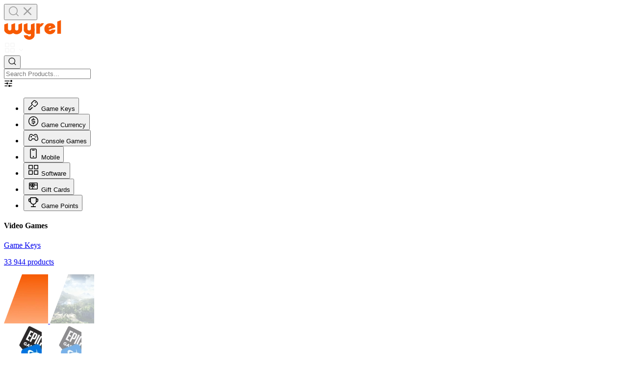

--- FILE ---
content_type: text/html; charset=UTF-8
request_url: https://wyrel.com/en/buy-cheap-tumblestone-pc-1301
body_size: 25237
content:


<!DOCTYPE html>
<html lang="en" data-lang="en">
<head>
    <!-- Google Tag Manager -->
<script>(function(w,d,s,l,i){w[l]=w[l]||[];w[l].push({'gtm.start':
new Date().getTime(),event:'gtm.js'});var f=d.getElementsByTagName(s)[0],
j=d.createElement(s),dl=l!='dataLayer'?'&l='+l:'';j.async=true;j.src=
'https://www.googletagmanager.com/gtm.js?id='+i+dl;f.parentNode.insertBefore(j,f);
})(window,document,'script','dataLayer','GTM-P9NZQ8G');</script>
<!-- End Google Tag Manager -->    <meta name="cf-2fa-verify" content="M511UAXL9vnzBBLV6eN1">
    <meta name="msvalidate.01" content="4C28B8449D211999832AFB40B86EA8EE"/>
    <meta name="yandex-verification" content="5f3c1e2134af6cc6"/>
    <meta charset="UTF-8" />
    <meta http-equiv="X-UA-Compatible" content="IE=edge" />
    <meta name="viewport" content="width=device-width, initial-scale=1" />
    
<link rel="apple-touch-icon" sizes="180x180" href="/img/favicon/wyrel.png">
<link rel="icon" type="image/png" sizes="32x32" href="/img/favicon/wyrel.png">
<link rel="icon" type="image/png" sizes="16x16" href="/img/favicon/wyrel.png">
<link rel="icon" href="/favicon.ico" type="image/x-icon">
        <title>Buy Cheap💲 Tumblestone (PC) at wyrel.com</title>
    <meta name="description" content="Tumblestone (PC) - Digital Shop for Gamers: ✔Game cards ✔Top Up cards for your ➤PSN ➤XBox and other">
<meta name="keywords" content="Buy Tumblestone (PC), Buying Tumblestone (PC), Buy cheap Tumblestone (PC), Cheap buy Tumblestone (PC), Purchase Tumblestone (PC) Tumblestone (PC) buy, Buying Tumblestone (PC), Buy cheap Tumblestone (PC), Cheap buy Tumblestone (PC) Purchase Tumblestone (PC), Sell Tumblestone (PC), Selling Tumblestone (PC) Tumblestone (PC) sell, Tumblestone (PC) selling, Tumblestone (PC) cheap purchase, Tumblestone (PC) buy key Tumblestone (PC) purchase key buy key Tumblestone (PC), purchase key Tumblestone (PC), buy cheap key Tumblestone (PC) cheap buy key Tumblestone (PC). sell key for Tumblestone (PC) selling key for Tumblestone (PC) Tumblestone (PC) sell key Tumblestone (PC) selling key">
<meta name="csrf-param" content="_csrf-frontend">
<meta name="csrf-token" content="p7peVPmBsd7JSSKjYj8HrI3kOj8Uj-ZlcT5kWK2njOfE0RVlyqzd6qoNavFVbUbdtZ5QDUTK1jE1CTU-4Zffvw==">

<link href="/css/fonts.css" rel="stylesheet">
<link href="/build/product-view.style.css?v=1766429926" rel="stylesheet">    <meta name="google-site-verification" content="LpU0KkTRTihwWk0Kox8DZ08IH-OcyRfPXv3vTE-UfTM"/>
    <meta name="wot-verification" content="05df5d6ecd28390e24ed"/>
    <!-- Yandex.Metrika counter -->
<script type="text/javascript" >
   (function(m,e,t,r,i,k,a){m[i]=m[i]||function(){(m[i].a=m[i].a||[]).push(arguments)};
   m[i].l=1*new Date();k=e.createElement(t),a=e.getElementsByTagName(t)[0],k.async=1,k.src=r,a.parentNode.insertBefore(k,a)})
   (window, document, "script", "https://mc.yandex.ru/metrika/tag.js", "ym");

   ym(69805417, "init", {
        clickmap:true,
        trackLinks:true,
        accurateTrackBounce:true,
        webvisor:true
   });
</script>
<noscript><div><img src="https://mc.yandex.ru/watch/69805417" style="position:absolute; left:-9999px;" alt="" /></div></noscript>
<!-- /Yandex.Metrika counter -->

<meta name="facebook-domain-verification" content="5wfxph1b6lfbw36wozmuy6r2kph0vc" />    <script type="text/javascript" src="//widget.trustpilot.com/bootstrap/v5/tp.widget.bootstrap.min.js" async></script>

            <link rel="canonical" href="/en/buy-cheap-tumblestone-pc-1301"/>
        
    <meta name="cryptomus" content="901b9063" />

    <meta property="og:type" content="website"/>
                        <meta property="og:image" content="https://wyrel.com/img/wyrel.png"/>
        <link rel="image_src" href="https://wyrel.com/img/wyrel.png"/>
    
                            <link rel="canonical" href="https://wyrel.com/en/buy-cheap-tumblestone-pc-1301"/>
            <link rel="alternate" hreflang="en" href="https://wyrel.com/en/buy-cheap-tumblestone-pc-1301">
                                <link rel="alternate" hreflang="ru"
                  href="https://wyrel.com/ru/buy-cheap-tumblestone-pc-1301"/>
                                <link rel="alternate" hreflang="fr"
                  href="https://wyrel.com/fr/buy-cheap-tumblestone-pc-1301"/>
                                <link rel="alternate" hreflang="de"
                  href="https://wyrel.com/de/buy-cheap-tumblestone-pc-1301"/>
                                <link rel="alternate" hreflang="es"
                  href="https://wyrel.com/es/buy-cheap-tumblestone-pc-1301"/>
                                <link rel="alternate" hreflang="pl"
                  href="https://wyrel.com/pl/buy-cheap-tumblestone-pc-1301"/>
                                <link rel="alternate" hreflang="pt"
                  href="https://wyrel.com/pt/buy-cheap-tumblestone-pc-1301"/>
                                <link rel="alternate" hreflang="nl"
                  href="https://wyrel.com/nl/buy-cheap-tumblestone-pc-1301"/>
                                <link rel="alternate" hreflang="ja"
                  href="https://wyrel.com/ja/buy-cheap-tumblestone-pc-1301"/>
                                <link rel="alternate" hreflang="zh"
                  href="https://wyrel.com/cn/buy-cheap-tumblestone-pc-1301"/>
                                <link rel="alternate" hreflang="ko"
                  href="https://wyrel.com/ko/buy-cheap-tumblestone-pc-1301"/>
                <meta name="enot" content="b136d33d" />
    <meta name="morune" content="4036aeed" />
</head>
<body class="light-theme">
<!-- Google Tag Manager (noscript) -->
<noscript><iframe src="https://www.googletagmanager.com/ns.html?id=GTM-P9NZQ8G"
height="0" width="0" style="display:none;visibility:hidden"></iframe></noscript>
<!-- End Google Tag Manager (noscript) --><!-- Facebook Pixel Code -->
<script>
    setTimeout(function() {
        !function (f, b, e, v, n, t, s) {
            if (f.fbq) return;
                n = f.fbq = function () {
                    n.callMethod ?
                        n.callMethod.apply(n, arguments) : n.queue.push(arguments)
            };
            if (!f._fbq) f._fbq = n;
            n.push = n;
            n.loaded = !0;
            n.version = '2.0';
            n.queue = [];
            t = b.createElement(e);
            t.async = !0;
            t.src = v;
            s = b.getElementsByTagName(e)[0];
            s.parentNode.insertBefore(t, s)
        }(window, document, 'script',
            'https://connect.facebook.net/en_US/fbevents.js');
        fbq('init', '638913066295965');
        fbq('track', 'PageView');
    }, 3000);
</script>
<!-- End Facebook Pixel Code -->

<!-- Google Tag Manager (noscript) -->
<noscript><iframe src="https://www.googletagmanager.com/ns.html?id=GTM-M8FCRHW"
                  height="0" width="0" style="display:none;visibility:hidden"></iframe></noscript>
<!-- End Google Tag Manager (noscript) -->

<script>
    window.common = {"language":"en","current_country":{"flag":"https:\/\/wyrel.com\/img\/flags\/us.svg?v=2","name":"United States","code":"US"}};
</script>

    

<!-- Just sprite for filter svg icons -->
<svg aria-hidden="true" style="position: absolute; width: 0; height: 0; overflow: hidden;" version="1.1" xmlns="http://www.w3.org/2000/svg" xmlns:xlink="http://www.w3.org/1999/xlink">
<defs>
<symbol id="filter-img-software" viewBox="0 0 32 32">
<path fill="none" stroke="currentColor" stroke-linejoin="miter" stroke-linecap="butt" stroke-miterlimit="4" stroke-width="2" d="M18.481 18.815c0-0.184 0.149-0.333 0.333-0.333h9.185c0.184 0 0.333 0.149 0.333 0.333v9.185c0 0.184-0.149 0.333-0.333 0.333h-9.185c-0.184 0-0.333-0.149-0.333-0.333v-9.185zM18.815 13.519c-0.184 0-0.333-0.149-0.333-0.333v-9.185c0-0.184 0.149-0.333 0.333-0.333h9.185c0.184 0 0.333 0.149 0.333 0.333v9.185c0 0.184-0.149 0.333-0.333 0.333h-9.185zM13.519 13.185c0 0.184-0.149 0.333-0.333 0.333h-9.185c-0.184 0-0.333-0.149-0.333-0.333v-9.185c0-0.184 0.149-0.333 0.333-0.333h9.185c0.184 0 0.333 0.149 0.333 0.333v9.185zM13.185 18.481c0.184 0 0.333 0.149 0.333 0.333v9.185c0 0.184-0.149 0.333-0.333 0.333h-9.185c-0.184 0-0.333-0.149-0.333-0.333v-9.185c0-0.184 0.149-0.333 0.333-0.333h9.185z"></path>
</symbol>
<symbol id="filter-img-top-up" viewBox="0 0 32 32">
<path fill="currentColor" d="M13 16.528v6.805h-6.333c-0.368 0-0.667-0.299-0.667-0.667v-8.333h1.284c0.365 0.737 1.013 1.193 1.658 1.471 0.425 0.184 0.892 0.309 1.366 0.39l-1.932 1.647c-0.42 0.358-0.47 0.99-0.112 1.41s0.99 0.47 1.41 0.112l3.325-2.836zM6 12.333v-3c0-0.368 0.298-0.667 0.667-0.667h6.333v2.428c-0.759-0.687-1.775-1.312-2.828-1.414-0.556-0.054-1.148 0.039-1.684 0.378-0.534 0.338-0.921 0.863-1.175 1.513-0.101 0.258-0.178 0.511-0.231 0.761h-1.082zM15 14.303v-0.713c0.193-0.315 0.478-0.668 0.84-0.999 0.607-0.555 1.241-0.876 1.693-0.92 0.201-0.019 0.33 0.019 0.423 0.077 0.095 0.060 0.245 0.202 0.382 0.552 0.248 0.634 0.182 0.963 0.109 1.124-0.080 0.176-0.268 0.371-0.668 0.544-0.748 0.323-1.854 0.397-2.779 0.335zM15 17.013l2.757 2.351c0.42 0.358 1.051 0.308 1.41-0.112s0.308-1.051-0.112-1.41l-1.918-1.636c0.498-0.081 0.989-0.209 1.435-0.402 0.645-0.278 1.293-0.735 1.658-1.471h5.771v8.333c0 0.368-0.299 0.667-0.667 0.667h-10.333v-6.321zM26 12.333h-5.568c-0.053-0.249-0.13-0.503-0.231-0.761-0.254-0.65-0.641-1.175-1.175-1.513-0.536-0.34-1.129-0.432-1.684-0.378-0.841 0.081-1.66 0.497-2.342 1.011v-2.025h10.333c0.368 0 0.667 0.298 0.667 0.667v3zM14 25.333h11.333c1.473 0 2.667-1.194 2.667-2.667v-13.333c0-1.473-1.194-2.667-2.667-2.667h-18.667c-1.473 0-2.667 1.194-2.667 2.667v13.333c0 1.473 1.194 2.667 2.667 2.667h7.333zM9.176 12.301c0.137-0.35 0.287-0.492 0.382-0.552 0.093-0.059 0.221-0.097 0.422-0.077 0.452 0.043 1.086 0.365 1.693 0.92 0.545 0.498 0.916 1.045 1.060 1.441-0.004 0.034-0.007 0.068-0.010 0.103l-0.195 0.166c-0.928 0.065-2.042-0.009-2.793-0.333-0.4-0.173-0.588-0.368-0.668-0.544-0.073-0.161-0.139-0.49 0.109-1.124z"></path>
</symbol>
<symbol id="filter-img-game-points" viewBox="0 0 32 32">
<path fill="currentColor" d="M27.111 6h-2.222v-1.111c-0.001-0.589-0.235-1.154-0.652-1.571s-0.981-0.651-1.571-0.652h-13.333c-0.589 0.001-1.154 0.235-1.571 0.652s-0.651 0.981-0.652 1.571v1.111h-2.222c-0.589 0.001-1.154 0.235-1.571 0.652s-0.651 0.982-0.652 1.571v3.333c0.001 1.178 0.47 2.308 1.303 3.141s1.963 1.302 3.141 1.303h0.358c0.463 1.701 1.411 3.23 2.729 4.401s2.948 1.933 4.691 2.193v4.518h-5.556v2.222h13.333v-2.222h-5.556v-4.521c1.766-0.218 3.425-0.964 4.761-2.139s2.286-2.727 2.728-4.451h0.289c1.178-0.001 2.308-0.47 3.141-1.303s1.302-1.963 1.303-3.141v-3.333c-0.001-0.589-0.235-1.154-0.651-1.571s-0.982-0.651-1.571-0.652zM7.111 13.778c-0.589-0.001-1.154-0.235-1.571-0.651s-0.651-0.982-0.652-1.571v-3.333h2.222v5.556zM22.667 13.778c0 0.893-0.179 1.777-0.527 2.599s-0.858 1.566-1.499 2.188-1.401 1.108-2.233 1.43c-0.833 0.322-1.722 0.474-2.614 0.447-1.769-0.11-3.428-0.898-4.631-2.2s-1.858-3.017-1.829-4.789v-8.563h13.333v8.889zM27.111 11.556c-0.001 0.589-0.235 1.154-0.651 1.571s-0.981 0.651-1.571 0.651v-5.556h2.222v3.333z"></path>
</symbol>
<symbol id="filter-img-download" viewBox="0 0 32 32">
<path fill="currentColor" d="M8.726 28.121c0-0.669 0.543-1.212 1.212-1.212h12.121c0.669 0 1.212 0.543 1.212 1.212s-0.543 1.212-1.212 1.212h-12.121c-0.669 0-1.212-0.543-1.212-1.212z"></path>
<path fill="currentColor" d="M6.303 5.091c-0.321 0-0.63 0.128-0.857 0.355s-0.355 0.536-0.355 0.857v15.757c0 0.321 0.128 0.63 0.355 0.857s0.536 0.355 0.857 0.355h19.393c0.321 0 0.63-0.128 0.857-0.355s0.355-0.536 0.355-0.857v-15.757c0-0.321-0.128-0.63-0.355-0.857s-0.536-0.355-0.857-0.355h-19.393zM3.732 3.732c0.682-0.682 1.607-1.065 2.571-1.065h19.393c0.964 0 1.889 0.383 2.571 1.065s1.065 1.607 1.065 2.571v15.757c0 0.964-0.383 1.889-1.065 2.571s-1.607 1.065-2.571 1.065h-19.393c-0.964 0-1.889-0.383-2.571-1.065s-1.065-1.607-1.065-2.571v-15.757c0-0.964 0.383-1.889 1.065-2.571z"></path>
</symbol>
<symbol id="filter-img-keys" viewBox="0 0 32 32">
<path fill="currentColor" d="M18.618 4.679c2.261 0.716 3.832 1.58 5.011 2.759s2.042 2.75 2.759 5.011c0.029 0.092 0.007 0.21-0.082 0.299l-6.337 6.337c-0.13 0.13-0.341 0.13-0.471 0l-2.191-2.191c-0.391-0.391-1.024-0.391-1.414 0s-0.391 1.024 0 1.414l2.191 2.191c0.911 0.911 2.389 0.911 3.3-0l6.337-6.336c0.596-0.596 0.838-1.485 0.575-2.317-0.775-2.444-1.769-4.339-3.251-5.821s-3.377-2.477-5.821-3.251c-0.832-0.264-1.721-0.021-2.317 0.574l-6.337 6.337c-0.911 0.911-0.911 2.389 0 3.3l1.413 1.413-8.975 8.975c-0.175 0.175-0.273 0.413-0.273 0.66v4.667c0 0.515 0.418 0.933 0.933 0.933h4.667c0.515 0 0.933-0.418 0.933-0.933v-1.733h1.733c0.515 0 0.933-0.418 0.933-0.933v-1.733h2.4c0.515 0 0.933-0.418 0.933-0.933s-0.418-0.933-0.933-0.933h-3.333c-0.515 0-0.933 0.418-0.933 0.933v1.733h-1.733c-0.515 0-0.933 0.418-0.933 0.933v1.733h-2.8v-3.347l8.954-8.954c0.226-0.020 0.447-0.116 0.62-0.289 0.391-0.391 0.391-1.024 0-1.414l-2.191-2.191c-0.13-0.13-0.13-0.341 0-0.471l6.336-6.337c0.089-0.089 0.207-0.111 0.299-0.082z"></path>
<path fill="currentColor" d="M22.667 9.333c0 0.736-0.597 1.333-1.333 1.333s-1.333-0.597-1.333-1.333c0-0.736 0.597-1.333 1.333-1.333s1.333 0.597 1.333 1.333z"></path>
</symbol>
<symbol id="filter-img-mobile" viewBox="0 0 32 32">
<path fill="none" stroke="currentColor"  stroke-linejoin="round" stroke-linecap="round" stroke-miterlimit="4" stroke-width="2" d="M21.579 3.267h-11.157c-1.331 0-2.411 1.111-2.411 2.48v19.707c0 1.369 1.080 2.48 2.411 2.48h11.157c1.331 0 2.411-1.111 2.411-2.48v-19.707c0-1.369-1.080-2.48-2.411-2.48z"></path>
<path fill="currentColor"  d="M16 24.632c0.095 0.006 0.189-0.008 0.278-0.040s0.171-0.082 0.24-0.147c0.069-0.065 0.124-0.143 0.161-0.23s0.057-0.181 0.057-0.275-0.019-0.188-0.057-0.275c-0.038-0.087-0.093-0.165-0.161-0.23s-0.151-0.115-0.24-0.147-0.184-0.046-0.278-0.040c-0.176 0.011-0.341 0.089-0.462 0.217s-0.188 0.298-0.188 0.475c0 0.176 0.067 0.346 0.188 0.475s0.286 0.206 0.462 0.217z"></path>
<path fill="none" stroke="currentColor" stroke-linejoin="round" stroke-linecap="round" stroke-miterlimit="4" stroke-width="2" d="M13.337 6.63h5.325M16 24.632c0.095 0.006 0.189-0.008 0.278-0.040s0.171-0.082 0.24-0.147c0.069-0.065 0.124-0.143 0.161-0.23s0.057-0.181 0.057-0.275-0.019-0.188-0.057-0.275c-0.038-0.087-0.093-0.165-0.161-0.23s-0.151-0.115-0.24-0.147-0.184-0.046-0.278-0.040c-0.176 0.011-0.341 0.089-0.462 0.217s-0.188 0.298-0.188 0.475c0 0.176 0.067 0.346 0.188 0.475s0.286 0.206 0.462 0.217z"></path>
</symbol>
<symbol id="filter-img-currency" viewBox="0 0 32 32">
<path fill="currentColor" d="M20.762 12.19v-1.905h-3.809v-2.857h-1.905v2.857h-1.905c-0.505 0.001-0.989 0.201-1.346 0.558s-0.558 0.841-0.558 1.346v2.857c0.001 0.505 0.201 0.989 0.558 1.346s0.841 0.558 1.346 0.558h5.714v2.857h-7.619v1.905h3.81v2.857h1.905v-2.857h1.905c0.505-0.001 0.989-0.201 1.346-0.559s0.558-0.841 0.558-1.346v-2.857c-0.001-0.505-0.201-0.989-0.558-1.346s-0.841-0.558-1.346-0.558h-5.714v-2.857h7.619z"></path>
<path fill="currentColor" d="M16 4.571c2.26 0 4.47 0.67 6.349 1.926s3.344 3.041 4.209 5.129c0.865 2.088 1.091 4.386 0.65 6.603s-1.529 4.253-3.128 5.852c-1.598 1.598-3.635 2.687-5.852 3.128s-4.515 0.215-6.603-0.65c-2.088-0.865-3.873-2.33-5.129-4.209s-1.926-4.089-1.926-6.349c0.009-3.028 1.216-5.93 3.357-8.072s5.043-3.348 8.072-3.357zM16 2.667c-2.637 0-5.215 0.782-7.408 2.247s-3.902 3.547-4.911 5.984c-1.009 2.436-1.273 5.117-0.759 7.704s1.784 4.962 3.649 6.827c1.865 1.865 4.24 3.135 6.827 3.649s5.267 0.251 7.704-0.759c2.436-1.009 4.519-2.718 5.984-4.911s2.247-4.771 2.247-7.408c-0.010-3.533-1.418-6.918-3.917-9.417s-5.884-3.906-9.417-3.917z"></path>
</symbol>
<symbol id="filter-img-console" viewBox="0 0 32 32">
<path fill="currentColor" d="M7.91 25.313c-0.463 0.001-0.925-0.059-1.372-0.177-1.342-0.375-2.481-1.249-3.172-2.436s-0.879-2.592-0.524-3.913l2.22-8.241c0.173-0.667 0.48-1.293 0.904-1.843s0.955-1.010 1.563-1.355c0.592-0.336 1.247-0.553 1.925-0.639s1.368-0.040 2.028 0.136c0.702 0.191 1.356 0.522 1.92 0.973s1.026 1.012 1.357 1.647h2.477c0.33-0.636 0.791-1.198 1.356-1.649s1.219-0.782 1.921-0.971c0.66-0.176 1.35-0.222 2.028-0.136s1.333 0.304 1.925 0.639c0.605 0.344 1.135 0.803 1.558 1.348s0.732 1.168 0.909 1.831l2.22 8.26c0.36 1.325 0.174 2.736-0.52 3.927s-1.838 2.068-3.186 2.441c-0.66 0.176-1.35 0.222-2.028 0.136s-1.333-0.304-1.925-0.639c-0.606-0.343-1.137-0.801-1.56-1.347s-0.732-1.169-0.907-1.832l-0.171-0.82h-5.716l-0.219 0.802c-0.175 0.664-0.483 1.286-0.907 1.832s-0.954 1.004-1.56 1.347c-0.774 0.437-1.65 0.671-2.543 0.681zM10.12 8.532c-0.575 0.002-1.139 0.15-1.639 0.429-0.782 0.449-1.351 1.183-1.581 2.042l-2.22 8.241c-0.232 0.849-0.115 1.753 0.327 2.519s1.173 1.33 2.036 1.574c0.417 0.111 0.852 0.141 1.28 0.086s0.842-0.191 1.216-0.403c0.389-0.22 0.73-0.514 1.001-0.865s0.469-0.751 0.58-1.177l0.591-2.191h8.574l0.581 2.191c0.113 0.425 0.311 0.825 0.583 1.175s0.611 0.645 0.999 0.867c0.376 0.211 0.79 0.348 1.22 0.403s0.867 0.025 1.285-0.086c0.864-0.241 1.596-0.807 2.036-1.573s0.554-1.672 0.317-2.52l-2.22-8.241c-0.111-0.425-0.306-0.825-0.576-1.175s-0.608-0.645-0.995-0.866c-0.376-0.211-0.791-0.348-1.221-0.403s-0.867-0.025-1.285 0.086c-0.517 0.144-0.992 0.407-1.385 0.767s-0.692 0.806-0.873 1.302l-0.229 0.615h-5.049l-0.229-0.615c-0.183-0.497-0.483-0.943-0.878-1.303s-0.871-0.623-1.389-0.766c-0.28-0.074-0.568-0.111-0.857-0.112z"></path>
<path fill="currentColor" d="M10.282 15.991c-0.377 0-0.745-0.109-1.059-0.314s-0.558-0.496-0.702-0.837c-0.144-0.341-0.182-0.716-0.108-1.077s0.255-0.694 0.521-0.955c0.266-0.261 0.606-0.438 0.976-0.51s0.753-0.035 1.101 0.106c0.348 0.141 0.646 0.38 0.855 0.687s0.321 0.667 0.321 1.036c0 0.495-0.201 0.969-0.558 1.319s-0.842 0.546-1.347 0.546z"></path>
<path fill="currentColor" d="M21.714 13.194c0.526 0 0.953-0.417 0.953-0.932s-0.426-0.932-0.953-0.932c-0.526 0-0.953 0.417-0.953 0.932s0.427 0.932 0.953 0.932z"></path>
<path fill="currentColor" d="M21.714 16.923c0.526 0 0.953-0.417 0.953-0.932s-0.426-0.932-0.953-0.932-0.953 0.417-0.953 0.932c0 0.515 0.427 0.932 0.953 0.932z"></path>
<path fill="currentColor" d="M19.809 15.059c0.526 0 0.953-0.417 0.953-0.932s-0.426-0.932-0.953-0.932-0.953 0.417-0.953 0.932c0 0.515 0.427 0.932 0.953 0.932z"></path>
<path fill="currentColor" d="M23.619 15.059c0.526 0 0.953-0.417 0.953-0.932s-0.427-0.932-0.953-0.932c-0.526 0-0.953 0.417-0.953 0.932s0.427 0.932 0.953 0.932z"></path>
</symbol>
</defs>
</svg>

<header class="header-inner">
    <div class="header-inner__fixed-wrap">
        <div class="header-inner__container-top container container-xl">

            <div class="header-inner__search--mob">
              <button class="js-open-search-mobile header-inner__search-btn-mob" type="button" aria-label="Open search">
                <span class="open-search">
                  <svg width="24" height="24" viewBox="0 0 24 24" fill="none" xmlns="http://www.w3.org/2000/svg">
                    <path fill-rule="evenodd" clip-rule="evenodd" d="M7.54009 2.68308C8.62893 2.23207 9.79593 1.99994 10.9745 1.99994C12.153 1.99994 13.32 2.23207 14.4089 2.68308C15.4977 3.13409 16.487 3.79515 17.3204 4.6285C18.1537 5.46186 18.8148 6.4512 19.2658 7.54003C19.7168 8.62887 19.949 9.79587 19.949 10.9744C19.949 12.153 19.7168 13.32 19.2658 14.4088C18.9132 15.26 18.4323 16.0504 17.841 16.7531L21.7747 20.6868C22.0751 20.9872 22.0751 21.4742 21.7747 21.7746C21.4743 22.075 20.9873 22.075 20.6869 21.7746L16.7531 17.8409C15.1418 19.1971 13.0969 19.9489 10.9745 19.9489C8.5943 19.9489 6.3116 19.0034 4.62856 17.3203C2.94552 15.6373 2 13.3546 2 10.9744C2 8.59424 2.94552 6.31154 4.62856 4.6285C5.46192 3.79515 6.45126 3.13409 7.54009 2.68308ZM10.9745 3.53838C9.99796 3.53838 9.03101 3.73072 8.12883 4.10442C7.22665 4.47811 6.40691 5.02585 5.71641 5.71635C4.32188 7.11087 3.53845 9.00226 3.53845 10.9744C3.53845 12.9466 4.32188 14.838 5.71641 16.2325C7.11093 17.627 9.00232 18.4104 10.9745 18.4104C12.9466 18.4104 14.838 17.627 16.2325 16.2325C16.923 15.542 17.4708 14.7222 17.8445 13.8201C18.2182 12.9179 18.4105 11.9509 18.4105 10.9744C18.4105 9.9979 18.2182 9.03095 17.8445 8.12877C17.4708 7.22659 16.923 6.40685 16.2325 5.71635C15.542 5.02585 14.7223 4.47811 13.8201 4.10442C12.9179 3.73072 11.951 3.53838 10.9745 3.53838Z" fill="#9D9D9D"/>
                  </svg>
                </span>
                <span class="close-search">
                  <svg width="24" height="24" viewBox="0 0 24 24" fill="none" xmlns="http://www.w3.org/2000/svg">
                  <path fill-rule="evenodd" clip-rule="evenodd" d="M10.3838 11.7002L4.33474 5.65117C3.88842 5.20486 3.88842 4.48124 4.33474 4.03493C4.78105 3.58862 5.50467 3.58862 5.95098 4.03493L12 10.084L18.049 4.03493C18.4953 3.58862 19.219 3.58862 19.6653 4.03493C20.1116 4.48124 20.1116 5.20486 19.6653 5.65117L13.6162 11.7002L19.6653 17.7492C20.1116 18.1955 20.1116 18.9191 19.6653 19.3655C19.219 19.8118 18.4953 19.8118 18.049 19.3655L12 13.3164L5.95098 19.3655C5.50467 19.8118 4.78105 19.8118 4.33474 19.3655C3.88842 18.9191 3.88842 18.1955 4.33474 17.7492L10.3838 11.7002Z" fill="#9D9D9D"/>
                  </svg>
                </span>
              </button>
            </div>

            <div class="header-inner__col header-inner__col--left">
                <a class="header-inner__header-logo" href="/">
                  <picture>
                    <source srcset="/img/icons/logo-small.svg" media="(max-width: 600px)">
                    <img class="img-responsive" src="/img/icons/logo-big.svg" alt="Логотип сайта">
                  </picture>
                </a>
            </div>

            <div class="header-inner__col header-inner__col--center">
              <div class="header-inner__catalog">
                  <div class="js-header-category-desc header-inner__catalog-button">
                    <span>
                      <svg width="24" height="24" viewBox="0 0 24 24" fill="none" xmlns="http://www.w3.org/2000/svg">
                        <rect x="2.7" y="2.7" width="7.6" height="7.6" rx="1.3" stroke="#F6F6F6" stroke-width="1.4"/>
                        <rect x="13.7" y="2.7" width="7.6" height="7.6" rx="1.3" stroke="#F6F6F6" stroke-width="1.4"/>
                        <rect x="2.7" y="13.7" width="7.6" height="7.6" rx="1.3" stroke="#F6F6F6" stroke-width="1.4"/>
                        <rect x="13.7" y="13.7" width="7.6" height="7.6" rx="1.3" stroke="#F6F6F6" stroke-width="1.4"/>
                      </svg>
                    </span>
                    <span>
                      <svg width="14" height="14" viewBox="0 0 14 14" fill="none" xmlns="http://www.w3.org/2000/svg">
                        <path d="M6.99982 9.14694C6.85346 9.14694 6.70712 9.09105 6.59553 8.97952L3.08404 5.46799C2.86066 5.24462 2.86066 4.88245 3.08404 4.65916C3.30732 4.43588 3.66942 4.43588 3.89281 4.65916L6.99982 7.76636L10.1069 4.65927C10.3302 4.43599 10.6923 4.43599 10.9156 4.65927C11.139 4.88256 11.139 5.24473 10.9156 5.4681L7.40412 8.97963C7.29248 9.09118 7.14613 9.14694 6.99982 9.14694Z" fill="#F6F6F6"/>
                      </svg>
                    </span>
                  </div>
              </div>
              <div class="header-search header-search__form-wrap js-header-search-form">
                  <form id="search" class="search-form" action="/en/products" method="get" role="search">
                  <div
                    class="header-search__wrap header-inner__search "
                    id="search">
                      <div class="header-search__wrap--group">
                        <button type="submit" aria-label="Search" class="header-search__form-submit form-control-submit">
                          <svg width="18" height="18" viewBox="0 0 18 18" fill="currentColor" xmlns="http://www.w3.org/2000/svg">
                            <path fill-rule="evenodd" clip-rule="evenodd" d="M5.65501 2.01229C6.47163 1.67404 7.34689 1.49994 8.2308 1.49994C9.1147 1.49994 9.98996 1.67404 10.8066 2.01229C11.6232 2.35055 12.3652 2.84634 12.9902 3.47136C13.6152 4.09638 14.111 4.83838 14.4493 5.65501C14.7876 6.47163 14.9617 7.34689 14.9617 8.2308C14.9617 9.1147 14.7876 9.98996 14.4493 10.8066C14.1849 11.445 13.8241 12.0378 13.3807 12.5648L16.331 15.5151C16.5563 15.7404 16.5563 16.1057 16.331 16.331C16.1057 16.5563 15.7404 16.5563 15.5151 16.331L12.5648 13.3807C11.3563 14.3978 9.82261 14.9617 8.2308 14.9617C6.44566 14.9617 4.73364 14.2525 3.47136 12.9902C2.20908 11.7279 1.49994 10.0159 1.49994 8.2308C1.49994 6.44566 2.20908 4.73364 3.47136 3.47136C4.09638 2.84634 4.83838 2.35055 5.65501 2.01229ZM8.2308 2.65377C7.49841 2.65377 6.7732 2.79803 6.09656 3.0783C5.41993 3.35857 4.80512 3.76937 4.28724 4.28725C3.24135 5.33314 2.65377 6.75168 2.65377 8.2308C2.65377 9.70991 3.24135 11.1285 4.28724 12.1743C5.33314 13.2202 6.75168 13.8078 8.2308 13.8078C9.70991 13.8078 11.1285 13.2202 12.1743 12.1743C12.6922 11.6565 13.103 11.0417 13.3833 10.365C13.6636 9.68839 13.8078 8.96318 13.8078 8.2308C13.8078 7.49841 13.6636 6.7732 13.3833 6.09656C13.103 5.41993 12.6922 4.80512 12.1743 4.28725C11.6565 3.76937 11.0417 3.35857 10.365 3.0783C9.68839 2.79803 8.96318 2.65377 8.2308 2.65377Z" fill="currentColor"/>
                          </svg>
                        </button>
                        <div class="header-search__field">
                          <input
                            name="name"
                            type="text"
                            class="header-search__search-input form-control"
                            placeholder="Search Products..."
                            data-url="/en/products" autocomplete="off" maxlength="40">
                        </div>
                        <div class="header-search__filter js-filter-search-desc">
                          <svg width="18" height="18" viewBox="0 0 18 18" fill="currentColor" xmlns="http://www.w3.org/2000/svg">
                            <path fill-rule="evenodd" clip-rule="evenodd" d="M15.0001 6C16.1046 6 17.0001 5.10457 17.0001 4C17.0001 2.89543 16.1046 2 15.0001 2C13.8955 2 13.0001 2.89543 13.0001 4C13.0001 5.10457 13.8955 6 15.0001 6ZM1.25006 4C1.25006 3.58579 1.58585 3.25 2.00006 3.25H11.0001C11.4143 3.25 11.7501 3.58579 11.7501 4C11.7501 4.41421 11.4143 4.75 11.0001 4.75H2.00006C1.58585 4.75 1.25006 4.41421 1.25006 4ZM2.00006 8.25C1.58585 8.25 1.25006 8.58579 1.25006 9C1.25006 9.41421 1.58585 9.75 2.00006 9.75H5.14544C5.44213 10.483 6.16072 11 7.00006 11C8.10463 11 9.00006 10.1046 9.00006 9C9.00006 7.89543 8.10463 7 7.00006 7C6.16072 7 5.44214 7.51704 5.14544 8.25H2.00006ZM11.0001 8.25C10.5858 8.25 10.2501 8.58579 10.2501 9C10.2501 9.41421 10.5858 9.75 11.0001 9.75L16.0001 9.75C16.4143 9.75 16.7501 9.41421 16.7501 9C16.7501 8.58579 16.4143 8.25 16.0001 8.25L11.0001 8.25ZM16.0001 14.75C16.4143 14.75 16.7501 14.4142 16.7501 14C16.7501 13.5858 16.4143 13.25 16.0001 13.25L12.8547 13.25C12.558 12.517 11.8394 12 11.0001 12C9.89551 12 9.00008 12.8954 9.00008 14C9.00008 15.1046 9.89551 16 11.0001 16C11.8394 16 12.558 15.483 12.8547 14.75L16.0001 14.75ZM7.75008 14C7.75008 14.4142 7.41429 14.75 7.00008 14.75L2.00008 14.75C1.58586 14.75 1.25008 14.4142 1.25008 14C1.25008 13.5858 1.58586 13.25 2.00008 13.25L7.00008 13.25C7.41429 13.25 7.75008 13.5858 7.75008 14Z" fill="currentColor"/>
                          </svg>
                        </div>
                      </div>
                      <div class="header-search__search-result search-result"></div>
                      <div class="header-search__fiters-wrap">
                        <ul class="header-search__fiters-list">
                                                            <li class="header-search__fiters-list-item" data-category="2">
                                    <button class="header-search__fiters-list-button js-filters-search-desc" type="button">
                                                                                    <svg width="24" height="24"><use xlink:href="#filter-img-keys"></use></svg>
                                                                                <span>Game Keys</span>
                                    </button>
                                </li>
                                                            <li class="header-search__fiters-list-item" data-category="31">
                                    <button class="header-search__fiters-list-button js-filters-search-desc" type="button">
                                                                                    <svg width="24" height="24"><use xlink:href="#filter-img-currency"></use></svg>
                                                                                <span>Game Currency</span>
                                    </button>
                                </li>
                                                            <li class="header-search__fiters-list-item" data-category="105">
                                    <button class="header-search__fiters-list-button js-filters-search-desc" type="button">
                                                                                    <svg width="24" height="24"><use xlink:href="#filter-img-console"></use></svg>
                                                                                <span>Console Games</span>
                                    </button>
                                </li>
                                                            <li class="header-search__fiters-list-item" data-category="858">
                                    <button class="header-search__fiters-list-button js-filters-search-desc" type="button">
                                                                                    <svg width="24" height="24"><use xlink:href="#filter-img-mobile"></use></svg>
                                                                                <span>Mobile</span>
                                    </button>
                                </li>
                                                            <li class="header-search__fiters-list-item" data-category="108">
                                    <button class="header-search__fiters-list-button js-filters-search-desc" type="button">
                                                                                    <svg width="24" height="24"><use xlink:href="#filter-img-software"></use></svg>
                                                                                <span>Software</span>
                                    </button>
                                </li>
                                                            <li class="header-search__fiters-list-item" data-category="5">
                                    <button class="header-search__fiters-list-button js-filters-search-desc" type="button">
                                                                                    <svg width="24" height="24"><use xlink:href="#filter-img-top-up"></use></svg>
                                                                                <span>Gift Cards</span>
                                    </button>
                                </li>
                                                            <li class="header-search__fiters-list-item" data-category="425">
                                    <button class="header-search__fiters-list-button js-filters-search-desc" type="button">
                                                                                    <svg width="24" height="24"><use xlink:href="#filter-img-game-points"></use></svg>
                                                                                <span>Game Points</span>
                                    </button>
                                </li>
                                                    </ul>
                      </div>
                  </div>
                  </form>              </div>
              <div class="category js-category">
                  <div class="category-wrap">
                                                <div class="category-wrap__row">
                              <h4 class="category-title">
                                  Video Games                              </h4>
                              <div class="category-item">
                                                                                                                  <a class="category-link link-1"
                                             href="/en/buy-gamekeys">
                                             <div class="category-info">
                                               <p class="category-info__title">
                                                   Game Keys                                               </p>
                                               <p class="category-info__counter">
                                                  33 944 products                                               </p>
                                             </div>

                                             <div class="category-img__wrap">
                                               <div class="category-img__mask">
                                                    <picture class="img-responsive active">
                                                        <source type="image/webp" srcset="/img/header/category/mask-active.webp 1x, /img/header/category/mask-active@2x.webp 2x, /img/header/category/mask-active@3x.webp 3x">
                                                        <source type="image/png" srcset="/img/header/category/mask-active.png 1x, /img/header/category/mask-active@2x.png 2x, /img/header/category/mask-active@3x.png 3x">
                                                        <img class="" src="/img/header/category/mask-active.png" alt="mask">
                                                    </picture>
                                                    <picture class="img-responsive default">
                                                        <source type="image/webp" srcset="/img/header/category/mask-link-1.webp 1x, /img/header/category/mask-link-1@2x.webp 2x, /img/header/category/mask-link-1@3x.webp 3x">
                                                        <source type="image/png" srcset="/img/header/category/mask-link-1.png 1x, /img/header/category/mask-link-1@2x.png 2x, /img/header/category/mask-link-1@3x.png 3x">
                                                        <img src="/img/header/category/mask-link-1.png" alt="1">
                                                    </picture>
                                               </div>
                                               <div class="category-img__picture">
                                                    <picture class="img-responsive active">
                                                        <source type="image/webp" srcset="/img/header/category/link-1.webp 1x, /img/header/category/link-1@2x.webp 2x, /img/header/category/link-1@3x.webp 3x">
                                                        <source type="image/png" srcset="/img/header/category/link-1.png 1x, /img/header/category/link-1@2x.png 2x, /img/header/category/link-1@3x.png 3x">
                                                        <img src="/img/header/category/link-1.png" alt="Game Keys">
                                                    </picture>
                                                    <picture class="img-responsive default">
                                                        <source type="image/webp" srcset="/img/header/category/link-1-active.webp 1x, /img/header/category/link-1-active@2x.webp 2x, /img/header/category/link-1-active@3x.webp 3x">
                                                        <source type="image/png" srcset="/img/header/category/link-1-active.png 1x, /img/header/category/link-1-active@2x.png 2x, /img/header/category/link-1-active@3x.png 3x">
                                                        <img src="/img/header/category/link-1-active.png" alt="Game Keys">
                                                    </picture>
                                               </div>
                                             </div>
                                          </a>
                                                                                                                                                        <a class="category-link link-2"
                                             href="/en/buy-game-currency">
                                             <div class="category-info">
                                               <p class="category-info__title">
                                                   Game Currency                                               </p>
                                               <p class="category-info__counter">
                                                  149 products                                               </p>
                                             </div>

                                             <div class="category-img__wrap">
                                               <div class="category-img__mask">
                                                    <picture class="img-responsive active">
                                                        <source type="image/webp" srcset="/img/header/category/mask-active.webp 1x, /img/header/category/mask-active@2x.webp 2x, /img/header/category/mask-active@3x.webp 3x">
                                                        <source type="image/png" srcset="/img/header/category/mask-active.png 1x, /img/header/category/mask-active@2x.png 2x, /img/header/category/mask-active@3x.png 3x">
                                                        <img class="" src="/img/header/category/mask-active.png" alt="mask">
                                                    </picture>
                                                    <picture class="img-responsive default">
                                                        <source type="image/webp" srcset="/img/header/category/mask-link-2.webp 1x, /img/header/category/mask-link-2@2x.webp 2x, /img/header/category/mask-link-2@3x.webp 3x">
                                                        <source type="image/png" srcset="/img/header/category/mask-link-2.png 1x, /img/header/category/mask-link-2@2x.png 2x, /img/header/category/mask-link-2@3x.png 3x">
                                                        <img src="/img/header/category/mask-link-2.png" alt="2">
                                                    </picture>
                                               </div>
                                               <div class="category-img__picture">
                                                    <picture class="img-responsive active">
                                                        <source type="image/webp" srcset="/img/header/category/link-2.webp 1x, /img/header/category/link-2@2x.webp 2x, /img/header/category/link-2@3x.webp 3x">
                                                        <source type="image/png" srcset="/img/header/category/link-2.png 1x, /img/header/category/link-2@2x.png 2x, /img/header/category/link-2@3x.png 3x">
                                                        <img src="/img/header/category/link-2.png" alt="Game Currency">
                                                    </picture>
                                                    <picture class="img-responsive default">
                                                        <source type="image/webp" srcset="/img/header/category/link-2-active.webp 1x, /img/header/category/link-2-active@2x.webp 2x, /img/header/category/link-2-active@3x.webp 3x">
                                                        <source type="image/png" srcset="/img/header/category/link-2-active.png 1x, /img/header/category/link-2-active@2x.png 2x, /img/header/category/link-2-active@3x.png 3x">
                                                        <img src="/img/header/category/link-2-active.png" alt="Game Currency">
                                                    </picture>
                                               </div>
                                             </div>
                                          </a>
                                                                                                                                                        <a class="category-link link-3"
                                             href="/en/buy-console-games">
                                             <div class="category-info">
                                               <p class="category-info__title">
                                                   Console Games                                               </p>
                                               <p class="category-info__counter">
                                                  5 487 products                                               </p>
                                             </div>

                                             <div class="category-img__wrap">
                                               <div class="category-img__mask">
                                                    <picture class="img-responsive active">
                                                        <source type="image/webp" srcset="/img/header/category/mask-active.webp 1x, /img/header/category/mask-active@2x.webp 2x, /img/header/category/mask-active@3x.webp 3x">
                                                        <source type="image/png" srcset="/img/header/category/mask-active.png 1x, /img/header/category/mask-active@2x.png 2x, /img/header/category/mask-active@3x.png 3x">
                                                        <img class="" src="/img/header/category/mask-active.png" alt="mask">
                                                    </picture>
                                                    <picture class="img-responsive default">
                                                        <source type="image/webp" srcset="/img/header/category/mask-link-3.webp 1x, /img/header/category/mask-link-3@2x.webp 2x, /img/header/category/mask-link-3@3x.webp 3x">
                                                        <source type="image/png" srcset="/img/header/category/mask-link-3.png 1x, /img/header/category/mask-link-3@2x.png 2x, /img/header/category/mask-link-3@3x.png 3x">
                                                        <img src="/img/header/category/mask-link-3.png" alt="3">
                                                    </picture>
                                               </div>
                                               <div class="category-img__picture">
                                                    <picture class="img-responsive active">
                                                        <source type="image/webp" srcset="/img/header/category/link-3.webp 1x, /img/header/category/link-3@2x.webp 2x, /img/header/category/link-3@3x.webp 3x">
                                                        <source type="image/png" srcset="/img/header/category/link-3.png 1x, /img/header/category/link-3@2x.png 2x, /img/header/category/link-3@3x.png 3x">
                                                        <img src="/img/header/category/link-3.png" alt="Console Games">
                                                    </picture>
                                                    <picture class="img-responsive default">
                                                        <source type="image/webp" srcset="/img/header/category/link-3-active.webp 1x, /img/header/category/link-3-active@2x.webp 2x, /img/header/category/link-3-active@3x.webp 3x">
                                                        <source type="image/png" srcset="/img/header/category/link-3-active.png 1x, /img/header/category/link-3-active@2x.png 2x, /img/header/category/link-3-active@3x.png 3x">
                                                        <img src="/img/header/category/link-3-active.png" alt="Console Games">
                                                    </picture>
                                               </div>
                                             </div>
                                          </a>
                                                                                                                                                        <a class="category-link link-4"
                                             href="/en/buy-mobile">
                                             <div class="category-info">
                                               <p class="category-info__title">
                                                   Mobile                                               </p>
                                               <p class="category-info__counter">
                                                  100 products                                               </p>
                                             </div>

                                             <div class="category-img__wrap">
                                               <div class="category-img__mask">
                                                    <picture class="img-responsive active">
                                                        <source type="image/webp" srcset="/img/header/category/mask-active.webp 1x, /img/header/category/mask-active@2x.webp 2x, /img/header/category/mask-active@3x.webp 3x">
                                                        <source type="image/png" srcset="/img/header/category/mask-active.png 1x, /img/header/category/mask-active@2x.png 2x, /img/header/category/mask-active@3x.png 3x">
                                                        <img class="" src="/img/header/category/mask-active.png" alt="mask">
                                                    </picture>
                                                    <picture class="img-responsive default">
                                                        <source type="image/webp" srcset="/img/header/category/mask-link-4.webp 1x, /img/header/category/mask-link-4@2x.webp 2x, /img/header/category/mask-link-4@3x.webp 3x">
                                                        <source type="image/png" srcset="/img/header/category/mask-link-4.png 1x, /img/header/category/mask-link-4@2x.png 2x, /img/header/category/mask-link-4@3x.png 3x">
                                                        <img src="/img/header/category/mask-link-4.png" alt="4">
                                                    </picture>
                                               </div>
                                               <div class="category-img__picture">
                                                    <picture class="img-responsive active">
                                                        <source type="image/webp" srcset="/img/header/category/link-4.webp 1x, /img/header/category/link-4@2x.webp 2x, /img/header/category/link-4@3x.webp 3x">
                                                        <source type="image/png" srcset="/img/header/category/link-4.png 1x, /img/header/category/link-4@2x.png 2x, /img/header/category/link-4@3x.png 3x">
                                                        <img src="/img/header/category/link-4.png" alt="Mobile">
                                                    </picture>
                                                    <picture class="img-responsive default">
                                                        <source type="image/webp" srcset="/img/header/category/link-4-active.webp 1x, /img/header/category/link-4-active@2x.webp 2x, /img/header/category/link-4-active@3x.webp 3x">
                                                        <source type="image/png" srcset="/img/header/category/link-4-active.png 1x, /img/header/category/link-4-active@2x.png 2x, /img/header/category/link-4-active@3x.png 3x">
                                                        <img src="/img/header/category/link-4-active.png" alt="Mobile">
                                                    </picture>
                                               </div>
                                             </div>
                                          </a>
                                                                                                                                                                                                                                                                                                                              </div>
                          </div>
                                                <div class="category-wrap__row">
                              <h4 class="category-title">
                                  Gift Cards and Software                              </h4>
                              <div class="category-item">
                                                                                                                                                                                                                                                                                                                                                                                                                  <a class="category-link link-6"
                                             href="/en/buy-software">
                                             <div class="category-info">
                                               <p class="category-info__title">
                                                   Software                                               </p>
                                               <p class="category-info__counter">
                                                  840 products                                               </p>
                                             </div>

                                             <div class="category-img__wrap">
                                               <div class="category-img__mask">
                                                    <picture class="img-responsive active">
                                                        <source type="image/webp" srcset="/img/header/category/mask-active.webp 1x, /img/header/category/mask-active@2x.webp 2x, /img/header/category/mask-active@3x.webp 3x">
                                                        <source type="image/png" srcset="/img/header/category/mask-active.png 1x, /img/header/category/mask-active@2x.png 2x, /img/header/category/mask-active@3x.png 3x">
                                                        <img class="" src="/img/header/category/mask-active.png" alt="mask">
                                                    </picture>
                                                    <picture class="img-responsive default">
                                                        <source type="image/webp" srcset="/img/header/category/mask-link-6.webp 1x, /img/header/category/mask-link-6@2x.webp 2x, /img/header/category/mask-link-6@3x.webp 3x">
                                                        <source type="image/png" srcset="/img/header/category/mask-link-6.png 1x, /img/header/category/mask-link-6@2x.png 2x, /img/header/category/mask-link-6@3x.png 3x">
                                                        <img src="/img/header/category/mask-link-6.png" alt="6">
                                                    </picture>
                                               </div>
                                               <div class="category-img__picture">
                                                    <picture class="img-responsive active">
                                                        <source type="image/webp" srcset="/img/header/category/link-6.webp 1x, /img/header/category/link-6@2x.webp 2x, /img/header/category/link-6@3x.webp 3x">
                                                        <source type="image/png" srcset="/img/header/category/link-6.png 1x, /img/header/category/link-6@2x.png 2x, /img/header/category/link-6@3x.png 3x">
                                                        <img src="/img/header/category/link-6.png" alt="Software">
                                                    </picture>
                                                    <picture class="img-responsive default">
                                                        <source type="image/webp" srcset="/img/header/category/link-6-active.webp 1x, /img/header/category/link-6-active@2x.webp 2x, /img/header/category/link-6-active@3x.webp 3x">
                                                        <source type="image/png" srcset="/img/header/category/link-6-active.png 1x, /img/header/category/link-6-active@2x.png 2x, /img/header/category/link-6-active@3x.png 3x">
                                                        <img src="/img/header/category/link-6-active.png" alt="Software">
                                                    </picture>
                                               </div>
                                             </div>
                                          </a>
                                                                                                                                                        <a class="category-link link-7"
                                             href="/en/buy-top-up-cards">
                                             <div class="category-info">
                                               <p class="category-info__title">
                                                   Gift Cards                                               </p>
                                               <p class="category-info__counter">
                                                  867 products                                               </p>
                                             </div>

                                             <div class="category-img__wrap">
                                               <div class="category-img__mask">
                                                    <picture class="img-responsive active">
                                                        <source type="image/webp" srcset="/img/header/category/mask-active.webp 1x, /img/header/category/mask-active@2x.webp 2x, /img/header/category/mask-active@3x.webp 3x">
                                                        <source type="image/png" srcset="/img/header/category/mask-active.png 1x, /img/header/category/mask-active@2x.png 2x, /img/header/category/mask-active@3x.png 3x">
                                                        <img class="" src="/img/header/category/mask-active.png" alt="mask">
                                                    </picture>
                                                    <picture class="img-responsive default">
                                                        <source type="image/webp" srcset="/img/header/category/mask-link-7.webp 1x, /img/header/category/mask-link-7@2x.webp 2x, /img/header/category/mask-link-7@3x.webp 3x">
                                                        <source type="image/png" srcset="/img/header/category/mask-link-7.png 1x, /img/header/category/mask-link-7@2x.png 2x, /img/header/category/mask-link-7@3x.png 3x">
                                                        <img src="/img/header/category/mask-link-7.png" alt="7">
                                                    </picture>
                                               </div>
                                               <div class="category-img__picture">
                                                    <picture class="img-responsive active">
                                                        <source type="image/webp" srcset="/img/header/category/link-7.webp 1x, /img/header/category/link-7@2x.webp 2x, /img/header/category/link-7@3x.webp 3x">
                                                        <source type="image/png" srcset="/img/header/category/link-7.png 1x, /img/header/category/link-7@2x.png 2x, /img/header/category/link-7@3x.png 3x">
                                                        <img src="/img/header/category/link-7.png" alt="Gift Cards">
                                                    </picture>
                                                    <picture class="img-responsive default">
                                                        <source type="image/webp" srcset="/img/header/category/link-7-active.webp 1x, /img/header/category/link-7-active@2x.webp 2x, /img/header/category/link-7-active@3x.webp 3x">
                                                        <source type="image/png" srcset="/img/header/category/link-7-active.png 1x, /img/header/category/link-7-active@2x.png 2x, /img/header/category/link-7-active@3x.png 3x">
                                                        <img src="/img/header/category/link-7-active.png" alt="Gift Cards">
                                                    </picture>
                                               </div>
                                             </div>
                                          </a>
                                                                                                                                                        <a class="category-link link-8"
                                             href="/en/buy-gamecards">
                                             <div class="category-info">
                                               <p class="category-info__title">
                                                   Game Points                                               </p>
                                               <p class="category-info__counter">
                                                  339 products                                               </p>
                                             </div>

                                             <div class="category-img__wrap">
                                               <div class="category-img__mask">
                                                    <picture class="img-responsive active">
                                                        <source type="image/webp" srcset="/img/header/category/mask-active.webp 1x, /img/header/category/mask-active@2x.webp 2x, /img/header/category/mask-active@3x.webp 3x">
                                                        <source type="image/png" srcset="/img/header/category/mask-active.png 1x, /img/header/category/mask-active@2x.png 2x, /img/header/category/mask-active@3x.png 3x">
                                                        <img class="" src="/img/header/category/mask-active.png" alt="mask">
                                                    </picture>
                                                    <picture class="img-responsive default">
                                                        <source type="image/webp" srcset="/img/header/category/mask-link-8.webp 1x, /img/header/category/mask-link-8@2x.webp 2x, /img/header/category/mask-link-8@3x.webp 3x">
                                                        <source type="image/png" srcset="/img/header/category/mask-link-8.png 1x, /img/header/category/mask-link-8@2x.png 2x, /img/header/category/mask-link-8@3x.png 3x">
                                                        <img src="/img/header/category/mask-link-8.png" alt="8">
                                                    </picture>
                                               </div>
                                               <div class="category-img__picture">
                                                    <picture class="img-responsive active">
                                                        <source type="image/webp" srcset="/img/header/category/link-8.webp 1x, /img/header/category/link-8@2x.webp 2x, /img/header/category/link-8@3x.webp 3x">
                                                        <source type="image/png" srcset="/img/header/category/link-8.png 1x, /img/header/category/link-8@2x.png 2x, /img/header/category/link-8@3x.png 3x">
                                                        <img src="/img/header/category/link-8.png" alt="Game Points">
                                                    </picture>
                                                    <picture class="img-responsive default">
                                                        <source type="image/webp" srcset="/img/header/category/link-8-active.webp 1x, /img/header/category/link-8-active@2x.webp 2x, /img/header/category/link-8-active@3x.webp 3x">
                                                        <source type="image/png" srcset="/img/header/category/link-8-active.png 1x, /img/header/category/link-8-active@2x.png 2x, /img/header/category/link-8-active@3x.png 3x">
                                                        <img src="/img/header/category/link-8-active.png" alt="Game Points">
                                                    </picture>
                                               </div>
                                             </div>
                                          </a>
                                                                                                      </div>
                          </div>
                                        </div>
                <a class="category__all" href="/en/product">
                    See all Products                    <svg width="24" height="24" viewBox="0 0 24 24" fill="currentColor"
                        xmlns="http://www.w3.org/2000/svg">
                        <path
                        d="M15.9804 11.6902C15.9804 11.9411 15.8846 12.192 15.6934 12.3833L9.67365 18.403C9.29072 18.7859 8.66986 18.7859 8.28708 18.403C7.90431 18.0202 7.90431 17.3995 8.28708 17.0165L13.6137 11.6902L8.28727 6.36387C7.90449 5.98094 7.90449 5.36027 8.28727 4.97752C8.67004 4.59441 9.2909 4.59441 9.67383 4.97752L15.6936 10.9971C15.8848 11.1885 15.9804 11.4394 15.9804 11.6902Z"
                        fill="currentColor" />
                    </svg>
                </a>
              </div>
            </div>

            <div class="header-inner__col header-inner__col--mob">

                <div
                    class="header-inner__nav-item header-inner__nav-item--mob-search header-inner__nav-item--mob js-mob-search-form-open">
                    <img src="/img/header/search-white.svg" alt="search">
                </div>

                <div
                    class="header-inner__nav-item header-inner__nav-item--card header-inner__nav-item--mob js-card-moby-open">
                    <div class="header-inner__nav-container">
                        <img src="/img/themes/light-version/header/basket.svg" alt="basket">
                        <!-- <span class="header-inner__count-informer cart-text">0</span> -->
                        <span class="cart-cost">$0.00</span>
                    </div>
                </div>
                <div class="mini-cart-mob mini-cart-mob__wrap mini-cart-moby js-mini-cart-moby">
                    <div class="wrap-cart">
                        
<div class="mini-cart__wrap">
    <div class="mini-cart__container">
        <div class="mini-cart__header">
          <h4 class="mini-cart__title">
              Shopping Cart          </h4>
          <a class="mini-cart__header-link" href="/cart">
            View Cart            <svg width="20" height="21" viewBox="0 0 20 21" fill="currentColor" xmlns="http://www.w3.org/2000/svg">
              <path d="M13.317 10.5419C13.317 10.751 13.2372 10.96 13.0778 11.1194L8.06136 16.1359C7.74225 16.455 7.22487 16.455 6.90589 16.1359C6.58691 15.8169 6.58691 15.2996 6.90589 14.9805L11.3447 10.5419L6.90605 6.10325C6.58707 5.78414 6.58707 5.26692 6.90605 4.94796C7.22503 4.6287 7.74241 4.6287 8.06152 4.94796L13.078 9.9643C13.2373 10.1238 13.317 10.3329 13.317 10.5419Z" fill="currentColor"/>
            </svg>
          </a>
        </div>

                    <div class="mini-cart__empty-block empty">
                <p class="mini-cart__empty-text">Your cart is empty.</p>
                <div class="mini-cart__empty-img">
                    <img src="/img/not-found-icon.svg" alt="not-found">
                </div>
            </div>
                <div class="cart-price hide"><span>$</span> 0.00</div>
        <div class="cart-count hide">0</div>
    </div>
</div>                    </div>
                </div>

                                  <a class="header-user-block__auth" href="/login" aria-label="Sign in">
                    <span>
                      <svg width="25" height="24" viewBox="0 0 25 24" fill="currentColor" xmlns="http://www.w3.org/2000/svg">
                        <path fill-rule="evenodd" clip-rule="evenodd" d="M8.50014 18.875V17.3125C8.50014 16.881 8.84919 16.5312 9.27987 16.5312C9.71055 16.5312 10.0596 16.881 10.0596 17.3125V18.875C10.0596 19.7365 10.7592 20.4375 11.6191 20.4375H19.4553C20.3151 20.4375 21.0148 19.7365 21.0148 18.875V5.125C21.0148 4.26349 20.3151 3.5625 19.4553 3.5625H11.6191C10.7592 3.5625 10.0596 4.26349 10.0596 5.125V6.6875C10.0596 7.11902 9.71055 7.46875 9.27987 7.46875C8.84919 7.46875 8.50014 7.11902 8.50014 6.6875V5.125C8.50014 3.40182 9.89924 2 11.6191 2H19.4553C21.1751 2 22.5742 3.40182 22.5742 5.125V18.875C22.5742 20.5982 21.1751 22 19.4553 22H11.6191C9.89924 22 8.50014 20.5982 8.50014 18.875Z" fill="currentColor" stroke="currentColor" stroke-width="0.5"/>
                        <path d="M12.5027 8.90857L14.2488 10.658C15.0088 11.4196 15.0088 12.6586 14.2488 13.4201L12.5027 15.1696C12.3505 15.3221 12.151 15.3984 11.9513 15.3984C11.7518 15.3984 11.5523 15.3221 11.4 15.1696C11.0954 14.8645 11.0954 14.3698 11.4 14.0648L12.6419 12.8203H3.27973C2.84905 12.8203 2.5 12.4706 2.5 12.0391C2.5 11.6075 2.84905 11.2578 3.27973 11.2578H12.6419L11.4 10.0133C11.0954 9.70828 11.0954 9.21359 11.4 8.90857C11.7044 8.60339 12.1982 8.60339 12.5027 8.90857Z" fill="currentColor" stroke="currentColor" stroke-width="0.5"/>
                      </svg>
                    </span>
                    <span class="hide-mobile">
                      <span>Sign up&nbsp;/&nbsp;</span>
                      <span>Sign in</span>
                    </span>
                  </a>
                            </div>

            <div class="header-inner__col header-inner__col--right">

                <ul class="header-inner__nav-list">

                    <li class="header-inner__nav-item header-inner__nav-item--lang dropdown">
                        <span class="dropdown-button" role="button" data-toggle="dropdown" aria-haspopup="true"
                                aria-expanded="false">
                            <span class="header-inner__nav-container">
                                <img class="header-inner__nav-img main-flag" src="/img/flags/en.svg" alt="Flag">                                <span>EN</span>

                                <img class="header-inner__nav-arrow" src="/img/header/triangle-arrow.svg" alt="triangle">
                            </span>
                        </span>
                        <ul class="header-inner__dropdown-menu dropdown-menu">
                                                                                                                                                            <li>
                                        <a class="header-inner__dropdown-item"
                                            href="/ru/buy-cheap-tumblestone-pc-1301?update_lang=1">
                                            <img class="header-inner__nav-img flag main-flag" src="/img/flags/ru.svg" alt="Flag">                                            RU                                        </a>
                                    </li>
                                                                                                                                <li>
                                        <a class="header-inner__dropdown-item"
                                            href="/de/buy-cheap-tumblestone-pc-1301?update_lang=1">
                                            <img class="header-inner__nav-img flag main-flag" src="/img/flags/de.svg" alt="Flag">                                            DE                                        </a>
                                    </li>
                                                                                                                                <li>
                                        <a class="header-inner__dropdown-item"
                                            href="/fr/buy-cheap-tumblestone-pc-1301?update_lang=1">
                                            <img class="header-inner__nav-img flag main-flag" src="/img/flags/fr.svg" alt="Flag">                                            FR                                        </a>
                                    </li>
                                                                                                                                <li>
                                        <a class="header-inner__dropdown-item"
                                            href="/es/buy-cheap-tumblestone-pc-1301?update_lang=1">
                                            <img class="header-inner__nav-img flag main-flag" src="/img/flags/es.svg" alt="Flag">                                            ES                                        </a>
                                    </li>
                                                                                                                                <li>
                                        <a class="header-inner__dropdown-item"
                                            href="/pl/buy-cheap-tumblestone-pc-1301?update_lang=1">
                                            <img class="header-inner__nav-img flag main-flag" src="/img/flags/pl.svg" alt="Flag">                                            PL                                        </a>
                                    </li>
                                                                                                                                <li>
                                        <a class="header-inner__dropdown-item"
                                            href="/pt/buy-cheap-tumblestone-pc-1301?update_lang=1">
                                            <img class="header-inner__nav-img flag main-flag" src="/img/flags/pt.svg" alt="Flag">                                            PT                                        </a>
                                    </li>
                                                                                                                                <li>
                                        <a class="header-inner__dropdown-item"
                                            href="/nl/buy-cheap-tumblestone-pc-1301?update_lang=1">
                                            <img class="header-inner__nav-img flag main-flag" src="/img/flags/nl.svg" alt="Flag">                                            NL                                        </a>
                                    </li>
                                                                                                                                <li>
                                        <a class="header-inner__dropdown-item"
                                            href="/ja/buy-cheap-tumblestone-pc-1301?update_lang=1">
                                            <img class="header-inner__nav-img flag main-flag" src="/img/flags/ja.svg" alt="Flag">                                            JA                                        </a>
                                    </li>
                                                                                                                                <li>
                                        <a class="header-inner__dropdown-item"
                                            href="/cn/buy-cheap-tumblestone-pc-1301?update_lang=1">
                                            <img class="header-inner__nav-img flag main-flag" src="/img/flags/cn.svg" alt="Flag">                                            CN                                        </a>
                                    </li>
                                                                                                                                <li>
                                        <a class="header-inner__dropdown-item"
                                            href="/ko/buy-cheap-tumblestone-pc-1301?update_lang=1">
                                            <img class="header-inner__nav-img flag main-flag" src="/img/flags/ko.svg" alt="Flag">                                            KO                                        </a>
                                    </li>
                                                                                    </ul>
                    </li>

                    <li class="header-inner__nav-item header-inner__nav-item--currency dropdown">
                        <span class="dropdown-button" role="button" data-toggle="dropdown" aria-haspopup="true"
                                aria-expanded="false">
                            <span class="header-inner__nav-container header-inner__nav-currency--usd">
                                <span class="symbol">
                                    $                                </span>
                                <span>USD</span>
                                <img class="header-inner__nav-arrow" src="/img/header/triangle-arrow.svg" alt="triangle">
                            </span>
                        </span>
                        <ul class="header-inner__dropdown-menu dropdown-menu">
                                                                                                                                                                                                                                                                                                                                                                                                                                                                                                                                                                                                                                                                                                                                                                                                                                                                                                                                                                                                                                                                                                <li>
                                        <a class="header-inner__dropdown-item header-inner__nav-currency--cad"
                                            href="?currency_id=19">
                                            <span class="symbol">
                                                $                                            </span>
                                            CAD                                        </a>
                                    </li>
                                                                                                                                <li>
                                        <a class="header-inner__dropdown-item header-inner__nav-currency--kzt"
                                            href="?currency_id=20">
                                            <span class="symbol">
                                                ₸                                            </span>
                                            KZT                                        </a>
                                    </li>
                                                                                                                                <li>
                                        <a class="header-inner__dropdown-item header-inner__nav-currency--sar"
                                            href="?currency_id=21">
                                            <span class="symbol">
                                                هللة                                            </span>
                                            SAR                                        </a>
                                    </li>
                                                                                    </ul>
                    </li>

                                        <li class="header-inner__nav-item header-inner__nav-item--card card-item js-card-item ">
                        <a class="header-inner__nav-container cart-button " href="#null" aria-label="Cart">
                            <span class="header-inner__nav-images">
                                <img 
                                    width="24"
                                    height="24"
                                    class="default" 
                                    src="/img/header/cart.svg" 
                                    alt="cart"
                                />
                                <img 
                                    width="24"
                                    height="24"
                                    class="active" 
                                    src="/img/header/cart-filled.svg" 
                                    alt="cart"
                                />
                            </span>
                            <span class="js-card-count-container">
                                <span class="header-inner__count-informer count-informer count">0</span>
                            </span>
                            <span class="cart-cost">$0.00</span>
                        </a>
                        <div class="mini-cart mini-cart__wrapper js-mini-cart">
                              
<div class="mini-cart__wrap">
    <div class="mini-cart__container">
        <div class="mini-cart__header">
          <h4 class="mini-cart__title">
              Shopping Cart          </h4>
          <a class="mini-cart__header-link" href="/cart">
            View Cart            <svg width="20" height="21" viewBox="0 0 20 21" fill="currentColor" xmlns="http://www.w3.org/2000/svg">
              <path d="M13.317 10.5419C13.317 10.751 13.2372 10.96 13.0778 11.1194L8.06136 16.1359C7.74225 16.455 7.22487 16.455 6.90589 16.1359C6.58691 15.8169 6.58691 15.2996 6.90589 14.9805L11.3447 10.5419L6.90605 6.10325C6.58707 5.78414 6.58707 5.26692 6.90605 4.94796C7.22503 4.6287 7.74241 4.6287 8.06152 4.94796L13.078 9.9643C13.2373 10.1238 13.317 10.3329 13.317 10.5419Z" fill="currentColor"/>
            </svg>
          </a>
        </div>

                    <div class="mini-cart__empty-block empty">
                <p class="mini-cart__empty-text">Your cart is empty.</p>
                <div class="mini-cart__empty-img">
                    <img src="/img/not-found-icon.svg" alt="not-found">
                </div>
            </div>
                <div class="cart-price hide"><span>$</span> 0.00</div>
        <div class="cart-count hide">0</div>
    </div>
</div>                        </div>
                    </li>

                </ul>

                <ul class="header-inner__nav-list">


                    <li class="header-user-block header-user-block__wrpa user-block">

                        
                              <a class="header-user-block__auth" href="/login" aria-label="Sign in">
                                <span>
                                  <svg width="25" height="24" viewBox="0 0 25 24" fill="currentColor" xmlns="http://www.w3.org/2000/svg">
                                    <path fill-rule="evenodd" clip-rule="evenodd" d="M8.50014 18.875V17.3125C8.50014 16.881 8.84919 16.5312 9.27987 16.5312C9.71055 16.5312 10.0596 16.881 10.0596 17.3125V18.875C10.0596 19.7365 10.7592 20.4375 11.6191 20.4375H19.4553C20.3151 20.4375 21.0148 19.7365 21.0148 18.875V5.125C21.0148 4.26349 20.3151 3.5625 19.4553 3.5625H11.6191C10.7592 3.5625 10.0596 4.26349 10.0596 5.125V6.6875C10.0596 7.11902 9.71055 7.46875 9.27987 7.46875C8.84919 7.46875 8.50014 7.11902 8.50014 6.6875V5.125C8.50014 3.40182 9.89924 2 11.6191 2H19.4553C21.1751 2 22.5742 3.40182 22.5742 5.125V18.875C22.5742 20.5982 21.1751 22 19.4553 22H11.6191C9.89924 22 8.50014 20.5982 8.50014 18.875Z" fill="currentColor" stroke="currentColor" stroke-width="0.5"/>
                                    <path d="M12.5027 8.90857L14.2488 10.658C15.0088 11.4196 15.0088 12.6586 14.2488 13.4201L12.5027 15.1696C12.3505 15.3221 12.151 15.3984 11.9513 15.3984C11.7518 15.3984 11.5523 15.3221 11.4 15.1696C11.0954 14.8645 11.0954 14.3698 11.4 14.0648L12.6419 12.8203H3.27973C2.84905 12.8203 2.5 12.4706 2.5 12.0391C2.5 11.6075 2.84905 11.2578 3.27973 11.2578H12.6419L11.4 10.0133C11.0954 9.70828 11.0954 9.21359 11.4 8.90857C11.7044 8.60339 12.1982 8.60339 12.5027 8.90857Z" fill="currentColor" stroke="currentColor" stroke-width="0.5"/>
                                  </svg>
                                </span>
                                <span>
                                  <span>Sign up&nbsp;/&nbsp;</span>
                                  <span>Sign in</span>
                                </span>
                              </a>
                        
                    </li>
                </ul>
            </div>
        </div>
        <div class="header-search__form-wrap-mob js-header-search-mob">
          <div class="header-search__form-wrap-mob-item">
            <div class="header-inner__catalog">
                <div class="js-header-category-mob header-inner__catalog-button">
                  <span>
                    <svg width="24" height="24" viewBox="0 0 24 24" fill="none" xmlns="http://www.w3.org/2000/svg">
                      <rect x="2.7" y="2.7" width="7.6" height="7.6" rx="1.3" stroke="#F6F6F6" stroke-width="1.4"/>
                      <rect x="13.7" y="2.7" width="7.6" height="7.6" rx="1.3" stroke="#F6F6F6" stroke-width="1.4"/>
                      <rect x="2.7" y="13.7" width="7.6" height="7.6" rx="1.3" stroke="#F6F6F6" stroke-width="1.4"/>
                      <rect x="13.7" y="13.7" width="7.6" height="7.6" rx="1.3" stroke="#F6F6F6" stroke-width="1.4"/>
                    </svg>
                  </span>
                  <span>
                    <svg width="14" height="14" viewBox="0 0 14 14" fill="none" xmlns="http://www.w3.org/2000/svg">
                      <path d="M6.99982 9.14694C6.85346 9.14694 6.70712 9.09105 6.59553 8.97952L3.08404 5.46799C2.86066 5.24462 2.86066 4.88245 3.08404 4.65916C3.30732 4.43588 3.66942 4.43588 3.89281 4.65916L6.99982 7.76636L10.1069 4.65927C10.3302 4.43599 10.6923 4.43599 10.9156 4.65927C11.139 4.88256 11.139 5.24473 10.9156 5.4681L7.40412 8.97963C7.29248 9.09118 7.14613 9.14694 6.99982 9.14694Z" fill="#F6F6F6"/>
                    </svg>
                  </span>
                </div>
            </div>
            <div class="header-search header-search__form-wrap js-header-search-form">
                <form id="search" class="search-form" action="/en/products" method="get" role="search">
                <div
                  class="header-search__wrap header-inner__search "
                  id="search">
                    <div class="header-search__wrap--group">
                      <button type="submit" aria-label="Search" class="header-search__form-submit form-control-submit">
                        <svg width="18" height="18" viewBox="0 0 18 18" fill="currentColor" xmlns="http://www.w3.org/2000/svg">
                          <path fill-rule="evenodd" clip-rule="evenodd" d="M5.65501 2.01229C6.47163 1.67404 7.34689 1.49994 8.2308 1.49994C9.1147 1.49994 9.98996 1.67404 10.8066 2.01229C11.6232 2.35055 12.3652 2.84634 12.9902 3.47136C13.6152 4.09638 14.111 4.83838 14.4493 5.65501C14.7876 6.47163 14.9617 7.34689 14.9617 8.2308C14.9617 9.1147 14.7876 9.98996 14.4493 10.8066C14.1849 11.445 13.8241 12.0378 13.3807 12.5648L16.331 15.5151C16.5563 15.7404 16.5563 16.1057 16.331 16.331C16.1057 16.5563 15.7404 16.5563 15.5151 16.331L12.5648 13.3807C11.3563 14.3978 9.82261 14.9617 8.2308 14.9617C6.44566 14.9617 4.73364 14.2525 3.47136 12.9902C2.20908 11.7279 1.49994 10.0159 1.49994 8.2308C1.49994 6.44566 2.20908 4.73364 3.47136 3.47136C4.09638 2.84634 4.83838 2.35055 5.65501 2.01229ZM8.2308 2.65377C7.49841 2.65377 6.7732 2.79803 6.09656 3.0783C5.41993 3.35857 4.80512 3.76937 4.28724 4.28725C3.24135 5.33314 2.65377 6.75168 2.65377 8.2308C2.65377 9.70991 3.24135 11.1285 4.28724 12.1743C5.33314 13.2202 6.75168 13.8078 8.2308 13.8078C9.70991 13.8078 11.1285 13.2202 12.1743 12.1743C12.6922 11.6565 13.103 11.0417 13.3833 10.365C13.6636 9.68839 13.8078 8.96318 13.8078 8.2308C13.8078 7.49841 13.6636 6.7732 13.3833 6.09656C13.103 5.41993 12.6922 4.80512 12.1743 4.28725C11.6565 3.76937 11.0417 3.35857 10.365 3.0783C9.68839 2.79803 8.96318 2.65377 8.2308 2.65377Z" fill="currentColor"/>
                        </svg>
                      </button>
                      <div class="header-search__field">
                        <input
                          name="name"
                          type="text"
                          class="header-search__search-input form-control"
                          placeholder="Search Games..."
                          data-url="/en/products" autocomplete="off" maxlength="40">
                      </div>
                      <div class="header-search__filter js-header-search-filter-mob">
                        <svg width="18" height="18" viewBox="0 0 18 18" fill="currentColor" xmlns="http://www.w3.org/2000/svg">
                          <path fill-rule="evenodd" clip-rule="evenodd" d="M15.0001 6C16.1046 6 17.0001 5.10457 17.0001 4C17.0001 2.89543 16.1046 2 15.0001 2C13.8955 2 13.0001 2.89543 13.0001 4C13.0001 5.10457 13.8955 6 15.0001 6ZM1.25006 4C1.25006 3.58579 1.58585 3.25 2.00006 3.25H11.0001C11.4143 3.25 11.7501 3.58579 11.7501 4C11.7501 4.41421 11.4143 4.75 11.0001 4.75H2.00006C1.58585 4.75 1.25006 4.41421 1.25006 4ZM2.00006 8.25C1.58585 8.25 1.25006 8.58579 1.25006 9C1.25006 9.41421 1.58585 9.75 2.00006 9.75H5.14544C5.44213 10.483 6.16072 11 7.00006 11C8.10463 11 9.00006 10.1046 9.00006 9C9.00006 7.89543 8.10463 7 7.00006 7C6.16072 7 5.44214 7.51704 5.14544 8.25H2.00006ZM11.0001 8.25C10.5858 8.25 10.2501 8.58579 10.2501 9C10.2501 9.41421 10.5858 9.75 11.0001 9.75L16.0001 9.75C16.4143 9.75 16.7501 9.41421 16.7501 9C16.7501 8.58579 16.4143 8.25 16.0001 8.25L11.0001 8.25ZM16.0001 14.75C16.4143 14.75 16.7501 14.4142 16.7501 14C16.7501 13.5858 16.4143 13.25 16.0001 13.25L12.8547 13.25C12.558 12.517 11.8394 12 11.0001 12C9.89551 12 9.00008 12.8954 9.00008 14C9.00008 15.1046 9.89551 16 11.0001 16C11.8394 16 12.558 15.483 12.8547 14.75L16.0001 14.75ZM7.75008 14C7.75008 14.4142 7.41429 14.75 7.00008 14.75L2.00008 14.75C1.58586 14.75 1.25008 14.4142 1.25008 14C1.25008 13.5858 1.58586 13.25 2.00008 13.25L7.00008 13.25C7.41429 13.25 7.75008 13.5858 7.75008 14Z" fill="currentColor"/>
                        </svg>
                    </div>
                    </div>
                    <div class="header-search__search-result search-result"></div>
                    <div class="header-search__fiters-wrap js-filters-mobile">
                      <ul class="header-search__fiters-list">
                                                    <li class="header-search__fiters-list-item" data-category="2">
                                <button class="header-search__fiters-list-button js-filters-search-desc" type="button">
                                                                            <svg width="24" height="24"><use xlink:href="#filter-img-keys"></use></svg>
                                                                        <span>Game Keys</span>
                                </button>
                            </li>
                                                    <li class="header-search__fiters-list-item" data-category="31">
                                <button class="header-search__fiters-list-button js-filters-search-desc" type="button">
                                                                            <svg width="24" height="24"><use xlink:href="#filter-img-currency"></use></svg>
                                                                        <span>Game Currency</span>
                                </button>
                            </li>
                                                    <li class="header-search__fiters-list-item" data-category="105">
                                <button class="header-search__fiters-list-button js-filters-search-desc" type="button">
                                                                            <svg width="24" height="24"><use xlink:href="#filter-img-console"></use></svg>
                                                                        <span>Console Games</span>
                                </button>
                            </li>
                                                    <li class="header-search__fiters-list-item" data-category="858">
                                <button class="header-search__fiters-list-button js-filters-search-desc" type="button">
                                                                            <svg width="24" height="24"><use xlink:href="#filter-img-mobile"></use></svg>
                                                                        <span>Mobile</span>
                                </button>
                            </li>
                                                    <li class="header-search__fiters-list-item" data-category="108">
                                <button class="header-search__fiters-list-button js-filters-search-desc" type="button">
                                                                            <svg width="24" height="24"><use xlink:href="#filter-img-software"></use></svg>
                                                                        <span>Software</span>
                                </button>
                            </li>
                                                    <li class="header-search__fiters-list-item" data-category="5">
                                <button class="header-search__fiters-list-button js-filters-search-desc" type="button">
                                                                            <svg width="24" height="24"><use xlink:href="#filter-img-top-up"></use></svg>
                                                                        <span>Gift Cards</span>
                                </button>
                            </li>
                                                    <li class="header-search__fiters-list-item" data-category="425">
                                <button class="header-search__fiters-list-button js-filters-search-desc" type="button">
                                                                            <svg width="24" height="24"><use xlink:href="#filter-img-game-points"></use></svg>
                                                                        <span>Game Points</span>
                                </button>
                            </li>
                                              </ul>
                    </div>
                </div>
                </form>            </div>
          </div>
          <div class="category js-category-mob">
              <div class="category-wrap">
                                        <div class="category-wrap__row">
                          <h4 class="category-title">
                              Video Games                          </h4>
                          <div class="category-item">
                                                                                                      <a class="category-link link-1"
                                         href="/en/buy-gamekeys">
                                         <div class="category-info">
                                           <p class="category-info__title">
                                               Game Keys                                           </p>
                                           <p class="category-info__counter">
                                              33 944 products                                           </p>
                                         </div>

                                         <div class="category-img__wrap">
                                            <div class="category-img__mask">
                                                <picture class="img-responsive active">
                                                    <source type="image/webp" srcset="/img/header/category/mask-active.webp 1x, /img/header/category/mask-active@2x.webp 2x, /img/header/category/mask-active@3x.webp 3x">
                                                    <source type="image/png" srcset="/img/header/category/mask-active.png 1x, /img/header/category/mask-active@2x.png 2x, /img/header/category/mask-active@3x.png 3x">
                                                    <img class="" src="/img/header/category/mask-active.png" alt="mask">
                                                </picture>
                                                <picture class="img-responsive default">
                                                    <source type="image/webp" srcset="/img/header/category/mask-link-1.webp 1x, /img/header/category/mask-link-1@2x.webp 2x, /img/header/category/mask-link-1@3x.webp 3x">
                                                    <source type="image/png" srcset="/img/header/category/mask-link-1.png 1x, /img/header/category/mask-link-1@2x.png 2x, /img/header/category/mask-link-1@3x.png 3x">
                                                    <img src="/img/header/category/mask-link-1.png" alt="1">
                                                </picture>
                                            </div>
                                            <div class="category-img__picture">
                                                <picture class="img-responsive active">
                                                    <source type="image/webp" srcset="/img/header/category/link-1.webp 1x, /img/header/category/link-1@2x.webp 2x, /img/header/category/link-1@3x.webp 3x">
                                                    <source type="image/png" srcset="/img/header/category/link-1.png 1x, /img/header/category/link-1@2x.png 2x, /img/header/category/link-1@3x.png 3x">
                                                    <img src="/img/header/category/link-1.png" alt="Game Keys">
                                                </picture>
                                                <picture class="img-responsive default">
                                                    <source type="image/webp" srcset="/img/header/category/link-1-active.webp 1x, /img/header/category/link-1-active@2x.webp 2x, /img/header/category/link-1-active@3x.webp 3x">
                                                    <source type="image/png" srcset="/img/header/category/link-1-active.png 1x, /img/header/category/link-1-active@2x.png 2x, /img/header/category/link-1-active@3x.png 3x">
                                                    <img src="/img/header/category/link-1-active.png" alt="Game Keys">
                                                </picture>
                                            </div>
                                        </div>
                                      </a>
                                                                                                                                        <a class="category-link link-2"
                                         href="/en/buy-game-currency">
                                         <div class="category-info">
                                           <p class="category-info__title">
                                               Game Currency                                           </p>
                                           <p class="category-info__counter">
                                              149 products                                           </p>
                                         </div>

                                         <div class="category-img__wrap">
                                            <div class="category-img__mask">
                                                <picture class="img-responsive active">
                                                    <source type="image/webp" srcset="/img/header/category/mask-active.webp 1x, /img/header/category/mask-active@2x.webp 2x, /img/header/category/mask-active@3x.webp 3x">
                                                    <source type="image/png" srcset="/img/header/category/mask-active.png 1x, /img/header/category/mask-active@2x.png 2x, /img/header/category/mask-active@3x.png 3x">
                                                    <img class="" src="/img/header/category/mask-active.png" alt="mask">
                                                </picture>
                                                <picture class="img-responsive default">
                                                    <source type="image/webp" srcset="/img/header/category/mask-link-2.webp 1x, /img/header/category/mask-link-2@2x.webp 2x, /img/header/category/mask-link-2@3x.webp 3x">
                                                    <source type="image/png" srcset="/img/header/category/mask-link-2.png 1x, /img/header/category/mask-link-2@2x.png 2x, /img/header/category/mask-link-2@3x.png 3x">
                                                    <img src="/img/header/category/mask-link-2.png" alt="2">
                                                </picture>
                                            </div>
                                            <div class="category-img__picture">
                                                <picture class="img-responsive active">
                                                    <source type="image/webp" srcset="/img/header/category/link-2.webp 1x, /img/header/category/link-2@2x.webp 2x, /img/header/category/link-2@3x.webp 3x">
                                                    <source type="image/png" srcset="/img/header/category/link-2.png 1x, /img/header/category/link-2@2x.png 2x, /img/header/category/link-2@3x.png 3x">
                                                    <img src="/img/header/category/link-2.png" alt="Game Currency">
                                                </picture>
                                                <picture class="img-responsive default">
                                                    <source type="image/webp" srcset="/img/header/category/link-2-active.webp 1x, /img/header/category/link-2-active@2x.webp 2x, /img/header/category/link-2-active@3x.webp 3x">
                                                    <source type="image/png" srcset="/img/header/category/link-2-active.png 1x, /img/header/category/link-2-active@2x.png 2x, /img/header/category/link-2-active@3x.png 3x">
                                                    <img src="/img/header/category/link-2-active.png" alt="Game Currency">
                                                </picture>
                                            </div>
                                        </div>
                                      </a>
                                                                                                                                        <a class="category-link link-3"
                                         href="/en/buy-console-games">
                                         <div class="category-info">
                                           <p class="category-info__title">
                                               Console Games                                           </p>
                                           <p class="category-info__counter">
                                              5 487 products                                           </p>
                                         </div>

                                         <div class="category-img__wrap">
                                            <div class="category-img__mask">
                                                <picture class="img-responsive active">
                                                    <source type="image/webp" srcset="/img/header/category/mask-active.webp 1x, /img/header/category/mask-active@2x.webp 2x, /img/header/category/mask-active@3x.webp 3x">
                                                    <source type="image/png" srcset="/img/header/category/mask-active.png 1x, /img/header/category/mask-active@2x.png 2x, /img/header/category/mask-active@3x.png 3x">
                                                    <img class="" src="/img/header/category/mask-active.png" alt="mask">
                                                </picture>
                                                <picture class="img-responsive default">
                                                    <source type="image/webp" srcset="/img/header/category/mask-link-3.webp 1x, /img/header/category/mask-link-3@2x.webp 2x, /img/header/category/mask-link-3@3x.webp 3x">
                                                    <source type="image/png" srcset="/img/header/category/mask-link-3.png 1x, /img/header/category/mask-link-3@2x.png 2x, /img/header/category/mask-link-3@3x.png 3x">
                                                    <img src="/img/header/category/mask-link-3.png" alt="3">
                                                </picture>
                                            </div>
                                            <div class="category-img__picture">
                                                <picture class="img-responsive active">
                                                    <source type="image/webp" srcset="/img/header/category/link-3.webp 1x, /img/header/category/link-3@2x.webp 2x, /img/header/category/link-3@3x.webp 3x">
                                                    <source type="image/png" srcset="/img/header/category/link-3.png 1x, /img/header/category/link-3@2x.png 2x, /img/header/category/link-3@3x.png 3x">
                                                    <img src="/img/header/category/link-3.png" alt="Console Games">
                                                </picture>
                                                <picture class="img-responsive default">
                                                    <source type="image/webp" srcset="/img/header/category/link-3-active.webp 1x, /img/header/category/link-3-active@2x.webp 2x, /img/header/category/link-3-active@3x.webp 3x">
                                                    <source type="image/png" srcset="/img/header/category/link-3-active.png 1x, /img/header/category/link-3-active@2x.png 2x, /img/header/category/link-3-active@3x.png 3x">
                                                    <img src="/img/header/category/link-3-active.png" alt="Console Games">
                                                </picture>
                                            </div>
                                        </div>
                                      </a>
                                                                                                                                        <a class="category-link link-4"
                                         href="/en/buy-mobile">
                                         <div class="category-info">
                                           <p class="category-info__title">
                                               Mobile                                           </p>
                                           <p class="category-info__counter">
                                              100 products                                           </p>
                                         </div>

                                         <div class="category-img__wrap">
                                            <div class="category-img__mask">
                                                <picture class="img-responsive active">
                                                    <source type="image/webp" srcset="/img/header/category/mask-active.webp 1x, /img/header/category/mask-active@2x.webp 2x, /img/header/category/mask-active@3x.webp 3x">
                                                    <source type="image/png" srcset="/img/header/category/mask-active.png 1x, /img/header/category/mask-active@2x.png 2x, /img/header/category/mask-active@3x.png 3x">
                                                    <img class="" src="/img/header/category/mask-active.png" alt="mask">
                                                </picture>
                                                <picture class="img-responsive default">
                                                    <source type="image/webp" srcset="/img/header/category/mask-link-4.webp 1x, /img/header/category/mask-link-4@2x.webp 2x, /img/header/category/mask-link-4@3x.webp 3x">
                                                    <source type="image/png" srcset="/img/header/category/mask-link-4.png 1x, /img/header/category/mask-link-4@2x.png 2x, /img/header/category/mask-link-4@3x.png 3x">
                                                    <img src="/img/header/category/mask-link-4.png" alt="4">
                                                </picture>
                                            </div>
                                            <div class="category-img__picture">
                                                <picture class="img-responsive active">
                                                    <source type="image/webp" srcset="/img/header/category/link-4.webp 1x, /img/header/category/link-4@2x.webp 2x, /img/header/category/link-4@3x.webp 3x">
                                                    <source type="image/png" srcset="/img/header/category/link-4.png 1x, /img/header/category/link-4@2x.png 2x, /img/header/category/link-4@3x.png 3x">
                                                    <img src="/img/header/category/link-4.png" alt="Mobile">
                                                </picture>
                                                <picture class="img-responsive default">
                                                    <source type="image/webp" srcset="/img/header/category/link-4-active.webp 1x, /img/header/category/link-4-active@2x.webp 2x, /img/header/category/link-4-active@3x.webp 3x">
                                                    <source type="image/png" srcset="/img/header/category/link-4-active.png 1x, /img/header/category/link-4-active@2x.png 2x, /img/header/category/link-4-active@3x.png 3x">
                                                    <img src="/img/header/category/link-4-active.png" alt="Mobile">
                                                </picture>
                                            </div>
                                        </div>
                                      </a>
                                                                                                                                                                                                                                                                                          </div>
                      </div>
                                        <div class="category-wrap__row">
                          <h4 class="category-title">
                              Gift Cards and Software                          </h4>
                          <div class="category-item">
                                                                                                                                                                                                                                                                                                                                                                      <a class="category-link link-6"
                                         href="/en/buy-software">
                                         <div class="category-info">
                                           <p class="category-info__title">
                                               Software                                           </p>
                                           <p class="category-info__counter">
                                              840 products                                           </p>
                                         </div>

                                         <div class="category-img__wrap">
                                            <div class="category-img__mask">
                                                <picture class="img-responsive active">
                                                    <source type="image/webp" srcset="/img/header/category/mask-active.webp 1x, /img/header/category/mask-active@2x.webp 2x, /img/header/category/mask-active@3x.webp 3x">
                                                    <source type="image/png" srcset="/img/header/category/mask-active.png 1x, /img/header/category/mask-active@2x.png 2x, /img/header/category/mask-active@3x.png 3x">
                                                    <img class="" src="/img/header/category/mask-active.png" alt="mask">
                                                </picture>
                                                <picture class="img-responsive default">
                                                    <source type="image/webp" srcset="/img/header/category/mask-link-6.webp 1x, /img/header/category/mask-link-6@2x.webp 2x, /img/header/category/mask-link-6@3x.webp 3x">
                                                    <source type="image/png" srcset="/img/header/category/mask-link-6.png 1x, /img/header/category/mask-link-6@2x.png 2x, /img/header/category/mask-link-6@3x.png 3x">
                                                    <img src="/img/header/category/mask-link-6.png" alt="6">
                                                </picture>
                                            </div>
                                            <div class="category-img__picture">
                                                <picture class="img-responsive active">
                                                    <source type="image/webp" srcset="/img/header/category/link-6.webp 1x, /img/header/category/link-6@2x.webp 2x, /img/header/category/link-6@3x.webp 3x">
                                                    <source type="image/png" srcset="/img/header/category/link-6.png 1x, /img/header/category/link-6@2x.png 2x, /img/header/category/link-6@3x.png 3x">
                                                    <img src="/img/header/category/link-6.png" alt="Software">
                                                </picture>
                                                <picture class="img-responsive default">
                                                    <source type="image/webp" srcset="/img/header/category/link-6-active.webp 1x, /img/header/category/link-6-active@2x.webp 2x, /img/header/category/link-6-active@3x.webp 3x">
                                                    <source type="image/png" srcset="/img/header/category/link-6-active.png 1x, /img/header/category/link-6-active@2x.png 2x, /img/header/category/link-6-active@3x.png 3x">
                                                    <img src="/img/header/category/link-6-active.png" alt="Software">
                                                </picture>
                                            </div>
                                        </div>
                                      </a>
                                                                                                                                        <a class="category-link link-7"
                                         href="/en/buy-top-up-cards">
                                         <div class="category-info">
                                           <p class="category-info__title">
                                               Gift Cards                                           </p>
                                           <p class="category-info__counter">
                                              867 products                                           </p>
                                         </div>

                                         <div class="category-img__wrap">
                                            <div class="category-img__mask">
                                                <picture class="img-responsive active">
                                                    <source type="image/webp" srcset="/img/header/category/mask-active.webp 1x, /img/header/category/mask-active@2x.webp 2x, /img/header/category/mask-active@3x.webp 3x">
                                                    <source type="image/png" srcset="/img/header/category/mask-active.png 1x, /img/header/category/mask-active@2x.png 2x, /img/header/category/mask-active@3x.png 3x">
                                                    <img class="" src="/img/header/category/mask-active.png" alt="mask">
                                                </picture>
                                                <picture class="img-responsive default">
                                                    <source type="image/webp" srcset="/img/header/category/mask-link-7.webp 1x, /img/header/category/mask-link-7@2x.webp 2x, /img/header/category/mask-link-7@3x.webp 3x">
                                                    <source type="image/png" srcset="/img/header/category/mask-link-7.png 1x, /img/header/category/mask-link-7@2x.png 2x, /img/header/category/mask-link-7@3x.png 3x">
                                                    <img src="/img/header/category/mask-link-7.png" alt="7">
                                                </picture>
                                            </div>
                                            <div class="category-img__picture">
                                                <picture class="img-responsive active">
                                                    <source type="image/webp" srcset="/img/header/category/link-7.webp 1x, /img/header/category/link-7@2x.webp 2x, /img/header/category/link-7@3x.webp 3x">
                                                    <source type="image/png" srcset="/img/header/category/link-7.png 1x, /img/header/category/link-7@2x.png 2x, /img/header/category/link-7@3x.png 3x">
                                                    <img src="/img/header/category/link-7.png" alt="Gift Cards">
                                                </picture>
                                                <picture class="img-responsive default">
                                                    <source type="image/webp" srcset="/img/header/category/link-7-active.webp 1x, /img/header/category/link-7-active@2x.webp 2x, /img/header/category/link-7-active@3x.webp 3x">
                                                    <source type="image/png" srcset="/img/header/category/link-7-active.png 1x, /img/header/category/link-7-active@2x.png 2x, /img/header/category/link-7-active@3x.png 3x">
                                                    <img src="/img/header/category/link-7-active.png" alt="Gift Cards">
                                                </picture>
                                            </div>
                                        </div>
                                      </a>
                                                                                                                                        <a class="category-link link-8"
                                         href="/en/buy-gamecards">
                                         <div class="category-info">
                                           <p class="category-info__title">
                                               Game Points                                           </p>
                                           <p class="category-info__counter">
                                              339 products                                           </p>
                                         </div>

                                         <div class="category-img__wrap">
                                            <div class="category-img__mask">
                                                <picture class="img-responsive active">
                                                    <source type="image/webp" srcset="/img/header/category/mask-active.webp 1x, /img/header/category/mask-active@2x.webp 2x, /img/header/category/mask-active@3x.webp 3x">
                                                    <source type="image/png" srcset="/img/header/category/mask-active.png 1x, /img/header/category/mask-active@2x.png 2x, /img/header/category/mask-active@3x.png 3x">
                                                    <img class="" src="/img/header/category/mask-active.png" alt="mask">
                                                </picture>
                                                <picture class="img-responsive default">
                                                    <source type="image/webp" srcset="/img/header/category/mask-link-8.webp 1x, /img/header/category/mask-link-8@2x.webp 2x, /img/header/category/mask-link-8@3x.webp 3x">
                                                    <source type="image/png" srcset="/img/header/category/mask-link-8.png 1x, /img/header/category/mask-link-8@2x.png 2x, /img/header/category/mask-link-8@3x.png 3x">
                                                    <img src="/img/header/category/mask-link-8.png" alt="8">
                                                </picture>
                                            </div>
                                            <div class="category-img__picture">
                                                <picture class="img-responsive active">
                                                    <source type="image/webp" srcset="/img/header/category/link-8.webp 1x, /img/header/category/link-8@2x.webp 2x, /img/header/category/link-8@3x.webp 3x">
                                                    <source type="image/png" srcset="/img/header/category/link-8.png 1x, /img/header/category/link-8@2x.png 2x, /img/header/category/link-8@3x.png 3x">
                                                    <img src="/img/header/category/link-8.png" alt="Game Points">
                                                </picture>
                                                <picture class="img-responsive default">
                                                    <source type="image/webp" srcset="/img/header/category/link-8-active.webp 1x, /img/header/category/link-8-active@2x.webp 2x, /img/header/category/link-8-active@3x.webp 3x">
                                                    <source type="image/png" srcset="/img/header/category/link-8-active.png 1x, /img/header/category/link-8-active@2x.png 2x, /img/header/category/link-8-active@3x.png 3x">
                                                    <img src="/img/header/category/link-8-active.png" alt="Game Points">
                                                </picture>
                                            </div>
                                        </div>
                                      </a>
                                                                                          </div>
                      </div>
                                </div>
            <a class="category__all" href="/en/product">
                See all Products                <svg width="24" height="24" viewBox="0 0 24 24" fill="currentColor"
                    xmlns="http://www.w3.org/2000/svg">
                    <path
                    d="M15.9804 11.6902C15.9804 11.9411 15.8846 12.192 15.6934 12.3833L9.67365 18.403C9.29072 18.7859 8.66986 18.7859 8.28708 18.403C7.90431 18.0202 7.90431 17.3995 8.28708 17.0165L13.6137 11.6902L8.28727 6.36387C7.90449 5.98094 7.90449 5.36027 8.28727 4.97752C8.67004 4.59441 9.2909 4.59441 9.67383 4.97752L15.6936 10.9971C15.8848 11.1885 15.9804 11.4394 15.9804 11.6902Z"
                    fill="currentColor" />
                </svg>
            </a>
          </div>
        </div>
        <div class="header-sub-menu header-sub-menu__wrap hide">
            <div class="container">
                <div class="header-sub-menu__row">

                    <ul class="header-sub-menu__items-list nav">
                                                    
                            <li class="header-sub-menu__item header-sub-menu__item--icon ">
                                <a class="header-sub-menu__item-link"
                                    href="#">
                                    <span>Video Games</span>
                                    <i class="fa fa-sort-desc"></i>
                                </a>
                                                                    <ul class="header-sub-menu__sub-list js-sub-menu">
                                                                                                                                                                                    <li class="header-sub-menu__sub-list-item js-sub-menu-item">
                                                    <a class="header-sub-menu__sub-list-link" href="/en/buy-gamekeys"
                                                        style="background-image: url(//place-hold.it/100/?text=No+image);">
                                                        Game Keys                                                                                                            </a>
                                                                                                    </li>
                                                                                                                                                                                                                                <li class="header-sub-menu__sub-list-item js-sub-menu-item">
                                                    <a class="header-sub-menu__sub-list-link" href="/en/buy-game-currency"
                                                        style="background-image: url(//place-hold.it/100/?text=No+image);">
                                                        Game Currency                                                                                                            </a>
                                                                                                    </li>
                                                                                                                                                                                                                                <li class="header-sub-menu__sub-list-item js-sub-menu-item">
                                                    <a class="header-sub-menu__sub-list-link" href="/en/buy-console-games"
                                                        style="background-image: url(//place-hold.it/100/?text=No+image);">
                                                        Console Games                                                                                                            </a>
                                                                                                    </li>
                                                                                                                                                                                                                                <li class="header-sub-menu__sub-list-item js-sub-menu-item">
                                                    <a class="header-sub-menu__sub-list-link" href="/en/buy-mobile"
                                                        style="background-image: url(//place-hold.it/100/?text=No+image);">
                                                        Mobile                                                                                                            </a>
                                                                                                    </li>
                                                                                                                            <li class="header-sub-menu__sub-list-item js-sub-menu-item">
                                            <a class="header-sub-menu__sub-list-link header-sub-menu__sub-list-link--view-all js-sub-menu-view-all"
                                                href="#">
                                                View all                                                <i class="fa fa-arrow-right" aria-hidden="true"></i>
                                            </a>
                                        </li>
                                    </ul>
                                                            </li>
                                                    
                            <li class="header-sub-menu__item header-sub-menu__item--icon ">
                                <a class="header-sub-menu__item-link"
                                    href="#">
                                    <span>Gift Cards and Software</span>
                                    <i class="fa fa-sort-desc"></i>
                                </a>
                                                                    <ul class="header-sub-menu__sub-list js-sub-menu">
                                                                                                                                                                                    <li class="header-sub-menu__sub-list-item js-sub-menu-item">
                                                    <a class="header-sub-menu__sub-list-link" href="/en/buy-software"
                                                        style="background-image: url(//place-hold.it/100/?text=No+image);">
                                                        Software                                                                                                            </a>
                                                                                                    </li>
                                                                                                                                                                                                                                <li class="header-sub-menu__sub-list-item js-sub-menu-item">
                                                    <a class="header-sub-menu__sub-list-link" href="/en/buy-top-up-cards"
                                                        style="background-image: url(//place-hold.it/100/?text=No+image);">
                                                        Gift Cards                                                                                                            </a>
                                                                                                    </li>
                                                                                                                                                                                                                                <li class="header-sub-menu__sub-list-item js-sub-menu-item">
                                                    <a class="header-sub-menu__sub-list-link" href="/en/buy-gamecards"
                                                        style="background-image: url(//place-hold.it/100/?text=No+image);">
                                                        Game Points                                                                                                            </a>
                                                                                                    </li>
                                                                                                                            <li class="header-sub-menu__sub-list-item js-sub-menu-item">
                                            <a class="header-sub-menu__sub-list-link header-sub-menu__sub-list-link--view-all js-sub-menu-view-all"
                                                href="#">
                                                View all                                                <i class="fa fa-arrow-right" aria-hidden="true"></i>
                                            </a>
                                        </li>
                                    </ul>
                                                            </li>
                                            </ul>

                    <div class="header-sub-menu__pages-wrap">
                        <a class="header-sub-menu__page-link about" href="/en/about-us">
                            <div class="header-sub-menu__page-link-icn header-sub-menu__page-link-icn--about">
                                <img class="nohov" src="/img/header/about-us.svg" alt="about">
                                <img class="hov" src="/img/header/about-us-hov.svg" alt="about">
                            </div>
                           <span>About us</span>
                        </a>
                        <a class="header-sub-menu__page-link faq" href="/en/faq">
                            <div class="header-sub-menu__page-link-icn header-sub-menu__page-link-icn--about">
                                <img class="nohov" src="/img/header/faq-icn.svg" alt="faq">
                                <img class="hov" src="/img/header/faq-icn-hov.svg" alt="faq">
                            </div>
                           <span>FAQ</span>
                        </a>
                        <!--<a href="/en/site/affiliate">Affiliate</a>-->
                    </div>

                </div>
            </div>
        </div>
    </div>

    <div class="header-burger-menu header-burger-menu__menu-wrap js-header-mob-menu">
        <div class="header-burger-menu__header">

                            <div class="header-burger-menu__login-btns">
                    <a class="header-burger-menu__login-btn header-burger-menu__login-btn--login" href="/login">Login</a>                    <a class="header-burger-menu__login-btn header-burger-menu__login-btn--signIn" href="/signup">Sign up</a>                </div>
                    </div>

        <ul class="header-burger-menu__account-pages">

            <li class="header-burger-menu__account-item">
                <div class="header-burger-menu__nav-item header-burger-menu__nav-item--card card-item">
                    <a href="/cart" class="header-burger-menu__nav-container cart-button">
                        <div class="header-burger-menu__nav--relative-wrap">
                            <img src="/img/themes/light-version/header/basket.svg" alt="basket">
                            <span
                                class="header-burger-menu__count-informer cart-text">0</span>
                        </div>
                        <span class="header-burger-menu__count-amount">$0.00</span>
                    </a>
                </div>
            </li>

            
            <li class="header-burger-menu__account-item">
                <div class="header-burger-menu__nav-item header-burger-menu__nav-item--lang dropdown not-logged">
                    <span class="dropdown-button" role="button" data-toggle="dropdown" aria-haspopup="true"
                            aria-expanded="false">
                        <span class="header-inner__nav-container">
                            <img class="header-burger-menu__nav-img main-flag" src="/img/flags/en.svg" alt="Flag">                            <span>EN</span>

                            <img class="header-burger-menu__nav-arrow" src="/img/header/triangle-arrow.svg" alt="triangle">
                        </span>
                    </span>
                    <ul class="header-burger-menu__dropdown-menu dropdown-menu">
                                                                                                                                        <li>
                                    <a class="header-burger-menu__dropdown-item"
                                        href="/ru/buy-cheap-tumblestone-pc-1301?update_lang=1">
                                        <img class="header-burger-menu__nav-img flag main-flag" src="/img/flags/ru.svg" alt="Flag">                                        RU                                    </a>
                                </li>
                                                                                                                <li>
                                    <a class="header-burger-menu__dropdown-item"
                                        href="/de/buy-cheap-tumblestone-pc-1301?update_lang=1">
                                        <img class="header-burger-menu__nav-img flag main-flag" src="/img/flags/de.svg" alt="Flag">                                        DE                                    </a>
                                </li>
                                                                                                                <li>
                                    <a class="header-burger-menu__dropdown-item"
                                        href="/fr/buy-cheap-tumblestone-pc-1301?update_lang=1">
                                        <img class="header-burger-menu__nav-img flag main-flag" src="/img/flags/fr.svg" alt="Flag">                                        FR                                    </a>
                                </li>
                                                                                                                <li>
                                    <a class="header-burger-menu__dropdown-item"
                                        href="/es/buy-cheap-tumblestone-pc-1301?update_lang=1">
                                        <img class="header-burger-menu__nav-img flag main-flag" src="/img/flags/es.svg" alt="Flag">                                        ES                                    </a>
                                </li>
                                                                                                                <li>
                                    <a class="header-burger-menu__dropdown-item"
                                        href="/pl/buy-cheap-tumblestone-pc-1301?update_lang=1">
                                        <img class="header-burger-menu__nav-img flag main-flag" src="/img/flags/pl.svg" alt="Flag">                                        PL                                    </a>
                                </li>
                                                                                                                <li>
                                    <a class="header-burger-menu__dropdown-item"
                                        href="/pt/buy-cheap-tumblestone-pc-1301?update_lang=1">
                                        <img class="header-burger-menu__nav-img flag main-flag" src="/img/flags/pt.svg" alt="Flag">                                        PT                                    </a>
                                </li>
                                                                                                                <li>
                                    <a class="header-burger-menu__dropdown-item"
                                        href="/nl/buy-cheap-tumblestone-pc-1301?update_lang=1">
                                        <img class="header-burger-menu__nav-img flag main-flag" src="/img/flags/nl.svg" alt="Flag">                                        NL                                    </a>
                                </li>
                                                                                                                <li>
                                    <a class="header-burger-menu__dropdown-item"
                                        href="/ja/buy-cheap-tumblestone-pc-1301?update_lang=1">
                                        <img class="header-burger-menu__nav-img flag main-flag" src="/img/flags/ja.svg" alt="Flag">                                        JA                                    </a>
                                </li>
                                                                                                                <li>
                                    <a class="header-burger-menu__dropdown-item"
                                        href="/cn/buy-cheap-tumblestone-pc-1301?update_lang=1">
                                        <img class="header-burger-menu__nav-img flag main-flag" src="/img/flags/cn.svg" alt="Flag">                                        CN                                    </a>
                                </li>
                                                                                                                <li>
                                    <a class="header-burger-menu__dropdown-item"
                                        href="/ko/buy-cheap-tumblestone-pc-1301?update_lang=1">
                                        <img class="header-burger-menu__nav-img flag main-flag" src="/img/flags/ko.svg" alt="Flag">                                        KO                                    </a>
                                </li>
                                                                        </ul>
                </div>
            </li>

            <li class="header-burger-menu__account-item not-logged">
                <div class="header-burger-menu__nav-item header-burger-menu__nav-item--currency dropdown">
                    <span class="dropdown-button" role="button" data-toggle="dropdown" aria-haspopup="true"
                            aria-expanded="false">
                        <span class="header-burger-menu__nav-container header-burger-menu__nav-currency--usd">
                            <span class="symbol">
                                $                            </span>
                            <span>USD</span>
                            <img class="header-burger-menu__nav-arrow" src="/img/header/triangle-arrow.svg" alt="triangle">
                        </span>
                    </span>
                    <ul class="header-burger-menu__dropdown-menu dropdown-menu">
                                                                                                                                                                                                                                                                                                                                                                                                                                                                                                                                                                                                                                                                                                                                                                                                                                                                                                                                                    <li>
                                    <a class="header-burger-menu__dropdown-item header-burger-menu__nav-currency--cad"
                                        href="?currency_id=19">
                                        <span class="symbol">
                                            $                                        </span>
                                        CAD                                    </a>
                                </li>
                                                                                                                <li>
                                    <a class="header-burger-menu__dropdown-item header-burger-menu__nav-currency--kzt"
                                        href="?currency_id=20">
                                        <span class="symbol">
                                            ₸                                        </span>
                                        KZT                                    </a>
                                </li>
                                                                                                                <li>
                                    <a class="header-burger-menu__dropdown-item header-burger-menu__nav-currency--sar"
                                        href="?currency_id=21">
                                        <span class="symbol">
                                            هللة                                        </span>
                                        SAR                                    </a>
                                </li>
                                                                        </ul>
                </div>
            </li>

        </ul>

        <div class="header-burger-menu__decor-line"></div>

        <ul class="header-burger-menu__nav js-menu-moby">
                            <li>
                    <a href="#">Video Games</a>

                                            <i class="fa fa-sort-desc"></i>
                        <ul>
                                                                                            <li>
                                    <a href="/en/buy-gamekeys">
                                        Game Keys                                    </a>
                                </li>
                                                                                            <li>
                                    <a href="/en/buy-game-currency">
                                        Game Currency                                    </a>
                                </li>
                                                                                            <li>
                                    <a href="/en/buy-console-games">
                                        Console Games                                    </a>
                                </li>
                                                                                            <li>
                                    <a href="/en/buy-mobile">
                                        Mobile                                    </a>
                                </li>
                                                    </ul>
                                    </li>
                            <li>
                    <a href="#">Gift Cards and Software</a>

                                            <i class="fa fa-sort-desc"></i>
                        <ul>
                                                                                            <li>
                                    <a href="/en/buy-software">
                                        Software                                    </a>
                                </li>
                                                                                            <li>
                                    <a href="/en/buy-top-up-cards">
                                        Gift Cards                                    </a>
                                </li>
                                                                                            <li>
                                    <a href="/en/buy-gamecards">
                                        Game Points                                    </a>
                                </li>
                                                    </ul>
                                    </li>
                    </ul>

        <div class="header-burger-menu__decor-line"></div>

        
        <div class="header-burger-menu__decor-line"></div>

        <ul class="header-burger-menu__nav">
            <li>
                <a href="/en/about-us">About us</a>
            </li>
            <li>
                <a href="/en/faq">FAQ</a>
            </li>
            <!--<li><a href="/en/site/affiliate">Affiliate</a></li>-->
        </ul>

        
    </div>

</header>
<div class="background-page"></div>

<div class="page-wrap ">
    
    
    <!--  -->

    <div class="alert-section">
        <div class="container">
            <div id="alerts_container">
                            </div>
        </div>
    </div>

    
    
    
            
<div  id="app" data-language="en" v-cloak></div>
<script>
    window.settings = {"tabs":[{"name":"PC","platform_id":4,"product_id":1301,"offer_type_id":1,"active_offers_count":2,"url":"https:\/\/wyrel.com\/en\/buy-cheap-tumblestone-pc-1301","api_url":"https:\/\/wyrel.com\/en\/api-products\/1301"}],"product":{"id":1301,"name":"Tumblestone (PC)","images":{"main":{"src":"\/images\/product\/3\/1\/1301\/tumblestone-pc_main_26.jpg","title":"Tumblestone (PC)","alt":"Tumblestone (PC)","version":26},"icon":{"src":"\/images\/product\/3\/1\/1301\/tumblestone-pc_icon_26.jpg","title":"Tumblestone (PC)","alt":"Tumblestone (PC)","version":26},"icon_1200x600":{"src":"\/images\/product\/3\/1\/1301\/tumblestone-pc_icon-1200-600_26.jpg","title":"Tumblestone (PC)","alt":"Tumblestone (PC)","version":26}},"is_online_game":false,"is_video_game":true,"description":"<p>Tumblestone is the first original action-puzzle game of the past fifteen years. Race your friends in multiplayer or challenge yourself in story mode. Solve progressively more difficult and creative puzzles, help a sausage make friends, and find out what happened to the Tumblecrown.<\/p>","is_bookmark":false,"additional_data":{"release_date":"2016-07-12T00:00:00.000Z","publisher":"The Quantum Astrophysicists Guild","developer":"The Quantum Astrophysicists Guild","video":"\/\/www.youtube.com\/embed\/gaalagwtmdc"},"payment_methods":[{"id":2639,"name":"Google Pay","images":{"main":{"src":"\/images\/payment-method\/6\/2\/2639\/2639_main_1.svg","title":"Google Pay","alt":"Google Pay","version":1},"icon":{"src":"\/images\/payment-method\/6\/2\/2639\/2639_icon_1.svg","title":"Google Pay","alt":"Google Pay","version":1}},"transparent_images":{"main":{"src":"\/images\/payment-method-transparent\/6\/2\/2639\/2639_main_1.svg","title":"Google Pay","alt":"Google Pay","version":1}}},{"id":2640,"name":"Apple Pay","images":{"main":{"src":"\/images\/payment-method\/6\/2\/2640\/2640_main_1.svg","title":"Apple Pay","alt":"Apple Pay","version":1},"icon":{"src":"\/images\/payment-method\/6\/2\/2640\/2640_icon_1.svg","title":"Apple Pay","alt":"Apple Pay","version":1}},"transparent_images":{"main":{"src":"\/images\/payment-method-transparent\/6\/2\/2640\/2640_main_1.svg","title":"Apple Pay","alt":"Apple Pay","version":1}}}]}};
</script>        </div>

    
<div class="modal modal-wrapper modal-wrapper__delivery confirm-delivery-item black" tabindex="-1" role="dialog" aria-labelledby="redeemModal"
     aria-hidden="true">
        <button type="button" class="close modal-wrapper__close" data-dismiss="modal" aria-label="Close">
                <span aria-hidden="true"><img src="/img/icons/btn-close-gray.svg" alt="close"></span>
        </button>
    <div class="modal-dialog modal-wrapper__dialog">
        <div class="modal-content modal-wrapper__content">
            <div class="modal-wrapper__header">
                <h4 class="modal-wrapper__title text-center">Are you sure?</h4>
            </div>
            <div class="modal-wrapper__body">

                <div class="modal-wrapper__img">
                    <img src="/img/modals-img/box.svg" alt="box">
                </div>

                <p class="modal-wrapper__text text-center">By confirming the delivery, you agree that the order has been received. This action cannot be reversed.</p>

                <form id="w1" action="/order/confirm-delivery" method="post">
<input type="hidden" name="_csrf-frontend" value="p7peVPmBsd7JSSKjYj8HrI3kOj8Uj-ZlcT5kWK2njOfE0RVlyqzd6qoNavFVbUbdtZ5QDUTK1jE1CTU-4Zffvw==">
                <input type="hidden" class="id" name="id" value="">
                <input type="hidden" class="itemId" name="itemId" value="">

                <div class="modal-wrapper__btns">
                    <button class="continue modal-wrapper__btn modal-wrapper__btn--btn1"><span class="uppercase">Continue!</span></button>
                    <button type="button" class="cancel modal-wrapper__btn modal-wrapper__btn--btn2" data-dismiss="modal">
                        <span class="uppercase">Back</span>
                    </button>
                </div>
                </form>
            </div>
        </div>
    </div>
</div>
<!-- Modal -->
<div class="main-card modal fade" id="cardModal" tabindex="-1" role="dialog" aria-labelledby="cardModalTitle"
    aria-hidden="true" data-action="/cart/ajax-update">
    <div class="main-card__container modal-dialog modal-dialog-centered" role="document">
        <div class="modal-content">
            <div class="main-card__header">
                <svg width="24" height="24" viewBox="0 0 24 24" fill="none" xmlns="http://www.w3.org/2000/svg">
                    <path d="M1.73336 1C1.53886 1 1.35233 1.07726 1.2148 1.21479C1.07726 1.35233 1 1.53886 1 1.73336C1 1.92785 1.07726 2.11439 1.2148 2.25192C1.35233 2.38945 1.53886 2.46671 1.73336 2.46671H3.36141L3.94956 4.82372L6.14669 16.5354C6.17815 16.7035 6.26734 16.8552 6.39884 16.9645C6.53033 17.0738 6.69588 17.1337 6.86685 17.1338H8.33356C7.55557 17.1338 6.80944 17.4429 6.25932 17.993C5.70919 18.5431 5.40014 19.2893 5.40014 20.0673C5.40014 20.8452 5.70919 21.5914 6.25932 22.1415C6.80944 22.6916 7.55557 23.0007 8.33356 23.0007C9.11155 23.0007 9.85768 22.6916 10.4078 22.1415C10.9579 21.5914 11.267 20.8452 11.267 20.0673C11.267 19.2893 10.9579 18.5431 10.4078 17.993C9.85768 17.4429 9.11155 17.1338 8.33356 17.1338H18.6005C17.8226 17.1338 17.0764 17.4429 16.5263 17.993C15.9762 18.5431 15.6671 19.2893 15.6671 20.0673C15.6671 20.8452 15.9762 21.5914 16.5263 22.1415C17.0764 22.6916 17.8226 23.0007 18.6005 23.0007C19.3785 23.0007 20.1247 22.6916 20.6748 22.1415C21.2249 21.5914 21.534 20.8452 21.534 20.0673C21.534 19.2893 21.2249 18.5431 20.6748 17.993C20.1247 17.4429 19.3785 17.1338 18.6005 17.1338H20.0673C20.2382 17.1337 20.4038 17.0738 20.5353 16.9645C20.6668 16.8552 20.756 16.7035 20.7874 16.5354L22.9875 4.80172C23.0073 4.69587 23.0036 4.58697 22.9765 4.48273C22.9495 4.3785 22.8999 4.28149 22.8311 4.19861C22.7624 4.11573 22.6762 4.049 22.5788 4.00317C22.4813 3.95733 22.375 3.93352 22.2673 3.93342H5.2388L4.64478 1.55588C4.60519 1.39716 4.51367 1.25623 4.38478 1.15551C4.25588 1.05478 4.09701 1.00005 3.93342 1H1.73336ZM9.80027 20.0673C9.80027 20.4563 9.64574 20.8293 9.37068 21.1044C9.09562 21.3794 8.72256 21.534 8.33356 21.534C7.94456 21.534 7.5715 21.3794 7.29644 21.1044C7.02138 20.8293 6.86685 20.4563 6.86685 20.0673C6.86685 19.6783 7.02138 19.3052 7.29644 19.0301C7.5715 18.7551 7.94456 18.6005 8.33356 18.6005C8.72256 18.6005 9.09562 18.7551 9.37068 19.0301C9.64574 19.3052 9.80027 19.6783 9.80027 20.0673ZM20.0673 20.0673C20.0673 20.4563 19.9127 20.8293 19.6377 21.1044C19.3626 21.3794 18.9895 21.534 18.6005 21.534C18.2115 21.534 17.8385 21.3794 17.5634 21.1044C17.2884 20.8293 17.1338 20.4563 17.1338 20.0673C17.1338 19.6783 17.2884 19.3052 17.5634 19.0301C17.8385 18.7551 18.2115 18.6005 18.6005 18.6005C18.9895 18.6005 19.3626 18.7551 19.6377 19.0301C19.9127 19.3052 20.0673 19.6783 20.0673 20.0673ZM17.653 8.85278L13.2529 13.2529C13.1848 13.3212 13.1039 13.3754 13.0148 13.4124C12.9257 13.4493 12.8302 13.4684 12.7337 13.4684C12.6372 13.4684 12.5417 13.4493 12.4526 13.4124C12.3635 13.3754 12.2826 13.3212 12.2145 13.2529L10.0144 11.0528C9.94623 10.9847 9.89214 10.9037 9.85524 10.8146C9.81834 10.7255 9.79935 10.6301 9.79935 10.5336C9.79935 10.4372 9.81834 10.3417 9.85524 10.2526C9.89214 10.1635 9.94623 10.0826 10.0144 10.0144C10.0826 9.94623 10.1635 9.89214 10.2526 9.85524C10.3417 9.81834 10.4372 9.79935 10.5336 9.79935C10.6301 9.79935 10.7255 9.81834 10.8146 9.85524C10.9037 9.89214 10.9847 9.94623 11.0528 10.0144L12.7337 11.6967L16.6146 7.81434C16.6828 7.74616 16.7637 7.69207 16.8528 7.65517C16.9419 7.61827 17.0374 7.59928 17.1338 7.59928C17.2303 7.59928 17.3257 7.61827 17.4148 7.65517C17.5039 7.69207 17.5849 7.74616 17.653 7.81434C17.7212 7.88253 17.7753 7.96347 17.8122 8.05256C17.8491 8.14165 17.8681 8.23713 17.8681 8.33356C17.8681 8.42999 17.8491 8.52547 17.8122 8.61456C17.7753 8.70364 17.7212 8.78459 17.653 8.85278Z" fill="#1F1F1F"/>
                </svg>
                <h5 class="main-card__header-title">
                    Product added to Cart                </h5>
                <button type="button" class="main-card__close-btn close" data-dismiss="modal" aria-hidden="true">×
                </button>
            </div>
            <div class="main-card__content-wrap popup-cart-wrap">
                <div class="main-card__content-body modal-body">
    </div>

<div class="main-card__footer modal-footer">
    
        <div class="main-card__full-price">
        <span class="main-card__text main-card__text--lg bold main-card__full-price-title">Total:</span>
        <div class="main-card__full-price-right">
            <span class="main-card__text main-card__text--lg bold orange main-card__full-price-count">$0.00</span>
                            <a class="main-card__payment-link" href="/checkout?paymentMethodId=2639">
                    <img src="/images/payment-method-transparent/6/2/2639/2639_main_1.svg" alt="Google Pay">
                </a>
                            <a class="main-card__payment-link" href="/checkout?paymentMethodId=2640">
                    <img src="/images/payment-method-transparent/6/2/2640/2640_main_1.svg" alt="Apple Pay">
                </a>
                    </div>
    </div>
    <div class="main-card__button-wrap">
        <button type="button" class="main-card__button main-card__button--continue" data-dismiss="modal">
            <svg width="24" height="24" viewBox="0 0 24 24" fill="none" xmlns="http://www.w3.org/2000/svg">
                <path d="M12 4C14.2151 4 16.3641 4.87621 18.2061 6.17871C20.0526 7.48448 21.6469 9.25603 22.7656 11.1494V11.1504C23.078 11.6802 23.078 12.3208 22.7656 12.8506V12.8516C21.6469 14.7444 20.0526 16.5156 18.2061 17.8213C16.3641 19.1237 14.2152 20 12 20C9.78486 20 7.6359 19.1238 5.79395 17.8213C3.9474 16.5155 2.35308 14.744 1.23438 12.8506V12.8496C0.921971 12.3198 0.921987 11.6792 1.23438 11.1494V11.1484C2.35307 9.25556 3.94739 7.48435 5.79395 6.17871C7.63589 4.87634 9.78484 4 12 4ZM12 5.54883C10.2721 5.54883 8.47808 6.23749 6.8291 7.40332C5.28741 8.49339 3.92081 9.96804 2.91895 11.5645L2.72363 11.8848C2.68198 11.9556 2.68197 12.0434 2.72363 12.1143C3.73954 13.8336 5.18478 15.4339 6.8291 16.5967C8.47805 17.7626 10.2721 18.4512 12 18.4512C13.7279 18.4512 15.5219 17.7625 17.1709 16.5967C18.8152 15.434 20.2605 13.834 21.2764 12.1152C21.3178 12.0445 21.3179 11.9564 21.2764 11.8857C20.2605 10.1664 18.8152 8.56608 17.1709 7.40332C15.5219 6.23739 13.7279 5.54883 12 5.54883ZM9.03711 9.28906C10.6736 7.79184 13.3264 7.79184 14.9629 9.28906C16.5994 10.7864 16.5994 13.2136 14.9629 14.7109C13.3264 16.2082 10.6736 16.2082 9.03711 14.7109C7.40058 13.2136 7.40058 10.7864 9.03711 9.28906ZM13.8232 10.332C12.8162 9.41062 11.1838 9.41062 10.1768 10.332C9.16976 11.2534 9.16977 12.7466 10.1768 13.668C11.1838 14.5894 12.8162 14.5894 13.8232 13.668C14.8302 12.7466 14.8302 11.2534 13.8232 10.332Z" fill="#F75A01"/>
            </svg>
            Continue        </button>
        <a class="main-card__button main-card__button--checkout" href="#">
            View Cart            <svg width="24" height="24" viewBox="0 0 24 24" fill="none" xmlns="http://www.w3.org/2000/svg">
                <path d="M15.9804 11.6895C15.9804 11.9404 15.8846 12.1913 15.6934 12.3826L9.67365 18.4023C9.29072 18.7852 8.66986 18.7852 8.28708 18.4023C7.90431 18.0195 7.90431 17.3987 8.28708 17.0158L13.6137 11.6895L8.28727 6.36314C7.90449 5.98021 7.90449 5.35954 8.28727 4.97679C8.67004 4.59367 9.2909 4.59367 9.67383 4.97679L15.6936 10.9964C15.8848 11.1878 15.9804 11.4387 15.9804 11.6895Z" fill="#F6F6F6"/>
            </svg>
        </a>
    </div>
</div>            </div>
        </div>
    </div>
</div>

<footer class="footer-inner footer-inner__wrap footer">
<script type="text/javascript" src="//widget.trustpilot.com/bootstrap/v5/tp.widget.bootstrap.min.js" async></script>
    <div class="container container-xl">
        <div class="footer-inner__links-cards">
            <div class="footer-inner__card">
                <h4 class="footer-inner__card-title"><span>Wyrel</span><img src="/img/icons/arrow-footer.svg" alt="arrow"></h4><ul class="footer-inner__card-list"><li><a href="/en/about-us">About us</a></li>
<li><a href="https://wyrel.com/site/affiliate">Affiliate Program</a></li>
<li><a href="https://wyrel.com/site/partners">Our Partners</a></li>
<li><a href="/en/faq">FAQ</a></li>
<li><a href="/en/news">News</a></li></ul>            </div>
            
            <div class="footer-inner__card">
                <h4 class="footer-inner__card-title"><span>Legal</span><img src="/img/icons/arrow-footer.svg" alt="arrow"></h4><ul class="footer-inner__card-list"><li><a href="/en/copyright-policy">Copyright policy</a></li>
<li><a href="/en/privacy-policy">Privacy policy</a></li>
<li><a href="/en/terms-of-use">Terms of use</a></li>
<li><a href="/en/refund-delivery-policy">Refund / Delivery policy</a></li>
<li><a href="/en/cookie-policy">Cookie policy</a></li></ul>            </div>

            <div class="footer-inner__card">
                <h4 class="footer-inner__card-title"><span>Support</span><img src="/img/icons/arrow-footer.svg" alt="arrow"></h4><ul class="footer-inner__card-list"><li><a href="/tickets">Help Center</a></li>
<li><a href="/contact-us">Contact us</a></li></ul>
            </div>

            <div class="footer-inner__card card-tablet">
                <div class="footer-inner__card-block">
                    <div class="footer-inner__social-links">
                                                    <a class="footer-inner__social-link fa-facebook" target="_blank" aria-label="fa-facebook" href="https://www.facebook.com/wyrelcom/">
                                <div class="footer-inner__social-link-icon">
                                    <img class="nohov"
                                            src="/img/icons/footer-social/fa-facebook.jpg?v=5"
                                            alt="fa-facebook">
                                    <img class="hov"
                                            src="/img/icons/footer-social/fa-facebook-hov.jpg?v=5"
                                            alt="fa-facebook">
                                </div>
                            </a>
                                                    <a class="footer-inner__social-link fa-twitter" target="_blank" aria-label="fa-twitter" href="https://twitter.com/wyrel_com">
                                <div class="footer-inner__social-link-icon">
                                    <img class="nohov"
                                            src="/img/icons/footer-social/fa-twitter.jpg?v=5"
                                            alt="fa-twitter">
                                    <img class="hov"
                                            src="/img/icons/footer-social/fa-twitter-hov.jpg?v=5"
                                            alt="fa-twitter">
                                </div>
                            </a>
                                                    <a class="footer-inner__social-link fa-instagram" target="_blank" aria-label="fa-instagram" href="https://www.instagram.com/wyrel_com/">
                                <div class="footer-inner__social-link-icon">
                                    <img class="nohov"
                                            src="/img/icons/footer-social/fa-instagram.jpg?v=5"
                                            alt="fa-instagram">
                                    <img class="hov"
                                            src="/img/icons/footer-social/fa-instagram-hov.jpg?v=5"
                                            alt="fa-instagram">
                                </div>
                            </a>
                                                    <a class="footer-inner__social-link fa-youtube" target="_blank" aria-label="fa-youtube" href="https://www.youtube.com/channel/UCPAKd0J3Leu1JG6Zju7a5vA">
                                <div class="footer-inner__social-link-icon">
                                    <img class="nohov"
                                            src="/img/icons/footer-social/fa-youtube.jpg?v=5"
                                            alt="fa-youtube">
                                    <img class="hov"
                                            src="/img/icons/footer-social/fa-youtube-hov.jpg?v=5"
                                            alt="fa-youtube">
                                </div>
                            </a>
                                                    <a class="footer-inner__social-link fa-discord" target="_blank" aria-label="fa-discord" href="https://discord.gg/9BnfvKd">
                                <div class="footer-inner__social-link-icon">
                                    <img class="nohov"
                                            src="/img/icons/footer-social/fa-discord.jpg?v=5"
                                            alt="fa-discord">
                                    <img class="hov"
                                            src="/img/icons/footer-social/fa-discord-hov.jpg?v=5"
                                            alt="fa-discord">
                                </div>
                            </a>
                                            </div>
                    <div class="footer-inner__copyright">

                        <p>
                            Digital Product Hub Limited - Company number: 124597                        </p>

                                                    <br>
                            <p>
                                Softunity LTD - Company number: HE 484683, Address: A.G. Leventi 5 The Leventis Gallery Tower 13th floor, Office 1301, 1097 Nicosia Cyprus                            </p>
                                            </div>
                </div>
                <div class="footer-inner__modal-link">
                    <button
                        data-toggle="modal"
                        class="region"
                        data-target="#footer-modal">
                        <svg width="24" height="24" viewBox="0 0 24 24" fill="none" xmlns="http://www.w3.org/2000/svg">
                            <path d="M12.5598 20.82C12.3963 20.9366 12.2006 20.9993 11.9998 20.9993C11.799 20.9993 11.6032 20.9366 11.4398 20.82C6.61078 17.378 1.48578 10.298 6.66678 5.182C8.08864 3.78212 10.0044 2.99826 11.9998 3C13.9998 3 15.9188 3.785 17.3328 5.181C22.5138 10.297 17.3888 17.376 12.5598 20.82Z" stroke="#9D9D9D" stroke-width="1.5" stroke-linecap="round" stroke-linejoin="round"/>
                            <path d="M12 12C12.5304 12 13.0391 11.7893 13.4142 11.4142C13.7893 11.0391 14 10.5304 14 10C14 9.46957 13.7893 8.96086 13.4142 8.58579C13.0391 8.21071 12.5304 8 12 8C11.4696 8 10.9609 8.21071 10.5858 8.58579C10.2107 8.96086 10 9.46957 10 10C10 10.5304 10.2107 11.0391 10.5858 11.4142C10.9609 11.7893 11.4696 12 12 12Z" stroke="#9D9D9D" stroke-width="1.5" stroke-linecap="round" stroke-linejoin="round"/>
                        </svg>
                        <span>North America</span>
                    </button>
                    <button
                        data-toggle="modal"
                        class="currency"
                        data-target="#footer-modal">
                        <svg width="25" height="24" viewBox="0 0 25 24" fill="none" xmlns="http://www.w3.org/2000/svg">
                            <path d="M14.2504 12.7113C13.5517 12.7113 12.9604 12.4694 12.4764 11.9854C11.9925 11.5014 11.7505 10.9101 11.7505 10.2114C11.7505 9.51266 11.9925 8.92133 12.4764 8.43736C12.9604 7.95339 13.5517 7.71141 14.2504 7.71141C14.9491 7.71141 15.5405 7.95339 16.0245 8.43736C16.5084 8.92133 16.7504 9.51266 16.7504 10.2114C16.7504 10.9101 16.5084 11.5014 16.0245 11.9854C15.5405 12.4694 14.9491 12.7113 14.2504 12.7113ZM7.6543 15.8075C7.1572 15.8075 6.73165 15.6305 6.37763 15.2765C6.02363 14.9225 5.84663 14.4969 5.84663 13.9998V6.42291C5.84663 5.92581 6.02363 5.50025 6.37763 5.14623C6.73165 4.79223 7.1572 4.61523 7.6543 4.61523H20.8466C21.3437 4.61523 21.7692 4.79223 22.1232 5.14623C22.4772 5.50025 22.6542 5.92581 22.6542 6.42291V13.9998C22.6542 14.4969 22.4772 14.9225 22.1232 15.2765C21.7692 15.6305 21.3437 15.8075 20.8466 15.8075H7.6543ZM9.15428 14.3075H19.3466C19.3466 13.8088 19.5236 13.3829 19.8776 13.0297C20.2316 12.6764 20.6572 12.4998 21.1543 12.4998V7.92288C20.6556 7.92288 20.2296 7.74588 19.8764 7.39188C19.5232 7.03787 19.3466 6.61231 19.3466 6.11521H9.15428C9.15428 6.61393 8.97728 7.03988 8.62328 7.39308C8.26926 7.74628 7.84371 7.92288 7.3466 7.92288V12.4998C7.84532 12.4998 8.27128 12.6768 8.62448 13.0309C8.97768 13.3849 9.15428 13.8104 9.15428 14.3075ZM19.6735 19.3075H4.15435C3.65724 19.3075 3.23168 19.1305 2.87768 18.7764C2.52368 18.4224 2.34668 17.9969 2.34668 17.4998V7.59601H3.84663V17.4998C3.84663 17.5767 3.87869 17.6472 3.9428 17.7113C4.0069 17.7754 4.07742 17.8075 4.15435 17.8075H19.6735V19.3075ZM7.6543 14.3075H7.3466V6.11521H7.6543C7.57097 6.11521 7.49885 6.14566 7.43795 6.20656C7.37705 6.26746 7.3466 6.33958 7.3466 6.42291V13.9998C7.3466 14.0831 7.37705 14.1553 7.43795 14.2162C7.49885 14.2771 7.57097 14.3075 7.6543 14.3075Z" fill="#9D9D9D" />
                        </svg>
                        <span>USD</span>
                    </button>
                    <button
                        data-toggle="modal"
                        class="language"
                        data-target="#footer-modal">
                        <svg width="24" height="24" viewBox="0 0 24 24" fill="none" xmlns="http://www.w3.org/2000/svg">
                            <path d="M12.7909 14.763L10.4818 12.504L10.5091 12.477C12.0492 10.7824 13.1999 8.77733 13.8818 6.6H16.5455V4.8H10.1818V3H8.36364V4.8H2V6.6H12.1545C11.5455 8.328 10.5818 9.975 9.27273 11.415C8.42727 10.488 7.72727 9.471 7.17273 8.4H5.35455C6.01818 9.867 6.92727 11.253 8.06364 12.504L3.43636 17.022L4.72727 18.3L9.27273 13.8L12.1 16.599L12.7909 14.763ZM17.9091 10.2H16.0909L12 21H13.8182L14.8364 18.3H19.1545L20.1818 21H22L17.9091 10.2ZM15.5273 16.5L17 12.603L18.4727 16.5H15.5273Z" fill="#9D9D9D"/>
                        </svg>
                        <span>EN</span>
                    </button>
                </div>
            </div>

        </div>

        <div class="footer-inner__decor-line"></div>

        <noindex>
            <div class="footer-inner__copyright-row">
                <div class="footer-inner__payment-methods">
                    <div class="footer-inner__payment-methods--text">
                        accepting more than 300 payment methods                    </div>
                </div>
                <div class="footer-inner__copyright-trust footer-inner__copyright-col">
                    <!-- <div class="footer-inner__trusted">
                        <div class="trustpilot-widget" data-locale="en-GB" data-template-id="5419b732fbfb950b10de65e5" data-businessunit-id="5e95a9b631db9d0001f39a4d" data-style-height="24px" data-style-width="100%">
                            <a href="https://uk.trustpilot.com/review/wyrel.com" target="_blank" rel="noopener">Trustpilot</a>
                        </div>
                    </div> -->

                                            <div class="footer-inner__copyright-price-runner">
                            <a href="#" target="_blank" rel="nofollow noopener" data-toggle="modal"
                                data-target=".price-runner-modal">
                                <img src="/img/pages/footer/PriceRunner.png" alt="PriceRunner">
                            </a>
                        </div>
                        <div class="modal modal-md price-runner-modal black" tabindex="-1" role="dialog" aria-labelledby="redeemModal"
     aria-hidden="true">
    <div class="modal-dialog">
        <div class="modal-content">
            <div class="modal-header">
                <button type="button" class="close" data-dismiss="modal" aria-label="Close">
                    <svg width="24" height="25" viewBox="0 0 24 25" fill="none" xmlns="http://www.w3.org/2000/svg">
                        <path fill-rule="evenodd" clip-rule="evenodd" d="M10.3838 12.2002L4.33474 6.15117C3.88842 5.70486 3.88842 4.98124 4.33474 4.53493C4.78105 4.08862 5.50467 4.08862 5.95098 4.53493L12 10.584L18.049 4.53493C18.4953 4.08862 19.219 4.08862 19.6653 4.53493C20.1116 4.98124 20.1116 5.70486 19.6653 6.15117L13.6162 12.2002L19.6653 18.2492C20.1116 18.6955 20.1116 19.4191 19.6653 19.8655C19.219 20.3118 18.4953 20.3118 18.049 19.8655L12 13.8164L5.95098 19.8655C5.50467 20.3118 4.78105 20.3118 4.33474 19.8655C3.88842 19.4191 3.88842 18.6955 4.33474 18.2492L10.3838 12.2002Z" fill="#C9C9C9"/>
                    </svg>
                </button>
                <h4 class="modal-title refund-partial-modal-title text-left">PriceRunner Buyer Protection</h4>
            </div>
            <div class="modal-body">
                <p class="text-left">As a PriceRunner member, your purchase is protected up to £ 5,000 if something goes wrong in connection with your purchase. This Buyer Protection scheme is free to you as a consumer and applies to your purchases when you shop with us.</p>

                <p class="text-left">If you are not already a PriceRunner member and have visited us through them, you can still benefit from the Buyer Protection by registering within 60 minutes of your purchase. Becoming a PriceRunner member is free and takes only a few minutes!                <a href="https://www.pricerunner.com/bp/115207/Wyrel" rel="nofollow">
                    Become a PriceRunner member for free                </a></p>

                <p class="text-left">In order for the Buyer Protection to apply, the order must be addressed to you as a private person. You are entitled to compensation if things go wrong; for example, the product is defective, an individual product is missing on delivery, the product is faulty or the goods are not delivered.</p>

                <p class="text-left">Compensation is only payable for purchase costs, shipping costs and any direct financial damage you have suffered as a customer. No compensation is paid for any other direct or indirect costs, depreciation or loss of revenue.</p>

                <p class="text-left">On PriceRunner, you can find a list of exempt categories as well as the complete user conditions that apply.</p>

                <a class="button full-width button-accent" href=https://www.pricerunner.com/ rel="nofollow">
                    Becoming a PriceRunner Member                </a>
            </div>
        </div>
    </div>
</div>                                    </div>

            </div>
        </noindex>

        <div class="footer-inner__decor-line tablet-none"></div>

        <div class="footer-inner__copyright-disclaimer mobile-block">
                            <p>
                    DISCLAIMER: Trademarks, names, images, and any copyrighted materials, displayed on Wyrel as a venue platform, are the property of their respective owners. Wyrel is using private software, which supporting some of marketplace features, in the same time, wyrel is not operating as marketplace. Each  offer on platform is distributed by  wyrel itself, you see different offers due to technical nuances of the software being used by wyrel.                </p>
                    </div>

        <div class="footer-inner__payments-wrap">

            <div class="footer-inner__payments-logos">
                <div class="img">
                    <img class="data-fix-src-hov" src="/img/icons/footer-pay/visa-hov.svg" alt="">
                    <img class="data-fix-src" src="/img/icons/footer-pay/visa.svg" alt="visa">
                </div>
                <div class="img">
                    <img class="data-fix-src-hov" src="/img/icons/footer-pay/mastercard-hov.svg" alt="">
                    <img class="data-fix-src" src="/img/icons/footer-pay/mastercard.svg" alt="mastercard">
                </div>
                <div class="img">
                    <img class="data-fix-src-hov" src="/img/icons/footer-pay/scroll-hov.svg" alt="">
                    <img class="data-fix-src" src="/img/icons/footer-pay/scroll.svg" alt="scroll">
                </div>
                <div class="img">
                    <img class="data-fix-src-hov" src="/img/icons/footer-pay/paysafe-hov.svg" alt="">
                    <img class="data-fix-src" src="/img/icons/footer-pay/paysafe.svg" alt="paysafe">
                </div>
                <div class="img">
                    <img class="data-fix-src-hov" src="/img/icons/footer-pay/Webpay-hov.svg" alt="">
                    <img class="data-fix-src" src="/img/icons/footer-pay/Webpay.svg" alt="Webpay">
                </div>
                <div class="img">
                    <img class="data-fix-src-hov" src="/img/icons/footer-pay/Eps-hov.svg" alt="">
                    <img class="data-fix-src" src="/img/icons/footer-pay/Eps.svg" alt="Eps">
                </div>
                <div class="img">
                    <img class="data-fix-src-hov" src="/img/icons/footer-pay/Blik-hov.svg" alt="">
                    <img class="data-fix-src" src="/img/icons/footer-pay/Blik.svg" alt="Blik">
                </div>
                <div class="img">
                    <img class="data-fix-src-hov" src="/img/icons/footer-pay/Bancontact-hov.svg" alt="">
                    <img class="data-fix-src" src="/img/icons/footer-pay/Bancontact.svg" alt="Bancontact">
                </div>
                <div class="img">
                    <img class="data-fix-src-hov" src="/img/icons/footer-pay/Revolut-hov.svg" alt="">
                    <img class="data-fix-src" src="/img/icons/footer-pay/Revolut.svg" alt="Revolut">
                </div>
                <div class="img">
                    <img class="data-fix-src-hov" src="/img/icons/footer-pay/payop-hov.svg" alt="">
                    <img class="data-fix-src" src="/img/icons/footer-pay/payop.svg?v=1" alt="payop">
                </div>
                <div class="img">
                    <img class="data-fix-src-hov" src="/img/icons/footer-pay/WeChat-hov.svg" alt="">
                    <img class="data-fix-src" src="/img/icons/footer-pay/WeChat.svg" alt="WeChat">
                </div>
                <div class="img">
                    <img class="data-fix-src-hov" src="/img/icons/footer-pay/paydo-hov.svg" alt="">
                    <img class="data-fix-src" src="/img/icons/footer-pay/paydo.svg" alt="paydo">
                </div>
                <div class="img">
                    <img class="data-fix-src-hov" src="/img/icons/footer-pay/Przelewy24-hov.svg" alt="">
                    <img class="data-fix-src" src="/img/icons/footer-pay/Przelewy24.svg" alt="Przelewy24">
                </div>
                <div class="img">
                    <img class="data-fix-src-hov" src="/img/icons/footer-pay/union_pay-hov.svg" alt="">
                    <img class="data-fix-src" src="/img/icons/footer-pay/union_pay.svg" alt="union_pay">
                </div>
            </div>

        </div>

        <div class="footer-inner__decor-line mobile-none"></div>

        <div class="footer-inner__copyright-disclaimer mobile-none">
                            <p>
                    DISCLAIMER: Trademarks, names, images, and any copyrighted materials, displayed on Wyrel as a venue platform, are the property of their respective owners. Wyrel is using private software, which supporting some of marketplace features, in the same time, wyrel is not operating as marketplace. Each  offer on platform is distributed by  wyrel itself, you see different offers due to technical nuances of the software being used by wyrel.                </p>
                    </div>
    </div>

        
<div id="footer-modal" class="modal fade modal-md black footer-modal" tabindex="-1" role="dialog" aria-labelledby="footerModal"
     aria-hidden="true">
    <div class="modal-dialog">
        <div class="modal-content">
            <div class="modal-header">
                <h4 class="modal-title redeem-modal-title">Region & Currency</h4>
                <button type="button"
                        class="close modal-button modal-button--close"
                        data-dismiss="modal"
                        aria-hidden="true">
                        <svg width="24" height="25" viewBox="0 0 24 25" fill="none" xmlns="http://www.w3.org/2000/svg">
                         <path fill-rule="evenodd" clip-rule="evenodd" d="M10.3838 12.2002L4.33474 6.15117C3.88842 5.70486 3.88842 4.98124 4.33474 4.53493C4.78105 4.08862 5.50467 4.08862 5.95098 4.53493L12 10.584L18.049 4.53493C18.4953 4.08862 19.219 4.08862 19.6653 4.53493C20.1116 4.98124 20.1116 5.70486 19.6653 6.15117L13.6162 12.2002L19.6653 18.2492C20.1116 18.6955 20.1116 19.4191 19.6653 19.8655C19.219 20.3118 18.4953 20.3118 18.049 19.8655L12 13.8164L5.95098 19.8655C5.50467 20.3118 4.78105 20.3118 4.33474 19.8655C3.88842 19.4191 3.88842 18.6955 4.33474 18.2492L10.3838 12.2002Z" fill="#C9C9C9"/>
                        </svg>
                </button>
            </div>
          <div class="footer-inner__region">
            <div class="footer-inner__region-list">
                <select class="custom-select" name="region_id">
<option value="4" data-icon="/img/regions/4.svg?v=2">Asia</option>
<option value="1" data-icon="/img/regions/1.svg?v=2">Europe</option>
<option value="2" selected data-icon="/img/regions/2.svg?v=2">North America</option>
<option value="6" data-icon="/img/regions/6.svg?v=2">Latam America</option>
<option value="3" data-icon="/img/regions/3.svg?v=2">CIS</option>
<option value="5" data-icon="/img/regions/5.svg?v=2">Oceania</option>
<option value="7" data-icon="/img/regions/7.svg?v=2">Other World</option>
</select>                <div class="face-select-label">Select your region</div>
            </div>
          </div>
          <div class="footer-inner__body">
            <p class="footer-inner__section-title">Languages</p>
            <ul class="user-menu__list">
                                            <ul class="user-menu__list-flex">
                                                        <li class="user-menu__list-dropdown-item header-inner__dropdown-item">
                                <a class="user-menu__list-dropdown-link js-btn-preloader-gray-onClick active"
                                href="/en/buy-cheap-tumblestone-pc-1301?update_lang=1">
                                    <img class="flag" src="/img/flags/lang-header/gb.svg?v=3" alt="Country">                                <span>
                                                                en                                                            </span>
                                </a>
                            </li>
                                                        <li class="user-menu__list-dropdown-item header-inner__dropdown-item">
                                <a class="user-menu__list-dropdown-link js-btn-preloader-gray-onClick "
                                href="/ru/buy-cheap-tumblestone-pc-1301?update_lang=1">
                                    <img class="flag" src="/img/flags/lang-header/ru.svg?v=3" alt="Country">                                <span>
                                                                ru                                                            </span>
                                </a>
                            </li>
                                                        <li class="user-menu__list-dropdown-item header-inner__dropdown-item">
                                <a class="user-menu__list-dropdown-link js-btn-preloader-gray-onClick "
                                href="/de/buy-cheap-tumblestone-pc-1301?update_lang=1">
                                    <img class="flag" src="/img/flags/lang-header/de.svg?v=3" alt="Country">                                <span>
                                                                de                                                            </span>
                                </a>
                            </li>
                                                        <li class="user-menu__list-dropdown-item header-inner__dropdown-item">
                                <a class="user-menu__list-dropdown-link js-btn-preloader-gray-onClick "
                                href="/fr/buy-cheap-tumblestone-pc-1301?update_lang=1">
                                    <img class="flag" src="/img/flags/lang-header/fr.svg?v=3" alt="Country">                                <span>
                                                                fr                                                            </span>
                                </a>
                            </li>
                                                        <li class="user-menu__list-dropdown-item header-inner__dropdown-item">
                                <a class="user-menu__list-dropdown-link js-btn-preloader-gray-onClick "
                                href="/es/buy-cheap-tumblestone-pc-1301?update_lang=1">
                                    <img class="flag" src="/img/flags/lang-header/es.svg?v=3" alt="Country">                                <span>
                                                                es                                                            </span>
                                </a>
                            </li>
                                                        <li class="user-menu__list-dropdown-item header-inner__dropdown-item">
                                <a class="user-menu__list-dropdown-link js-btn-preloader-gray-onClick "
                                href="/pl/buy-cheap-tumblestone-pc-1301?update_lang=1">
                                    <img class="flag" src="/img/flags/lang-header/pl.svg?v=3" alt="Country">                                <span>
                                                                pl                                                            </span>
                                </a>
                            </li>
                                                        <li class="user-menu__list-dropdown-item header-inner__dropdown-item">
                                <a class="user-menu__list-dropdown-link js-btn-preloader-gray-onClick "
                                href="/pt/buy-cheap-tumblestone-pc-1301?update_lang=1">
                                    <img class="flag" src="/img/flags/lang-header/pt.svg?v=3" alt="Country">                                <span>
                                                                pt                                                            </span>
                                </a>
                            </li>
                                                        <li class="user-menu__list-dropdown-item header-inner__dropdown-item">
                                <a class="user-menu__list-dropdown-link js-btn-preloader-gray-onClick "
                                href="/nl/buy-cheap-tumblestone-pc-1301?update_lang=1">
                                    <img class="flag" src="/img/flags/lang-header/nl.svg?v=3" alt="Country">                                <span>
                                                                nl                                                            </span>
                                </a>
                            </li>
                                                        <li class="user-menu__list-dropdown-item header-inner__dropdown-item">
                                <a class="user-menu__list-dropdown-link js-btn-preloader-gray-onClick "
                                href="/ja/buy-cheap-tumblestone-pc-1301?update_lang=1">
                                    <img class="flag" src="/img/flags/lang-header/jp.svg?v=3" alt="Country">                                <span>
                                                                ja                                                            </span>
                                </a>
                            </li>
                                                        <li class="user-menu__list-dropdown-item header-inner__dropdown-item">
                                <a class="user-menu__list-dropdown-link js-btn-preloader-gray-onClick "
                                href="/cn/buy-cheap-tumblestone-pc-1301?update_lang=1">
                                    <img class="flag" src="/img/flags/lang-header/cn.svg?v=3" alt="Country">                                <span>
                                                                cn                                                            </span>
                                </a>
                            </li>
                                                        <li class="user-menu__list-dropdown-item header-inner__dropdown-item">
                                <a class="user-menu__list-dropdown-link js-btn-preloader-gray-onClick "
                                href="/ko/buy-cheap-tumblestone-pc-1301?update_lang=1">
                                    <img class="flag" src="/img/flags/lang-header/kr.svg?v=3" alt="Country">                                <span>
                                                                ko                                                            </span>
                                </a>
                            </li>
                                                    </ul>

                                </ul>
            <p class="footer-inner__section-title">Currencies</p>
            <ul class="user-menu__list-flex">
                                                                                                                                    <li class="user-menu__list-dropdown-item">
                        <a class="user-menu__list-dropdown-link js-btn-preloader-gray-onClick currency-item_usd active"
                        href="?currency_id=2">
                                                            <span class="symbol user-menu__list-currency-symbol">
                                                                $                                                            </span>
                        <span>USD</span>
                        </a>
                    </li>
                                                                                                                                                                                                                                                                                                                                                                                                                                                                                                                                                                                                                            <li class="user-menu__list-dropdown-item">
                        <a class="user-menu__list-dropdown-link js-btn-preloader-gray-onClick currency-item_cad "
                        href="?currency_id=19">
                                                            <span class="symbol user-menu__list-currency-symbol">
                                                                $                                                            </span>
                        <span>CAD</span>
                        </a>
                    </li>
                                                                                                    <li class="user-menu__list-dropdown-item">
                        <a class="user-menu__list-dropdown-link js-btn-preloader-gray-onClick currency-item_kzt "
                        href="?currency_id=20">
                                                            <span class="symbol user-menu__list-currency-symbol">
                                                                ₸                                                            </span>
                        <span>KZT</span>
                        </a>
                    </li>
                                                                                                    <li class="user-menu__list-dropdown-item">
                        <a class="user-menu__list-dropdown-link js-btn-preloader-gray-onClick currency-item_sar "
                        href="?currency_id=21">
                                                            <span class="symbol user-menu__list-currency-symbol">
                                                                هللة                                                            </span>
                        <span>SAR</span>
                        </a>
                    </li>
                                                </ul>
          </div>
        </div>
    </div>
</div></footer>

<script src="/build/product-view.bundle.js?v=1766428467"></script>
<script src="/assets/e1d7fd29/jquery.js?v=1767697953"></script>
<script src="/assets/1e8e5911/yii.js?v=1767697953"></script>
<script src="/assets/1e8e5911/yii.activeForm.js?v=1767697953"></script>
<script>jQuery(function ($) {
jQuery('#search').yiiActiveForm([], []);
jQuery('#w1').yiiActiveForm([], []);
});</script>

<div class="modal black fade" id="addReport" tabindex="-1" role="dialog" aria-labelledby="exampleModalLabel"
     aria-hidden="true">
    <div class="modal-dialog" role="document">
        <div class="modal-content">
            <div class="modal-header">
                <h5 class="modal-title" id="exampleModalLabel">Report</h5>
                <button type="button" class="close" data-dismiss="modal" aria-label="Cancel">
                    <span aria-hidden="true">&times;</span>
                </button>
                <div class="text-center">
                    <img src="/img/chat_report.png" alt="chat">
                </div>
            </div>
            <div class="modal-body">

                <div class="alert-block"></div>

                <div class="form-group field-user-country_id">
                    <label class="control-label" for="user-country_id">Report type</label>
                    <input type="hidden" name="conversation">
                    <div class="chat-select-wrap">
                        <div class="chat-select-wrap__img"><i class="fa fa-sort-desc"></i></div>
                        <select name="report_type" id="user-report-type" class="chat-select">
                                                            <option value="1">Spam</option>
                                                            <option value="2">Rude behavior</option>
                                                            <option value="3">Low quality of services</option>
                                                            <option value="4">Offer to avoid safe deal</option>
                                                            <option value="5">Offer to contact via 3rd party</option>
                                                    </select>
                    </div>
                </div>

                <div class="form-group field-user-country_id">
                    <label>Write a review about this seller
                        <textarea name="report_message" class="form-control"
                                placeholder="Enter your text"></textarea>
                    </label>
                </div>

                <div class="text-center button-block">
                    <button data-action="/en/chats/addreport" type="submit"
                            class="update-btn button button-accent addReportButton"
                    >Confirm</button>
                    <button class="chat-close-btn" data-dismiss="modal"
                       aria-label="Cancel"
                    >Cancel</button>
                </div>


            </div>
        </div>
    </div>
</div>

<div class="modal black fade" id="addReview" tabindex="-1" role="dialog" aria-labelledby="exampleModalLabel"
     aria-hidden="true">
    <div class="modal-dialog" role="document">
        <div class="modal-content">
            <div class="modal-header">
                <h5 class="modal-title" id="exampleModalLabel">Review</h5>
                <button type="button" class="close" data-dismiss="modal" aria-label="Cancel">
                    <span aria-hidden="true">&times;</span>
                </button>
            </div>
            <div class="modal-body">
                <div class="rewiew_modal_top">
                    <div class="left_side">
                        <span>Rate your experience with seller</span>
                        <img src="/img/likes_temp.png" alt="likes">
                    </div>
                    <div class="img">
                        <img src="/img/chat_review.png" alt="chat">
                    </div>
                </div>
                <div class="alert-block"></div>


                <div class="form-group field-user-country_id">
                    <label>Write a review about this seller
                        <textarea class="chat_report_input" name="report_message" class="form-control"
                              placeholder="Enter your text"></textarea>
                    </label>
                </div>

                <div class="text-center button-block chat_review_btns">
                    <button data-action="/en/chats/addreport" type="submit"
                            class="update-btn button button-accent addReportButton">
                        Confirm                    </button>
                    <button class="chat-close-btn chat_review_close" data-dismiss="modal"
                            aria-label="Cancel">
                        Cancel                    </button>
                </div>
            </div>
        </div>
    </div>
</div>




<div class="modal fade" id="addTemplateMessage" tabindex="-1" role="dialog" aria-labelledby="exampleModalLabel"
     aria-hidden="true">
    <div class="modal-dialog" role="document">
        <div class="modal-content">
            <div class="modal-header">
                <h5 class="modal-title" id="exampleModalLabel">Add phrases</h5>
                <button type="button" class="close" data-dismiss="modal" aria-label="Cancel">
                    <span aria-hidden="true">&times;</span>
                </button>
            </div>
            <div class="modal-body">
                        <div class="fast_mess_img">
                            <img src="/img/fast_mes.svg" alt="fast mes">
                        </div>
                <div class="errorMessage"></div>

                <div class="form-group field-user-country_id">
                    <label class="add_purhases_label">You can add up to six phrases to quickly reply to messages.                    <textarea class="form-control templateString" value=""
                           placeholder="Enter your text"></textarea>
                           </label>
                </div>

                <div class="text-center button-block">
                    <button data-url="/en/chats/templatemessage" type="submit"
                            class="addNewTemplate update-btn button button-accent">Add                    </button>
                    <button class="close-link" data-dismiss="modal" aria-label="Cancel">
                        Cancel                    </button>
                </div>
            </div>
        </div>
    </div>
</div>

<div class="modal fade" id="removeTemplateMessage" tabindex="-1" role="dialog" aria-labelledby="exampleModalLabel"
     aria-hidden="true">
    <div class="modal-dialog" role="document">
        <div class="modal-content">
            <div class="modal-header">
                <h5 class="modal-title" id="exampleModalLabel">Remove word</h5>
                <button type="button" class="close" data-dismiss="modal" aria-label="Cancel">
                    <span aria-hidden="true">&times;</span>
                </button>
            </div>
            <div class="modal-body">
                <div class="text-center button-block">
                    <button data-url="/en/chats/templatemessage" type="submit"
                            class="removeTemplate update-btn button button-accent">Delete</button>
                </div>
                <div class="text-center"><button class="close-link" data-dismiss="modal"
                                            aria-label="Cancel">Cancel</button>
                </div>
            </div>
        </div>
    </div>
</div>


<div class="modal black modal-overflow fade" id="telegram-modal" tabindex="-1" role="dialog"
     aria-labelledby="exampleModalLabel" aria-hidden="true">
    <div class="modal-dialog" role="document">
        <div class="modal-content">
            <div class="modal-header">
                <h5 class="modal-title"
                    id="exampleModalLabel">How to add a <br>Telegram account?</h5>
                <button type="button" class="close" data-dismiss="modal" aria-label="Cancel">
                    <span aria-hidden="true">&times;</span>
                </button>
            </div>
            <div class="modal-body">
                <ol>
                    <li>Open the Telegram application. In search find our Bot: @WyrelComBot</li>
                    <li>Open a dialogue with the Bot. The message "/ start" will automatically be sent from you. No need to wait for an answer from Bot.</li>
                    <li>After that, on the website, enter your username (without the @ symbol) in the field and click "Confirm".</li>
                    <li>Done! In a dialogue with the Bot you will receive messages.</li>

                </ol>
            </div>
        </div>
    </div>
</div>

        
<!--Start of Zopim Live Chat Script-->
<!--End of Zopim Live Chat Script-->

<script type="application/ld+json">{"@context":"https://schema.org","@type":"Organization","name":"wyrel.com","url":"https://wyrel.com/","logo":"https://wyrel.com/img/wyrel.png","sameAs":["https://www.facebook.com/wyrelcom/"],"potentialAction":{"@type":"SearchAction","target":"https://wyrel.com/en/products?name={search_term_string}","query-input":"required name=search_term_string"}}</script>
<!--<script src="https://js.sentry-cdn.com/9f6da737b75dd5dae350fd32c792f97a.min.js" crossorigin="anonymous"></script>-->

<script async>

    const dataRangePickSetting = {
        ranges: {
            'Today': [moment(), moment()],
            'Yesterday': [moment().subtract(1, 'days'), moment().subtract(1, 'days')],
            'Last 7 Days': [moment().subtract(6, 'days'), moment()],
            'Last 30 Days': [moment().subtract(29, 'days'), moment()],
            'This Month': [moment().startOf('month'), moment().endOf('month')],
            'Last Month': [moment().subtract(1, 'month').startOf('month'), moment().subtract(1, 'month').endOf('month')]
        },
        locale: {
            "applyLabel": "Apply",
            "cancelLabel": "Cancel",
            "weekLabel": "W",
            "daysOfWeek": [
                "Su",
                "Mo",
                "Tu",
                "We",
                "Th",
                "Fr",
                "Sa"
            ],
            "monthNames": [
                "January",
                "February",
                "March",
                "April",
                "May",
                "June",
                "July",
                "August",
                "September",
                "October",
                "November",
                "December"
            ],
            "from": "from",
            "to": "to",
            "days": "days",
            "firstDay": 1,
        },
        autoUpdateInput: false,
        alwaysShowCalendars: true,
        showCustomRangeLabel: false,
    };

    const customSelectLang = {
        "searchLabel": "Search...",
    };

    const chatInfo = [];
</script>
<script src="https://cdn.jsdelivr.net/npm/body-scroll-lock@4.0.0-beta.0/lib/bodyScrollLock.min.js" defer></script>
</body>
</html>


--- FILE ---
content_type: image/svg+xml
request_url: https://wyrel.com/img/header/search-white.svg
body_size: -44
content:
<?xml version="1.0" encoding="UTF-8"?>
<svg xmlns="http://www.w3.org/2000/svg" xmlns:xlink="http://www.w3.org/1999/xlink" viewBox="0 0 64 64" width="64px" height="64px">
<g id="surface61765684">
<path style=" stroke:none;fill-rule:nonzero;fill:rgb(100%,100%,100%);fill-opacity:1;" d="M 27.554688 9.777344 C 17.753906 9.777344 9.777344 17.753906 9.777344 27.554688 C 9.777344 37.355469 17.753906 45.332031 27.554688 45.332031 C 31.089844 45.332031 34.375 44.285156 37.144531 42.5 L 48.644531 54 C 50.125 55.480469 52.523438 55.480469 54 54 C 55.480469 52.523438 55.480469 50.125 54 48.644531 L 42.5 37.144531 C 44.285156 34.375 45.332031 31.089844 45.332031 27.554688 C 45.332031 17.753906 37.355469 9.777344 27.554688 9.777344 Z M 27.554688 16.890625 C 33.4375 16.890625 38.222656 21.675781 38.222656 27.554688 C 38.222656 33.4375 33.4375 38.222656 27.554688 38.222656 C 21.675781 38.222656 16.890625 33.4375 16.890625 27.554688 C 16.890625 21.675781 21.675781 16.890625 27.554688 16.890625 Z M 27.554688 16.890625 "/>
</g>
</svg>


--- FILE ---
content_type: image/svg+xml
request_url: https://wyrel.com/img/icons/footer-pay/Revolut.svg
body_size: 669
content:
<svg width="47" height="11" viewBox="0 0 47 11" fill="none" xmlns="http://www.w3.org/2000/svg">
<path d="M30.8065 3.78029C30.0283 3.09652 29.0888 2.76237 28.0026 2.76237C26.9314 2.76237 25.9919 3.0971 25.2131 3.78029C24.4349 4.44914 24.0394 5.38022 24.0394 6.57292C24.0394 7.76557 24.4349 8.69612 25.2131 9.37981C25.9914 10.0487 26.9314 10.3834 28.0026 10.3834C29.0888 10.3834 30.0283 10.0487 30.8065 9.37981C31.5997 8.69612 31.9952 7.76557 31.9952 6.57288C31.9952 5.38018 31.5991 4.44918 30.8065 3.78029ZM26.5353 8.09977C26.1249 7.70734 25.9182 7.19784 25.9182 6.57292C25.9182 5.94745 26.1232 5.43849 26.5353 5.06033C26.9457 4.66791 27.431 4.47879 28.0021 4.47879C28.5737 4.47879 29.0733 4.66791 29.4844 5.06033C29.9092 5.43849 30.1158 5.94745 30.1158 6.57292C30.1158 7.19838 29.9108 7.70734 29.4843 8.09977C29.0739 8.47785 28.5743 8.66696 28.0021 8.66696C27.431 8.66696 26.9469 8.47788 26.5353 8.09977ZM34.7708 10.1793V0.19928H32.9213V10.1793H34.7708ZM40.7408 2.9656V6.94761C40.7408 7.90723 40.2174 8.54315 39.2208 8.54315C38.2077 8.54315 37.6981 7.90777 37.6981 6.94761V2.9656H35.8453V7.25319C35.8453 8.91416 36.9022 10.3827 39.2208 10.3827H39.2351C41.5397 10.3827 42.5947 8.88173 42.5947 7.25319V2.9656H40.7408ZM22.0705 2.9656L20.221 7.85227L18.3715 2.9656H16.4046L19.3558 10.1794H21.0885L24.0391 2.9656H22.0705ZM16.4141 6.36899C16.4141 5.32195 16.0768 4.46399 15.4161 3.78029C14.7552 3.09652 13.9049 2.76237 12.8625 2.76237C11.7912 2.76237 10.8806 3.12621 10.1317 3.83852C9.39723 4.55141 9.03111 5.45276 9.03111 6.57292C9.03111 7.69304 9.39777 8.60927 10.1173 9.32158C10.8518 10.0344 11.7325 10.3834 12.7744 10.3834C14.3752 10.3834 15.5052 9.68543 16.1937 8.27454L14.8144 7.48911C14.3602 8.37623 13.6989 8.81258 12.8038 8.81258C11.7032 8.81258 10.9249 8.11461 10.8075 7.0093H16.4136V6.36899H16.4141ZM12.8027 4.15841C13.8446 4.15841 14.5353 4.73991 14.7109 5.67099H10.8064C11.0861 4.81303 11.8483 4.15841 12.8027 4.15841ZM9.03115 10.1794L6.54964 5.8748C8.11942 5.3076 8.89765 4.31883 8.89765 2.87879C8.89934 1.1189 7.48907 -0.0012207 5.24356 -0.0012207H0.855469V10.1794H2.79305V6.04903H4.4376L6.81495 10.1794H9.03115ZM5.24356 1.68555C6.38849 1.68555 6.96126 2.13625 6.96126 3.02337C6.96126 3.91045 6.38795 4.36114 5.24356 4.36114H2.79305V1.68555H5.24356ZM45.7301 10.3828C44.5397 10.3828 43.5743 9.42589 43.5743 8.24473V1.01674H45.4235V2.9684H47.0093V4.45183H45.4235V8.12715C45.4235 8.47342 45.7066 8.75369 46.0566 8.75369H47.0093V10.3828H45.7301Z" fill="#9D9D9D"/>
</svg>


--- FILE ---
content_type: image/svg+xml
request_url: https://wyrel.com/img/icons/footer-pay/Revolut-hov.svg
body_size: 674
content:
<svg width="47" height="11" viewBox="0 0 47 11" fill="none" xmlns="http://www.w3.org/2000/svg">
<path d="M29.951 3.78005C29.1728 3.09628 28.2334 2.76212 27.1472 2.76212C26.0759 2.76212 25.1365 3.09685 24.3577 3.78005C23.5794 4.4489 23.1839 5.37998 23.1839 6.57267C23.1839 7.76533 23.5794 8.69587 24.3577 9.37957C25.1359 10.0485 26.0759 10.3832 27.1471 10.3832C28.2334 10.3832 29.1728 10.0485 29.951 9.37957C30.7442 8.69587 31.1397 7.76533 31.1397 6.57263C31.1397 5.37994 30.7437 4.44893 29.951 3.78005ZM25.6799 8.09952C25.2694 7.7071 25.0628 7.1976 25.0628 6.57267C25.0628 5.94721 25.2678 5.43825 25.6799 5.06009C26.0903 4.66767 26.5755 4.47855 27.1466 4.47855C27.7182 4.47855 28.2179 4.66767 28.6289 5.06009C29.0537 5.43825 29.2603 5.94721 29.2603 6.57267C29.2603 7.19814 29.0554 7.7071 28.6289 8.09952C28.2184 8.4776 27.7188 8.66672 27.1466 8.66672C26.5755 8.66672 26.0914 8.47764 25.6799 8.09952ZM33.9153 10.1791V0.199036H32.0659V10.1791H33.9153ZM39.8854 2.96535V6.94737C39.8854 7.90698 39.3619 8.54291 38.3654 8.54291C37.3523 8.54291 36.8427 7.90752 36.8427 6.94737V2.96535H34.9898V7.25294C34.9898 8.91391 36.0467 10.3825 38.3654 10.3825H38.3796C40.6842 10.3825 41.7392 8.88149 41.7392 7.25294V2.96535H39.8854ZM21.2151 2.96535L19.3656 7.85202L17.5161 2.96535H15.5491L18.5004 10.1791H20.233L23.1837 2.96535H21.2151ZM15.5587 6.36875C15.5587 5.32171 15.2214 4.46374 14.5606 3.78005C13.8997 3.09628 13.0495 2.76212 12.007 2.76212C10.9358 2.76212 10.0251 3.12597 9.27622 3.83828C8.54176 4.55117 8.17564 5.45251 8.17564 6.57267C8.17564 7.69279 8.5423 8.60903 9.26184 9.32134C9.99634 10.0342 10.877 10.3832 11.9189 10.3832C13.5197 10.3832 14.6497 9.68518 15.3382 8.27429L13.959 7.48887C13.5048 8.37599 12.8434 8.81233 11.9483 8.81233C10.8477 8.81233 10.0695 8.11437 9.95199 7.00906H15.5582V6.36875H15.5587ZM11.9472 4.15816C12.9891 4.15816 13.6798 4.73967 13.8554 5.67075H9.95092C10.2306 4.81278 10.9928 4.15816 11.9472 4.15816ZM8.17568 10.1792L5.69417 5.87456C7.26395 5.30736 8.04218 4.31859 8.04218 2.87854C8.04387 1.11865 6.6336 -0.00146484 4.38809 -0.00146484H0V10.1792H1.93758V6.04879H3.58213L5.95948 10.1792H8.17568ZM4.38809 1.68531C5.53302 1.68531 6.10579 2.136 6.10579 3.02312C6.10579 3.9102 5.53248 4.3609 4.38809 4.3609H1.93758V1.68531H4.38809ZM44.8746 10.3826C43.6842 10.3826 42.7188 9.42564 42.7188 8.24449V1.0165H44.5681V2.96816H46.1538V4.45159H44.5681V8.12691C44.5681 8.47318 44.8511 8.75345 45.2011 8.75345H46.1538V10.3826H44.8746Z" fill="black"/>
</svg>


--- FILE ---
content_type: image/svg+xml
request_url: https://wyrel.com/img/header/about-us-hov.svg
body_size: 494
content:
<svg width="14" height="15" viewBox="0 0 14 15" fill="none" xmlns="http://www.w3.org/2000/svg">
<path d="M7.5 6.05367C8.90768 6.05367 10.0488 4.91252 10.0488 3.50484C10.0488 2.09716 8.90768 0.956009 7.5 0.956009C6.09232 0.956009 4.95117 2.09716 4.95117 3.50484C4.95117 4.91252 6.09232 6.05367 7.5 6.05367Z" fill="url(#paint0_linear_969_86323)"/>
<path d="M12.6562 6.05361C13.5462 6.05361 14.2676 5.33219 14.2676 4.44228C14.2676 3.55237 13.5462 2.83095 12.6562 2.83095C11.7663 2.83095 11.0449 3.55237 11.0449 4.44228C11.0449 5.33219 11.7663 6.05361 12.6562 6.05361Z" fill="url(#paint1_linear_969_86323)"/>
<path d="M2.34375 6.05361C3.23366 6.05361 3.95508 5.33219 3.95508 4.44228C3.95508 3.55237 3.23366 2.83095 2.34375 2.83095C1.45384 2.83095 0.732422 3.55237 0.732422 4.44228C0.732422 5.33219 1.45384 6.05361 2.34375 6.05361Z" fill="url(#paint2_linear_969_86323)"/>
<path d="M3.93135 7.50064C3.29707 6.98098 2.72265 7.04977 1.98926 7.04977C0.892383 7.04977 0 7.93687 0 9.02701V12.2265C0 12.6999 0.386426 13.0849 0.861621 13.0849C2.91316 13.0849 2.66602 13.122 2.66602 12.9964C2.66602 10.7293 2.39748 9.06665 3.93135 7.50064V7.50064Z" fill="url(#paint3_linear_969_86323)"/>
<path d="M8.1985 7.06147C6.91752 6.95463 5.80409 7.0627 4.84371 7.85541C3.23658 9.14272 3.54586 10.876 3.54586 12.9964C3.54586 13.5574 4.00231 14.0224 4.57184 14.0224C10.7559 14.0224 11.002 14.2219 11.3687 13.4098C11.489 13.1352 11.456 13.2224 11.456 10.5953C11.456 8.50856 9.64919 7.06147 8.1985 7.06147V7.06147Z" fill="url(#paint4_linear_969_86323)"/>
<path d="M13.0121 7.04977C12.2747 7.04977 11.7034 6.98168 11.07 7.50065C12.5924 9.05502 12.3353 10.6042 12.3353 12.9964C12.3353 13.1228 12.1302 13.0849 14.109 13.0849C14.6012 13.0849 15.0014 12.6862 15.0014 12.196V9.02701C15.0014 7.93688 14.109 7.04977 13.0121 7.04977Z" fill="url(#paint5_linear_969_86323)"/>
<defs>
<linearGradient id="paint0_linear_969_86323" x1="7.5" y1="0.956009" x2="7.5" y2="6.05367" gradientUnits="userSpaceOnUse">
<stop stop-color="#FF9F00"/>
<stop offset="1" stop-color="#F85900"/>
</linearGradient>
<linearGradient id="paint1_linear_969_86323" x1="12.6562" y1="2.83095" x2="12.6562" y2="6.05361" gradientUnits="userSpaceOnUse">
<stop stop-color="#FF9F00"/>
<stop offset="1" stop-color="#F85900"/>
</linearGradient>
<linearGradient id="paint2_linear_969_86323" x1="2.34375" y1="2.83095" x2="2.34375" y2="6.05361" gradientUnits="userSpaceOnUse">
<stop stop-color="#FF9F00"/>
<stop offset="1" stop-color="#F85900"/>
</linearGradient>
<linearGradient id="paint3_linear_969_86323" x1="1.96567" y1="7.04675" x2="1.96567" y2="13.09" gradientUnits="userSpaceOnUse">
<stop stop-color="#FF9F00"/>
<stop offset="1" stop-color="#F85900"/>
</linearGradient>
<linearGradient id="paint4_linear_969_86323" x1="7.49106" y1="7.0269" x2="7.49106" y2="14.044" gradientUnits="userSpaceOnUse">
<stop stop-color="#FF9F00"/>
<stop offset="1" stop-color="#F85900"/>
</linearGradient>
<linearGradient id="paint5_linear_969_86323" x1="13.0357" y1="7.04683" x2="13.0357" y2="13.0902" gradientUnits="userSpaceOnUse">
<stop stop-color="#FF9F00"/>
<stop offset="1" stop-color="#F85900"/>
</linearGradient>
</defs>
</svg>


--- FILE ---
content_type: image/svg+xml
request_url: https://wyrel.com/img/icons/footer-pay/Bancontact-hov.svg
body_size: 5614
content:
<svg width="47" height="29" viewBox="0 0 47 29" fill="none" xmlns="http://www.w3.org/2000/svg">
<path d="M41.4905 5.04663H39.3165H29.2571H27.0831L25.6091 6.70478L20.8558 12.0661L19.3819 13.7243H17.2079H7.33269H5.15868L6.59574 12.0477L7.27742 11.2555L8.71448 9.5789H6.54047H3.74004H2.17401C0.976464 9.5789 0 10.5922 0 11.8082V16.1194V16.5247C0 17.7591 0.976464 18.754 2.17401 18.754H2.782H25.6276H27.2673C28.4648 18.754 30.1046 17.9986 30.8968 17.0958L34.6921 12.7846L41.4905 5.04663Z" fill="#004E91"/>
<path d="M44.3829 0.0169587C45.5804 0.0169587 46.5569 1.03027 46.5569 2.24624V6.96275C46.5569 8.19715 45.5804 9.19204 44.3829 9.19204H43.2038H40.0164H37.8424L39.2979 7.53389L40.0164 6.70482L41.4719 5.04667H27.0645L19.3817 13.7059H5.06641L15.3285 2.09885L15.7154 1.65668C16.526 0.753913 18.1658 -0.00146484 19.3633 -0.00146484H19.8608H44.3829V0.0169587Z" fill="#FFDD00"/>
<path d="M46.5571 28.6291V27.9474C46.5571 27.8553 46.5018 27.8 46.3728 27.8H45.9307C45.8017 27.8 45.7096 27.7816 45.6911 27.7263C45.6543 27.6711 45.6543 27.5605 45.6543 27.3763V24.7969H46.3728C46.4281 24.7969 46.4649 24.7785 46.5018 24.7417C46.5386 24.7048 46.5571 24.668 46.5571 24.6127V23.8942C46.5571 23.8389 46.5386 23.8021 46.5018 23.7652C46.4649 23.7284 46.4281 23.7099 46.3728 23.7099H45.6543V22.7703C45.6543 22.7151 45.6359 22.6782 45.6174 22.6598C45.5806 22.6414 45.5438 22.6229 45.5069 22.6229H45.4885L44.4199 22.8072C44.3646 22.8256 44.3278 22.844 44.2909 22.8624C44.2541 22.8993 44.2357 22.9361 44.2357 22.973V23.6915H43.5171C43.4619 23.6915 43.425 23.7099 43.3882 23.7468C43.3513 23.7836 43.3329 23.8205 43.3329 23.8758V24.4653C43.3329 24.5206 43.3513 24.5574 43.3882 24.5759C43.425 24.6127 43.4619 24.6311 43.5171 24.6496L44.2357 24.7601V27.3394C44.2357 27.6526 44.2725 27.9106 44.3278 28.1132C44.4015 28.3159 44.4936 28.4633 44.6041 28.5738C44.7331 28.6844 44.8805 28.7581 45.0647 28.7949C45.249 28.8318 45.4701 28.8502 45.7096 28.8502C45.8385 28.8502 45.9491 28.8502 46.0596 28.8318C46.1517 28.8133 46.2807 28.7949 46.4097 28.7765C46.5018 28.7765 46.5571 28.7212 46.5571 28.6291ZM42.7249 28.537V27.7448C42.7249 27.6895 42.7065 27.6526 42.6696 27.6342C42.6328 27.6158 42.5959 27.5974 42.5591 27.5974H42.5407C42.3749 27.6158 42.209 27.6342 42.0616 27.6342C41.9143 27.6526 41.7116 27.6526 41.4537 27.6526C41.3615 27.6526 41.251 27.6342 41.1773 27.5974C41.0852 27.5605 41.0115 27.5052 40.9378 27.4316C40.8641 27.3579 40.8272 27.2473 40.7904 27.1183C40.7536 26.9894 40.7351 26.8236 40.7351 26.6209V25.884C40.7351 25.6813 40.7536 25.5155 40.7904 25.3865C40.8272 25.2575 40.8825 25.147 40.9378 25.0733C41.0115 24.9996 41.0852 24.9443 41.1773 24.9075C41.2694 24.8706 41.3615 24.8522 41.4537 24.8522C41.7116 24.8522 41.9143 24.8522 42.0616 24.8706C42.209 24.8891 42.3749 24.8891 42.5407 24.9075H42.5591C42.6144 24.9075 42.6512 24.8891 42.6696 24.8706C42.7065 24.8522 42.7249 24.8154 42.7249 24.7601V23.9679C42.7249 23.8942 42.7065 23.8573 42.6881 23.8389C42.6512 23.8205 42.6144 23.7836 42.5407 23.7652C42.4117 23.7284 42.2643 23.7099 42.0616 23.6731C41.859 23.6362 41.6379 23.6362 41.3615 23.6362C40.7351 23.6362 40.2377 23.8205 39.8508 24.2074C39.4823 24.5943 39.2796 25.147 39.2796 25.884V26.6209C39.2796 27.3394 39.4639 27.9106 39.8508 28.2975C40.2193 28.6844 40.7351 28.8686 41.3615 28.8686C41.6195 28.8686 41.859 28.8502 42.0616 28.8318C42.2643 28.7949 42.4301 28.7765 42.5407 28.7396C42.6144 28.7212 42.6512 28.7028 42.6881 28.666C42.7249 28.6475 42.7249 28.5923 42.7249 28.537ZM36.9582 27.5974C36.8477 27.6526 36.7372 27.6895 36.6082 27.7263C36.4792 27.7632 36.3503 27.7816 36.2213 27.7816C36.037 27.7816 35.8897 27.7632 35.7975 27.7079C35.7054 27.6526 35.6686 27.5421 35.6686 27.3394V27.2657C35.6686 27.1552 35.687 27.0631 35.7054 26.9894C35.7238 26.9157 35.7791 26.842 35.8344 26.7867C35.8897 26.7314 35.9818 26.6946 36.0739 26.6578C36.166 26.6393 36.295 26.6209 36.4608 26.6209H36.9582V27.5974ZM38.3585 25.4418C38.3585 25.1102 38.3032 24.8338 38.2111 24.6127C38.1189 24.3916 37.9715 24.2074 37.8057 24.06C37.6215 23.9126 37.4188 23.8021 37.1609 23.7468C36.903 23.6731 36.6082 23.6362 36.295 23.6362C36.0002 23.6362 35.7054 23.6547 35.4291 23.6915C35.1527 23.7284 34.9316 23.7652 34.7658 23.8205C34.6553 23.8573 34.6 23.9126 34.6 24.0231V24.7417C34.6 24.7969 34.6184 24.8338 34.6368 24.8706C34.6737 24.8891 34.7105 24.9075 34.7474 24.9075H34.7842C34.8579 24.9075 34.95 24.8891 35.0422 24.8891C35.1527 24.8891 35.2632 24.8706 35.3922 24.8706C35.5212 24.8706 35.6686 24.8522 35.816 24.8522C35.9633 24.8522 36.1107 24.8522 36.2397 24.8522C36.4424 24.8522 36.6082 24.8891 36.7187 24.9628C36.8293 25.0365 36.903 25.2023 36.903 25.4602V25.7734H36.4239C35.6686 25.7734 35.0974 25.884 34.7658 26.1235C34.4157 26.363 34.2499 26.7499 34.2499 27.2657V27.3394C34.2499 27.6342 34.2868 27.8737 34.3789 28.058C34.471 28.2606 34.5816 28.408 34.729 28.537C34.8763 28.6475 35.0237 28.7396 35.208 28.7949C35.3922 28.8502 35.5765 28.8686 35.7791 28.8686C36.037 28.8686 36.2766 28.8318 36.4608 28.7581C36.645 28.6844 36.8293 28.5923 37.0135 28.4633V28.6107C37.0135 28.666 37.0319 28.7028 37.0688 28.7396C37.1056 28.7765 37.1425 28.7949 37.1977 28.7949H38.1926C38.2479 28.7949 38.2848 28.7765 38.3216 28.7396C38.3585 28.7028 38.3769 28.666 38.3769 28.6107V25.4418H38.3585ZM33.6235 28.6291V27.9474C33.6235 27.8553 33.5683 27.8 33.4393 27.8H33.0155C32.8866 27.8 32.7944 27.7816 32.776 27.7263C32.7392 27.6711 32.7392 27.5605 32.7392 27.3763V24.7969H33.4577C33.513 24.7969 33.5498 24.7785 33.5867 24.7417C33.6235 24.7048 33.6419 24.668 33.6419 24.6127V23.8942C33.6419 23.8389 33.6235 23.8021 33.5867 23.7652C33.5498 23.7284 33.513 23.7099 33.4577 23.7099H32.7392V22.7703C32.7392 22.7151 32.7208 22.6782 32.7023 22.6598C32.6655 22.6414 32.6286 22.6229 32.5918 22.6229H32.5734L31.5048 22.8072C31.4495 22.8256 31.4127 22.844 31.3758 22.8624C31.339 22.8993 31.3205 22.9361 31.3205 22.973V23.6915H30.602C30.5467 23.6915 30.5099 23.7099 30.473 23.7468C30.4362 23.7836 30.4178 23.8205 30.4178 23.8758V24.4653C30.4178 24.5206 30.4362 24.5574 30.473 24.5759C30.5099 24.6127 30.5467 24.6311 30.602 24.6496L31.3205 24.7601V27.3394C31.3205 27.6526 31.3574 27.9106 31.4127 28.1132C31.4864 28.3159 31.5785 28.4633 31.689 28.5738C31.7996 28.6844 31.9654 28.7581 32.1496 28.7949C32.3339 28.8318 32.5549 28.8502 32.7944 28.8502C32.9234 28.8502 33.034 28.8502 33.1445 28.8318C33.2366 28.8133 33.3656 28.7949 33.4946 28.7765C33.5683 28.7765 33.6235 28.7212 33.6235 28.6291ZM29.7545 28.6107V25.6629C29.7545 25.3865 29.7361 25.1286 29.6808 24.8706C29.644 24.6311 29.5519 24.41 29.4413 24.2258C29.3308 24.0416 29.165 23.8942 28.9623 23.8021C28.7596 23.6915 28.5017 23.6362 28.1701 23.6362C27.8937 23.6362 27.6358 23.6731 27.4147 23.7468C27.1936 23.8205 26.9725 23.931 26.7146 24.1153V23.8942C26.7146 23.8389 26.6962 23.8021 26.6593 23.7652C26.6225 23.7284 26.5856 23.7099 26.5303 23.7099H25.5355C25.4802 23.7099 25.4433 23.7284 25.4065 23.7652C25.3696 23.8021 25.3512 23.8389 25.3512 23.8942V28.6107C25.3512 28.666 25.3696 28.7028 25.4065 28.7396C25.4433 28.7765 25.4802 28.7949 25.5355 28.7949H26.604C26.6593 28.7949 26.6962 28.7765 26.733 28.7396C26.7698 28.7028 26.7883 28.666 26.7883 28.6107V25.1286C26.9357 25.0549 27.0831 24.9812 27.2304 24.9259C27.3594 24.8706 27.5068 24.8522 27.6358 24.8522C27.7647 24.8522 27.8753 24.8706 27.9674 24.8891C28.0595 24.9075 28.1148 24.9628 28.1701 25.018C28.2253 25.0917 28.2438 25.1654 28.2622 25.276C28.2806 25.3865 28.2806 25.5155 28.2806 25.6629V28.6107C28.2806 28.666 28.299 28.7028 28.3359 28.7396C28.3727 28.7765 28.4096 28.7949 28.4648 28.7949H29.5334C29.5887 28.7949 29.6255 28.7765 29.6624 28.7396C29.7361 28.7028 29.7545 28.6475 29.7545 28.6107ZM23.0482 26.5656C23.0482 27.2842 22.7903 27.6526 22.256 27.6526C21.9981 27.6526 21.7954 27.5605 21.6664 27.3763C21.5375 27.192 21.4638 26.9157 21.4638 26.5656V25.9392C21.4638 25.5707 21.5375 25.3128 21.6664 25.1286C21.7954 24.9443 21.9981 24.8522 22.256 24.8522C22.7719 24.8522 23.0482 25.2207 23.0482 25.9392V26.5656ZM24.4853 25.9392C24.4853 25.5892 24.43 25.2575 24.3379 24.9812C24.2458 24.7048 24.0984 24.4653 23.9142 24.2627C23.7299 24.06 23.4904 23.9126 23.214 23.8021C22.9377 23.6915 22.6245 23.6362 22.256 23.6362C21.8875 23.6362 21.5743 23.6915 21.298 23.8021C21.0216 23.9126 20.7821 24.06 20.5979 24.2627C20.4136 24.4653 20.2662 24.7048 20.1741 24.9812C20.082 25.2575 20.0267 25.5892 20.0267 25.9392V26.5656C20.0267 26.9157 20.082 27.2473 20.1741 27.5237C20.2662 27.8 20.4136 28.0395 20.5979 28.2422C20.7821 28.4449 21.0216 28.5923 21.298 28.7028C21.5743 28.8133 21.8875 28.8686 22.256 28.8686C22.6245 28.8686 22.9377 28.8133 23.214 28.7028C23.4904 28.5923 23.7299 28.4449 23.9142 28.2422C24.0984 28.0395 24.2458 27.8 24.3379 27.5237C24.43 27.2473 24.4853 26.9157 24.4853 26.5656V25.9392ZM19.5477 28.537V27.7448C19.5477 27.6895 19.5293 27.6526 19.4924 27.6342C19.4556 27.6158 19.4187 27.5974 19.3635 27.5974H19.345C19.1792 27.6158 19.0134 27.6342 18.866 27.6342C18.7186 27.6342 18.516 27.6526 18.258 27.6526C18.1659 27.6526 18.0554 27.6342 17.9817 27.5974C17.8896 27.5605 17.8159 27.5052 17.7422 27.4316C17.6685 27.3579 17.6316 27.2473 17.5948 27.1183C17.5579 26.9894 17.5395 26.8236 17.5395 26.6209V25.884C17.5395 25.6813 17.5579 25.5155 17.5948 25.3865C17.6316 25.2575 17.6869 25.147 17.7422 25.0733C17.8159 24.9996 17.8896 24.9443 17.9817 24.9075C18.0738 24.8706 18.1659 24.8522 18.258 24.8522C18.516 24.8522 18.7186 24.8522 18.866 24.8706C19.0134 24.8891 19.1792 24.8891 19.345 24.9075H19.3635C19.4187 24.9075 19.4556 24.8891 19.4924 24.8706C19.5293 24.8522 19.5477 24.8154 19.5477 24.7601V23.9679C19.5477 23.8942 19.5293 23.8573 19.5109 23.8389C19.474 23.8205 19.4372 23.7836 19.3635 23.7652C19.2345 23.7284 19.0871 23.7099 18.8844 23.6731C18.6818 23.6362 18.4607 23.6362 18.1843 23.6362C17.5579 23.6362 17.0605 23.8205 16.6736 24.2074C16.3051 24.5943 16.1024 25.147 16.1024 25.884V26.6209C16.1024 27.3394 16.2867 27.9106 16.6736 28.2975C17.0421 28.6844 17.5579 28.8686 18.1843 28.8686C18.4423 28.8686 18.6818 28.8502 18.8844 28.8318C19.0871 28.7949 19.2345 28.7765 19.3635 28.7396C19.4372 28.7212 19.474 28.7028 19.5109 28.666C19.5477 28.6475 19.5477 28.5923 19.5477 28.537ZM15.1997 28.6107V25.6629C15.1997 25.3865 15.1813 25.1286 15.126 24.8706C15.0891 24.6311 14.997 24.41 14.8865 24.2258C14.7759 24.0416 14.6101 23.8942 14.4074 23.8021C14.2048 23.6915 13.9469 23.6362 13.6152 23.6362C13.3389 23.6362 13.0809 23.6731 12.8598 23.7468C12.6388 23.8205 12.4177 23.931 12.1597 24.1153V23.8942C12.1597 23.8389 12.1413 23.8021 12.1045 23.7652C12.0676 23.7284 12.0308 23.7099 11.9755 23.7099H10.9806C10.9253 23.7099 10.8885 23.7284 10.8516 23.7652C10.8148 23.8021 10.7964 23.8389 10.7964 23.8942V28.6107C10.7964 28.666 10.8148 28.7028 10.8516 28.7396C10.8885 28.7765 10.9253 28.7949 10.9806 28.7949H12.0492C12.1045 28.7949 12.1413 28.7765 12.1782 28.7396C12.215 28.7028 12.2334 28.666 12.2334 28.6107V25.1286C12.3808 25.0549 12.5282 24.9812 12.6756 24.9259C12.8046 24.8706 12.952 24.8522 13.0809 24.8522C13.2099 24.8522 13.3204 24.8706 13.4126 24.8891C13.5047 24.9075 13.56 24.9628 13.6152 25.018C13.6705 25.0917 13.6889 25.1654 13.7073 25.276C13.7258 25.3865 13.7258 25.5155 13.7258 25.6629V28.6107C13.7258 28.666 13.7442 28.7028 13.781 28.7396C13.8179 28.7765 13.8547 28.7949 13.91 28.7949H14.9786C15.0339 28.7949 15.0707 28.7765 15.1076 28.7396C15.1628 28.7028 15.1997 28.6475 15.1997 28.6107ZM8.346 27.5974C8.23546 27.6526 8.12492 27.6895 7.99595 27.7263C7.86698 27.7632 7.73802 27.7816 7.60905 27.7816C7.42481 27.7816 7.27742 27.7632 7.1853 27.7079C7.09318 27.6526 7.05633 27.5421 7.05633 27.3394V27.2657C7.05633 27.1552 7.07476 27.0631 7.09318 26.9894C7.11161 26.9157 7.16688 26.842 7.22215 26.7867C7.27742 26.7314 7.36954 26.6946 7.46166 26.6578C7.55378 26.6393 7.68274 26.6209 7.84856 26.6209H8.346V27.5974ZM9.76464 25.4418C9.76464 25.1102 9.70937 24.8338 9.61725 24.6127C9.52513 24.3916 9.37774 24.2074 9.21192 24.06C9.02769 23.9126 8.82502 23.8021 8.56709 23.7468C8.30916 23.6731 8.01437 23.6362 7.70117 23.6362C7.40639 23.6362 7.11161 23.6547 6.83525 23.6915C6.55889 23.7284 6.3378 23.7652 6.17199 23.8205C6.06145 23.8573 6.00618 23.9126 6.00618 24.0231V24.7417C6.00618 24.7969 6.0246 24.8338 6.04302 24.8706C6.07987 24.8891 6.11672 24.9075 6.15356 24.9075H6.19041C6.26411 24.9075 6.35623 24.8891 6.44835 24.8891C6.55889 24.8891 6.66943 24.8706 6.81682 24.8706C6.94579 24.8706 7.09318 24.8522 7.24057 24.8522C7.38796 24.8522 7.53535 24.8522 7.66432 24.8522C7.86698 24.8522 8.0328 24.8891 8.14334 24.9628C8.25388 25.0365 8.32758 25.2023 8.32758 25.4602V25.7734H7.84856C7.09318 25.7734 6.52204 25.884 6.19041 26.1235C5.85878 26.363 5.67454 26.7499 5.67454 27.2657V27.3394C5.67454 27.6342 5.71139 27.8737 5.80351 28.058C5.89563 28.2606 6.00617 28.408 6.15356 28.537C6.30096 28.6475 6.44835 28.7396 6.63259 28.7949C6.81682 28.8502 7.00106 28.8686 7.20372 28.8686C7.46166 28.8686 7.70117 28.8318 7.88541 28.7581C8.06964 28.6844 8.25388 28.5923 8.43812 28.4633V28.6107C8.43812 28.666 8.45655 28.7028 8.49339 28.7396C8.53024 28.7765 8.56709 28.7949 8.62236 28.7949H9.61725C9.67252 28.7949 9.70937 28.7765 9.74621 28.7396C9.78306 28.7028 9.80149 28.666 9.80149 28.6107V25.4418H9.76464ZM3.42684 26.842C3.42684 27.0815 3.33472 27.2842 3.1689 27.4131C3.00309 27.5421 2.67146 27.6158 2.22929 27.6158H2.08189C2.0082 27.6158 1.9345 27.6158 1.86081 27.6158C1.78711 27.6158 1.71342 27.6158 1.63972 27.6158H1.49233V25.9576H2.48722C2.83727 25.9576 3.09521 26.0313 3.22417 26.1972C3.35314 26.363 3.42684 26.5472 3.42684 26.7499V26.842ZM3.38999 24.2074C3.38999 24.2995 3.37156 24.3916 3.35314 24.4837C3.31629 24.5759 3.27945 24.6496 3.20575 24.7048C3.13205 24.7601 3.03994 24.8154 2.92939 24.8522C2.81885 24.8891 2.67146 24.9075 2.48722 24.9075H1.49233V23.3783C1.52918 23.3783 1.56603 23.3783 1.6213 23.3783C1.67657 23.3783 1.75027 23.3783 1.82396 23.3783H2.02662H2.17401C2.63461 23.3783 2.94782 23.4336 3.13205 23.5441C3.31629 23.6547 3.40841 23.8389 3.40841 24.0784V24.2074H3.38999ZM4.90074 26.7499C4.90074 26.4367 4.82705 26.1787 4.67966 25.9576C4.53227 25.7366 4.34803 25.5523 4.10852 25.4418C4.34803 25.3312 4.53227 25.147 4.66123 24.9259C4.7902 24.6864 4.8639 24.4285 4.8639 24.1521V23.9863C4.8639 23.6362 4.7902 23.3415 4.66123 23.1019C4.53227 22.8624 4.3296 22.6782 4.09009 22.5308C3.85058 22.3834 3.5558 22.2913 3.20575 22.2176C2.8557 22.1623 2.48722 22.1255 2.06347 22.1255C1.91608 22.1255 1.76869 22.1255 1.6213 22.1255C1.47391 22.1255 1.32652 22.1439 1.17913 22.1439C1.03174 22.1439 0.902769 22.1623 0.773802 22.1808C0.644835 22.1992 0.552716 22.1992 0.47902 22.2176C0.313206 22.2545 0.184239 22.2913 0.110544 22.3834C0.0368481 22.4571 0 22.6045 0 22.8072V28.1869C0 28.3896 0.0368481 28.5186 0.110544 28.6107C0.184239 28.6844 0.313206 28.7396 0.47902 28.7765C0.57114 28.7949 0.681682 28.8133 0.792225 28.8133C0.921192 28.8318 1.05016 28.8318 1.19755 28.8502C1.34494 28.8502 1.49233 28.8686 1.63972 28.8686C1.78711 28.8686 1.95293 28.8686 2.10032 28.8686C2.48722 28.8686 2.8557 28.8318 3.18733 28.7765C3.51895 28.7212 3.83216 28.6107 4.07167 28.4633C4.3296 28.3159 4.51384 28.1132 4.67966 27.8553C4.82705 27.5974 4.90074 27.2657 4.90074 26.8788V26.7499Z" fill="#004E91"/>
</svg>


--- FILE ---
content_type: image/svg+xml
request_url: https://wyrel.com/img/modals-img/box.svg
body_size: 486
content:
<svg width="90" height="90" viewBox="0 0 90 90" fill="none" xmlns="http://www.w3.org/2000/svg">
<g clip-path="url(#clip0_1586_104394)">
<path d="M43.7289 0.290698L3.42768 19.7465C2.92231 19.9905 2.60133 20.502 2.60133 21.0631V68.9368C2.60133 69.4979 2.92249 70.0094 3.42768 70.2534L43.7289 89.7092C44.532 90.097 45.4682 90.097 46.2714 89.7092L86.5726 70.2534C87.0779 70.0094 87.3989 69.4979 87.3989 68.9368V21.0631C87.3989 20.502 87.0778 19.9905 86.5726 19.7465L46.2714 0.290698C45.4682 -0.0968994 44.532 -0.0968994 43.7289 0.290698Z" fill="#FFE17D"/>
<path d="M2.84444 20.2629C2.69081 20.4969 2.60133 20.7724 2.60133 21.0633V68.9369C2.60133 69.498 2.92249 70.0096 3.42768 70.2535L43.7289 89.7092C44.1304 89.9031 44.5652 89.9999 45.0001 89.9999V40.614L2.84444 20.2629Z" fill="#FFC350"/>
<path d="M87.1557 20.2629C87.3093 20.4969 87.3988 20.7724 87.3988 21.0633V68.9369C87.3988 69.498 87.0776 70.0096 86.5724 70.2535L46.2712 89.7092C45.8698 89.9031 45.4349 90.0001 45 90.0001V40.614L87.1557 20.2629Z" fill="#FFD164"/>
<path d="M14.6617 66.3849C14.449 66.3849 14.2319 66.3378 14.0278 66.2394L7.80566 63.2354C7.07758 62.8842 6.77348 62.0104 7.12469 61.2837C7.47449 60.5571 8.35111 60.2544 9.07639 60.6028L15.2985 63.6069C16.0266 63.9581 16.3307 64.8319 15.9795 65.5586C15.7283 66.0808 15.2057 66.3849 14.6617 66.3849Z" fill="#FFE17D"/>
<path d="M20.3881 62.6573C20.1754 62.6573 19.9583 62.6102 19.7542 62.5118L7.81375 56.7479C7.08707 56.3967 6.78157 55.5229 7.13278 54.7962C7.48258 54.0709 8.36061 53.7668 9.08448 54.1152L21.0248 59.8791C21.7515 60.2303 22.057 61.1041 21.7057 61.8308C21.4547 62.353 20.9321 62.6573 20.3881 62.6573Z" fill="#FFF6D8"/>
<path d="M72.8697 27.1358L30.5659 6.69897L19.4143 12.1042L61.8131 32.5727L72.8697 27.1358Z" fill="#FF8087"/>
<path d="M61.813 32.5727V48.4294C61.813 48.9684 62.3763 49.3221 62.8618 49.0877L72.0433 44.6554C72.5486 44.4114 72.8696 43.8999 72.8696 43.3388V27.136L61.813 32.5727Z" fill="#E6646E"/>
</g>
<defs>
<clipPath id="clip0_1586_104394">
<rect width="90" height="90" fill="white"/>
</clipPath>
</defs>
</svg>


--- FILE ---
content_type: image/svg+xml
request_url: https://wyrel.com/img/header/faq-icn.svg
body_size: 1067
content:
<svg width="15" height="15" viewBox="0 0 15 15" fill="none" xmlns="http://www.w3.org/2000/svg">
<path d="M13.2341 6.02434C13.0131 5.79386 12.7845 5.55559 12.6982 5.34679C12.6188 5.15499 12.614 4.8373 12.6094 4.53003C12.6007 3.95823 12.591 3.31015 12.1404 2.85959C11.6899 2.40904 11.0418 2.39925 10.47 2.39061C10.1627 2.38598 9.84501 2.38117 9.65321 2.30181C9.44447 2.21546 9.20614 1.98692 8.97566 1.76588C8.57082 1.37758 8.11186 0.9375 7.5 0.9375C6.88814 0.9375 6.42923 1.37758 6.02434 1.76588C5.79386 1.98692 5.55559 2.21546 5.34679 2.30181C5.15499 2.38117 4.8373 2.38598 4.53003 2.39061C3.95823 2.39925 3.31015 2.40904 2.85959 2.85959C2.40904 3.31015 2.39925 3.95823 2.39061 4.53003C2.38598 4.8373 2.38117 5.15499 2.30181 5.34679C2.21546 5.55553 1.98692 5.79386 1.76588 6.02434C1.37758 6.42918 0.9375 6.88814 0.9375 7.5C0.9375 8.11186 1.37758 8.57077 1.76588 8.97566C1.98692 9.20614 2.21546 9.44441 2.30181 9.65321C2.38117 9.84501 2.38598 10.1627 2.39061 10.47C2.39925 11.0418 2.40904 11.6899 2.85959 12.1404C3.31015 12.591 3.95823 12.6007 4.53003 12.6094C4.8373 12.614 5.15499 12.6188 5.34679 12.6982C5.55553 12.7845 5.79386 13.0131 6.02434 13.2341C6.42918 13.6224 6.88814 14.0625 7.5 14.0625C8.11186 14.0625 8.57077 13.6224 8.97566 13.2341C9.20614 13.0131 9.44441 12.7845 9.65321 12.6982C9.84501 12.6188 10.1627 12.614 10.47 12.6094C11.0418 12.6007 11.6899 12.591 12.1404 12.1404C12.591 11.6899 12.6007 11.0418 12.6094 10.47C12.614 10.1627 12.6188 9.84501 12.6982 9.65321C12.7845 9.44447 13.0131 9.20614 13.2341 8.97566C13.6224 8.57082 14.0625 8.11186 14.0625 7.5C14.0625 6.88814 13.6224 6.42923 13.2341 6.02434ZM7.5 11.25C7.36094 11.25 7.22499 11.2088 7.10936 11.1315C6.99374 11.0542 6.90361 10.9444 6.8504 10.8159C6.79718 10.6875 6.78326 10.5461 6.81039 10.4097C6.83752 10.2733 6.90448 10.148 7.00282 10.0497C7.10115 9.95136 7.22643 9.88439 7.36283 9.85726C7.49922 9.83013 7.64059 9.84406 7.76907 9.89727C7.89755 9.95049 8.00737 10.0406 8.08463 10.1562C8.16189 10.2719 8.20312 10.4078 8.20312 10.5469C8.20312 10.7334 8.12905 10.9122 7.99718 11.0441C7.86532 11.1759 7.68648 11.25 7.5 11.25ZM7.96869 8.38531V8.43779C7.96869 8.56211 7.91931 8.68133 7.8314 8.76924C7.74349 8.85715 7.62426 8.90654 7.49994 8.90654C7.37562 8.90654 7.25639 8.85715 7.16849 8.76924C7.08058 8.68133 7.03119 8.56211 7.03119 8.43779V7.96904C7.0312 7.84472 7.08059 7.72549 7.16849 7.63759C7.2564 7.54968 7.37562 7.50029 7.49994 7.50029C7.73172 7.50029 7.95829 7.43156 8.151 7.30279C8.34371 7.17402 8.49392 6.991 8.58261 6.77687C8.67131 6.56274 8.69452 6.32711 8.6493 6.09979C8.60408 5.87247 8.49247 5.66366 8.32858 5.49977C8.16469 5.33588 7.95588 5.22427 7.72856 5.17905C7.50124 5.13384 7.26562 5.15704 7.05148 5.24574C6.83735 5.33444 6.65433 5.48464 6.52556 5.67735C6.3968 5.87007 6.32807 6.09664 6.32807 6.32841C6.32807 6.45273 6.27868 6.57196 6.19077 6.65987C6.10286 6.74778 5.98364 6.79716 5.85932 6.79716C5.735 6.79716 5.61577 6.74778 5.52786 6.65987C5.43995 6.57196 5.39057 6.45273 5.39057 6.32841C5.39062 5.93134 5.50274 5.54234 5.71405 5.20616C5.92536 4.86998 6.22726 4.60027 6.58505 4.42804C6.94283 4.25582 7.34196 4.18808 7.73653 4.23262C8.1311 4.27715 8.50508 4.43215 8.81547 4.67979C9.12587 4.92743 9.36006 5.25765 9.49111 5.63248C9.62217 6.0073 9.64477 6.4115 9.55631 6.7986C9.46785 7.1857 9.27192 7.53997 8.99107 7.82066C8.71022 8.10135 8.35584 8.29708 7.96869 8.38531Z" fill="#D6D6D6"/>
</svg>


--- FILE ---
content_type: image/svg+xml
request_url: https://wyrel.com/img/not-found-icon.svg
body_size: 41511
content:
<svg width="356" height="345" viewBox="0 0 356 345" fill="none" xmlns="http://www.w3.org/2000/svg" xmlns:xlink="http://www.w3.org/1999/xlink">
<g clip-path="url(#clip0_2790_89406)">
<ellipse cx="221.549" cy="88.0938" rx="78" ry="66" fill="white"/>
<ellipse cx="260.549" cy="120.094" rx="74" ry="66" fill="white"/>
<path d="M163.083 344.78C154.585 344.78 146.151 344.155 137.844 342.876C125.388 340.956 91.2395 335.242 61.0042 308.278C51.9205 300.177 43.9489 290.834 37.146 280.563H305.452C269.088 321.3 215.095 344.78 163.083 344.78ZM23.9938 256.388C14.2943 234.345 9.04051 209.717 8.5957 184.68C11.9379 199.488 17.2548 212.259 23.2041 222.987L23.9938 256.388ZM337.435 228.954L339.276 101.911C339.276 98.9588 335.924 93.2994 329.76 93.2994C329.53 93.2994 329.298 93.3069 329.061 93.3244L301.448 92.6101L300.257 91.8758C300.237 89.9777 299.917 88.0696 299.273 86.224L301.806 83.0496C301.895 82.9347 301.903 82.7799 301.826 82.66L299.213 78.5441C299.151 78.4442 299.043 78.3893 298.931 78.3893C298.906 78.3893 298.878 78.3918 298.854 78.3968L294.9 79.3383C293.504 77.9697 291.915 76.8658 290.205 76.0416L289.748 72.0007C289.733 71.8583 289.628 71.7434 289.49 71.7134L284.73 70.6495C284.705 70.642 284.683 70.6395 284.658 70.6395C284.543 70.6395 284.435 70.6994 284.373 70.7993L282.243 74.2634C280.345 74.2809 278.434 74.6031 276.588 75.2474L273.411 72.7149C273.351 72.6675 273.277 72.6425 273.204 72.6425C273.142 72.6425 273.079 72.66 273.024 72.6924L268.908 75.3073C268.789 75.3823 268.729 75.5271 268.761 75.667L269.703 79.6181C268.334 81.0142 267.23 82.6051 266.406 84.3159L262.365 84.7704C262.223 84.7879 262.108 84.8903 262.075 85.0302L261.014 89.7904C260.981 89.9278 261.041 90.0726 261.164 90.1476L263.571 91.6286L251.301 91.3114L250.065 86.1116C252.105 84.0262 253.756 81.6486 254.99 79.0936L261.029 78.4117C261.239 78.3893 261.411 78.2344 261.461 78.0246L263.047 70.9117C263.094 70.7044 263.004 70.4897 262.822 70.3773L257.65 67.193C257.62 64.3558 257.138 61.5037 256.176 58.7464L259.962 53.9986C260.095 53.8313 260.107 53.599 259.992 53.4192L256.086 47.2654C255.994 47.1205 255.834 47.0356 255.664 47.0356C255.627 47.0356 255.587 47.0381 255.549 47.048L249.643 48.4541C247.555 46.4112 245.18 44.7603 242.625 43.5266L241.943 37.4876C241.918 37.2778 241.763 37.103 241.556 37.058L234.443 35.4696C234.408 35.4596 234.37 35.4571 234.333 35.4571C234.163 35.4571 234.001 35.5446 233.911 35.6944L230.724 40.8692C227.887 40.8967 225.035 41.3787 222.275 42.3402L217.53 38.5565C217.437 38.4841 217.327 38.4467 217.217 38.4467C217.125 38.4467 217.033 38.4716 216.95 38.524L210.796 42.4302C210.617 42.5451 210.529 42.7598 210.579 42.9671L211.985 48.8737C209.94 50.9617 208.291 53.3368 207.058 55.8917L201.019 56.5735C200.809 56.596 200.634 56.7534 200.589 56.9607L199.001 64.0736C198.953 64.2809 199.043 64.4956 199.225 64.608L204.398 67.7924C204.428 70.6295 204.91 73.4842 205.871 76.2389L202.088 80.9867C201.953 81.154 201.94 81.3863 202.055 81.5661L205.961 87.72C206.054 87.8648 206.216 87.9522 206.383 87.9522C206.421 87.9522 206.461 87.9472 206.498 87.9373L212.405 86.5312C213.961 88.0571 215.677 89.3608 217.51 90.4373L196.493 89.8928C196.918 89.5656 197.035 88.9612 196.748 88.4917C196.146 87.5102 195.579 86.4937 195.064 85.4672C195.03 85.4023 194.991 85.3423 194.948 85.2874C194.742 85.0252 194.43 84.8803 194.109 84.8803C193.947 84.8803 193.783 84.9178 193.63 84.9952C193.103 85.2574 192.89 85.9018 193.156 86.4287C193.698 87.5077 194.295 88.5766 194.928 89.6106C194.986 89.7055 195.056 89.7879 195.138 89.8578L72.2829 86.681C70.1193 73.2119 66.4083 61.4512 61.8983 51.2788C95.7957 18.3842 141.968 0 186.762 0C188.158 0 189.547 0.0174561 190.94 0.0524292C203.476 0.374603 251.526 2.36014 293.754 37.1804C299.957 42.2928 313.636 54.4457 325.966 73.7264C354.166 117.827 357.258 178.822 337.435 228.954ZM310.39 89.2759C310.375 89.2759 310.36 89.2759 310.342 89.2759C309.98 89.3034 309.705 89.6206 309.733 89.9827C309.77 90.5197 309.793 91.0591 309.8 91.5911C309.805 91.9507 310.1 92.243 310.462 92.243C310.464 92.243 310.467 92.243 310.467 92.2405C310.832 92.238 311.124 91.9358 311.119 91.5736C311.111 91.0167 311.086 90.4522 311.046 89.8878C311.036 89.7529 310.986 89.6281 310.909 89.5282C310.787 89.3733 310.597 89.2759 310.39 89.2759ZM309.083 82.6325C309.016 82.6325 308.946 82.6425 308.879 82.665C308.531 82.7799 308.342 83.152 308.456 83.4992C308.799 84.5381 309.078 85.6121 309.288 86.686C309.351 87.0007 309.628 87.2205 309.937 87.2205C309.98 87.2205 310.022 87.2155 310.065 87.208C310.422 87.1356 310.654 86.7884 310.584 86.4313C310.362 85.3049 310.067 84.1785 309.71 83.0871C309.685 83.0122 309.648 82.9447 309.603 82.8848C309.478 82.7274 309.286 82.6325 309.083 82.6325ZM190.892 76.149C190.808 76.149 190.722 76.159 190.637 76.179C190.064 76.3188 189.712 76.8983 189.852 77.4702C190.14 78.644 190.483 79.8228 190.872 80.9692C191.022 81.4138 191.437 81.696 191.882 81.696C191.996 81.696 192.112 81.676 192.225 81.6385C192.784 81.4487 193.084 80.8443 192.895 80.2849C192.526 79.196 192.201 78.0771 191.928 76.9632C191.891 76.8083 191.822 76.6735 191.731 76.5561C191.531 76.3014 191.222 76.149 190.892 76.149ZM306.221 76.5336C306.099 76.5336 305.979 76.5661 305.869 76.6335C305.562 76.8259 305.467 77.2329 305.662 77.5426C306.244 78.4717 306.773 79.4457 307.24 80.4347C307.353 80.6745 307.59 80.8144 307.837 80.8144C307.932 80.8144 308.027 80.7944 308.117 80.7519C308.446 80.5971 308.589 80.205 308.434 79.8753C307.947 78.8363 307.39 77.8148 306.778 76.8433C306.766 76.8208 306.753 76.8034 306.738 76.7834C306.611 76.6211 306.416 76.5336 306.221 76.5336ZM301.985 71.2914C301.813 71.2914 301.641 71.3588 301.511 71.4937C301.256 71.7559 301.269 72.1705 301.526 72.4252C302.31 73.187 303.057 74.0036 303.746 74.8578C303.879 75.0201 304.068 75.1025 304.261 75.1025C304.405 75.1025 304.55 75.0551 304.675 74.9577C304.955 74.7304 305 74.3184 304.778 74.0361L304.773 74.0286C304.051 73.1345 303.267 72.2754 302.445 71.4787C302.318 71.3538 302.15 71.2914 301.985 71.2914ZM189.775 68.7314C189.754 68.7314 189.732 68.7314 189.711 68.7339C189.122 68.7664 188.673 69.2734 188.707 69.8628C188.742 70.4397 188.788 71.0291 188.846 71.606C188.901 72.158 189.365 72.5701 189.908 72.5701C189.942 72.5701 189.979 72.5676 190.015 72.5651C190.602 72.5077 191.031 71.9832 190.972 71.3963C190.917 70.8443 190.872 70.2849 190.84 69.7354C190.827 69.5107 190.744 69.3058 190.614 69.1385C190.418 68.8888 190.113 68.7314 189.775 68.7314ZM296.613 67.2279C296.386 67.2279 296.164 67.3453 296.041 67.5551C295.859 67.8698 295.966 68.2719 296.281 68.4567C297.225 69.0061 298.149 69.6205 299.026 70.2823C299.146 70.3723 299.286 70.4147 299.423 70.4147C299.623 70.4147 299.82 70.3248 299.95 70.1525C300.135 69.9077 300.122 69.5781 299.942 69.3483C299.907 69.3033 299.867 69.2634 299.82 69.2284C298.903 68.5366 297.934 67.8923 296.943 67.3153C296.841 67.2554 296.726 67.2279 296.613 67.2279ZM272.837 63.9762C272.817 63.9762 272.797 63.9762 272.777 63.9787C272.19 64.0111 271.738 64.5131 271.771 65.1025C271.798 65.6495 271.818 66.2089 271.825 66.7659C271.833 67.3503 272.31 67.8198 272.894 67.8198C272.897 67.8198 272.902 67.8198 272.907 67.8198C273.496 67.8123 273.968 67.3278 273.961 66.7384C273.953 66.154 273.933 65.5646 273.903 64.9876C273.891 64.7604 273.809 64.5531 273.676 64.3857C273.479 64.136 273.174 63.9762 272.837 63.9762ZM290.422 64.5781C290.135 64.5781 289.872 64.7654 289.788 65.0526C289.685 65.4047 289.885 65.7694 290.237 65.8718C291.289 66.1765 292.333 66.5511 293.339 66.9832C293.424 67.0181 293.511 67.0356 293.599 67.0356C293.854 67.0356 294.098 66.8858 294.206 66.6335C294.303 66.4062 294.261 66.1515 294.116 65.9667C294.051 65.8842 293.963 65.8143 293.859 65.7694C292.802 65.3173 291.708 64.9252 290.607 64.6055C290.544 64.5855 290.482 64.5781 290.422 64.5781ZM280.399 63.5491C280.382 63.5491 280.365 63.5491 280.347 63.5516C279.198 63.6415 278.047 63.8064 276.925 64.0336C276.566 64.106 276.336 64.4557 276.408 64.8128C276.473 65.125 276.748 65.3398 277.055 65.3398C277.098 65.3398 277.143 65.3348 277.188 65.3273C278.259 65.1075 279.355 64.9527 280.449 64.8678C280.814 64.8378 281.084 64.5206 281.056 64.1585C281.046 64.0236 280.996 63.9012 280.916 63.8013C280.794 63.6465 280.607 63.5491 280.399 63.5491ZM283.774 63.4867C283.421 63.4867 283.129 63.7639 283.114 64.1185C283.099 64.4807 283.381 64.7903 283.746 64.8053C284.837 64.8503 285.941 64.9651 287.025 65.1425C287.06 65.1475 287.098 65.15 287.133 65.15C287.45 65.15 287.73 64.9202 287.782 64.5981C287.815 64.4082 287.76 64.2234 287.65 64.0836C287.552 63.9587 287.407 63.8687 287.238 63.8388C286.104 63.654 284.945 63.5366 283.801 63.4867C283.791 63.4867 283.784 63.4867 283.774 63.4867ZM271.333 54.9177C271.236 54.9177 271.136 54.9302 271.041 54.9577C270.474 55.1175 270.142 55.7094 270.305 56.2763C270.612 57.3653 270.876 58.4792 271.091 59.588C271.191 60.0975 271.638 60.4522 272.14 60.4522C272.208 60.4522 272.275 60.4472 272.342 60.4322C272.922 60.3198 273.302 59.7603 273.189 59.1809C272.962 58.0121 272.682 56.8408 272.36 55.6944C272.32 55.5571 272.255 55.4322 272.173 55.3248C271.97 55.07 271.661 54.9177 271.333 54.9177ZM267.874 46.4362C267.702 46.4362 267.53 46.4786 267.367 46.566C266.848 46.8458 266.656 47.4951 266.938 48.0146C267.477 49.0086 267.982 50.0376 268.436 51.0715C268.609 51.4736 269.003 51.7109 269.413 51.7109C269.558 51.7109 269.703 51.6834 269.842 51.621C270.382 51.3837 270.629 50.7543 270.392 50.2149C269.915 49.1259 269.383 48.0421 268.816 46.9956C268.786 46.9407 268.751 46.8907 268.714 46.8433C268.509 46.581 268.197 46.4362 267.874 46.4362ZM262.657 38.9112C262.407 38.9112 262.158 38.9986 261.955 39.1734C261.511 39.5605 261.463 40.2349 261.85 40.6819C262.587 41.5286 263.299 42.4202 263.976 43.3418C264.183 43.6265 264.508 43.7788 264.837 43.7788C265.057 43.7788 265.28 43.7114 265.469 43.5715C265.944 43.2219 266.046 42.555 265.699 42.078C265.404 41.6784 265.107 41.2863 264.802 40.8992C264.37 40.3497 263.918 39.8028 263.464 39.2783C263.252 39.0361 262.954 38.9112 262.657 38.9112ZM200.701 38.0545C200.414 38.0545 200.127 38.1694 199.917 38.3992C199.523 38.8238 199.133 39.2658 198.756 39.7104C198.374 40.1599 198.426 40.8318 198.878 41.2164C199.078 41.3862 199.325 41.4711 199.568 41.4711C199.872 41.4711 200.172 41.3438 200.384 41.094C200.741 40.6719 201.114 40.2523 201.488 39.8477C201.848 39.4556 201.86 38.8687 201.543 38.4641C201.508 38.4192 201.468 38.3767 201.426 38.3392C201.221 38.1494 200.961 38.0545 200.701 38.0545ZM255.924 32.7099C255.597 32.7099 255.272 32.8597 255.062 33.1444C254.713 33.6214 254.815 34.2883 255.292 34.6379C256.204 35.3073 257.098 36.024 257.947 36.7683C258.149 36.9431 258.399 37.0305 258.649 37.0305C258.946 37.0305 259.243 36.9081 259.453 36.6659C259.798 36.2738 259.8 35.6994 259.49 35.3023C259.448 35.2523 259.403 35.2024 259.353 35.1574C258.456 34.3757 257.517 33.6214 256.556 32.9171C256.366 32.7773 256.144 32.7099 255.924 32.7099ZM207.615 32.0505C207.405 32.0505 207.195 32.1129 207.008 32.2403C206.288 32.7398 205.574 33.2668 204.887 33.8062C204.64 34.0035 204.393 34.2009 204.151 34.4007C203.696 34.7753 203.614 35.4496 204.003 35.9042C204.215 36.1614 204.52 36.2938 204.83 36.2938C205.067 36.2938 205.309 36.2138 205.507 36.0515C205.739 35.8592 205.971 35.6719 206.208 35.4871C206.86 34.9726 207.54 34.4706 208.224 33.9961C208.708 33.6614 208.831 32.9971 208.494 32.5101C208.481 32.4926 208.469 32.4751 208.454 32.4576C208.246 32.1929 207.934 32.0505 207.615 32.0505ZM247.997 28.1419C247.585 28.1419 247.193 28.3817 247.018 28.7838C246.781 29.3232 247.028 29.9526 247.567 30.1899C248.606 30.6444 249.635 31.1464 250.627 31.6834C250.786 31.7708 250.961 31.8108 251.134 31.8108C251.513 31.8108 251.88 31.6085 252.073 31.2513C252.283 30.8642 252.23 30.4072 251.973 30.0825C251.888 29.9701 251.775 29.8752 251.643 29.8028C250.599 29.2383 249.515 28.7089 248.424 28.2318C248.284 28.1719 248.139 28.1419 247.997 28.1419ZM215.664 27.6899C215.532 27.6899 215.394 27.7173 215.262 27.7698C214.161 28.2169 213.064 28.7188 212.005 29.2583C211.478 29.5255 211.268 30.1699 211.536 30.6944C211.723 31.064 212.1 31.2788 212.49 31.2788C212.652 31.2788 212.817 31.2413 212.972 31.1614C213.981 30.6494 215.022 30.1749 216.069 29.7478C216.613 29.5255 216.878 28.9037 216.653 28.3567C216.616 28.2618 216.566 28.1744 216.503 28.097C216.301 27.8397 215.991 27.6899 215.664 27.6899ZM239.255 25.4196C238.756 25.4196 238.309 25.7718 238.209 26.2838C238.097 26.8632 238.474 27.4226 239.053 27.535C240.162 27.7523 241.276 28.017 242.365 28.3242C242.462 28.3517 242.56 28.3667 242.655 28.3667C243.122 28.3667 243.551 28.0595 243.684 27.5875C243.781 27.2478 243.699 26.8957 243.494 26.6359C243.359 26.4661 243.172 26.3337 242.947 26.2713C241.8 25.9466 240.629 25.6669 239.463 25.4396C239.393 25.4246 239.323 25.4196 239.255 25.4196ZM224.483 25.2023C224.425 25.2023 224.365 25.2074 224.308 25.2173C223.132 25.4121 221.95 25.6594 220.799 25.9516C220.227 26.0965 219.88 26.6784 220.025 27.2503C220.147 27.7323 220.582 28.0545 221.061 28.0545C221.146 28.0545 221.236 28.0445 221.323 28.022C222.417 27.7448 223.539 27.51 224.655 27.3252C225.237 27.2278 225.632 26.6784 225.534 26.0965C225.504 25.9142 225.429 25.7493 225.322 25.6119C225.122 25.3597 224.815 25.2023 224.483 25.2023ZM231.253 26.7833C232.025 26.7833 232.799 26.8058 233.564 26.8482C233.586 26.8482 233.606 26.8507 233.626 26.8507C234.188 26.8507 234.66 26.4111 234.693 25.8417C234.708 25.572 234.62 25.3197 234.465 25.1224C234.283 24.8902 234.003 24.7328 233.686 24.7153C232.879 24.6704 232.065 24.6479 231.253 24.6479C230.869 24.6479 230.484 24.6529 230.102 24.6629C229.513 24.6779 229.048 25.1699 229.063 25.7593C229.081 26.3387 229.555 26.7982 230.132 26.7982C230.14 26.7982 230.15 26.7982 230.16 26.7982C230.524 26.7883 230.889 26.7833 231.253 26.7833Z" fill="#CED6EE"/>
<path d="M72.2841 86.6802L50.0333 86.1022C49.8547 85.2129 49.6736 84.3261 49.4897 83.4392C47.532 74.0702 45.2895 64.7659 42.7563 55.5438C40.1787 46.3367 37.3578 37.1993 34.1896 28.1865C34.1181 27.9847 33.9273 27.8577 33.7233 27.8577C33.669 27.8577 33.6137 27.8652 33.5593 27.8851C33.3092 27.9723 33.1747 28.2438 33.2502 28.4954C36.0076 37.6203 38.5839 46.7951 40.8207 56.052C43.106 65.294 45.1104 74.6008 46.8212 83.9574C46.9448 84.6499 47.0674 85.3399 47.1889 86.03L40.7591 85.8631C35.2735 77.5104 29.6366 70.2065 24.3263 63.9837C23.3757 37.2766 23.7434 15.2402 19.9469 3.52457C19.516 2.19432 20.5864 1.04344 21.7739 1.04344C22.1541 1.04344 22.5462 1.16052 22.9051 1.42957C32.2002 8.36231 49.8883 24.1933 61.8992 51.2791C66.4093 61.4502 70.1205 73.2133 72.2841 86.6802Z" fill="url(#paint0_linear_2790_89406)"/>
<path d="M50.0325 86.104L47.188 86.0295C47.0665 85.3385 46.9439 84.6499 46.8204 83.9589C45.1094 74.6013 43.1052 65.2949 40.8201 56.0513C38.583 46.796 36.0068 37.6199 33.2495 28.495C33.1739 28.2437 33.3084 27.9738 33.5585 27.8854C33.6129 27.8668 33.6681 27.8575 33.7225 27.8575C33.9266 27.8575 34.1173 27.9855 34.1888 28.1879C37.3569 37.2011 40.1781 46.3377 42.7553 55.5464C45.2888 64.7667 47.5311 74.0708 49.489 83.4377C49.6725 84.3265 49.8538 85.2152 50.0325 86.104Z" fill="white"/>
<path d="M23.2043 222.987C17.2549 212.259 11.9378 199.488 8.59568 184.68C5.91548 172.805 4.50692 159.62 5.06223 145.124C7.15634 90.459 3.09724 60.6195 0.315795 47.2007C-0.107934 45.1579 1.52543 43.5789 3.27878 43.5789C3.95964 43.5789 4.65835 43.8176 5.26205 44.3573C10.083 48.6771 16.8807 55.2605 24.3254 63.9826C29.6356 70.207 35.2725 77.5107 40.758 85.8626L34.7001 85.7065C34.5785 85.7043 34.457 85.702 34.3357 85.702C30.6222 85.702 27.0538 87.174 24.4179 89.8011C21.6963 92.5129 20.207 96.2239 20.2977 100.062L23.2043 222.987Z" fill="url(#paint1_linear_2790_89406)"/>
<path d="M231.022 74.8145C229.213 74.8145 227.403 74.1504 225.988 72.8117C224.566 71.4665 223.753 69.6489 223.7 67.6929C223.647 65.7369 224.358 63.8767 225.703 62.455C227.142 60.9353 229.083 60.1691 231.026 60.1691C232.835 60.1691 234.644 60.8332 236.059 62.1698C236.323 62.4209 236.566 62.687 236.785 62.9658C238.992 65.771 238.869 69.8575 236.345 72.5286C234.906 74.0461 232.965 74.8145 231.022 74.8145ZM231.026 61.8782C229.534 61.8782 228.048 62.4656 226.946 63.6298C225.914 64.7196 225.369 66.1456 225.409 67.6461C225.443 68.8635 225.86 70.015 226.601 70.9557C226.771 71.1728 226.959 71.3793 227.163 71.5708C228.246 72.5967 229.636 73.1054 231.022 73.1054C232.514 73.1054 233.999 72.518 235.104 71.3516C237.232 69.104 237.134 65.5411 234.885 63.4128C233.801 62.3869 232.411 61.8782 231.026 61.8782Z" fill="url(#paint2_linear_2790_89406)"/>
<path d="M230.901 85.4795C224.933 85.4795 219.09 82.5218 215.663 77.1243C213.085 73.063 212.242 68.2403 213.291 63.5449C214.204 59.4572 216.457 55.8918 219.705 53.3356C220.187 52.9561 220.692 52.5984 221.216 52.2649C224.139 50.4087 227.456 49.452 230.837 49.452C232.154 49.452 233.481 49.5969 234.798 49.8909C238.888 50.8058 242.453 53.057 245.009 56.3065C245.389 56.7892 245.746 57.2916 246.078 57.8182C246.183 57.9828 246.286 58.1495 246.385 58.3185C246.876 59.1479 247.3 60.0167 247.651 60.9097C247.655 60.9229 247.66 60.9339 247.664 60.947C247.677 60.9822 247.693 61.0172 247.704 61.0502C247.73 61.1182 247.756 61.1862 247.78 61.2542C247.846 61.4319 247.785 61.625 247.644 61.7369C247.609 61.7655 247.57 61.7874 247.528 61.8028C247.48 61.8203 247.429 61.8291 247.381 61.8291C247.206 61.8291 247.043 61.7216 246.98 61.5482C246.558 60.4095 246.014 59.308 245.356 58.2746C242.098 53.1425 236.547 50.3275 230.877 50.3187C230.864 50.3187 230.853 50.3187 230.842 50.3187C227.698 50.3187 224.518 51.1788 221.675 52.9846C221.175 53.3027 220.694 53.645 220.233 54.0048C217.14 56.4403 214.996 59.8368 214.125 63.7314C213.127 68.203 213.93 72.7975 216.385 76.6679C219.65 81.8109 225.216 84.626 230.897 84.626C234.041 84.626 237.22 83.7637 240.066 81.9579C240.56 81.6442 241.034 81.3085 241.49 80.9486C243.462 79.3952 245.075 77.4293 246.203 75.1825C246.231 75.1233 246.273 75.0772 246.319 75.0399C246.394 74.9784 246.488 74.9455 246.585 74.9455C246.648 74.9455 246.714 74.9609 246.776 74.9916C246.986 75.0991 247.072 75.3536 246.964 75.5643C245.782 77.9251 244.09 79.9898 242.019 81.62C241.54 81.9974 241.042 82.3507 240.524 82.6798C237.538 84.5733 234.201 85.4795 230.901 85.4795Z" fill="url(#paint3_linear_2790_89406)"/>
<path d="M301.449 92.6089L287.431 92.246C287.435 92.1432 287.435 92.0427 287.431 91.9399C287.403 90.8556 287.031 89.8346 286.373 88.9995C286.222 88.8072 286.056 88.6235 285.875 88.453C284.941 87.5676 283.73 87.0867 282.449 87.0867C282.403 87.0867 282.355 87.0867 282.307 87.0889C280.975 87.1238 279.736 87.6791 278.82 88.6454C277.93 89.5876 277.478 90.7856 277.458 91.9858L271.232 91.8262C271.249 91.0983 271.339 90.3681 271.501 89.6401C272.065 87.1195 273.453 84.9202 275.455 83.344C275.753 83.1101 276.063 82.8914 276.389 82.6838C278.19 81.5404 280.236 80.9501 282.32 80.9501C283.133 80.9501 283.951 81.0398 284.764 81.2212C284.788 81.2278 284.812 81.2321 284.836 81.2387L284.86 81.2431C285.851 81.4726 286.788 81.8312 287.658 82.3034C289.261 83.1734 290.632 84.4305 291.65 86.0002C291.672 86.0351 291.696 86.0723 291.72 86.1095C292.144 86.7762 292.496 87.4889 292.77 88.2278C292.868 88.4945 293.119 88.6607 293.388 88.6607C293.465 88.6607 293.541 88.6476 293.616 88.6192C293.683 88.5951 293.745 88.5601 293.797 88.5186C294.016 88.3481 294.108 88.0464 294.007 87.7709C293.994 87.736 293.981 87.701 293.968 87.666C293.668 86.8768 293.286 86.116 292.833 85.4011C292.606 85.0426 292.361 84.6994 292.103 84.3693C289.689 81.3021 286.041 79.6385 282.322 79.6385C280.044 79.6385 277.742 80.2637 275.681 81.571C275.318 81.8005 274.97 82.0476 274.638 82.3099C272.397 84.072 270.843 86.5336 270.213 89.3537C270.034 90.1626 269.933 90.9802 269.913 91.7913L263.574 91.6273L261.164 90.1451C261.044 90.0708 260.985 89.9265 261.016 89.7888L262.078 85.0295C262.109 84.8896 262.225 84.7846 262.367 84.7693L266.407 84.3146C267.233 82.605 268.337 81.0135 269.704 79.6166L268.764 75.6662C268.731 75.5263 268.79 75.382 268.91 75.3055L273.027 72.6908C273.081 72.6581 273.145 72.6406 273.206 72.6406C273.28 72.6406 273.352 72.6646 273.416 72.7127L276.592 75.2465C278.435 74.6016 280.346 74.2802 282.243 74.2605L284.375 70.7976C284.436 70.6971 284.545 70.6381 284.659 70.6381C284.685 70.6381 284.707 70.6424 284.733 70.6468L289.493 71.7115C289.63 71.7421 289.735 71.8579 289.751 71.9979L290.207 76.04C291.917 76.8642 293.506 77.9682 294.903 79.3367L298.856 78.3945C298.882 78.3902 298.906 78.3858 298.932 78.3858C299.046 78.3858 299.153 78.4426 299.214 78.541L301.829 82.6597C301.906 82.7799 301.897 82.9352 301.807 83.0466L299.276 86.2231C299.918 88.0682 300.24 89.9767 300.259 91.8743L301.449 92.6089ZM286.113 92.211L278.776 92.0208C278.789 91.1332 279.122 90.2478 279.777 89.5527C280.453 88.8422 281.362 88.4333 282.344 88.4071C282.379 88.4071 282.412 88.4071 282.447 88.4071C283.389 88.4071 284.281 88.7591 284.967 89.4106C285.678 90.0861 286.087 90.9955 286.115 91.9749C286.115 92.0536 286.115 92.1323 286.113 92.211Z" fill="url(#paint4_linear_2790_89406)"/>
<path d="M287.431 92.2446L286.111 92.2111C286.113 92.1335 286.113 92.0538 286.111 91.9762C286.084 90.9945 285.677 90.0864 284.966 89.411C284.278 88.7608 283.387 88.4063 282.445 88.4063C282.409 88.4063 282.376 88.4063 282.342 88.4063C281.361 88.4336 280.45 88.8405 279.777 89.5536C279.12 90.2479 278.787 91.133 278.774 92.0223L277.455 91.9866C277.476 90.7848 277.927 89.5872 278.818 88.6454C279.735 87.6785 280.973 87.1247 282.304 87.087C282.353 87.087 282.401 87.087 282.447 87.087C283.726 87.087 284.939 87.5673 285.872 88.4524C286.053 88.6244 286.22 88.8069 286.371 88.9978C287.03 89.8347 287.401 90.8561 287.431 91.9384C287.435 92.0412 287.433 92.144 287.431 92.2446Z" fill="url(#paint5_linear_2790_89406)"/>
<path d="M271.229 91.8271L269.912 91.7929C269.931 90.9805 270.03 90.1638 270.211 89.3534C270.84 86.5334 272.394 84.0725 274.635 82.3108C274.969 82.0478 275.315 81.8019 275.678 81.5731C277.739 80.2647 280.042 79.6404 282.319 79.6404C286.037 79.6404 289.687 81.3038 292.101 84.3718C292.359 84.7011 292.603 85.0432 292.832 85.4024C293.285 86.1165 293.666 86.8797 293.965 87.6665C293.978 87.7029 293.993 87.7371 294.006 87.7734C294.106 88.0471 294.014 88.3486 293.794 88.5196C293.743 88.5624 293.681 88.5966 293.614 88.6201C293.54 88.6479 293.463 88.6629 293.388 88.6629C293.118 88.6629 292.866 88.4961 292.768 88.2288C292.494 87.4912 292.141 86.7771 291.718 86.11C291.694 86.0737 291.669 86.0374 291.647 86.001C290.63 84.4317 289.259 83.1745 287.656 82.3044C286.786 81.8319 285.847 81.4748 284.859 81.2439L284.836 81.2396C284.81 81.2332 284.786 81.2289 284.761 81.2225C283.948 81.0429 283.129 80.951 282.317 80.951C280.235 80.951 278.188 81.5411 276.386 82.6849C276.061 82.8923 275.751 83.1125 275.454 83.3456C273.451 84.9213 272.061 87.1213 271.499 89.6421C271.336 90.369 271.248 91.1002 271.229 91.8271Z" fill="url(#paint6_linear_2790_89406)"/>
<path d="M331.201 280.563H305.452H37.1472H30.0048C26.9417 280.563 24.4352 278.06 24.4352 274.999L23.995 256.388L23.2054 222.987L20.2988 100.062C20.208 96.2237 21.6972 92.5135 24.4192 89.8009C27.055 87.1728 30.6234 85.7018 34.3368 85.7018C34.458 85.7018 34.5795 85.7042 34.7013 85.7066L40.7591 85.8636L47.1889 86.0303L50.0332 86.1028L72.2841 86.6801L195.139 89.8589L196.494 89.8927L217.511 90.4386L251.302 91.3106L263.572 91.6294L269.913 91.7937L271.232 91.8275L277.457 91.9893L278.775 92.0231L286.111 92.2115L287.43 92.2478L301.45 92.6101L329.061 93.3251C329.3 93.3082 329.532 93.301 329.762 93.301C335.924 93.301 339.276 98.9605 339.276 101.91L337.436 228.954L336.769 274.999C336.769 278.06 334.264 280.563 331.201 280.563ZM35.5945 92.3034C32.9887 92.3034 30.4853 93.3372 28.635 95.1826C26.7224 97.0909 25.6704 99.702 25.7383 102.4L29.934 269.66C29.934 272.559 32.3053 274.93 35.2035 274.93H323.938C326.834 274.93 329.206 272.559 329.206 269.66L331.571 112.528C331.301 103.335 323.455 99.8663 318.399 99.8663C318.257 99.8663 318.117 99.8711 317.977 99.876L35.8588 92.3082C35.7706 92.3058 35.6825 92.3034 35.5945 92.3034Z" fill="#13192A"/>
<path d="M323.935 274.93H35.2026C32.3043 274.93 29.933 272.559 29.933 269.66L25.7375 102.402C25.6695 99.7002 26.7215 97.0904 28.6341 95.1816C30.4843 93.3367 32.9876 92.3042 35.5936 92.3042C35.6814 92.3042 35.7698 92.3042 35.8579 92.3066L317.976 99.8754C318.116 99.8707 318.256 99.8683 318.4 99.8683C323.454 99.8683 331.3 103.335 331.57 112.529L329.204 269.66C329.204 272.559 326.833 274.93 323.935 274.93ZM206.215 224.652C200.41 224.652 195.745 229.088 195.745 234.617C195.745 240.203 200.505 244.873 206.392 245.028C206.492 245.03 206.594 245.032 206.693 245.032C212.479 245.032 217.163 240.619 217.163 235.065C217.163 229.417 212.315 224.746 206.392 224.653C206.333 224.652 206.274 224.652 206.215 224.652ZM160.784 223.945C155.251 223.945 150.803 228.279 150.803 233.678C150.803 239.131 155.34 243.686 160.949 243.833C161.042 243.836 161.136 243.837 161.228 243.837C166.744 243.837 171.209 239.527 171.209 234.105C171.209 228.592 166.592 224.034 160.949 223.947C160.895 223.947 160.839 223.945 160.784 223.945ZM127.788 152.107L148.409 217.994C148.755 219.104 149.797 219.867 150.977 219.883L219.148 220.797C219.164 220.799 219.181 220.799 219.197 220.799C220.775 220.799 222.046 219.799 222.046 218.302C222.046 216.79 220.749 215.755 219.148 215.737L152.966 215.024L147.655 197.916L220.382 198.026C220.384 198.026 220.386 198.026 220.389 198.026C221.873 198.026 223.183 197.052 223.602 195.703L235.079 158.588C235.379 157.62 235.176 156.625 234.534 155.834C233.916 155.072 232.952 154.742 231.924 154.742C231.891 154.742 231.856 154.742 231.82 154.742L134.698 156.779L132.244 148.985C131.911 147.924 130.925 147.235 129.8 147.235C129.776 147.235 129.753 147.235 129.728 147.235L116.393 147.586C114.963 147.624 113.805 148.618 113.805 150.046C113.805 151.448 114.923 152.377 116.318 152.377C116.343 152.377 116.368 152.377 116.393 152.374L127.788 152.107ZM206.518 239.595C206.475 239.595 206.435 239.595 206.392 239.594C203.64 239.53 201.41 237.35 201.41 234.736C201.41 232.153 203.588 230.086 206.295 230.086C206.328 230.086 206.359 230.086 206.392 230.086C209.154 230.137 211.404 232.317 211.404 234.945C211.404 237.534 209.22 239.595 206.518 239.595ZM161.066 238.532C161.027 238.532 160.988 238.531 160.949 238.531C158.328 238.469 156.201 236.343 156.201 233.791C156.201 231.268 158.279 229.249 160.858 229.249C160.889 229.249 160.919 229.249 160.949 229.249C163.578 229.298 165.723 231.424 165.723 233.991C165.723 236.517 163.641 238.532 161.066 238.532Z" fill="#91B3FA"/>
<path d="M326.087 195.012H326.075C325.647 195.006 325.308 194.655 325.315 194.228L325.499 181.485C325.506 181.062 325.853 180.725 326.272 180.725H326.284C326.712 180.731 327.051 181.081 327.044 181.508L326.857 194.251C326.852 194.673 326.508 195.012 326.087 195.012Z" fill="white"/>
<path d="M326.544 163.785H326.533C326.106 163.778 325.765 163.426 325.772 163.001L326.488 114.193C326.474 111.295 325.594 108.979 323.872 107.33C320.657 104.249 315.553 104.406 315.337 104.418L225.167 101.998C224.74 101.989 224.405 101.632 224.414 101.205C224.426 100.78 224.754 100.417 225.207 100.457L315.326 102.874C315.886 102.841 321.321 102.747 324.939 106.215C326.976 108.165 328.018 110.852 328.032 114.203L327.316 163.024C327.309 163.447 326.964 163.785 326.544 163.785Z" fill="white"/>
<path d="M0.707043 294.932H354.391C354.78 294.932 355.099 294.613 355.099 294.224V280.43C355.099 280.041 354.78 279.724 354.391 279.724H0.707043C0.318096 279.724 0 280.041 0 280.43V294.224C0 294.613 0.318096 294.932 0.707043 294.932Z" fill="#33384C"/>
<path d="M232.395 177.695C232.48 177.695 232.568 177.667 232.641 177.608C232.809 177.472 232.835 177.225 232.697 177.057C232.36 176.639 229.356 172.969 228.199 172.315C227.778 172.078 227.527 171.832 227.474 171.606C227.448 171.498 227.465 171.374 227.527 171.238L231.055 171.943L233.054 173.66C233.217 173.8 233.465 173.78 233.606 173.618C233.748 173.453 233.728 173.206 233.564 173.064L231.488 171.282C231.437 171.238 231.375 171.209 231.309 171.195L227.404 170.412C227.246 170.382 227.089 170.447 227.002 170.578C226.716 171.003 226.62 171.397 226.711 171.784C226.82 172.242 227.181 172.64 227.814 172.997C228.684 173.49 231.194 176.452 232.091 177.55C232.167 177.647 232.28 177.695 232.395 177.695Z" fill="#F8A570"/>
<ellipse cx="177.549" cy="185.094" rx="75" ry="74" fill="#91B3FA"/>
<rect x="116" y="118" width="194" height="194" fill="url(#pattern0)"/>
<path d="M324 93L168 89L165.5 74C167.5 65.8333 171.9 48.6 173.5 45C175.5 40.5 209.5 14.5 212.5 13.5C215.5 12.5 257.5 27.5 259 29C260.2 30.2 284.167 45.8334 296 53.5L324 93Z" fill="#CED6EE"/>
<path d="M288.306 54.4534C286.486 45.1642 281.196 36.895 273.49 31.2948C265.785 25.6946 256.229 23.175 246.729 24.2384C237.23 25.3017 228.484 29.87 222.237 37.0321C215.989 44.1942 212.699 53.4239 213.022 62.8807C213.089 64.8289 213.37 115 213.37 115L238.25 97.0489C244.565 99.2736 251.362 99.8056 257.952 98.5912C264.542 97.3767 270.689 94.4589 275.772 90.1338C280.855 85.8087 284.691 80.23 286.892 73.9637C289.093 67.6974 289.581 60.9664 288.306 54.4534V54.4534ZM254.113 84.0713C253.512 84.6808 252.741 85.0996 251.899 85.2743C251.057 85.4491 250.182 85.3719 249.384 85.0525C248.587 84.7332 247.903 84.1862 247.421 83.4811C246.938 82.7761 246.679 81.9449 246.675 81.0934C246.67 79.9652 247.118 78.8813 247.92 78.0794C248.722 77.2775 249.812 76.8231 250.952 76.8157C251.805 76.8061 252.642 77.0464 253.358 77.5065C254.074 77.9667 254.636 78.626 254.974 79.4017C255.312 80.1773 255.41 81.0345 255.257 81.8654C255.104 82.6963 254.705 83.4638 254.113 84.0713V84.0713ZM258.761 59.9585L257.422 61.1385C256.154 62.2685 254.813 63.4318 254.664 65.38C254.557 66.8133 254.481 68.3078 254.481 69.9609C254.502 70.0742 254.5 70.1906 254.474 70.3031C254.449 70.4155 254.4 70.5216 254.332 70.6149C254.301 70.6512 254.188 70.782 253.637 70.7625C253.289 70.7458 252.92 70.7458 252.572 70.7458H250.735C249.687 70.7458 248.604 70.7458 247.555 70.7625C247.094 70.7625 246.967 70.6344 246.967 70.1808C246.875 66.9803 246.894 63.34 248.086 60.7432C249.046 58.9641 250.467 57.4703 252.203 56.4155C253.553 55.5241 254.756 54.4314 255.769 53.176C257.549 50.7603 257.217 48.8483 256.612 47.6627C256.014 46.687 255.165 45.8865 254.151 45.3436C253.136 44.8007 251.995 44.5348 250.842 44.5735C249.294 44.5652 247.788 45.0718 246.566 46.012C245.344 46.9522 244.476 48.2716 244.102 49.7584C243.77 50.8103 243.677 50.8828 243.273 50.8828C242.977 50.871 242.682 50.8422 242.39 50.7964C240.61 50.5571 238.807 50.34 237.007 50.123C236.364 50.0477 236.271 49.8141 236.327 49.3382C237.044 41.8097 244.431 37.8828 251.36 37.8828C255.153 37.7831 258.853 39.0489 261.775 41.4452C262.974 42.4473 263.943 43.6906 264.618 45.0923C265.294 46.4941 265.66 48.0221 265.692 49.5747C265.672 53.9247 262.05 57.0835 258.761 59.9585Z" fill="url(#paint7_linear_2790_89406)"/>
</g>
<defs>
<pattern id="pattern0" patternContentUnits="objectBoundingBox" width="1" height="1">
<use xlink:href="#image0_2790_89406" transform="scale(0.00195312)"/>
</pattern>
<linearGradient id="paint0_linear_2790_89406" x1="46.0668" y1="86.6802" x2="46.0668" y2="1.04344" gradientUnits="userSpaceOnUse">
<stop stop-color="#FF9F00"/>
<stop offset="1" stop-color="#F85900"/>
</linearGradient>
<linearGradient id="paint1_linear_2790_89406" x1="20.503" y1="222.987" x2="20.503" y2="43.5789" gradientUnits="userSpaceOnUse">
<stop stop-color="#FF9F00"/>
<stop offset="1" stop-color="#F85900"/>
</linearGradient>
<linearGradient id="paint2_linear_2790_89406" x1="364.098" y1="-431.102" x2="468.199" y2="-28.3119" gradientUnits="userSpaceOnUse">
<stop stop-color="#DEC5FF"/>
<stop offset="1" stop-color="#FCD0F4"/>
</linearGradient>
<linearGradient id="paint3_linear_2790_89406" x1="377.029" y1="-456.995" x2="484.346" y2="-41.762" gradientUnits="userSpaceOnUse">
<stop stop-color="#DEC5FF"/>
<stop offset="1" stop-color="#FCD0F4"/>
</linearGradient>
<linearGradient id="paint4_linear_2790_89406" x1="281.444" y1="92.6089" x2="281.444" y2="70.6381" gradientUnits="userSpaceOnUse">
<stop stop-color="#FF9F00"/>
<stop offset="1" stop-color="#F85900"/>
</linearGradient>
<linearGradient id="paint5_linear_2790_89406" x1="428.873" y1="-437.196" x2="531.462" y2="-40.2581" gradientUnits="userSpaceOnUse">
<stop stop-color="#DEC5FF"/>
<stop offset="1" stop-color="#FCD0F4"/>
</linearGradient>
<linearGradient id="paint6_linear_2790_89406" x1="438.225" y1="-453.529" x2="542.798" y2="-48.9126" gradientUnits="userSpaceOnUse">
<stop stop-color="#DEC5FF"/>
<stop offset="1" stop-color="#FCD0F4"/>
</linearGradient>
<linearGradient id="paint7_linear_2790_89406" x1="251" y1="24" x2="251" y2="115" gradientUnits="userSpaceOnUse">
<stop stop-color="#FF9F00"/>
<stop offset="1" stop-color="#F85900"/>
</linearGradient>
<clipPath id="clip0_2790_89406">
<rect width="355.099" height="344.78" fill="white"/>
</clipPath>
<image id="image0_2790_89406" width="512" height="512" xlink:href="[data-uri]"/>
</defs>
</svg>


--- FILE ---
content_type: image/svg+xml
request_url: https://wyrel.com/img/icons/footer-pay/paydo-hov.svg
body_size: 4057
content:
<svg width="54" height="20" viewBox="0 0 54 20" fill="none" xmlns="http://www.w3.org/2000/svg">
<g clip-path="url(#clip0_8784_4475)">
<path d="M34.5915 6.67285L27.0283 18.2112H24.8574L26.9151 15.0723L25.5206 6.67285H27.4897L28.4866 12.6727L32.4206 6.67285H34.5915Z" fill="#2C0E9D"/>
<path fill-rule="evenodd" clip-rule="evenodd" d="M7.35299 5.68007C7.35705 5.43459 7.39487 5.19113 7.46511 4.95649C7.57661 4.69467 7.7114 4.44325 7.86792 4.20529C8.06318 3.90798 8.28888 3.63186 8.54143 3.38141L8.68153 3.24753C9.35692 2.59979 10.2242 2.18856 11.1531 2.07557C11.5315 2.02675 11.916 2.06359 12.2783 2.18338C12.6404 2.30317 12.9711 2.50284 13.2458 2.76762L13.3035 2.82942C13.3714 2.89532 13.4311 2.96741 13.4847 3.03538C13.5403 3.10953 13.598 3.18986 13.6536 3.27019C13.7128 3.3554 13.8036 3.41359 13.9057 3.43194C13.9563 3.44102 14.0082 3.44005 14.0584 3.42909C14.1087 3.41812 14.1562 3.39737 14.1984 3.36802C14.2406 3.33868 14.2766 3.30131 14.3043 3.25804C14.3321 3.21479 14.351 3.16648 14.3601 3.11589C14.3692 3.0653 14.3683 3.01342 14.3573 2.96321C14.3502 2.93053 14.3389 2.89898 14.3238 2.8693C15.2096 4.00752 15.4792 5.66326 15.0605 7.40606C14.457 9.89007 12.0287 11.3525 9.02973 11.3565L5.97314 11.3586L4.87123 15.5604H2.70237L4.14995 10.061H2.4509C2.07779 10.061 1.77532 9.75856 1.77532 9.38545C1.77532 9.05872 2.00727 8.78616 2.31549 8.72345C2.27595 8.74244 2.23985 8.76801 2.20877 8.79907C2.17262 8.83524 2.14394 8.87813 2.12438 8.92539C2.10482 8.97261 2.09475 9.02321 2.09475 9.07433C2.09475 9.15132 2.11758 9.22662 2.16035 9.29062C2.20313 9.35463 2.26393 9.40453 2.33506 9.43402C2.37864 9.45206 2.42491 9.46215 2.47158 9.46365H2.87116L6.72895 9.27619L6.69805 9.24322C6.54445 9.06977 6.40656 8.88297 6.28612 8.68507H4.51214L4.65037 8.15992H1.64556C1.27245 8.15992 0.969986 7.85745 0.969986 7.48434C0.969986 7.15885 1.20017 6.88713 1.50663 6.82307C1.46956 6.8416 1.43535 6.8661 1.4055 6.89596C1.33249 6.96895 1.29148 7.06799 1.29148 7.17122C1.29148 7.24821 1.31431 7.32345 1.35708 7.38751C1.39986 7.45152 1.46066 7.50141 1.53179 7.53086C1.57795 7.54999 1.62711 7.55996 1.67658 7.56048V7.5626L5.72388 7.44107C5.66712 7.22624 5.6333 7.006 5.62296 6.78402H5.01255L5.14593 6.2773H0.675578C0.302467 6.2773 0 5.97483 0 5.60172C0 5.27498 0.231959 5.00242 0.54019 4.93971C0.500871 4.95856 0.464633 4.98406 0.433213 5.01548C0.360209 5.08848 0.319195 5.1875 0.319195 5.29074C0.319195 5.36773 0.342026 5.443 0.384801 5.50701C0.427576 5.57103 0.488374 5.62093 0.559507 5.65039C0.606308 5.66978 0.6562 5.6798 0.706363 5.68007H7.35299ZM13.4065 6.8417C13.4515 6.75014 13.5306 6.67978 13.6267 6.64569C13.723 6.61154 13.8287 6.61639 13.9213 6.65909C14.014 6.70179 14.0864 6.77906 14.1229 6.87434C14.1595 6.96962 14.1574 7.07544 14.117 7.16917C13.8543 7.73113 13.4833 8.23576 13.0254 8.65423C12.3763 9.25141 11.5826 9.66884 10.7227 9.86533C9.89706 10.0647 9.02889 9.98799 8.25102 9.64697C7.85588 9.46379 7.50094 9.20405 7.20677 8.88284C6.94153 8.581 6.72477 8.23985 6.56416 7.87156C6.40779 7.53426 6.31425 7.17133 6.28814 6.80051C6.29026 6.70085 6.33033 6.60576 6.40017 6.53465C6.47001 6.46354 6.56435 6.42173 6.66391 6.41778C6.76352 6.41388 6.86087 6.44807 6.93607 6.51344C7.01132 6.57881 7.05877 6.67042 7.06879 6.76961C7.08986 7.04205 7.1596 7.30857 7.27473 7.55641C7.39677 7.84419 7.56208 8.1116 7.76497 8.34938C7.98949 8.5945 8.26042 8.79263 8.56203 8.93227C9.18771 9.204 9.88534 9.2626 10.5476 9.09913C11.273 8.93067 11.9418 8.57564 12.4878 8.06927C12.8715 7.72426 13.1837 7.30716 13.4065 6.8417ZM9.26399 4.89771C9.36599 4.87956 9.45657 4.82164 9.51583 4.7367L9.51169 4.74699C9.61097 4.60814 9.72492 4.48039 9.85157 4.36595C10.1627 4.07394 10.5402 3.86189 10.9514 3.74804C11.1149 3.69587 11.2877 3.67972 11.4581 3.7007C11.6284 3.72167 11.7921 3.77929 11.938 3.86956C11.998 3.91228 12.0533 3.9613 12.1028 4.0158C12.2338 4.17893 12.3251 4.37029 12.3694 4.57476C12.4137 4.77923 12.4099 4.99121 12.3582 5.19395C12.239 5.76122 11.9528 6.27984 11.5364 6.68312L11.4437 6.77168C11.0835 7.12727 10.6212 7.36133 10.1214 7.44105C9.94295 7.46903 9.76048 7.45535 9.58826 7.40103C9.41603 7.34671 9.25867 7.25326 9.12859 7.12797L9.09976 7.09712C9.02447 7.01524 8.96135 6.92302 8.91235 6.82317C8.86043 6.71745 8.82304 6.60519 8.80112 6.4895C8.77827 6.39102 8.71821 6.30524 8.63351 6.25002C8.54881 6.19486 8.44605 6.17464 8.34672 6.19349C8.24744 6.2124 8.15931 6.26902 8.10076 6.35147C8.04225 6.43386 8.01794 6.53573 8.03285 6.63571C8.06492 6.82322 8.12244 7.00546 8.2038 7.17745C8.28572 7.34407 8.39116 7.49805 8.51687 7.63467L8.5663 7.68617C8.77874 7.89691 9.03726 8.05535 9.32141 8.14899C9.60561 8.24267 9.90768 8.26896 10.2038 8.22583C10.8683 8.12749 11.4851 7.82269 11.9669 7.35456L12.0822 7.24334C12.6169 6.72658 12.983 6.06035 13.1326 5.33195C13.2087 5.00941 13.2077 4.67349 13.1296 4.35143C13.0517 4.02936 12.8989 3.73021 12.6837 3.47822C12.5951 3.38193 12.4964 3.2956 12.3891 3.22076C12.1526 3.06433 11.8848 2.96168 11.6043 2.92005C11.3239 2.87841 11.0378 2.8988 10.7661 2.97978C10.2277 3.12521 9.73287 3.39949 9.32428 3.77894C9.15662 3.93253 9.00608 4.10379 8.87529 4.28974C8.81598 4.37469 8.79289 4.47969 8.81104 4.58167C8.8292 4.68365 8.88714 4.77423 8.97207 4.8335C9.05701 4.89277 9.16203 4.91587 9.26399 4.89771Z" fill="#2C0E9D"/>
<path d="M5.50807 4.90151H6.6389C6.64382 4.88043 6.65049 4.85975 6.65888 4.83967C6.7957 4.48432 6.96874 4.14405 7.1752 3.82424H5.79164L5.50807 4.90151Z" fill="#2C0E9D"/>
<path d="M5.97706 3.11982H7.67227C7.68358 3.11982 7.69484 3.12037 7.70601 3.12144C7.79498 3.02033 7.88745 2.92224 7.98328 2.82736L8.14393 2.67288C8.86461 1.98845 9.76694 1.5303 10.7394 1.35059H6.44278L5.97706 3.11982Z" fill="#2C0E9D"/>
<path fill-rule="evenodd" clip-rule="evenodd" d="M5.50832 4.9018H6.64013C6.64505 4.88072 6.65172 4.86003 6.66011 4.83996C6.79693 4.4846 6.96996 4.14434 7.17643 3.82452H3.8198C3.72639 3.82452 3.6368 3.78741 3.57075 3.72136C3.5047 3.65531 3.4676 3.56573 3.4676 3.47231C3.4676 3.3789 3.5047 3.28931 3.57075 3.22326C3.59293 3.20109 3.61776 3.18217 3.6445 3.16683C3.34878 3.20783 3.12109 3.46165 3.12109 3.76865C3.12109 4.10422 3.39313 4.37626 3.7287 4.37626H5.6467L5.50832 4.9018ZM5.97744 3.12011H7.6735C7.68481 3.12011 7.69607 3.12065 7.70724 3.12173C7.79621 3.02061 7.88868 2.92252 7.98451 2.82764L8.14516 2.67316C8.86622 1.98837 9.76911 1.53011 10.7422 1.35059H6.44334L5.97744 3.12011Z" fill="#514AD1"/>
<path fill-rule="evenodd" clip-rule="evenodd" d="M21.2061 12.4227C21.2199 12.4019 21.2338 12.381 21.2475 12.3598C21.9066 11.3444 22.1867 9.8882 21.4185 9.00047C21.0436 8.56249 20.506 8.3462 19.8057 8.3517C18.0097 8.36407 16.7162 9.83671 16.5226 11.5339C16.364 12.9057 17.124 13.917 18.5472 13.9087L18.5493 13.9067C19.5903 13.9067 20.3957 13.4844 21.0251 12.6735C21.0871 12.5939 21.1474 12.5102 21.2061 12.4227ZM24.7817 6.68069H22.8497L22.5202 7.92265C22.2153 7.07202 21.0599 6.4541 19.9785 6.4541C18.2401 6.4541 16.5573 7.46745 15.5358 8.97724C14.3473 10.7259 14.1619 12.9154 15.2453 14.4993C15.8385 15.3623 16.7201 15.803 17.8982 15.803C19.0434 15.803 19.8384 15.3787 20.755 14.6125L20.5078 15.5786H22.479L24.7817 6.68069Z" fill="#2C0E9D"/>
<path d="M48.6963 8.66467C49.0919 8.48977 49.5198 8.39994 49.9525 8.40102C50.2615 8.39157 50.5691 8.44189 50.8588 8.54931C51.1245 8.65291 51.362 8.81709 51.5529 9.02877C51.7439 9.24046 51.8831 9.4938 51.9588 9.76865C52.0373 10.071 52.0576 10.3856 52.0185 10.6955C51.9757 11.0961 51.8699 11.4874 51.7053 11.8551C51.5355 12.2303 51.3098 12.5775 51.0361 12.885C50.76 13.2019 50.4162 13.4531 50.0306 13.6203C49.6238 13.7907 49.1869 13.8782 48.7457 13.8778C48.4386 13.8875 48.1329 13.8371 47.8456 13.7294C47.585 13.6282 47.3537 13.464 47.1721 13.2516C46.986 13.037 46.8534 12.7816 46.7847 12.506C46.7113 12.1999 46.6939 11.8831 46.7332 11.5709C46.7759 11.1856 46.8795 10.8095 47.04 10.4566C47.2116 10.0843 47.4341 9.73761 47.7012 9.42674C47.9707 9.10266 48.3093 8.84296 48.6921 8.66674L48.6963 8.66467ZM51.4335 6.63586C51.077 6.54956 50.7106 6.5094 50.3438 6.51641C49.6868 6.52299 49.0364 6.65439 48.4283 6.90365C47.7868 7.17336 47.1952 7.55016 46.6797 8.01792C45.596 8.95151 44.9136 10.2667 44.7745 11.6904C44.7042 12.2373 44.7364 12.7926 44.8692 13.3278C44.9914 13.8031 45.2243 14.2429 45.5489 14.611C45.8711 14.9784 46.2785 15.2613 46.7353 15.4349C47.2591 15.6233 47.8141 15.7106 48.3709 15.6924C49.0594 15.6878 49.7413 15.5572 50.3828 15.3072C51.6672 14.7808 52.7305 13.8279 53.3941 12.609C53.7022 12.0204 53.8959 11.3788 53.9646 10.7182C54.0112 10.331 54.0112 9.9396 53.9646 9.5524C53.9199 9.19771 53.8259 8.85105 53.6848 8.52255C53.5522 8.21055 53.3716 7.92142 53.1491 7.66572C52.929 7.41961 52.6704 7.21094 52.383 7.04779C52.0886 6.86424 51.7688 6.72541 51.4335 6.63586Z" fill="#514AD1"/>
<path d="M37.9061 4.72254L35.5683 13.6019H37.0987C40.1985 13.6019 42.042 12.1601 42.4745 8.92226C42.8349 6.17667 41.8257 4.72254 39.2263 4.72254H37.9061ZM36.2583 2.76172H38.7732C40.6043 2.76172 41.5332 2.96768 42.4065 3.37962C44.3921 4.32708 44.9893 6.6504 44.7031 8.83779C44.4003 11.1529 43.1439 13.7028 40.8906 14.8109C39.8834 15.3073 38.9709 15.5545 37.2985 15.5545H32.8887L36.2583 2.76172Z" fill="#514AD1"/>
</g>
<defs>
<clipPath id="clip0_8784_4475">
<rect width="54" height="19.44" fill="white"/>
</clipPath>
</defs>
</svg>


--- FILE ---
content_type: image/svg+xml
request_url: https://wyrel.com/img/icons/footer-pay/payop-hov.svg
body_size: 3169
content:
<svg width="56" height="21" viewBox="0 0 56 21" fill="none" xmlns="http://www.w3.org/2000/svg">
<g clip-path="url(#clip0_8784_1188)">
<path fill-rule="evenodd" clip-rule="evenodd" d="M30.3908 3.0332V7.75114C30.3921 8.26322 30.2807 8.76933 30.0647 9.2336C29.8766 9.66039 29.5738 10.0267 29.19 10.2917C28.7902 10.5458 28.3238 10.6748 27.8503 10.6623C27.0386 10.6623 26.4401 10.4047 26.0379 9.90812C25.6358 9.4115 25.4079 8.72586 25.4079 7.88271V3.0332H23.2602V7.97721C23.2414 8.82047 23.3979 9.65844 23.7197 10.4381C24.0299 11.1246 24.5351 11.7046 25.1726 12.1059C25.912 12.5342 26.7572 12.7455 27.6112 12.7155C28.249 12.7343 28.8805 12.5848 29.442 12.2819C29.8128 12.0627 30.136 11.7717 30.3927 11.4258V11.7204C30.4056 12.3097 30.2938 12.8951 30.0647 13.4382C29.8726 13.9176 29.5424 14.3292 29.1159 14.6205C28.6521 14.9201 28.1073 15.0696 27.5556 15.0486C26.9964 15.0615 26.4437 14.9273 25.9527 14.6594C25.489 14.401 25.1089 14.0152 24.8575 13.5476L24.789 13.4141L22.9785 14.3944L23.0415 14.5204C23.4382 15.3351 24.0814 16.0042 24.8798 16.4328C25.7204 16.8653 26.6548 17.0836 27.6001 17.0684C28.5298 17.0924 29.4475 16.8541 30.2481 16.3809C30.998 15.9307 31.5962 15.2667 31.9659 14.4741C32.3829 13.6081 32.588 12.6554 32.5645 11.6945V3.0332H30.3908Z" fill="#2B50F2"/>
<path fill-rule="evenodd" clip-rule="evenodd" d="M21.0242 5.24239C20.5908 4.49756 19.9656 3.8826 19.2137 3.46158C18.0395 2.78759 16.6476 2.60181 15.3377 2.94426C14.0279 3.28672 12.905 4.12999 12.2109 5.29242C11.7675 6.04468 11.5393 6.90428 11.5512 7.7774C11.542 8.65958 11.7562 9.52975 12.1739 10.3069C12.376 10.6771 12.6252 11.0196 12.9151 11.326C13.2017 11.6264 13.5226 11.8919 13.8713 12.1173C14.6128 12.5778 15.4704 12.817 16.3433 12.8067C17.1124 12.8264 17.8721 12.6341 18.5392 12.2507C18.9621 11.9968 19.3357 11.6685 19.6418 11.2816V12.8067H21.7061V7.80334C21.7196 6.90744 21.4842 6.02537 21.026 5.25536L21.0242 5.24239ZM19.1618 9.28581C18.7651 9.95831 18.1192 10.4472 17.3643 10.6464C16.6093 10.8455 15.8063 10.7388 15.1295 10.3495C14.6999 10.0845 14.3406 9.7196 14.0825 9.28581C13.8331 8.83526 13.7054 8.32753 13.7119 7.81261C13.7038 7.29456 13.8316 6.78343 14.0825 6.33015C14.3365 5.89438 14.695 5.52879 15.1258 5.26648C15.5743 4.99955 16.0863 4.8581 16.6083 4.85695C17.1299 4.86016 17.6414 5.00146 18.0907 5.26648C18.5254 5.52128 18.8857 5.88544 19.1359 6.32274C19.3883 6.77544 19.5162 7.28697 19.5065 7.8052C19.5116 8.32289 19.384 8.83326 19.1359 9.28766L19.1618 9.28581Z" fill="#2B50F2"/>
<path fill-rule="evenodd" clip-rule="evenodd" d="M9.48284 5.29817C9.05074 4.54358 8.42512 3.91796 7.67053 3.48587C6.88685 3.02579 5.99231 2.7887 5.08363 2.80023C4.17794 2.78856 3.28554 3.01886 2.49859 3.46733C1.74294 3.88795 1.11146 4.50026 0.667748 5.24258C0.216892 6.01506 -0.0138208 6.89626 0.000640368 7.79056V14.773H2.16504V11.6394C2.42722 11.8771 2.71425 12.0858 3.02116 12.262C3.3419 12.4458 3.68685 12.5837 4.04591 12.6716C4.4091 12.765 4.78274 12.8117 5.15775 12.8105C6.05739 12.8257 6.94495 12.6019 7.72983 12.162C8.47195 11.7344 9.08518 11.1147 9.50507 10.3682C9.94052 9.5738 10.1615 8.67967 10.1462 7.77389C10.1592 6.90064 9.9309 6.04076 9.48654 5.28891L9.48284 5.29817ZM7.59826 9.286C7.34547 9.72706 6.98695 10.0983 6.55498 10.3663C6.10716 10.6335 5.59388 10.7708 5.07251 10.7629C4.55155 10.7675 4.03913 10.6304 3.59005 10.3663C3.16322 10.0926 2.80653 9.72258 2.54862 9.286C2.29802 8.8366 2.1702 8.32914 2.17801 7.81465C2.16933 7.30183 2.29724 6.79593 2.54862 6.34887C2.80069 5.91107 3.16045 5.54493 3.59376 5.2852C4.04316 5.02187 4.55536 4.88486 5.07622 4.88864C5.59834 4.87455 6.11333 5.01231 6.55868 5.2852C6.99152 5.53799 7.35009 5.90039 7.59826 6.3359C7.8492 6.78918 7.97698 7.30031 7.96887 7.81836C7.97568 8.33155 7.8479 8.83757 7.59826 9.286Z" fill="#2B50F2"/>
<path fill-rule="evenodd" clip-rule="evenodd" d="M55.3252 5.29819C54.8936 4.54322 54.2679 3.91748 53.5129 3.48588C52.73 3.02561 51.836 2.78849 50.9279 2.80025C50.0221 2.78831 49.1297 3.01862 48.3428 3.46735C47.5864 3.88691 46.9546 4.49945 46.512 5.2426C46.0629 6.01557 45.8341 6.89678 45.8504 7.79058V14.773H48.0148V11.6468C48.2776 11.8863 48.5667 12.0952 48.8765 12.2695C49.1977 12.4519 49.5425 12.5891 49.9013 12.6771C50.2645 12.7705 50.6381 12.8172 51.0131 12.8161C51.9104 12.8347 52.7965 12.6134 53.5796 12.175C54.3217 11.7473 54.935 11.1277 55.3549 10.3812C55.7907 9.58672 56.0135 8.69297 56.0016 7.78688C56.0047 6.91083 55.7723 6.05004 55.3289 5.29449L55.3252 5.29819ZM53.4443 9.28602C53.1908 9.72716 52.8317 10.0984 52.3992 10.3664C51.95 10.6261 51.4403 10.7629 50.9214 10.7629C50.4025 10.7629 49.8927 10.6261 49.4435 10.3664C49.0154 10.0931 48.6574 9.72302 48.3984 9.28602C48.1487 8.83627 48.0209 8.32905 48.0278 7.81467C48.0201 7.30197 48.1479 6.79632 48.3984 6.34889C48.6515 5.91183 49.011 5.54591 49.4435 5.28522C49.8929 5.02172 50.4051 4.8847 50.926 4.88866C51.445 4.87637 51.9565 5.01406 52.3992 5.28522C52.8329 5.54062 53.1925 5.90468 53.4425 6.34148C53.6923 6.7933 53.8234 7.30115 53.8234 7.81745C53.8234 8.33375 53.6923 8.8416 53.4425 9.29343L53.4443 9.28602Z" fill="#2B50F2"/>
<path fill-rule="evenodd" clip-rule="evenodd" d="M43.2083 11.3243C42.6403 12.0123 41.9035 12.5409 41.0699 12.8587C40.2235 13.1728 39.306 13.2427 38.4218 13.0607C37.5211 12.9048 36.6806 12.5042 35.9924 11.9025C35.3436 11.2949 34.8477 10.5424 34.5452 9.7066C34.3557 9.1495 34.2623 8.56423 34.2691 7.97582L33.7131 7.83128C33.6873 7.82175 33.6638 7.80655 33.6446 7.78681C33.6336 7.77397 33.6262 7.75854 33.6229 7.74198C33.6197 7.72543 33.6208 7.70832 33.626 7.6923C33.6291 7.67799 33.6351 7.66449 33.6437 7.65267C33.6524 7.64086 33.6634 7.631 33.6761 7.62374L35.6885 6.44148C35.7157 6.42684 35.7472 6.42225 35.7775 6.4285C35.7918 6.43154 35.8053 6.43757 35.8171 6.44619C35.8289 6.45481 35.8388 6.46584 35.846 6.47854L36.4557 7.5107L37.0357 8.49098C37.0357 8.49098 37.0357 8.49098 37.0357 8.50395C37.0357 8.50395 37.0357 8.51692 37.0357 8.50395C37.0382 8.5224 37.0382 8.54109 37.0357 8.55954C37.0325 8.57415 37.0263 8.58794 37.0176 8.60006C37.0088 8.61218 36.9977 8.62238 36.9848 8.63002C36.972 8.63766 36.9577 8.64259 36.9428 8.64449C36.928 8.64639 36.9129 8.64523 36.8986 8.64108L36.4575 8.52804C36.4575 8.52804 36.5261 8.82453 36.5706 8.96907C36.7435 9.44711 37.0259 9.87803 37.3952 10.2273C37.7886 10.5714 38.2697 10.7998 38.785 10.887C39.2912 10.993 39.8172 10.9518 40.3008 10.7684C40.7813 10.5886 41.2054 10.2841 41.5294 9.88635C41.8531 9.48467 42.0714 9.00857 42.1646 8.50119C42.2578 7.99382 42.2229 7.47121 42.0631 6.98072C41.899 6.50437 41.6127 6.07944 41.2329 5.74843C40.8393 5.41211 40.3641 5.18525 39.8551 5.0906C39.3461 4.99595 38.8211 5.03684 38.3329 5.20918C37.8643 5.38725 37.4472 5.67887 37.1191 6.05789C37.0174 6.17895 36.9245 6.30714 36.8411 6.44148L36.2185 5.37781C36.1895 5.34024 36.1502 5.31192 36.1055 5.29627C36.0567 5.28425 36.0051 5.29086 35.9609 5.31481L34.6341 6.08939C34.8304 5.56571 35.1156 5.07985 35.4773 4.65326C36.0508 3.99176 36.7791 3.48246 37.5972 3.17079C38.4503 2.87004 39.3676 2.79939 40.2567 2.96596C41.1458 3.13252 41.9753 3.53041 42.6616 4.11957C42.9909 4.40918 43.2822 4.73916 43.5289 5.1017C43.7766 5.46553 43.9736 5.86141 44.1145 6.27841C44.4092 7.13176 44.4731 8.04785 44.2998 8.93386C44.1547 9.81349 43.778 10.6386 43.2083 11.3243Z" fill="#2B50F2"/>
</g>
<defs>
<clipPath id="clip0_8784_1188">
<rect width="56" height="14.2761" fill="white" transform="translate(0 2.7998)"/>
</clipPath>
</defs>
</svg>


--- FILE ---
content_type: image/svg+xml
request_url: https://wyrel.com/img/header/about-us.svg
body_size: 239
content:
<svg width="14" height="15" viewBox="0 0 14 15" fill="none" xmlns="http://www.w3.org/2000/svg">
<path d="M7.5 6.05367C8.90768 6.05367 10.0488 4.91252 10.0488 3.50484C10.0488 2.09716 8.90768 0.956009 7.5 0.956009C6.09232 0.956009 4.95117 2.09716 4.95117 3.50484C4.95117 4.91252 6.09232 6.05367 7.5 6.05367Z" fill="#D6D6D6"/>
<path d="M12.6562 6.05361C13.5462 6.05361 14.2676 5.33219 14.2676 4.44228C14.2676 3.55237 13.5462 2.83095 12.6562 2.83095C11.7663 2.83095 11.0449 3.55237 11.0449 4.44228C11.0449 5.33219 11.7663 6.05361 12.6562 6.05361Z" fill="#D6D6D6"/>
<path d="M2.34375 6.05361C3.23366 6.05361 3.95508 5.33219 3.95508 4.44228C3.95508 3.55237 3.23366 2.83095 2.34375 2.83095C1.45384 2.83095 0.732422 3.55237 0.732422 4.44228C0.732422 5.33219 1.45384 6.05361 2.34375 6.05361Z" fill="#D6D6D6"/>
<path d="M3.93135 7.50064C3.29707 6.98098 2.72265 7.04977 1.98926 7.04977C0.892383 7.04977 0 7.93687 0 9.02701V12.2265C0 12.6999 0.386426 13.0849 0.861621 13.0849C2.91316 13.0849 2.66602 13.122 2.66602 12.9964C2.66602 10.7293 2.39748 9.06665 3.93135 7.50064V7.50064Z" fill="#D6D6D6"/>
<path d="M8.1985 7.06147C6.91752 6.95463 5.80409 7.0627 4.84371 7.85541C3.23658 9.14272 3.54586 10.876 3.54586 12.9964C3.54586 13.5574 4.00231 14.0224 4.57184 14.0224C10.7559 14.0224 11.002 14.2219 11.3687 13.4098C11.489 13.1352 11.456 13.2224 11.456 10.5953C11.456 8.50856 9.64919 7.06147 8.1985 7.06147V7.06147Z" fill="#D6D6D6"/>
<path d="M13.0121 7.04977C12.2747 7.04977 11.7034 6.98168 11.07 7.50065C12.5924 9.05502 12.3353 10.6042 12.3353 12.9964C12.3353 13.1228 12.1302 13.0849 14.109 13.0849C14.6012 13.0849 15.0014 12.6862 15.0014 12.196V9.02701C15.0014 7.93688 14.109 7.04977 13.0121 7.04977Z" fill="#D6D6D6"/>
</svg>


--- FILE ---
content_type: image/svg+xml
request_url: https://wyrel.com/img/fast_mes.svg
body_size: 50871
content:
<svg width="127" height="126" viewBox="0 0 127 126" fill="none" xmlns="http://www.w3.org/2000/svg" xmlns:xlink="http://www.w3.org/1999/xlink">
<path d="M65.39 126C57.6883 126 51.805 124.938 49.4584 124.468C41.8872 122.952 28.0318 120.178 16.6915 109.874H110.675C108.667 111.722 106.798 113.044 105.254 114.137C91.6687 123.747 76.6035 126 65.39 126ZM120.318 96.554L121.071 44.5494C121.071 43.4698 119.846 41.4008 117.594 41.4008C117.51 41.4008 117.425 41.4035 117.338 41.4099L46.7666 39.5827C42.0221 29.5867 36.374 19.4516 29.8187 10.4951C36.3207 5.93227 44.601 2.047 54.8172 0.730088C57.5375 0.379941 60.3345 0.202599 63.1672 0.202599C73.4245 0.202599 84.1824 2.52266 93.7505 7.33468C93.5941 7.49292 93.4423 7.65664 93.2968 7.82307C93.1577 7.98223 93.1741 8.22414 93.3332 8.36329C93.4059 8.42696 93.4959 8.45787 93.585 8.45787C93.6914 8.45787 93.7977 8.4133 93.8732 8.3269C94.0614 8.11136 94.2614 7.90128 94.4677 7.70119C95.4104 8.19049 96.3431 8.70526 97.2595 9.24366C96.6531 9.69385 96.1131 10.2423 95.6668 10.878L94.0232 10.7952C94.0214 10.7943 94.0186 10.7943 94.0168 10.7943C93.9614 10.7943 93.9123 10.828 93.8914 10.8798L93.1532 12.7124C93.1323 12.7651 93.1468 12.827 93.1905 12.8652L94.4332 13.9438C94.3123 14.726 94.325 15.5099 94.4568 16.2675L93.235 17.3716C93.1932 17.4107 93.1787 17.4726 93.2014 17.5253L93.9759 19.3424C93.9968 19.3934 94.0459 19.4252 94.0995 19.4252C94.1032 19.4252 94.1068 19.4252 94.1096 19.4252L95.7513 19.3088C96.2059 19.929 96.7631 20.4811 97.4104 20.9367L97.3268 22.5802C97.324 22.6375 97.3577 22.6911 97.4113 22.712L99.2431 23.4505C99.2595 23.4569 99.2767 23.4605 99.294 23.4605C99.3322 23.4605 99.3695 23.4442 99.3958 23.4132L100.474 22.17C100.838 22.2264 101.2 22.2537 101.562 22.2537C101.978 22.2537 102.392 22.2173 102.798 22.1463L103.901 23.3687C103.928 23.3978 103.964 23.4132 104.002 23.4132C104.019 23.4132 104.038 23.4096 104.055 23.4023L105.871 22.6284C105.925 22.6056 105.958 22.552 105.953 22.4938L105.837 20.8513C106.457 20.3965 107.009 19.8399 107.464 19.1924L109.107 19.2751C109.109 19.2751 109.112 19.2751 109.114 19.2751C109.169 19.2751 109.218 19.2424 109.239 19.1906L109.402 18.7886C129.719 39.8892 131.135 74.3924 120.318 96.554ZM97.6822 38.3495C97.4831 38.3495 97.3131 38.5014 97.2986 38.7033C97.2831 38.9034 97.2658 39.1025 97.2458 39.3026C97.224 39.5127 97.3777 39.701 97.5868 39.7228C97.6004 39.7237 97.6131 39.7246 97.6268 39.7246C97.8204 39.7246 97.9867 39.5773 98.0067 39.3799C98.0277 39.1735 98.0458 38.967 98.0613 38.7606C98.0777 38.5496 97.9186 38.3659 97.7086 38.3495C97.6995 38.3495 97.6913 38.3495 97.6822 38.3495ZM48.5598 31.9068C48.3797 31.9068 48.2182 32.035 48.1839 32.2197C48.1455 32.4225 48.1098 32.6271 48.0764 32.8317C48.0431 33.04 48.1848 33.2365 48.3928 33.2701C48.4141 33.2737 48.4343 33.2756 48.4547 33.2756C48.6393 33.2756 48.8013 33.1419 48.832 32.9536C48.8641 32.7562 48.8988 32.558 48.9358 32.3597C48.9751 32.1524 48.8383 31.9523 48.6303 31.9132C48.6068 31.9086 48.5829 31.9068 48.5598 31.9068ZM49.3411 28.8419C49.18 28.8419 49.0302 28.9446 48.9778 29.1065C48.8523 29.4931 48.7345 29.8878 48.6284 30.2797C48.5729 30.4844 48.693 30.6945 48.897 30.75C48.9309 30.759 48.9642 30.7627 48.9976 30.7627C49.166 30.7627 49.3203 30.6508 49.3669 30.4808C49.4698 30.1006 49.584 29.7177 49.7053 29.343C49.7708 29.1411 49.6607 28.9255 49.4593 28.861C49.4201 28.8482 49.3803 28.8419 49.3411 28.8419ZM50.506 25.9006C50.362 25.9006 50.2244 25.9825 50.1594 26.1207C50.1242 26.1962 50.0894 26.2717 50.0547 26.3472C49.9193 26.6428 49.788 26.9429 49.6651 27.2403C49.5844 27.4358 49.6773 27.6596 49.8723 27.7405C49.9202 27.7605 49.9699 27.7696 50.0186 27.7696C50.1689 27.7696 50.311 27.6805 50.3719 27.5331C50.4916 27.2448 50.6184 26.9529 50.7498 26.6664C50.784 26.5927 50.8179 26.5191 50.8522 26.4463C50.942 26.2544 50.8595 26.0271 50.668 25.937C50.6157 25.9125 50.5602 25.9006 50.506 25.9006ZM100.339 25.1713C100.147 25.1713 99.9822 25.3159 99.9594 25.5096C99.9349 25.7197 100.085 25.9097 100.295 25.9343C100.721 25.9843 101.152 26.0098 101.578 26.0098H101.579C101.79 26.0098 101.961 25.8379 101.961 25.6269C101.961 25.415 101.789 25.244 101.578 25.244C101.182 25.244 100.78 25.2204 100.384 25.174C100.369 25.1722 100.353 25.1713 100.339 25.1713ZM104.788 24.7429C104.749 24.7429 104.71 24.7483 104.671 24.7611C104.292 24.882 103.902 24.9821 103.512 25.0576C103.305 25.0985 103.169 25.2986 103.209 25.5068C103.245 25.6897 103.406 25.8161 103.585 25.8161C103.609 25.8161 103.633 25.8142 103.658 25.8097C104.078 25.7278 104.497 25.6205 104.905 25.4896C105.106 25.425 105.217 25.2095 105.152 25.0085C105.1 24.8457 104.95 24.7429 104.788 24.7429ZM97.2086 24.3073C97.0631 24.3073 96.9231 24.3909 96.8595 24.5328C96.7722 24.7247 96.8586 24.9521 97.0504 25.0385C97.4404 25.2149 97.8449 25.3686 98.2531 25.4977C98.2913 25.5096 98.3304 25.5159 98.3686 25.5159C98.5313 25.5159 98.6813 25.4113 98.7331 25.2476C98.7967 25.0467 98.6849 24.8311 98.4831 24.7674C98.1031 24.6483 97.7277 24.5046 97.3649 24.3409C97.314 24.3182 97.2604 24.3073 97.2086 24.3073ZM52.0302 23.1295C51.9034 23.1295 51.7797 23.1922 51.7067 23.3068C51.4895 23.6488 51.2774 24.0017 51.0757 24.3555C50.9709 24.5392 51.035 24.7729 51.2182 24.8775C51.2783 24.9121 51.3433 24.9284 51.4074 24.9284C51.5405 24.9284 51.6696 24.8584 51.74 24.7347C51.9359 24.3918 52.1417 24.049 52.3525 23.7179C52.4657 23.5397 52.413 23.3032 52.2346 23.1895C52.1715 23.1495 52.1002 23.1295 52.0302 23.1295ZM107.691 23.2886C107.615 23.2886 107.537 23.3123 107.47 23.3596C107.146 23.5897 106.805 23.8034 106.456 23.9944C106.27 24.0963 106.202 24.3282 106.304 24.5137C106.374 24.641 106.505 24.7129 106.64 24.7129C106.702 24.7129 106.765 24.6983 106.823 24.6665C107.198 24.461 107.565 24.2318 107.913 23.9835C108.086 23.8616 108.126 23.6224 108.004 23.4505C107.928 23.345 107.811 23.2886 107.691 23.2886ZM93.6741 22.8466C93.6023 22.8466 93.5295 22.8676 93.465 22.9094C93.2877 23.0258 93.2386 23.2632 93.3541 23.4396C93.465 23.6079 93.5723 23.777 93.6786 23.9471C93.7505 24.0644 93.8759 24.129 94.0041 24.129C94.0723 24.129 94.1423 24.1099 94.205 24.0708C94.385 23.9598 94.4395 23.7234 94.3286 23.5442C94.2195 23.3678 94.1086 23.1932 93.9941 23.0194C93.9205 22.9076 93.7986 22.8466 93.6741 22.8466ZM94.965 22.9339C94.8523 22.9339 94.7414 22.9831 94.6659 23.0777C94.5341 23.2423 94.5604 23.4833 94.7259 23.6151C94.8904 23.747 95.0613 23.8753 95.2322 23.9971C95.2995 24.0444 95.3768 24.0672 95.4532 24.0672C95.5732 24.0672 95.6913 24.0108 95.7659 23.9053C95.8877 23.7334 95.8468 23.4942 95.6741 23.3723C95.515 23.2595 95.3568 23.1404 95.2032 23.0176C95.1332 22.9612 95.0486 22.9339 94.965 22.9339ZM110.023 21.025C109.907 21.025 109.792 21.0777 109.717 21.1778C109.477 21.4952 109.216 21.8017 108.941 22.089C108.795 22.2418 108.8 22.4838 108.952 22.6302C109.027 22.7011 109.122 22.7366 109.217 22.7366C109.317 22.7366 109.418 22.6975 109.494 22.6184C109.789 22.31 110.07 21.9799 110.327 21.6389C110.455 21.4697 110.421 21.2296 110.253 21.1023C110.184 21.0504 110.103 21.025 110.023 21.025ZM53.8952 20.573C53.7855 20.573 53.6767 20.6203 53.6009 20.7112C53.34 21.0241 53.0841 21.3469 52.8395 21.6716C52.7122 21.8408 52.7461 22.0809 52.9149 22.2082C52.9839 22.26 53.0647 22.2846 53.1446 22.2846C53.2611 22.2846 53.3757 22.2318 53.4506 22.1327C53.6875 21.818 53.9358 21.5043 54.1885 21.2005C54.324 21.0386 54.3019 20.7967 54.1398 20.6621C54.0681 20.6021 53.9814 20.573 53.8952 20.573ZM91.7723 20.3138C91.6841 20.3138 91.5959 20.3438 91.5241 20.4056C91.3632 20.5439 91.345 20.7849 91.4823 20.9458C91.7387 21.2451 91.9905 21.5552 92.2323 21.8662C92.3078 21.9635 92.4205 22.0145 92.5341 22.0145C92.6168 22.0145 92.6987 21.9881 92.7687 21.9335C92.9359 21.8044 92.9659 21.5643 92.8368 21.397C92.5877 21.0759 92.3277 20.7567 92.0632 20.4475C91.9878 20.3592 91.8805 20.3138 91.7723 20.3138ZM56.0716 18.2775C55.9786 18.2775 55.8851 18.3111 55.8116 18.3793C55.5128 18.6558 55.2176 18.9432 54.9337 19.2342C54.7861 19.3852 54.7884 19.6271 54.9396 19.7754C55.014 19.8481 55.1107 19.8845 55.2072 19.8845C55.3065 19.8845 55.4059 19.8463 55.4808 19.769C55.756 19.488 56.0422 19.2087 56.3316 18.9405C56.4868 18.7968 56.4958 18.5548 56.3523 18.3993C56.2769 18.3184 56.174 18.2775 56.0716 18.2775ZM89.5651 18.0483C89.4614 18.0483 89.3569 18.091 89.2814 18.1747C89.1396 18.3311 89.1524 18.5739 89.3087 18.7149C89.6023 18.9796 89.8914 19.2542 90.1705 19.5316C90.2451 19.6062 90.3432 19.6435 90.4405 19.6435C90.5387 19.6435 90.6369 19.6053 90.7114 19.5307C90.8605 19.3806 90.8605 19.1387 90.7105 18.9896C90.4232 18.7031 90.1242 18.4193 89.8214 18.1465C89.7487 18.081 89.6569 18.0483 89.5651 18.0483ZM58.5237 16.2793C58.447 16.2793 58.3693 16.3021 58.3021 16.3503C57.9713 16.5858 57.6418 16.8332 57.3226 17.0851C57.1566 17.2161 57.1286 17.4571 57.259 17.6226C57.3349 17.719 57.4468 17.7691 57.5596 17.7691C57.6427 17.7691 57.7262 17.7418 57.7966 17.6863C58.1063 17.4416 58.4254 17.2025 58.7463 16.9733C58.9182 16.8505 58.9583 16.6122 58.8356 16.4394C58.7612 16.3348 58.6434 16.2793 58.5237 16.2793ZM87.086 16.0838C86.9642 16.0838 86.8451 16.1411 86.7715 16.2493C86.6506 16.423 86.6942 16.6613 86.8678 16.7814C87.1915 17.0051 87.5142 17.2407 87.8269 17.4808C87.8969 17.5344 87.9787 17.5599 88.0597 17.5599C88.1751 17.5599 88.2878 17.5089 88.3633 17.4107C88.4924 17.2425 88.4606 17.0024 88.2924 16.8732C87.9697 16.6258 87.6369 16.383 87.3033 16.152C87.2369 16.1056 87.1615 16.0838 87.086 16.0838ZM91.006 15.4635C90.9969 15.4635 90.9887 15.4635 90.9796 15.4645C90.7687 15.4799 90.6114 15.6636 90.6269 15.8746C90.6423 16.0847 90.6651 16.2975 90.6932 16.5058C90.7196 16.6977 90.8832 16.8377 91.0723 16.8377C91.0896 16.8377 91.106 16.8359 91.1241 16.8341C91.3332 16.8059 91.4796 16.6131 91.4514 16.403C91.425 16.2093 91.405 16.012 91.3905 15.8173C91.375 15.6154 91.2023 15.4635 91.006 15.4635ZM61.2106 14.6105C61.1492 14.6105 61.0874 14.625 61.03 14.6559C60.6726 14.8469 60.3142 15.0506 59.9653 15.2598C59.7843 15.369 59.7252 15.6036 59.834 15.7855C59.9058 15.9046 60.0326 15.971 60.1626 15.971C60.2293 15.971 60.2975 15.9537 60.3589 15.9165C60.6974 15.7136 61.0449 15.5163 61.3916 15.3308C61.5775 15.2307 61.6475 14.9988 61.5478 14.8124C61.4787 14.6832 61.3468 14.6105 61.2106 14.6105ZM84.3761 14.4522C84.237 14.4522 84.1043 14.5277 84.0361 14.6587C83.9388 14.8469 84.0124 15.0779 84.1997 15.1752C84.5497 15.3562 84.8997 15.549 85.2397 15.7473C85.3006 15.7819 85.367 15.7991 85.4324 15.7991C85.5633 15.7991 85.6924 15.7309 85.7624 15.6081C85.8697 15.4253 85.8079 15.1916 85.6252 15.0852C85.2742 14.8815 84.9133 14.6823 84.5515 14.495C84.4952 14.4659 84.4352 14.4522 84.3761 14.4522ZM64.087 13.2954C64.0414 13.2954 63.9949 13.3036 63.9503 13.3208C63.5711 13.4663 63.1902 13.6228 62.8178 13.7856C62.6242 13.8702 62.5362 14.0966 62.621 14.2903C62.6842 14.4331 62.8246 14.5195 62.9717 14.5195C63.0232 14.5195 63.0751 14.5086 63.1252 14.4868C63.4863 14.3285 63.8554 14.1766 64.2233 14.0366C64.4205 13.9611 64.5194 13.7392 64.444 13.5418C64.3858 13.3899 64.2409 13.2954 64.087 13.2954ZM81.4825 13.1753C81.3261 13.1753 81.1798 13.2708 81.1234 13.4263C81.0507 13.6246 81.1516 13.8447 81.3498 13.9174C81.7198 14.0539 82.0916 14.2003 82.4534 14.354C82.5016 14.3749 82.5525 14.384 82.6025 14.384C82.7516 14.384 82.8934 14.2967 82.9552 14.1512C83.037 13.9565 82.9461 13.7319 82.7516 13.6491C82.3788 13.4909 81.9961 13.339 81.6143 13.199C81.5707 13.1826 81.5261 13.1753 81.4825 13.1753ZM91.2478 12.274C91.0732 12.274 90.9169 12.395 90.876 12.5714C90.8023 12.8934 90.7423 13.2235 90.6978 13.5536C90.6851 13.6419 90.6741 13.731 90.6641 13.8192C90.6405 14.0293 90.7923 14.2185 91.0023 14.2421C91.0169 14.2439 91.0305 14.2449 91.045 14.2449C91.2369 14.2449 91.4032 14.1002 91.4251 13.9047C91.4341 13.8219 91.4441 13.7392 91.456 13.6564C91.4978 13.349 91.5532 13.0416 91.6223 12.7433C91.6687 12.5369 91.5405 12.3313 91.335 12.284C91.305 12.2777 91.2769 12.274 91.2478 12.274ZM67.1056 12.3559C67.0758 12.3559 67.0451 12.3595 67.0148 12.3668C66.6204 12.4623 66.2232 12.5696 65.8332 12.6842C65.6306 12.7442 65.5146 12.957 65.5741 13.1599C65.6234 13.3263 65.776 13.4345 65.9411 13.4345C65.9772 13.4345 66.0133 13.4291 66.0495 13.4191C66.4277 13.3072 66.8131 13.2035 67.1954 13.1107C67.4007 13.0607 67.5266 12.8543 67.4771 12.6487C67.4342 12.4732 67.278 12.3559 67.1056 12.3559ZM78.4516 12.274C78.2771 12.274 78.1189 12.3941 78.0789 12.5714C78.0316 12.7779 78.1607 12.9834 78.3662 13.0307C78.7507 13.118 79.1371 13.2162 79.5162 13.3236C79.5507 13.3327 79.5853 13.3372 79.6198 13.3372C79.7871 13.3372 79.9407 13.2271 79.988 13.058C80.0452 12.8543 79.9262 12.6433 79.7225 12.586C79.3316 12.4759 78.9335 12.375 78.5371 12.284C78.508 12.2777 78.4798 12.274 78.4516 12.274ZM70.2194 11.8066C70.205 11.8066 70.1901 11.8065 70.1756 11.8084C69.7717 11.8538 69.3642 11.9093 68.9633 11.9739C68.7548 12.0075 68.6131 12.204 68.6469 12.4123C68.6767 12.6005 68.8392 12.7342 69.0238 12.7342C69.0442 12.7342 69.0644 12.7324 69.0852 12.7297C69.4733 12.6669 69.8687 12.6133 70.2605 12.5696C70.4704 12.546 70.6216 12.3568 70.598 12.1467C70.5764 11.9512 70.4117 11.8066 70.2194 11.8066ZM75.3308 11.7684C75.1371 11.7684 74.969 11.9166 74.9499 12.114C74.9299 12.325 75.0835 12.5114 75.2944 12.5323C75.6862 12.5696 76.0826 12.6178 76.4717 12.6751C76.4908 12.6778 76.5089 12.6796 76.5271 12.6796C76.7144 12.6796 76.878 12.5423 76.9053 12.3522C76.9362 12.1431 76.7917 11.9484 76.5826 11.9175C76.1817 11.8584 75.7726 11.8093 75.3681 11.7702C75.3553 11.7684 75.3435 11.7684 75.3308 11.7684ZM72.9581 11.6538C72.6908 11.6538 72.4236 11.6583 72.1581 11.6665C71.9472 11.6729 71.7818 11.8502 71.7881 12.0612C71.7954 12.2686 71.9645 12.4323 72.1708 12.4323C72.1745 12.4323 72.179 12.4314 72.1836 12.4314C72.4417 12.4232 72.7036 12.4195 72.9645 12.4195C73.099 12.4195 73.2345 12.4204 73.369 12.4223C73.3745 12.4232 73.3808 12.4232 73.3863 12.4232C73.5917 12.4232 73.7544 12.2522 73.7581 12.0467C73.7617 11.8347 73.5935 11.661 73.3826 11.6574C73.2408 11.6547 73.099 11.6538 72.9581 11.6538ZM92.4268 9.30187C92.2959 9.30187 92.1678 9.37008 92.0968 9.49195C91.8832 9.85483 91.6896 10.235 91.5214 10.6197C91.436 10.8134 91.5241 11.0399 91.7178 11.1245C91.7678 11.1463 91.8196 11.1572 91.8714 11.1572C92.0187 11.1572 92.1587 11.0717 92.2214 10.928C92.3787 10.5697 92.5596 10.2168 92.7568 9.87848C92.8632 9.69568 92.8023 9.46193 92.6205 9.35461C92.5596 9.31914 92.4923 9.30187 92.4268 9.30187ZM5.70056 95.1989C-1.5214 80.4651 -1.4854 62.5692 3.58505 46.8531C3.90387 47.9708 4.25413 49.0931 4.63731 50.2127L5.70056 95.1989Z" fill="#CED6EE"/>
<path d="M59.0532 85.5251C59.0532 85.5251 36.2458 37.9835 5.68087 16.0032C3.62621 14.526 0.750952 15.8964 0.618485 18.4236C-0.266979 35.3281 1.91161 85.5409 59.0532 85.5251Z" fill="url(#paint0_linear_9_255)"/>
<path d="M12.8658 38.7057L11.8557 38.6791C10.6909 36.3722 9.55902 33.961 8.46971 31.4428C8.43681 31.3666 8.49995 31.3041 8.5628 31.3041C8.59355 31.3041 8.6243 31.3192 8.64355 31.3544C9.53402 33.0052 10.9584 35.5594 12.8658 38.7057Z" fill="#C8D9FD"/>
<path d="M46.767 39.5835L29.0427 39.1245C25.3754 30.1758 23.0403 22.7935 21.9492 19.0923C21.9331 19.0377 21.8905 19.014 21.8473 19.014C21.7829 19.014 21.7168 19.0668 21.7337 19.1497C23.2046 26.3945 25.0792 33.03 27.2088 39.0771L12.939 38.7074C12.255 32.7531 12.3035 26.9382 12.7374 21.6259C13.3698 13.8812 14.8211 7.20381 16.0171 2.71396C16.4772 0.98633 18.0018 2.13587e-05 19.5608 2.13587e-05C20.5289 2.13587e-05 21.5104 0.3807 22.258 1.20035C24.9002 4.09825 27.4205 7.21838 29.819 10.4951C36.3743 19.4521 42.0224 29.5874 46.767 39.5835" fill="url(#paint1_linear_9_255)"/>
<path d="M29.0424 39.1246L27.2086 39.077C25.0789 33.0302 23.2044 26.3949 21.7335 19.1499C21.7167 19.0665 21.7827 19.0141 21.8471 19.0141C21.8903 19.0141 21.9329 19.0379 21.9489 19.0927C23.04 22.7931 25.3752 30.1763 29.0424 39.1246" fill="url(#paint2_linear_9_255)"/>
<path d="M118.119 109.874H110.675H16.6917H8.03531C6.91557 109.874 5.99957 108.958 5.99957 107.84L5.70085 95.1995L4.63752 50.2131L4.48776 43.8742C4.45454 42.4695 4.99888 41.1132 5.99378 40.1213C6.95718 39.1606 8.26128 38.6231 9.61866 38.6231C9.66287 38.6231 9.70734 38.624 9.75172 38.6249L11.8558 38.6794L12.8658 38.7054L12.9389 38.708L27.2088 39.0767L29.0426 39.1243L46.7669 39.583L117.338 41.4101C117.425 41.404 117.51 41.4014 117.594 41.4014C119.846 41.4014 121.071 43.4708 121.071 44.5493L120.319 96.5547L120.155 107.84C120.155 108.958 119.239 109.874 118.119 109.874V109.874ZM10.0781 41.037C9.12563 41.037 8.21075 41.4144 7.53457 42.0895C6.83555 42.7871 6.45108 43.7417 6.47583 44.7293L8.00935 105.888C8.00935 106.947 8.87604 107.814 9.93521 107.814H115.464C116.524 107.814 117.39 106.947 117.39 105.888L118.255 48.4328C118.156 45.0703 115.289 43.8023 113.442 43.8023C113.389 43.8023 113.338 43.8032 113.287 43.8058L10.1749 41.0379C10.1426 41.037 10.1103 41.037 10.0781 41.037ZM97.3468 40.9297C97.166 40.9297 97.0042 41.0587 96.9705 41.2439C96.8987 41.6368 96.8156 42.0341 96.7239 42.4236C96.6755 42.6296 96.8026 42.8356 97.0085 42.884C97.0379 42.891 97.0674 42.8944 97.0959 42.8944C97.2698 42.8944 97.4272 42.7758 97.4688 42.5993C97.5631 42.1968 97.6487 41.7874 97.7231 41.3815C97.7612 41.1738 97.6236 40.9739 97.416 40.9358C97.3926 40.9315 97.3702 40.9297 97.3468 40.9297" fill="url(#paint3_linear_9_255)"/>
<path d="M8.009 105.887C8.009 106.947 8.87567 107.814 9.93489 107.814H115.464C116.523 107.814 117.391 106.947 117.391 105.887L118.255 48.4325C118.153 44.9743 115.123 43.7317 113.286 43.8055L10.1745 41.0377C9.18751 41.0114 8.23326 41.3915 7.5342 42.0887C6.83515 42.7868 6.45073 43.741 6.47549 44.7284L8.009 105.887Z" fill="#91B3FA"/>
<path d="M116.25 78.5924H116.245C116.09 78.5901 115.965 78.4619 115.967 78.3057L116.036 73.6462C116.038 73.4917 116.164 73.368 116.317 73.368H116.322C116.477 73.3703 116.602 73.4985 116.6 73.6548L116.532 78.3142C116.529 78.4687 116.404 78.5924 116.25 78.5924Z" fill="url(#paint4_linear_9_255)"/>
<path d="M116.418 67.1742H116.414C116.258 67.1719 116.133 67.0433 116.136 66.8875L116.398 49.0409C116.393 47.9813 116.071 47.1351 115.442 46.5318C114.399 45.5327 112.815 45.4646 112.414 45.4646C112.363 45.4646 112.332 45.4655 112.322 45.4663L96.7595 45.0487C96.8175 44.8823 96.8737 44.7143 96.9275 44.5462C96.9334 44.5277 96.9384 44.5084 96.9409 44.4891L112.318 44.9017C112.342 44.9008 112.388 44.8991 112.454 44.8991C112.967 44.8991 114.66 45 115.832 46.1234C116.576 46.8368 116.957 47.82 116.962 49.0442L116.7 66.8961C116.698 67.0505 116.572 67.1742 116.418 67.1742V67.1742ZM95.9565 45.0277L79.3657 44.5823C79.2095 44.5781 79.0868 44.4479 79.091 44.2924C79.0952 44.1446 79.2036 44.0168 79.3573 44.0168C79.3649 44.0168 79.3724 44.0177 79.3808 44.0177L96.1481 44.4681C96.0867 44.6546 96.0229 44.842 95.9565 45.0277" fill="url(#paint5_linear_9_255)"/>
<path d="M1.14114 115.694H125.425C125.566 115.694 125.68 115.579 125.68 115.439V109.822C125.68 109.682 125.566 109.567 125.425 109.567H1.14114C1.00079 109.567 0.885986 109.682 0.885986 109.822V115.439C0.885986 115.579 1.00079 115.694 1.14114 115.694" fill="#33384C"/>
<path d="M96.7598 45.0483L95.9567 45.0268C96.0226 44.8417 96.0872 44.6545 96.1481 44.468L96.9412 44.4888C96.9384 44.5081 96.9333 44.5275 96.9276 44.5462C96.8738 44.714 96.8179 44.8819 96.7598 45.0483" fill="url(#paint6_linear_9_255)"/>
<path d="M48.4544 33.2761C48.4341 33.2761 48.4138 33.2747 48.3925 33.2711C48.1845 33.2375 48.0428 33.0409 48.0762 32.8321C48.1096 32.6276 48.1453 32.4239 48.1836 32.2201C48.2179 32.0356 48.3795 31.9077 48.5596 31.9077C48.5826 31.9077 48.6065 31.9098 48.63 31.9141C48.8381 31.9534 48.9749 32.1536 48.9355 32.361C48.8985 32.559 48.8638 32.757 48.8317 32.9551C48.801 33.1424 48.639 33.2761 48.4544 33.2761" fill="url(#paint7_linear_9_255)"/>
<path d="M94.0037 24.1287C93.8759 24.1287 93.7511 24.0647 93.6787 23.9476C93.5724 23.7773 93.4646 23.6078 93.3544 23.4398C93.2381 23.2633 93.2882 23.026 93.4646 22.9104C93.5293 22.8673 93.6024 22.8472 93.6741 22.8472C93.7989 22.8472 93.9213 22.9081 93.9945 23.0198C94.1085 23.194 94.2194 23.3681 94.3288 23.5446C94.4397 23.7241 94.385 23.9599 94.2055 24.0716C94.1424 24.1102 94.0723 24.1287 94.0037 24.1287" fill="url(#paint8_linear_9_255)"/>
<path d="M99.2939 23.4607C99.2765 23.4607 99.2599 23.4581 99.2434 23.4511L97.4117 22.7132C97.3577 22.6915 97.3247 22.6384 97.3273 22.581L97.4108 20.9372C96.7637 20.4821 96.2061 19.9296 95.7521 19.3091L94.11 19.4258C94.1065 19.4258 94.1039 19.4258 94.0995 19.4258C94.0465 19.4258 93.9969 19.3936 93.976 19.344L93.2019 17.5262C93.1793 17.4731 93.1932 17.4113 93.2359 17.373L94.457 16.2688C94.3248 15.5109 94.3126 14.7269 94.4335 13.9446L93.1906 12.8656C93.1471 12.8273 93.1323 12.7664 93.1541 12.7125L93.8917 10.8799C93.9125 10.8286 93.9621 10.7955 94.0169 10.7955C94.0195 10.7955 94.0213 10.7955 94.0239 10.7955L95.6669 10.879C96.1139 10.2429 96.6532 9.69474 97.2594 9.24487C97.2708 9.23616 97.2821 9.22833 97.2942 9.21963L97.1777 7.57677C97.1733 7.51933 97.2064 7.46538 97.2594 7.44276L99.0764 6.66831C99.0938 6.66135 99.1112 6.65788 99.1295 6.65788C99.1669 6.65788 99.2034 6.67354 99.2295 6.70225L100.333 7.92483C100.739 7.85348 101.153 7.81693 101.569 7.81693C101.93 7.81693 102.294 7.84478 102.656 7.90047L103.735 6.65788C103.761 6.62742 103.798 6.61089 103.838 6.61089C103.854 6.61089 103.871 6.61436 103.888 6.62045L105.719 7.35836C105.773 7.38011 105.807 7.43319 105.804 7.49062L105.721 9.13435C106.368 9.59032 106.924 10.142 107.379 10.7624L109.021 10.6458C109.024 10.6458 109.028 10.6458 109.031 10.6458C109.085 10.6458 109.135 10.678 109.155 10.7285L109.929 12.5454C109.951 12.5985 109.938 12.6602 109.896 12.6994L108.674 13.8028C108.806 14.5607 108.818 15.3447 108.698 16.127L109.94 17.206C109.984 17.2443 109.998 17.3052 109.976 17.3591L109.402 18.7888L109.24 19.1917C109.219 19.243 109.169 19.2761 109.115 19.2761C109.112 19.2761 109.11 19.2761 109.107 19.2761L107.465 19.1926C107.009 19.84 106.457 20.3977 105.837 20.8519L105.954 22.4948C105.957 22.5522 105.925 22.6062 105.871 22.6288L104.055 23.4033C104.038 23.4102 104.019 23.4137 104.002 23.4137C103.964 23.4137 103.927 23.398 103.901 23.3693L102.797 22.1476C102.392 22.2181 101.979 22.2546 101.562 22.2546C101.201 22.2546 100.838 22.2268 100.474 22.1711L99.3956 23.4146C99.3695 23.4442 99.3321 23.4607 99.2939 23.4607V23.4607ZM101.565 10.1133C100.911 10.1133 100.258 10.2456 99.6383 10.5092C98.4293 11.0243 97.4943 11.9789 97.0037 13.198C96.7619 13.7984 96.648 14.4188 96.648 15.0297C96.648 16.9789 97.8135 18.828 99.7287 19.5998C100.323 19.8391 100.945 19.9583 101.566 19.9583C102.22 19.9583 102.873 19.826 103.493 19.5624C104.701 19.0472 105.636 18.0927 106.128 16.8736C106.363 16.2853 106.484 15.6614 106.484 15.0349C106.484 14.7791 106.464 14.5233 106.423 14.2692C106.412 14.1935 106.348 14.1404 106.273 14.1404C106.265 14.1404 106.256 14.1404 106.249 14.1421C106.173 14.1543 106.12 14.2187 106.12 14.2927C106.12 14.3014 106.121 14.3092 106.122 14.317C106.159 14.5555 106.178 14.7956 106.178 15.0358C106.178 15.6223 106.065 16.2079 105.843 16.7587C105.383 17.9021 104.506 18.7975 103.373 19.2804C102.792 19.5284 102.18 19.652 101.567 19.652C100.984 19.652 100.4 19.5397 99.8436 19.3161C98.7007 18.8558 97.8057 17.9778 97.3221 16.844C97.0751 16.2627 96.9515 15.6493 96.9515 15.0367C96.9515 14.4536 97.0638 13.8698 97.2882 13.3129C97.7474 12.1695 98.625 11.2741 99.7583 10.7911C99.774 10.7842 99.7896 10.7772 99.8062 10.7711C99.814 10.7676 99.8227 10.7642 99.8314 10.7607L99.8427 10.7563C100.172 10.6232 100.512 10.5292 100.856 10.4753L100.861 10.4744H100.863L100.868 10.4735C101.099 10.4379 101.332 10.4196 101.565 10.4196C102.062 10.4196 102.562 10.5014 103.043 10.665C103.125 10.6928 103.207 10.7233 103.288 10.7563C103.593 10.879 103.885 11.0339 104.155 11.2166C104.181 11.2349 104.212 11.2436 104.24 11.2436C104.29 11.2436 104.339 11.2201 104.367 11.1757C104.385 11.1496 104.393 11.1201 104.393 11.0905C104.393 11.0417 104.37 10.993 104.326 10.9634C104.292 10.9399 104.257 10.9164 104.221 10.8938L104.214 10.8895C104.072 10.799 103.925 10.7154 103.774 10.6397C103.652 10.5788 103.529 10.5223 103.402 10.4718C102.808 10.2325 102.186 10.1133 101.565 10.1133V10.1133ZM101.561 13.1284C101.147 13.1284 100.747 13.2624 100.412 13.5174C100.006 13.8254 99.7453 14.2735 99.6766 14.7782C99.6079 15.2829 99.7392 15.7841 100.048 16.1896C100.356 16.5951 100.804 16.857 101.308 16.9258C101.395 16.9371 101.481 16.9432 101.567 16.9432C102.505 16.9432 103.324 16.2488 103.454 15.2934C103.596 14.2518 102.864 13.2876 101.823 13.1458C101.735 13.1345 101.648 13.1284 101.561 13.1284V13.1284ZM101.568 16.6369C101.496 16.6369 101.422 16.6325 101.349 16.6221C100.475 16.5029 99.861 15.6945 99.9801 14.82C100.038 14.3962 100.257 14.0203 100.597 13.761C100.879 13.5469 101.215 13.4347 101.562 13.4347C101.635 13.4347 101.708 13.439 101.781 13.4495C102.656 13.5687 103.27 14.3771 103.151 15.2525C103.093 15.6754 102.875 16.0521 102.534 16.3106C102.253 16.5246 101.916 16.6369 101.568 16.6369Z" fill="url(#paint9_linear_9_255)"/>
<path d="M112.015 13.7185C111.831 13.7185 111.668 13.5849 111.638 13.3971C111.607 13.2042 111.57 13.0096 111.527 12.8176C111.481 12.6114 111.611 12.4068 111.817 12.3609C111.845 12.355 111.874 12.3517 111.901 12.3517C112.077 12.3517 112.234 12.4728 112.274 12.6515C112.319 12.8577 112.36 13.0672 112.394 13.2751C112.427 13.4839 112.285 13.6801 112.077 13.7135C112.057 13.7168 112.036 13.7185 112.015 13.7185Z" fill="white"/>
<path d="M101.579 26.01H101.579C101.152 26.01 100.721 25.9852 100.295 25.9348C100.085 25.9108 99.9351 25.7204 99.9591 25.5108C99.9823 25.3164 100.147 25.1723 100.338 25.1723C100.353 25.1723 100.369 25.1731 100.384 25.1747C100.78 25.2211 101.182 25.2444 101.579 25.2444C101.79 25.2444 101.962 25.4156 101.962 25.6276C101.962 25.8388 101.79 26.01 101.579 26.01ZM103.585 25.8172C103.406 25.8172 103.245 25.69 103.21 25.5076C103.169 25.2996 103.305 25.0987 103.512 25.0587C103.902 24.9827 104.292 24.8827 104.671 24.7611C104.71 24.7491 104.749 24.7435 104.788 24.7435C104.95 24.7435 105.1 24.8467 105.152 25.0091C105.216 25.2108 105.106 25.426 104.905 25.4908C104.497 25.6212 104.078 25.7284 103.659 25.81C103.634 25.8148 103.609 25.8172 103.585 25.8172V25.8172ZM98.3685 25.5164C98.3301 25.5164 98.2917 25.5108 98.2533 25.4988C97.8447 25.37 97.4408 25.2156 97.0506 25.0395C96.8586 24.9523 96.7723 24.7259 96.8594 24.5331C96.9226 24.3915 97.0626 24.3075 97.2089 24.3075C97.2609 24.3075 97.3145 24.3187 97.3649 24.3419C97.7279 24.5051 98.1038 24.6483 98.4829 24.7683C98.6852 24.8323 98.7971 25.0467 98.7332 25.2484C98.682 25.4116 98.5308 25.5164 98.3685 25.5164V25.5164ZM106.64 24.7139C106.505 24.7139 106.374 24.6419 106.304 24.5147C106.202 24.3291 106.27 24.0963 106.456 23.9955C106.805 23.8042 107.146 23.5906 107.47 23.3602C107.538 23.3122 107.615 23.2898 107.692 23.2898C107.811 23.2898 107.929 23.3458 108.004 23.4506C108.126 23.6234 108.086 23.8618 107.913 23.9843C107.564 24.2323 107.198 24.4619 106.823 24.6667C106.765 24.6987 106.702 24.7139 106.64 24.7139V24.7139ZM109.217 22.7378C109.122 22.7378 109.026 22.7018 108.953 22.6314C108.8 22.4849 108.794 22.2425 108.941 22.0897C109.216 21.8025 109.477 21.4961 109.716 21.1784C109.792 21.0784 109.907 21.0256 110.023 21.0256C110.103 21.0256 110.184 21.0512 110.253 21.1032C110.421 21.2304 110.455 21.4705 110.327 21.6393C110.07 21.9809 109.789 22.3105 109.494 22.6194C109.418 22.6978 109.317 22.7378 109.217 22.7378" fill="url(#paint10_linear_9_255)"/>
<path d="M111.077 20.0729C111.021 20.0729 110.963 20.0606 110.909 20.0336C110.719 19.941 110.641 19.7117 110.733 19.5218C110.908 19.1647 111.063 18.7929 111.195 18.417C111.25 18.259 111.398 18.1607 111.556 18.1607C111.598 18.1607 111.64 18.1673 111.682 18.182C111.882 18.2516 111.987 18.4703 111.917 18.6693C111.775 19.0746 111.609 19.4743 111.421 19.8583C111.355 19.9943 111.219 20.0729 111.077 20.0729V20.0729ZM112.037 16.9684C112.019 16.9684 112 16.9668 111.982 16.9643C111.773 16.9332 111.628 16.7391 111.659 16.5303L111.675 16.4148C111.724 16.057 111.754 15.6942 111.765 15.3363C111.772 15.1291 111.935 14.9654 112.148 14.9654C112.152 14.9654 112.155 14.9654 112.159 14.9654C112.37 14.9719 112.536 15.1488 112.53 15.3601C112.518 15.745 112.486 16.1339 112.433 16.518L112.415 16.6408C112.388 16.8316 112.225 16.9684 112.037 16.9684" fill="white"/>
<path d="M95.4534 24.0676C95.3772 24.0676 95.3002 24.0453 95.2325 23.9976C95.0616 23.8759 94.8908 23.7481 94.726 23.6156C94.5613 23.484 94.5344 23.2429 94.666 23.0782C94.7414 22.9834 94.853 22.9342 94.9654 22.9342C95.0493 22.9342 95.1332 22.9619 95.204 23.0181C95.3572 23.1405 95.5157 23.2599 95.6751 23.3723C95.8475 23.4947 95.8883 23.7334 95.7659 23.9059C95.692 24.0114 95.5735 24.0676 95.4534 24.0676" fill="url(#paint11_linear_9_255)"/>
<path d="M91.0725 16.8384C90.8833 16.8384 90.7194 16.6989 90.6933 16.5063C90.6656 16.2975 90.6428 16.0853 90.6273 15.8749C90.6118 15.6644 90.7692 15.4808 90.9804 15.4645C90.9885 15.4637 90.9975 15.4637 91.0056 15.4637C91.203 15.4637 91.3751 15.6154 91.3906 15.8177C91.4052 16.0127 91.4256 16.2102 91.4517 16.4035C91.4803 16.6132 91.3335 16.8066 91.1239 16.8343C91.1068 16.8367 91.0896 16.8384 91.0725 16.8384" fill="url(#paint12_linear_9_255)"/>
<path d="M91.0445 14.2457C91.0308 14.2457 91.0163 14.2449 91.0018 14.2432C90.7919 14.2193 90.6409 14.0306 90.6639 13.8198C90.6742 13.7318 90.6853 13.6431 90.6972 13.5543C90.7424 13.2239 90.8022 12.8936 90.8756 12.5726C90.9165 12.3959 91.0727 12.2755 91.2476 12.2755C91.2766 12.2755 91.3056 12.2781 91.3346 12.2849C91.5403 12.3327 91.6691 12.5376 91.6222 12.7442C91.5531 13.0429 91.4976 13.3503 91.4558 13.6576C91.4438 13.7404 91.4336 13.8223 91.4251 13.9051C91.4029 14.1006 91.2373 14.2457 91.0445 14.2457ZM91.8713 11.1572C91.8201 11.1572 91.7672 11.147 91.7169 11.1257C91.524 11.0403 91.4361 10.8141 91.5206 10.6212C91.6896 10.2353 91.8833 9.85543 92.0966 9.49264C92.1674 9.37056 92.2954 9.30312 92.4268 9.30312C92.4925 9.30312 92.5591 9.32019 92.6196 9.35519C92.8022 9.46275 92.8628 9.69665 92.757 9.87933C92.5591 10.2174 92.3782 10.5699 92.2212 10.9285C92.1589 11.0719 92.0181 11.1572 91.8713 11.1572" fill="url(#paint13_linear_9_255)"/>
<path d="M94.468 7.70166C94.2291 7.57828 93.9903 7.45577 93.7506 7.33499C93.8904 7.1925 94.0355 7.05434 94.1822 6.92054C94.2561 6.85363 94.3481 6.82062 94.4393 6.82062C94.5435 6.82062 94.6469 6.8632 94.7224 6.94574C94.8649 7.10214 94.8536 7.34455 94.6972 7.48705C94.6199 7.55743 94.5427 7.62867 94.468 7.70166" fill="white"/>
<path d="M93.5853 8.45874C93.4962 8.45874 93.4062 8.42758 93.3335 8.36438C93.1743 8.225 93.1579 7.98346 93.2972 7.82417C93.4425 7.65709 93.594 7.49347 93.7506 7.33504C93.9903 7.45538 94.23 7.57744 94.4679 7.70124C94.2611 7.90209 94.0621 8.11159 93.8735 8.32715C93.7982 8.41372 93.6918 8.45874 93.5853 8.45874" fill="url(#paint14_linear_9_255)"/>
<path d="M96.0257 6.39343C95.8974 6.39343 95.7717 6.32878 95.6991 6.21186C95.5884 6.03118 95.6451 5.79559 95.8248 5.68487C96.1833 5.46433 96.5578 5.26328 96.9385 5.08525C96.9907 5.06045 97.0456 5.04893 97.0996 5.04893C97.2439 5.04893 97.382 5.1313 97.4467 5.27036C97.5361 5.46167 97.4529 5.6893 97.2616 5.77875C96.9075 5.94438 96.5587 6.13215 96.2258 6.33674C96.163 6.37572 96.0939 6.39343 96.0257 6.39343V6.39343ZM106.395 5.99132C106.336 5.99132 106.276 5.97715 106.22 5.94881C105.872 5.77078 105.51 5.61047 105.144 5.47407C104.945 5.39967 104.844 5.17914 104.919 4.98074C104.975 4.82752 105.122 4.73275 105.277 4.73275C105.322 4.73275 105.367 4.73983 105.41 4.75665C105.805 4.90368 106.194 5.07551 106.569 5.2677C106.757 5.36425 106.831 5.59453 106.735 5.78318C106.667 5.91515 106.534 5.99132 106.395 5.99132V5.99132ZM98.9676 5.14903C98.7968 5.14903 98.641 5.03388 98.5967 4.86028C98.5445 4.65569 98.6684 4.44755 98.8738 4.39529C99.2819 4.29166 99.6998 4.21106 100.117 4.15615C100.134 4.15349 100.15 4.15261 100.166 4.15261C100.356 4.15261 100.52 4.29255 100.546 4.48475C100.574 4.69466 100.427 4.88686 100.217 4.9152C99.8299 4.96657 99.4413 5.04096 99.0615 5.1375C99.0305 5.14548 98.9977 5.14903 98.9676 5.14903V5.14903ZM103.362 4.98162C103.341 4.98162 103.319 4.97986 103.298 4.97631C103.18 4.95594 103.062 4.93823 102.944 4.9214C102.673 4.88509 102.397 4.85851 102.126 4.84257C101.916 4.83105 101.755 4.65037 101.766 4.43958C101.778 4.23498 101.946 4.07821 102.15 4.07821C102.157 4.07821 102.164 4.07821 102.17 4.07821C102.461 4.09504 102.756 4.12338 103.046 4.16324C103.174 4.18006 103.3 4.19955 103.426 4.2217C103.635 4.25712 103.775 4.45463 103.739 4.66366C103.708 4.84965 103.546 4.98162 103.362 4.98162Z" fill="white"/>
<path d="M108.542 7.45215C108.452 7.45215 108.363 7.42075 108.289 7.35709C108.142 7.22802 107.989 7.10157 107.835 6.98122C107.669 6.85128 107.639 6.61058 107.769 6.44401C107.845 6.34721 107.957 6.29663 108.071 6.29663C108.153 6.29663 108.236 6.32279 108.306 6.37773C108.472 6.50767 108.636 6.64372 108.794 6.78238C108.953 6.92192 108.968 7.16348 108.83 7.3222C108.754 7.40854 108.648 7.45215 108.542 7.45215" fill="white"/>
<rect x="27" y="30" width="73" height="73" fill="url(#pattern0)"/>
<defs>
<pattern id="pattern0" patternContentUnits="objectBoundingBox" width="1" height="1">
<use xlink:href="#image0_9_255" transform="scale(0.00195312)"/>
</pattern>
<linearGradient id="paint0_linear_9_255" x1="29.7721" y1="85.5251" x2="29.7721" y2="15.3949" gradientUnits="userSpaceOnUse">
<stop stop-color="#FF9F00"/>
<stop offset="1" stop-color="#F85900"/>
</linearGradient>
<linearGradient id="paint1_linear_9_255" x1="29.592" y1="39.5835" x2="29.592" y2="2.28882e-05" gradientUnits="userSpaceOnUse">
<stop stop-color="#FF9F00"/>
<stop offset="1" stop-color="#F85900"/>
</linearGradient>
<linearGradient id="paint2_linear_9_255" x1="36.7878" y1="-98.299" x2="89.1937" y2="7.389" gradientUnits="userSpaceOnUse">
<stop stop-color="#FFB8B1"/>
<stop offset="1" stop-color="#FFC9C7"/>
</linearGradient>
<linearGradient id="paint3_linear_9_255" x1="158.463" y1="65.1855" x2="108.588" y2="-84.3729" gradientUnits="userSpaceOnUse">
<stop stop-color="#13192A"/>
<stop offset="1" stop-color="#1A0F91"/>
</linearGradient>
<linearGradient id="paint4_linear_9_255" x1="232.315" y1="13.9449" x2="233.489" y2="13.9449" gradientUnits="userSpaceOnUse">
<stop stop-color="#DAE3FE"/>
<stop offset="1" stop-color="#E9EFFD"/>
</linearGradient>
<linearGradient id="paint5_linear_9_255" x1="164.353" y1="-24.3427" x2="234.828" y2="-24.3427" gradientUnits="userSpaceOnUse">
<stop stop-color="#DAE3FE"/>
<stop offset="1" stop-color="#E9EFFD"/>
</linearGradient>
<linearGradient id="paint6_linear_9_255" x1="137.402" y1="0.925442" x2="197.571" y2="0.925442" gradientUnits="userSpaceOnUse">
<stop stop-color="#F2F5FF"/>
<stop offset="1" stop-color="#F7F9FE"/>
</linearGradient>
<linearGradient id="paint7_linear_9_255" x1="237.784" y1="172.662" x2="59.4919" y2="-48.6705" gradientUnits="userSpaceOnUse">
<stop stop-color="#F2F5FF"/>
<stop offset="1" stop-color="#F7F9FE"/>
</linearGradient>
<linearGradient id="paint8_linear_9_255" x1="257.818" y1="174.542" x2="65.6683" y2="-63.9949" gradientUnits="userSpaceOnUse">
<stop stop-color="#F2F5FF"/>
<stop offset="1" stop-color="#F7F9FE"/>
</linearGradient>
<linearGradient id="paint9_linear_9_255" x1="101.565" y1="23.4607" x2="101.565" y2="6.61089" gradientUnits="userSpaceOnUse">
<stop stop-color="#F1E64D"/>
<stop offset="1" stop-color="#FFC250"/>
</linearGradient>
<linearGradient id="paint10_linear_9_255" x1="268.454" y1="175.541" x2="68.9446" y2="-72.1283" gradientUnits="userSpaceOnUse">
<stop stop-color="#F2F5FF"/>
<stop offset="1" stop-color="#F7F9FE"/>
</linearGradient>
<linearGradient id="paint11_linear_9_255" x1="257.625" y1="174.524" x2="65.6075" y2="-63.846" gradientUnits="userSpaceOnUse">
<stop stop-color="#F2F5FF"/>
<stop offset="1" stop-color="#F7F9FE"/>
</linearGradient>
<linearGradient id="paint12_linear_9_255" x1="274.14" y1="176.077" x2="70.6913" y2="-76.4753" gradientUnits="userSpaceOnUse">
<stop stop-color="#F2F5FF"/>
<stop offset="1" stop-color="#F7F9FE"/>
</linearGradient>
<linearGradient id="paint13_linear_9_255" x1="287.769" y1="177.356" x2="74.898" y2="-86.9015" gradientUnits="userSpaceOnUse">
<stop stop-color="#F2F5FF"/>
<stop offset="1" stop-color="#F7F9FE"/>
</linearGradient>
<linearGradient id="paint14_linear_9_255" x1="292.117" y1="177.764" x2="76.2358" y2="-90.2264" gradientUnits="userSpaceOnUse">
<stop stop-color="#F2F5FF"/>
<stop offset="1" stop-color="#F7F9FE"/>
</linearGradient>
<image id="image0_9_255" width="512" height="512" xlink:href="[data-uri]"/>
</defs>
</svg>


--- FILE ---
content_type: image/svg+xml
request_url: https://wyrel.com/img/icons/footer-pay/union_pay-hov.svg
body_size: 5130
content:
<svg width="38" height="25" viewBox="0 0 38 25" fill="none" xmlns="http://www.w3.org/2000/svg">
<g clip-path="url(#clip0_3312_1428)">
<path d="M7.42802 0.700195H16.8952C18.2167 0.700195 19.0386 1.77735 18.7303 3.10326L14.3227 22.0269C14.0117 23.3482 12.6885 24.4263 11.3661 24.4263H1.89985C0.580174 24.4263 -0.243617 23.3482 0.0646703 22.0269L4.47414 3.10326C4.78243 1.77735 6.10488 0.700195 7.42802 0.700195Z" fill="#E21836"/>
<path d="M16.1071 0.700195H26.9941C28.3154 0.700195 27.7196 1.77735 27.4087 3.10326L23.0018 22.0269C22.6926 23.3482 22.7891 24.4263 21.465 24.4263H10.578C9.25396 24.4263 8.43455 23.3482 8.74561 22.0269L13.1523 3.10326C13.4652 1.77735 14.7849 0.700195 16.1071 0.700195Z" fill="#00447C"/>
<path d="M26.5637 0.700195H36.0308C37.3542 0.700195 38.1762 1.77735 37.8653 3.10326L33.4584 22.0269C33.1473 23.3482 31.8233 24.4263 30.5001 24.4263H21.0374C19.7133 24.4263 18.8921 23.3482 19.2022 22.0269L23.6098 3.10326C23.9181 1.77735 25.2396 0.700195 26.5637 0.700195Z" fill="#007B84"/>
<path d="M9.90065 6.76461C8.9271 6.77454 8.63958 6.76461 8.54774 6.74292C8.51243 6.91068 7.85548 9.94117 7.85363 9.94371C7.71218 10.5568 7.60926 10.9939 7.25967 11.2761C7.06122 11.4401 6.82955 11.5193 6.56095 11.5193C6.12921 11.5193 5.87769 11.3049 5.83546 10.8983L5.82738 10.7587C5.82738 10.7587 5.95891 9.93748 5.95891 9.93286C5.95891 9.93286 6.6484 7.1712 6.77186 6.80615C6.77832 6.78538 6.78016 6.77454 6.78178 6.76461C5.43972 6.77638 5.20181 6.76461 5.18543 6.74292C5.17643 6.77269 5.1432 6.94391 5.1432 6.94391L4.43917 10.0565L4.37871 10.3205L4.26172 11.184C4.26172 11.4401 4.31202 11.6492 4.41217 11.826C4.73292 12.3865 5.64786 12.4705 6.16544 12.4705C6.83231 12.4705 7.45789 12.3288 7.88063 12.0701C8.61443 11.6365 8.80641 10.9588 8.97763 10.3565L9.05701 10.0475C9.05701 10.0475 9.76727 7.17928 9.88796 6.80615C9.89257 6.78538 9.89442 6.77454 9.90065 6.76461ZM12.3173 9.07847C12.146 9.07847 11.8331 9.12001 11.5521 9.25777C11.4501 9.31015 11.3536 9.37061 11.2519 9.43083L11.3437 9.09924L11.2934 9.0434C10.6974 9.16408 10.564 9.18024 10.0134 9.25777L9.96727 9.28846C9.90335 9.8185 9.84658 10.217 9.6096 11.2589C9.51937 11.6428 9.42569 12.0305 9.33177 12.4136L9.35715 12.4622C9.92135 12.4325 10.0926 12.4325 10.5829 12.4406L10.6226 12.3974C10.6849 12.0783 10.693 12.0035 10.831 11.3572C10.8958 11.0507 11.031 10.3774 11.0977 10.1376C11.2203 10.0809 11.3412 10.025 11.4566 10.025C11.7314 10.025 11.6979 10.2648 11.6873 10.3603C11.6755 10.5207 11.5754 11.0445 11.4727 11.4942L11.4042 11.7845C11.3564 11.9989 11.304 12.2073 11.2563 12.4198L11.277 12.4622C11.8331 12.4325 12.0027 12.4325 12.4776 12.4406L12.5335 12.3974C12.6193 11.899 12.6445 11.7656 12.7968 11.0399L12.8734 10.7064C13.0222 10.0539 13.097 9.72297 12.9844 9.45345C12.8653 9.15139 12.5796 9.07847 12.3173 9.07847ZM15.0169 9.76171C14.7213 9.81848 14.5328 9.85632 14.3454 9.88078C14.1596 9.91055 13.9785 9.93755 13.6928 9.97724L13.6702 9.99777L13.6494 10.0142C13.6197 10.2269 13.5989 10.4108 13.5595 10.627C13.526 10.8506 13.4745 11.1047 13.3908 11.4698C13.3259 11.7492 13.2925 11.8466 13.2556 11.9449C13.2196 12.0432 13.1799 12.1387 13.1069 12.4135L13.124 12.4389L13.1383 12.4622C13.4053 12.4495 13.58 12.4405 13.7595 12.4389C13.9388 12.4325 14.1246 12.4389 14.4121 12.4405L14.4372 12.42L14.4642 12.3974C14.5058 12.1496 14.512 12.0829 14.5374 11.9619C14.5625 11.8323 14.6059 11.6527 14.7123 11.1732C14.7626 10.948 14.8187 10.7235 14.8708 10.4937C14.9251 10.2648 14.9818 10.0393 15.0358 9.81409L15.0277 9.78686L15.0169 9.76171ZM15.0232 8.8405C14.7546 8.68197 14.2832 8.73227 13.9659 8.95126C13.6495 9.16586 13.6135 9.47046 13.8812 9.63106C14.1452 9.7852 14.6185 9.73928 14.933 9.51845C15.2486 9.29924 15.2881 8.99741 15.0232 8.8405ZM16.6476 12.5119C17.191 12.5119 17.748 12.3621 18.1673 11.9177C18.4899 11.5573 18.6378 11.021 18.6891 10.8002C18.8559 10.0682 18.726 9.72648 18.5628 9.51834C18.315 9.20105 17.877 9.09929 17.4227 9.09929C17.1495 9.09929 16.4987 9.12629 15.9904 9.59495C15.6253 9.933 15.4567 10.3917 15.3549 10.8316C15.2522 11.2797 15.1341 12.0864 15.8759 12.3866C16.1049 12.4849 16.4348 12.5119 16.6476 12.5119ZM16.6051 10.865C16.7304 10.3107 16.8783 9.84555 17.2559 9.84555C17.5517 9.84555 17.5731 10.1917 17.4416 10.7478C17.4181 10.8712 17.3101 11.3302 17.164 11.5257C17.062 11.6699 16.9413 11.7573 16.808 11.7573C16.7683 11.7573 16.5322 11.7573 16.5285 11.4068C16.5267 11.2338 16.562 11.057 16.6051 10.865ZM20.0475 12.4406L20.09 12.3975C20.1502 12.0783 20.1601 12.0033 20.2935 11.3572C20.3602 11.0508 20.4982 10.3775 20.563 10.1377C20.6858 10.0807 20.8046 10.0249 20.9237 10.0249C21.1967 10.0249 21.1634 10.2646 21.1526 10.3601C21.1427 10.5208 21.0425 11.0443 20.938 11.4941L20.8731 11.7844C20.8235 11.999 20.7695 12.2071 20.7218 12.4199L20.7425 12.4623C21.3005 12.4325 21.4636 12.4325 21.9413 12.4406L21.999 12.3975C22.0828 11.8988 22.1054 11.7654 22.2623 11.0399L22.3371 10.7063C22.4866 10.0537 22.5623 9.72304 22.4515 9.45352C22.329 9.15146 22.0415 9.07854 21.7828 9.07854C21.6113 9.07854 21.2968 9.11985 21.0174 9.25784C20.9175 9.31022 20.8173 9.37045 20.719 9.4309L20.8046 9.09931L20.7587 9.04324C20.1629 9.16415 20.0267 9.18031 19.4769 9.25784L19.4346 9.28853C19.3679 9.81857 19.3137 10.2169 19.0767 11.2589C18.9865 11.6429 18.8928 12.0306 18.7991 12.4136L18.8243 12.4623C19.3894 12.4325 19.5581 12.4325 20.0475 12.4406ZM24.147 12.4622C24.182 12.291 24.3904 11.2761 24.3923 11.2761C24.3923 11.2761 24.5697 10.5315 24.5806 10.5045C24.5806 10.5045 24.6364 10.427 24.6922 10.3963H24.7744C25.5495 10.3963 26.4247 10.3963 27.1108 9.8916C27.5776 9.54547 27.8967 9.03435 28.0391 8.41316C28.076 8.26087 28.1032 8.07973 28.1032 7.89858C28.1032 7.66068 28.0555 7.42531 27.9175 7.2414C27.5677 6.75197 26.871 6.74297 26.0668 6.73928C26.0643 6.73928 25.6704 6.74297 25.6704 6.74297C24.641 6.75566 24.2282 6.75197 24.0586 6.7312C24.0443 6.8062 24.0173 6.93957 24.0173 6.93957C24.0173 6.93957 23.6485 8.64853 23.6485 8.6513C23.6485 8.6513 22.7661 12.2848 22.7246 12.456C23.6234 12.4451 23.9919 12.4451 24.147 12.4622ZM24.8302 9.4264C24.8302 9.4264 25.2223 7.7209 25.2204 7.72736L25.2331 7.63991L25.2387 7.57322L25.3953 7.58937C25.3953 7.58937 26.2039 7.65883 26.2228 7.66068C26.542 7.78413 26.6735 8.10234 26.5816 8.5177C26.4979 8.89729 26.2517 9.21642 25.9353 9.37056C25.6748 9.50117 25.3557 9.51201 25.0268 9.51201H24.8141L24.8302 9.4264ZM27.2712 10.8966C27.1676 11.3383 27.0486 12.145 27.7867 12.4325C28.0221 12.5326 28.233 12.5624 28.4474 12.5516C28.6738 12.5393 28.8835 12.4258 29.0778 12.2624C29.0603 12.3296 29.0427 12.3967 29.0252 12.4641L29.0587 12.5073C29.5896 12.4849 29.7544 12.4849 30.3296 12.4893L30.3818 12.4496C30.4658 11.9558 30.5449 11.4763 30.7632 10.5316C30.8696 10.079 30.9758 9.63092 31.0849 9.18026L31.0678 9.13065C30.4739 9.24072 30.3151 9.26425 29.7438 9.34525L29.7004 9.38055C29.6946 9.42647 29.6886 9.47055 29.6831 9.51462C29.5942 9.37109 29.4655 9.24856 29.2668 9.17218C29.0127 9.07227 28.416 9.20103 27.903 9.66807C27.5426 10.0015 27.3695 10.4584 27.2712 10.8966ZM28.5187 10.9236C28.6458 10.3793 28.7919 9.91867 29.1703 9.91867C29.4096 9.91867 29.5356 10.1395 29.51 10.5161C29.4897 10.61 29.4678 10.709 29.4417 10.8209C29.4039 10.9827 29.3628 11.1431 29.3229 11.3037C29.2823 11.4135 29.2349 11.5171 29.183 11.5861C29.0857 11.7241 28.854 11.8097 28.7206 11.8097C28.6828 11.8097 28.4492 11.8097 28.4412 11.4654C28.4393 11.294 28.4746 11.1174 28.5187 10.9236ZM35.033 9.12624L34.9871 9.07386C34.3993 9.19293 34.293 9.21185 33.753 9.28477L33.7133 9.32446C33.7115 9.33092 33.7098 9.34084 33.7071 9.34984L33.7052 9.34084C33.3033 10.2682 33.315 10.0682 32.9878 10.7983C32.986 10.7651 32.986 10.7443 32.9841 10.709L32.9022 9.12624L32.8507 9.07386C32.2351 9.19293 32.2206 9.21185 31.652 9.28477L31.6077 9.32446C31.6014 9.34338 31.6014 9.36415 31.5978 9.38676L31.6014 9.39484C31.6725 9.75804 31.6554 9.67705 31.7267 10.2502C31.76 10.5315 31.8043 10.8144 31.8375 11.0923C31.8936 11.5572 31.925 11.7861 31.9935 12.4957C31.6095 13.1294 31.5186 13.3691 31.1489 13.9252L31.1515 13.9308L30.8912 14.3424C30.8614 14.3858 30.8344 14.4156 30.7966 14.4283C30.755 14.4488 30.701 14.4525 30.626 14.4525H30.4818L30.2675 15.1655L31.0029 15.1782C31.4346 15.1764 31.706 14.9745 31.852 14.7031L32.3145 13.9107H32.3071L32.3558 13.8548C32.6668 13.1852 35.033 9.12624 35.033 9.12624ZM27.2712 18.4908H26.9592L28.1139 14.6716H28.497L28.6186 14.2782L28.6304 14.7157C28.616 14.9861 28.8288 15.2259 29.3877 15.1862H30.034L30.2565 14.4508H30.0133C29.8734 14.4508 29.8086 14.4155 29.8167 14.3398L29.8049 13.8946H28.608V13.897C28.221 13.905 27.0654 13.9341 26.8314 13.9964C26.5483 14.0693 26.2499 14.2839 26.2499 14.2839L26.3671 13.89H25.2475L25.0142 14.6716L23.8441 18.5492H23.617L23.3943 19.2793H25.6243L25.5496 19.5227H26.6484L26.7213 19.2793H27.0296L27.2712 18.4908ZM26.3563 15.4476C26.177 15.4972 25.8433 15.6477 25.8433 15.6477L26.1401 14.6716H27.0296L26.815 15.3828C26.815 15.3828 26.5402 15.3989 26.3563 15.4476ZM26.3733 16.8421C26.3733 16.8421 26.0939 16.8771 25.91 16.9187C25.7289 16.9736 25.3892 17.1467 25.3892 17.1467L25.6956 16.1309H26.5898L26.3733 16.8421ZM25.8749 18.4998H24.9826L25.2413 17.6426H26.1308L25.8749 18.4998ZM28.0238 16.1309H29.3101L29.1252 16.7295H27.8219L27.6262 17.3839H28.7666L27.9032 18.5997C27.8427 18.689 27.7885 18.7206 27.7282 18.7458C27.6678 18.7765 27.5884 18.8125 27.4966 18.8125H27.1802L26.9628 19.5292H27.7903C28.2204 19.5292 28.4745 19.3335 28.6621 19.0767L29.2542 18.2663L29.3814 19.0891C29.4084 19.2433 29.5191 19.3335 29.5941 19.3686C29.677 19.4101 29.7626 19.4814 29.8835 19.492C30.0132 19.4976 30.1069 19.502 30.1692 19.502H30.5757L30.8199 18.6999H30.6595C30.5674 18.6999 30.4089 18.6844 30.3819 18.6556C30.3549 18.6205 30.3549 18.5665 30.3404 18.4843L30.2114 17.6596H29.6832L29.9149 17.3839H31.2156L31.4157 16.7295H30.2114L30.399 16.1309H31.5996L31.8223 15.3927H28.2428L28.0238 16.1309ZM17.1604 18.6665L17.4606 17.6678H18.6944L18.9199 16.925H17.6849L17.8734 16.3102H19.0802L19.3038 15.591H16.2842L16.0652 16.3102H16.7512L16.5683 16.925H15.8804L15.6524 17.6805H16.3382L15.9381 19.0018C15.8841 19.1767 15.9634 19.2434 16.0138 19.3246C16.0652 19.4037 16.1174 19.4561 16.2346 19.4859C16.3555 19.5129 16.4383 19.529 16.5509 19.529H17.9419L18.1898 18.7062L17.5732 18.7909C17.4541 18.7909 17.1244 18.7765 17.1604 18.6665ZM17.3019 13.8855L16.9892 14.4507C16.9223 14.5741 16.8621 14.6507 16.8078 14.686C16.7601 14.7158 16.6655 14.7282 16.5284 14.7282H16.3653L16.1472 15.4512H16.689C16.9495 15.4512 17.1496 15.3557 17.2451 15.3079C17.3478 15.253 17.3748 15.2844 17.4542 15.2078L17.6372 15.0492H19.3291L19.5536 14.2965H18.3151L18.5313 13.8855H17.3019ZM19.7997 18.681C19.7708 18.6395 19.7916 18.5663 19.8357 18.414L20.2981 16.8834H21.9431C22.1829 16.88 22.3559 16.8772 22.4686 16.8691C22.5895 16.8564 22.721 16.8133 22.8643 16.7357C23.0122 16.6545 23.0879 16.5689 23.1518 16.4706C23.2231 16.3725 23.3376 16.1579 23.4359 15.827L24.0171 13.8901L22.31 13.9C22.31 13.9 21.7844 13.9775 21.5529 14.0631C21.3194 14.1587 20.9857 14.4254 20.9857 14.4254L21.1399 13.8945H20.0853L18.609 18.7908C18.5566 18.981 18.5215 19.119 18.5134 19.2018C18.5107 19.2911 18.626 19.3795 18.7008 19.4462C18.7892 19.5129 18.9198 19.502 19.0451 19.5129C19.1769 19.5228 19.3642 19.529 19.6229 19.529H20.4333L20.6821 18.6891L19.9566 18.7576C19.879 18.7576 19.823 18.7161 19.7997 18.681ZM20.5965 15.8496H22.3243L22.2145 16.1939C22.199 16.202 22.1621 16.1769 21.9863 16.1976H20.4901L20.5965 15.8496ZM20.9426 14.6949H22.685L22.5597 15.1096C22.5597 15.1096 21.7385 15.1015 21.6069 15.1258C21.0282 15.2259 20.6901 15.5351 20.6901 15.5351L20.9426 14.6949ZM22.2532 17.3468C22.2389 17.3983 22.2163 17.4297 22.1846 17.4532C22.1496 17.4758 22.0928 17.4839 22.0081 17.4839H21.7619L21.7764 17.0646H20.7523L20.7108 19.1144C20.7092 19.2623 20.7235 19.3479 20.8317 19.4165C20.94 19.5021 21.2734 19.5129 21.7222 19.5129H22.3639L22.5956 18.7457L22.037 18.7764L21.8512 18.7872C21.8258 18.7764 21.8016 18.7664 21.7746 18.7394C21.7511 18.7161 21.7114 18.7304 21.7178 18.5825L21.7222 18.0571L22.3081 18.0329C22.6245 18.0329 22.7597 17.93 22.8751 17.8319C22.9851 17.738 23.0211 17.63 23.0627 17.4839L23.161 17.0187H22.3559L22.2532 17.3468Z" fill="#FEFEFE"/>
</g>
<defs>
<clipPath id="clip0_3312_1428">
<rect width="38" height="23.75" fill="white" transform="translate(0 0.699951)"/>
</clipPath>
</defs>
</svg>


--- FILE ---
content_type: image/svg+xml
request_url: https://wyrel.com/img/icons/footer-pay/visa-hov.svg
body_size: 188
content:
<svg width="55" height="18" viewBox="0 0 55 18" fill="none" xmlns="http://www.w3.org/2000/svg">
<path fill-rule="evenodd" clip-rule="evenodd" d="M22.2211 0.306885L19.4219 17.4704H23.9004L26.7 0.306885H22.2211ZM15.6572 0.308838L11.3872 12.1138L10.8821 9.57175L10.8825 9.57258L10.7712 9.00284C10.2544 7.89167 9.05752 5.77979 6.79749 3.97749C6.12933 3.44476 5.45579 2.9901 4.80469 2.60174L8.68544 17.4724H13.3517L20.4775 0.308838H15.6572ZM33.1368 5.07237C33.1368 3.13188 37.4986 3.38122 39.4152 4.4349L40.0542 0.748637C40.0542 0.748637 38.0818 0.000244141 36.0259 0.000244141C33.8032 0.000244141 28.5253 0.970013 28.5253 5.6821C28.5253 10.1168 34.72 10.1719 34.72 12.5001C34.72 14.8284 29.164 14.4123 27.3304 12.9436L26.6641 16.7966C26.6641 16.7966 28.6638 17.7664 31.72 17.7664C34.7758 17.7664 39.3872 16.1869 39.3872 11.8904C39.3872 7.428 33.1368 7.01238 33.1368 5.07237ZM51.41 0.306885H47.8091C46.1464 0.306885 45.7415 1.58598 45.7415 1.58598L39.0625 17.4704H43.7306L44.6644 14.9211H50.3581L50.8833 17.4704H54.9956L51.41 0.306885ZM45.957 11.3998L48.3105 4.97681L49.6344 11.3998H45.957Z" fill="#1434CB"/>
<path fill-rule="evenodd" clip-rule="evenodd" d="M9.4389 1.92428C9.4389 1.92428 9.25352 0.375244 7.27443 0.375244H0.0842216L0 0.666365C0 0.666365 3.45619 1.36929 6.77196 4.00283C9.94065 6.51985 10.9743 9.65743 10.9743 9.65743L9.4389 1.92428Z" fill="#1434CB"/>
</svg>


--- FILE ---
content_type: image/svg+xml
request_url: https://wyrel.com/img/icons/footer-pay/union_pay.svg
body_size: 5186
content:
<svg width="39" height="24" viewBox="0 0 39 24" fill="none" xmlns="http://www.w3.org/2000/svg">
<g clip-path="url(#clip0_3312_1197)">
<path d="M8.07255 0.000488281H17.5397C18.8612 0.000488281 19.6832 1.07765 19.3749 2.40356L14.9672 21.3272C14.6562 22.6485 13.333 23.7266 12.0106 23.7266H2.54439C1.22471 23.7266 0.400915 22.6485 0.709202 21.3272L5.11867 2.40356C5.42696 1.07765 6.74941 0.000488281 8.07255 0.000488281Z" fill="#9D9D9D"/>
<path d="M16.7516 0.000488281H27.6386C28.9599 0.000488281 28.3641 1.07765 28.0533 2.40356L23.6463 21.3272C23.3371 22.6485 23.4336 23.7266 22.1095 23.7266H11.2226C9.89849 23.7266 9.07909 22.6485 9.39014 21.3272L13.7968 2.40356C14.1097 1.07765 15.4294 0.000488281 16.7516 0.000488281Z" fill="#505050"/>
<path d="M27.2082 0.000488281H36.6754C37.9987 0.000488281 38.8207 1.07765 38.5099 2.40356L34.1029 21.3272C33.7919 22.6485 32.4678 23.7266 31.1447 23.7266H21.6819C20.3578 23.7266 19.5366 22.6485 19.8467 21.3272L24.2544 2.40356C24.5626 1.07765 25.8842 0.000488281 27.2082 0.000488281Z" fill="#C9C9C9"/>
<path d="M10.5452 6.06491C9.57163 6.07483 9.28411 6.06491 9.19227 6.04322C9.15696 6.21097 8.50001 9.24146 8.49816 9.244C8.35671 9.85711 8.25379 10.2942 7.9042 10.5764C7.70575 10.7404 7.47408 10.8196 7.20548 10.8196C6.77374 10.8196 6.52222 10.6052 6.47999 10.1986L6.47191 10.059C6.47191 10.059 6.60344 9.23777 6.60344 9.23316C6.60344 9.23316 7.29294 6.4715 7.41639 6.10644C7.42285 6.08567 7.4247 6.07483 7.42631 6.06491C6.08425 6.07668 5.84634 6.06491 5.82996 6.04322C5.82096 6.07298 5.78773 6.2442 5.78773 6.2442L5.0837 9.35684L5.02324 9.62082L4.90625 10.4843C4.90625 10.7404 4.95655 10.9495 5.0567 11.1263C5.37745 11.6868 6.29239 11.7708 6.80997 11.7708C7.47685 11.7708 8.10242 11.6291 8.52516 11.3704C9.25896 10.9368 9.45094 10.2591 9.62216 9.65682L9.70154 9.34784C9.70154 9.34784 10.4118 6.47957 10.5325 6.10644C10.5371 6.08567 10.5389 6.07483 10.5452 6.06491ZM12.9618 8.37877C12.7906 8.37877 12.4777 8.4203 12.1966 8.55806C12.0946 8.61044 11.9982 8.6709 11.8964 8.73113L11.9882 8.39953L11.9379 8.34369C11.3419 8.46438 11.2085 8.48053 10.6579 8.55806L10.6118 8.58875C10.5479 9.11879 10.4911 9.51731 10.2541 10.5592C10.1639 10.9431 10.0702 11.3308 9.9763 11.7139L10.0017 11.7625C10.5659 11.7328 10.7371 11.7328 11.2274 11.7408L11.2671 11.6977C11.3294 11.3786 11.3375 11.3038 11.4755 10.6575C11.5403 10.351 11.6756 9.67768 11.7423 9.43793C11.8648 9.38116 11.9857 9.32532 12.1011 9.32532C12.3759 9.32532 12.3425 9.56507 12.3318 9.6606C12.3201 9.82098 12.2199 10.3448 12.1172 10.7945L12.0487 11.0848C12.0009 11.2992 11.9486 11.5076 11.9008 11.7201L11.9216 11.7625C12.4777 11.7328 12.6473 11.7328 13.1222 11.7408L13.178 11.6977C13.2638 11.1993 13.289 11.0659 13.4413 10.3402L13.5179 10.0067C13.6667 9.35416 13.7415 9.02326 13.6289 8.75374C13.5098 8.45168 13.2242 8.37877 12.9618 8.37877ZM15.6614 9.06201C15.3658 9.11877 15.1773 9.15661 14.9899 9.18107C14.8042 9.21084 14.623 9.23784 14.3374 9.27753L14.3147 9.29807L14.294 9.31445C14.2642 9.52721 14.2434 9.71112 14.204 9.92733C14.1705 10.1509 14.1191 10.405 14.0353 10.77C13.9705 11.0495 13.937 11.1469 13.9001 11.2452C13.8641 11.3435 13.8244 11.439 13.7515 11.7138L13.7686 11.7392L13.7829 11.7625C14.0498 11.7498 14.2245 11.7408 14.404 11.7392C14.5833 11.7327 14.7691 11.7392 15.0566 11.7408L15.0818 11.7203L15.1088 11.6977C15.1503 11.4498 15.1565 11.3832 15.1819 11.2622C15.2071 11.1326 15.2505 10.953 15.3568 10.4735C15.4071 10.2483 15.4632 10.0238 15.5154 9.79396C15.5696 9.56505 15.6264 9.3396 15.6803 9.11439L15.6723 9.08716L15.6614 9.06201ZM15.6677 8.14079C15.3991 7.98226 14.9277 8.03257 14.6104 8.25155C14.294 8.46615 14.2581 8.77075 14.5257 8.93135C14.7897 9.0855 15.263 9.03958 15.5775 8.81874C15.8932 8.59953 15.9326 8.2977 15.6677 8.14079ZM17.2921 11.8122C17.8355 11.8122 18.3926 11.6624 18.8119 11.218C19.1345 10.8576 19.2824 10.3213 19.3336 10.1005C19.5004 9.36852 19.3705 9.02677 19.2074 8.81863C18.9595 8.50134 18.5216 8.39958 18.0672 8.39958C17.794 8.39958 17.1433 8.42658 16.6349 8.89524C16.2699 9.23329 16.1012 9.69203 15.9994 10.1318C15.8967 10.58 15.7786 11.3867 16.5205 11.6869C16.7494 11.7852 17.0794 11.8122 17.2921 11.8122ZM17.2497 10.1653C17.375 9.61104 17.5229 9.14584 17.9004 9.14584C18.1962 9.14584 18.2177 9.49197 18.0861 10.0481C18.0626 10.1715 17.9546 10.6305 17.8085 10.826C17.7066 10.9702 17.5859 11.0576 17.4525 11.0576C17.4128 11.0576 17.1767 11.0576 17.173 10.7071C17.1712 10.5341 17.2065 10.3573 17.2497 10.1653ZM20.692 11.7409L20.7345 11.6978C20.7947 11.3786 20.8047 11.3036 20.938 10.6575C21.0047 10.3511 21.1427 9.67775 21.2075 9.438C21.3303 9.381 21.4491 9.32516 21.5682 9.32516C21.8412 9.32516 21.808 9.56491 21.7971 9.66044C21.7872 9.82105 21.6871 10.3446 21.5825 10.7944L21.5177 11.0847C21.4681 11.2993 21.4141 11.5074 21.3663 11.7201L21.3871 11.7626C21.945 11.7328 22.1082 11.7328 22.5858 11.7409L22.6435 11.6978C22.7273 11.1991 22.7499 11.0657 22.9068 10.3402L22.9816 10.0066C23.1311 9.354 23.2068 9.02333 23.096 8.75381C22.9735 8.45175 22.686 8.37884 22.4273 8.37884C22.2559 8.37884 21.9413 8.42014 21.6619 8.55813C21.562 8.61051 21.4618 8.67074 21.3635 8.7312L21.4491 8.3996L21.4032 8.34353C20.8074 8.46445 20.6713 8.4806 20.1214 8.55813L20.0792 8.58882C20.0125 9.11886 19.9582 9.51714 19.7213 10.5592C19.631 10.9432 19.5374 11.3309 19.4437 11.7139L19.4688 11.7626C20.0339 11.7328 20.2026 11.7328 20.692 11.7409ZM24.7915 11.7625C24.8266 11.5913 25.0349 10.5764 25.0368 10.5764C25.0368 10.5764 25.2142 9.83178 25.2251 9.80478C25.2251 9.80478 25.2809 9.72725 25.3368 9.69656H25.4189C26.194 9.69656 27.0693 9.69656 27.7553 9.1919C28.2221 8.84577 28.5412 8.33465 28.6836 7.71346C28.7205 7.56116 28.7478 7.38002 28.7478 7.19888C28.7478 6.96097 28.7 6.7256 28.562 6.54169C28.2122 6.05226 27.5155 6.04326 26.7114 6.03957C26.7088 6.03957 26.3149 6.04326 26.3149 6.04326C25.2855 6.05595 24.8727 6.05226 24.7031 6.03149C24.6888 6.10649 24.6618 6.23986 24.6618 6.23986C24.6618 6.23986 24.2931 7.94883 24.2931 7.9516C24.2931 7.9516 23.4107 11.585 23.3691 11.7563C24.2679 11.7454 24.6364 11.7454 24.7915 11.7625ZM25.4748 8.7267C25.4748 8.7267 25.8668 7.0212 25.865 7.02766L25.8777 6.9402L25.8832 6.87351L26.0399 6.88967C26.0399 6.88967 26.8484 6.95912 26.8674 6.96097C27.1865 7.08442 27.318 7.40263 27.2262 7.81799C27.1424 8.19758 26.8962 8.51671 26.5798 8.67085C26.3193 8.80146 26.0002 8.81231 25.6714 8.81231H25.4586L25.4748 8.7267ZM27.9158 10.1969C27.8122 10.6386 27.6931 11.4453 28.4313 11.7328C28.6666 11.8329 28.8775 11.8627 29.0919 11.8519C29.3183 11.8396 29.528 11.7261 29.7223 11.5627C29.7048 11.6299 29.6873 11.697 29.6697 11.7644L29.7032 11.8076C30.2341 11.7852 30.3989 11.7852 30.9742 11.7896L31.0263 11.7499C31.1103 11.2561 31.1895 10.7766 31.4078 9.83185C31.5141 9.37934 31.6203 8.93121 31.7294 8.48055L31.7124 8.43094C31.1184 8.54101 30.9596 8.56455 30.3883 8.64554L30.3449 8.68085C30.3391 8.72677 30.3331 8.77084 30.3276 8.81491C30.2388 8.67139 30.11 8.54886 29.9113 8.47248C29.6573 8.37256 29.0605 8.50132 28.5476 8.96837C28.1871 9.3018 28.0141 9.7587 27.9158 10.1969ZM29.1632 10.2239C29.2904 9.67955 29.4364 9.21896 29.8149 9.21896C30.0542 9.21896 30.1802 9.4398 30.1545 9.81639C30.1342 9.9103 30.1123 10.0093 30.0862 10.1212C30.0484 10.283 30.0073 10.4433 29.9674 10.6039C29.9268 10.7138 29.8795 10.8174 29.8276 10.8864C29.7302 11.0244 29.4985 11.11 29.3651 11.11C29.3273 11.11 29.0938 11.11 29.0857 10.7657C29.0838 10.5943 29.1191 10.4177 29.1632 10.2239ZM35.6775 8.42653L35.6316 8.37415C35.0439 8.49322 34.9375 8.51214 34.3975 8.58506L34.3578 8.62475C34.356 8.63121 34.3544 8.64113 34.3516 8.65013L34.3498 8.64113C33.9478 9.56853 33.9596 9.36847 33.6323 10.0986C33.6305 10.0653 33.6305 10.0446 33.6287 10.0093L33.5467 8.42653L33.4953 8.37415C32.8796 8.49322 32.8651 8.51214 32.2965 8.58506L32.2522 8.62475C32.246 8.64367 32.246 8.66444 32.2423 8.68705L32.246 8.69513C32.317 9.05834 32.3 8.97734 32.3713 9.55053C32.4045 9.83182 32.4488 10.1147 32.482 10.3926C32.5381 10.8575 32.5695 11.0864 32.638 11.796C32.254 12.4296 32.1631 12.6694 31.7935 13.2255L31.796 13.2311L31.5357 13.6427C31.5059 13.6861 31.479 13.7159 31.4411 13.7286C31.3996 13.7491 31.3456 13.7528 31.2706 13.7528H31.1264L30.912 14.4658L31.6474 14.4785C32.0791 14.4767 32.3505 14.2748 32.4966 14.0034L32.959 13.211H32.9516L33.0003 13.1551C33.3114 12.4855 35.6775 8.42653 35.6775 8.42653ZM27.9157 17.7911H27.6038L28.7585 13.9719H29.1415L29.2631 13.5785L29.2749 14.016C29.2606 14.2864 29.4733 14.5262 30.0322 14.4865H30.6786L30.901 13.7511H30.6578C30.518 13.7511 30.4531 13.7158 30.4612 13.6401L30.4494 13.1949H29.2525V13.1973C28.8655 13.2053 27.7099 13.2344 27.4759 13.2967C27.1928 13.3696 26.8944 13.5842 26.8944 13.5842L27.0116 13.1903H25.892L25.6587 13.9719L24.4886 17.8495H24.2615L24.0388 18.5796H26.2689L26.1941 18.823H27.2929L27.3659 18.5796H27.6741L27.9157 17.7911ZM27.0008 14.7479C26.8215 14.7975 26.4878 14.948 26.4878 14.948L26.7846 13.9719H27.6741L27.4595 14.6831C27.4595 14.6831 27.1847 14.6992 27.0008 14.7479ZM27.0179 16.1424C27.0179 16.1424 26.7384 16.1774 26.5545 16.219C26.3734 16.2739 26.0337 16.447 26.0337 16.447L26.3402 15.4312H27.2343L27.0179 16.1424ZM26.5195 17.8001H25.6271L25.8858 16.9428H26.7754L26.5195 17.8001ZM28.6684 15.4312H29.9546L29.7698 16.0298H28.4665L28.2708 16.6842H29.4112L28.5477 17.9C28.4872 17.9893 28.433 18.0209 28.3728 18.0461C28.3123 18.0768 28.2329 18.1128 28.1411 18.1128H27.8247L27.6074 18.8295H28.4348C28.865 18.8295 29.119 18.6338 29.3066 18.377L29.8987 17.5666L30.0259 18.3894C30.0529 18.5436 30.1637 18.6338 30.2386 18.6689C30.3215 18.7104 30.4071 18.7817 30.528 18.7923C30.6577 18.7979 30.7514 18.8023 30.8137 18.8023H31.2203L31.4644 18.0002H31.304C31.212 18.0002 31.0534 17.9847 31.0264 17.9559C30.9994 17.9208 30.9994 17.8668 30.9849 17.7846L30.8559 16.9599H30.3277L30.5594 16.6842H31.8602L32.0602 16.0298H30.8559L31.0435 15.4312H32.2441L32.4668 14.693H28.8874L28.6684 15.4312ZM17.8049 17.9668L18.1051 16.9681H19.339L19.5644 16.2253H18.3294L18.5179 15.6105H19.7248L19.9484 14.8913H16.9287L16.7097 15.6105H17.3958L17.2128 16.2253H16.5249L16.2969 16.9808H16.9827L16.5826 18.3021C16.5286 18.477 16.608 18.5437 16.6583 18.6249C16.7097 18.704 16.7619 18.7564 16.8791 18.7862C17 18.8132 17.0829 18.8293 17.1955 18.8293H18.5865L18.8343 18.0065L18.2177 18.0911C18.0986 18.0911 17.7689 18.0768 17.8049 17.9668ZM17.9464 13.1858L17.6337 13.7509C17.5668 13.8744 17.5066 13.951 17.4524 13.9863C17.4046 14.0161 17.31 14.0285 17.1729 14.0285H17.0098L16.7917 14.7515H17.3335C17.5941 14.7515 17.7941 14.656 17.8897 14.6082C17.9923 14.5533 18.0193 14.5847 18.0987 14.508L18.2817 14.3495H19.9736L20.1981 13.5968H18.9597L19.1759 13.1858H17.9464ZM20.4442 17.9813C20.4153 17.9397 20.4361 17.8666 20.4802 17.7143L20.9426 16.1837H22.5877C22.8274 16.1803 23.0005 16.1775 23.1131 16.1694C23.234 16.1567 23.3655 16.1136 23.5088 16.036C23.6567 15.9548 23.7324 15.8692 23.7964 15.7709C23.8677 15.6728 23.9821 15.4582 24.0804 15.1273L24.6617 13.1904L22.9546 13.2003C22.9546 13.2003 22.4289 13.2778 22.1975 13.3634C21.9639 13.459 21.6303 13.7257 21.6303 13.7257L21.7844 13.1948H20.7299L19.2535 18.0911C19.2011 18.2813 19.166 18.4193 19.158 18.5021C19.1552 18.5914 19.2706 18.6798 19.3453 18.7465C19.4337 18.8132 19.5643 18.8023 19.6896 18.8132C19.8214 18.8231 20.0088 18.8293 20.2674 18.8293H21.0778L21.3266 17.9894L20.6011 18.0579C20.5236 18.0579 20.4675 18.0164 20.4442 17.9813ZM21.241 15.1499H22.9689L22.859 15.4942C22.8436 15.5023 22.8066 15.4771 22.6308 15.4979H21.1346L21.241 15.1499ZM21.5871 13.9952H23.3295L23.2042 14.4099C23.2042 14.4099 22.383 14.4018 22.2515 14.4261C21.6727 14.5262 21.3347 14.8354 21.3347 14.8354L21.5871 13.9952ZM22.8977 16.6471C22.8834 16.6986 22.8608 16.73 22.8292 16.7535C22.7941 16.7761 22.7373 16.7842 22.6526 16.7842H22.4064L22.421 16.3649H21.3969L21.3553 18.4147C21.3537 18.5626 21.368 18.6482 21.4763 18.7168C21.5845 18.8024 21.9179 18.8132 22.3667 18.8132H23.0085L23.2401 18.046L22.6815 18.0767L22.4957 18.0875C22.4703 18.0767 22.4461 18.0667 22.4191 18.0397C22.3956 18.0164 22.3559 18.0307 22.3624 17.8828L22.3667 17.3574L22.9526 17.3332C23.269 17.3332 23.4042 17.2302 23.5196 17.1322C23.6297 17.0383 23.6657 16.9303 23.7072 16.7842L23.8055 16.319H23.0004L22.8977 16.6471Z" fill="#E5E5E5"/>
</g>
<defs>
<clipPath id="clip0_3312_1197">
<rect width="38" height="23.75" fill="white" transform="translate(0.644531 0.000244141)"/>
</clipPath>
</defs>
</svg>


--- FILE ---
content_type: image/svg+xml
request_url: https://wyrel.com/img/icons/footer-pay/WeChat-hov.svg
body_size: 2131
content:
<svg width="61" height="15" viewBox="0 0 61 15" fill="none" xmlns="http://www.w3.org/2000/svg">
<path fill-rule="evenodd" clip-rule="evenodd" d="M0.570312 5.33346C0.570312 6.93349 1.44265 8.3953 2.79086 9.3632C2.90984 9.44219 2.96927 9.56075 2.96927 9.71878C2.96927 9.75825 2.94946 9.81753 2.94946 9.85705C2.85035 10.2521 2.67187 10.904 2.65206 10.9238C2.63225 10.983 2.61244 11.0225 2.61244 11.0817C2.61244 11.2003 2.71155 11.2991 2.83053 11.2991C2.87016 11.2991 2.90984 11.2793 2.94946 11.2595L4.35716 10.4497C4.45622 10.3904 4.5752 10.3509 4.69419 10.3509C4.75368 10.3509 4.83298 10.3509 4.89247 10.3706C5.54671 10.5682 6.26044 10.6669 6.99403 10.6669C10.5429 10.6669 13.4178 8.27674 13.4178 5.33346C13.4178 2.39019 10.5429 0 6.99403 0C3.44515 0 0.570312 2.39019 0.570312 5.33346Z" fill="#E6E4E4"/>
<path fill-rule="evenodd" clip-rule="evenodd" d="M12.9808 13.8058C13.5939 13.8058 14.1873 13.7262 14.7213 13.5669C14.7609 13.547 14.8202 13.547 14.8796 13.547C14.9785 13.547 15.0773 13.5869 15.1565 13.6266L16.3234 14.3033C16.363 14.3232 16.3827 14.3431 16.4223 14.3431C16.4458 14.3431 16.469 14.3385 16.4907 14.3295C16.5124 14.3205 16.5321 14.3073 16.5486 14.2906C16.5652 14.274 16.5782 14.2542 16.5871 14.2325C16.596 14.2107 16.6005 14.1875 16.6003 14.164C16.6003 14.1242 16.5805 14.0844 16.5805 14.0247C16.5805 14.0048 16.4223 13.4675 16.3432 13.1291C16.3234 13.0893 16.3234 13.0495 16.3234 13.0097C16.3234 12.8903 16.3827 12.7908 16.4816 12.7112C17.609 11.8951 18.321 10.6811 18.321 9.32779C18.321 6.85995 15.9278 4.84985 12.9808 4.84985C10.0338 4.84985 7.64062 6.84003 7.64062 9.32779C7.64062 11.7957 10.0338 13.8058 12.9808 13.8058Z" fill="#1EA939"/>
<path fill-rule="evenodd" clip-rule="evenodd" d="M5.67842 3.61163C5.67842 4.07237 5.31364 4.43714 4.85288 4.43714C4.39213 4.43714 4.02734 4.07237 4.02734 3.61163C4.02734 3.1509 4.39213 2.78613 4.85288 2.78613C5.31364 2.78613 5.67842 3.1509 5.67842 3.61163ZM9.9609 3.61163C9.9609 4.07237 9.59612 4.43714 9.13536 4.43714C8.67461 4.43714 8.30982 4.07237 8.30982 3.61163C8.30982 3.1509 8.67461 2.78613 9.13536 2.78613C9.59612 2.78613 9.9609 3.1509 9.9609 3.61163Z" fill="#E6E4E4"/>
<path fill-rule="evenodd" clip-rule="evenodd" d="M14.0875 7.94546C14.0875 8.34676 14.4085 8.66777 14.8098 8.66777C15.2111 8.66777 15.5322 8.34676 15.5322 7.94546C15.5322 7.54416 15.2111 7.22314 14.8098 7.22314C14.4085 7.22314 14.0875 7.54416 14.0875 7.94546ZM10.5273 7.94546C10.5273 8.34676 10.8484 8.66777 11.2497 8.66777C11.651 8.66777 11.972 8.34676 11.972 7.94546C11.972 7.54416 11.651 7.22314 11.2497 7.22314C10.8484 7.22314 10.5273 7.54416 10.5273 7.94546Z" fill="white"/>
<path fill-rule="evenodd" clip-rule="evenodd" d="M32.2795 2.53104H31.5706C31.5706 2.53104 30.0093 7.87787 29.9513 8.08254C29.72 8.89968 29.5187 9.61116 29.3654 10.3306C29.2189 9.4813 28.955 8.47213 28.6745 7.42652L27.3825 2.55787L27.3755 2.53104H26.7262L25.2976 7.46403C24.9586 8.56773 24.6651 9.54987 24.5167 10.336C24.3694 9.64289 24.1525 8.78783 23.923 7.88514L22.5505 2.55808L22.5437 2.53104H21.8359L24.1473 11.28L24.1544 11.307H24.7905L26.2839 6.27093C26.657 5.04021 26.8924 4.20872 27.035 3.45906C27.1593 4.26356 27.3708 5.10986 27.687 6.26948L28.999 11.307H29.6482L32.2656 2.57732L32.2795 2.53104ZM32.9052 7.58022C33.0364 6.6034 33.6448 5.48319 34.944 5.48319C35.4616 5.48319 35.8803 5.64158 36.1882 5.95383C36.6961 6.46925 36.7566 7.23795 36.7558 7.58022H32.9052ZM35.0214 4.89425C33.3307 4.89425 32.195 6.25787 32.195 8.28783C32.195 10.1707 33.3726 11.4358 35.1249 11.4358C36.2437 11.4358 36.8741 11.1529 37.093 11.0312L37.1252 11.0134L36.84 10.5199L36.8102 10.5334C36.482 10.6823 36.0343 10.8345 35.2024 10.8345C34.5057 10.8345 32.8902 10.5715 32.8743 8.14296H37.4404L37.4468 8.11468C37.4734 7.99468 37.4734 7.90165 37.4734 7.73237C37.4734 7.49963 37.4408 6.68481 37.021 5.9789C36.5928 5.25922 35.9202 4.89425 35.0214 4.89425ZM58.8737 3.66771H58.1813V5.03629H57.135V5.61207H58.1813V9.48873C58.1813 10.2009 58.3111 10.6945 58.5765 10.996C58.8085 11.2921 59.1846 11.4488 59.6644 11.4488C60.0092 11.4488 60.3291 11.3616 60.5684 11.2568L60.3058 10.7952C60.1528 10.8262 59.9384 10.8614 59.7339 10.8614C59.1496 10.8614 58.8737 10.4409 58.8737 9.60492V5.61207H60.4871V5.03629H58.8737V3.66771ZM44.5755 10.4899C44.0687 10.7087 43.4018 10.8343 42.7462 10.8343C40.4633 10.8343 39.1005 9.39478 39.1005 6.98359C39.1005 4.48325 40.5019 2.9908 42.8495 2.9908C43.4816 2.9908 44.0886 3.10889 44.5592 3.32342L44.5888 3.33715L44.9005 2.79814L44.8682 2.78034C44.7005 2.6884 44.0586 2.38926 42.8367 2.38926C40.1724 2.38926 38.3823 4.23034 38.3823 6.97074C38.3823 10.2666 40.6218 11.4358 42.5395 11.4358C43.8724 11.4358 44.6591 11.1108 44.8686 11.0111L44.9038 10.9944L44.6051 10.477L44.5755 10.4899ZM52.8417 8.62608C53.2851 8.19532 54.1005 7.97755 55.2675 7.97755C55.3499 7.97755 55.4342 7.97868 55.5201 7.9808V9.27565C55.5201 9.36976 55.5092 9.50859 55.4571 9.63851C55.2576 10.2259 54.6796 10.8536 53.6571 10.8536C52.7681 10.8536 52.4527 10.1775 52.4527 9.59863C52.4527 9.20409 52.5838 8.87683 52.8417 8.62608ZM56.2264 10.4702C56.2167 10.2649 56.2122 10.0431 56.2122 9.79215V7.36466C56.2122 5.74451 55.4581 4.88816 54.0317 4.88816C53.3873 4.88816 52.6738 5.1048 52.165 5.43996L52.3884 5.96095C52.8022 5.66542 53.3865 5.47659 53.9673 5.47659C54.4429 5.47638 54.813 5.60005 55.0707 5.85549C55.3732 6.1551 55.5201 6.61501 55.5201 7.26158V7.39273C55.4948 7.39273 55.4697 7.39252 55.4446 7.39252C53.9637 7.39252 52.9049 7.69744 52.2962 8.29949C51.9238 8.66828 51.7347 9.13996 51.7347 9.70212C51.7347 10.5403 52.3162 11.4425 53.5925 11.4425C54.5115 11.4425 55.1886 10.9672 55.5405 10.4949C55.5619 10.9001 55.6959 11.3004 55.6959 11.3004L56.4455 11.2994C56.4455 11.2994 56.2725 10.947 56.2264 10.4702ZM48.6322 4.89425C48.1738 4.89425 47.734 5.02132 47.3611 5.26072C47.0382 5.44501 46.7464 5.74374 46.5498 6.08859V2.38916H45.8575V11.307H46.5498V7.48715C46.5498 7.23403 46.5616 7.07053 46.6253 6.87937C46.9124 6.0725 47.6688 5.50889 48.4647 5.50889C49.0878 5.50889 50.1335 5.78104 50.1335 7.60375V11.307H50.8258V7.53879C50.8258 5.02174 48.9986 4.89425 48.6322 4.89425Z" fill="black"/>
</svg>


--- FILE ---
content_type: image/svg+xml
request_url: https://wyrel.com/img/icons/footer-pay/Przelewy24-hov.svg
body_size: 2787
content:
<svg width="57" height="20" viewBox="0 0 57 20" fill="none" xmlns="http://www.w3.org/2000/svg">
<path d="M11.9348 11.0808L16.6476 11.0713L16.4766 12.145L12.5334 15.8981H15.84L15.65 17.0478H10.7852L10.9847 15.8601L14.7568 12.24H11.7448L11.9348 11.0808Z" fill="#D13239"/>
<path d="M6.79363 9.24703C6.68912 9.14251 6.54659 9.057 6.38506 8.99049C6.21404 8.92398 6.024 8.87647 5.83397 8.83846C5.59643 8.80046 5.36839 8.78145 5.20687 8.77195C5.05484 8.76245 4.95983 8.76245 4.95983 8.76245H2.89798H1.36823L0 17.0478H1.28271L1.7863 13.9788L4.27571 13.9883C4.27571 13.9883 5.24487 14.0263 5.92899 13.6653C6.6131 13.3042 6.80313 12.4776 6.80313 12.4776C6.80313 12.4776 6.87915 12.1735 6.94566 11.7935C7.01217 11.3849 7.08818 10.8908 7.11669 10.6248C7.13569 10.5107 7.14519 10.4347 7.14519 10.4347C7.14519 10.4347 7.16419 10.3492 7.16419 10.2162C7.16419 10.0357 7.13569 9.76012 6.99317 9.49407C6.92665 9.40856 6.86965 9.32304 6.79363 9.24703ZM5.80547 10.7103C5.80547 10.7293 5.69145 11.3944 5.53942 12.183C5.48241 12.4871 5.25438 12.6486 4.98833 12.7056C4.55126 12.8006 4.07618 12.7816 4.07618 12.7816L1.99533 12.7721L2.45141 10.0167L4.33272 10.0262C4.33272 10.0262 4.45624 10.0262 4.63677 10.0262C4.83631 10.0262 5.10235 10.0357 5.33039 10.0642C5.52042 10.0927 5.67245 10.1307 5.71995 10.1877C5.78646 10.2637 5.80547 10.3682 5.81497 10.4632C5.82447 10.5868 5.80547 10.7008 5.80547 10.7103Z" fill="#D13239"/>
<path d="M23.0223 8.76245H24.2575L22.8797 17.0478H21.6445L23.0223 8.76245Z" fill="#D13239"/>
<path d="M29.6055 11.0808L30.7932 11.0713L31.2112 15.2805L33.026 11.0713H34.4893L34.9169 15.2995L36.7317 11.0713H37.9669L35.3539 17.0478H33.9002L33.4821 12.8671L31.6388 17.0478H30.2136L29.6055 11.0808Z" fill="#D13239"/>
<path d="M20.7516 11.1284C20.4095 11.0144 19.8109 10.9954 19.2978 10.9954C18.8038 11.0049 18.5852 11.0239 18.3952 11.0619C18.3952 11.0619 17.521 11.1854 17.027 11.803C16.5329 12.4206 16.3809 13.7603 16.3809 13.7603C16.3809 13.7603 16.0863 15.2426 16.1718 15.7367C16.2573 16.2307 16.4094 16.6868 16.97 16.9053C17.5305 17.1239 18.0056 17.1144 18.0056 17.1144C18.0056 17.1144 19.0033 17.1904 19.7539 17.0194C20.5045 16.8483 20.9036 16.3162 20.9036 16.3162C20.9036 16.3162 21.0841 16.0882 21.2077 15.8127C21.3312 15.5371 21.3692 15.3566 21.3787 15.3281L21.4547 15.005H20.172C20.172 15.005 20.1055 15.8507 19.4119 15.9267C18.7182 16.0027 18.3572 15.9742 18.2147 15.9647C18.0816 15.9552 17.3405 15.9932 17.3975 15.3756C17.3975 15.3661 17.3975 15.3566 17.3975 15.3376C17.426 14.6345 17.5115 14.4539 17.5115 14.4539L21.5307 14.4444L21.7017 13.4468C21.9203 12.3161 21.7778 11.4609 20.7516 11.1284ZM20.476 13.3042H17.7206L17.8251 12.8672C17.8251 12.8672 17.9201 12.5251 18.1101 12.3826C18.3002 12.2401 18.5472 12.2116 18.7753 12.1926C19.0033 12.1736 19.6114 12.126 20.115 12.2306C20.2765 12.2591 20.438 12.3541 20.476 12.4966C20.5806 12.8102 20.476 13.3042 20.476 13.3042Z" fill="#D13239"/>
<path d="M17.4262 15.3469C17.4262 15.3566 17.4262 15.3662 17.4262 15.3759C17.4165 15.4241 17.4262 15.3469 17.4262 15.3469Z" fill="#D13239"/>
<path d="M28.3258 11.1284C27.9837 11.0144 27.3851 10.9954 26.8721 10.9954C26.378 11.0049 26.1594 11.0239 25.9694 11.0619C25.9694 11.0619 25.0953 11.1854 24.6012 11.803C24.1071 12.4206 23.9551 13.7603 23.9551 13.7603C23.9551 13.7603 23.6605 15.2426 23.746 15.7367C23.8316 16.2307 23.9836 16.6868 24.5442 16.9053C25.1048 17.1239 25.5798 17.1144 25.5798 17.1144C25.5798 17.1144 26.5775 17.1904 27.3281 17.0194C28.0788 16.8388 28.4778 16.3162 28.4778 16.3162C28.4778 16.3162 28.6584 16.0882 28.7819 15.8127C28.9054 15.5371 28.9434 15.3566 28.9529 15.3281L29.0289 15.005H27.7462C27.7462 15.005 27.6797 15.8507 26.9861 15.9267C26.2925 16.0027 25.9314 15.9742 25.7889 15.9742C25.6559 15.9647 24.9147 16.0027 24.9717 15.3851C24.9717 15.3756 24.9717 15.3661 24.9717 15.3471C25.0002 14.644 25.0858 14.4634 25.0858 14.4634L29.1049 14.4539L29.276 13.4563C29.4945 12.3256 29.3615 11.4609 28.3258 11.1284ZM28.0503 13.3042H25.2948L25.3993 12.8672C25.3993 12.8672 25.4943 12.5251 25.6844 12.3826C25.8744 12.2401 26.1214 12.2116 26.3495 12.1926C26.5775 12.1736 27.1856 12.126 27.6892 12.2306C27.8507 12.2591 28.0123 12.3541 28.0503 12.4966C28.1548 12.8102 28.0503 13.3042 28.0503 13.3042Z" fill="#D13239"/>
<path d="M39.3828 11.0808L40.1714 15.4515L42.4043 11.0808L43.6585 11.0903L40.4375 17.3328C40.4375 17.3328 39.8579 18.4635 39.4968 18.7485C39.1357 19.0336 38.9172 19.1666 38.6227 19.1951C38.3281 19.2236 38.2046 19.2426 37.929 19.1951L37.625 19.1381L37.815 18.0264C37.815 18.0264 38.3186 18.1214 38.6132 17.9979C38.9077 17.8839 39.1453 17.3708 39.1453 17.3708L39.2973 17.1143L38.1286 11.0618L39.3828 11.0808Z" fill="#D13239"/>
<path d="M44.1253 11.67H45.4175L45.4935 11.1664C45.4935 11.1664 45.6361 10.2543 45.9401 10.0832C46.0351 10.0262 46.1967 9.97871 46.3867 9.9407C46.7287 9.88369 47.1563 9.87419 47.5079 9.88369C48.0495 9.90269 48.249 9.91219 48.8001 9.9692C49.3512 10.0357 49.2087 10.5583 49.2087 10.5583L49.1041 11.3469C49.1041 11.3469 49.0566 11.6985 48.9331 11.917C48.8191 12.1166 48.515 12.2496 48.3345 12.3066C47.9069 12.4491 46.4437 12.8197 46.4437 12.8197L45.294 13.1522C45.294 13.1522 44.5909 13.3613 44.1918 13.7888C43.7928 14.2259 43.6407 14.72 43.5837 14.986C43.5267 15.2426 43.2227 17.0384 43.2227 17.0384H49.4272L49.6362 15.8032L44.7334 15.8127L44.8189 15.3091C44.8189 15.3091 44.8759 14.7865 45.085 14.6155C45.1515 14.5585 45.18 14.492 45.579 14.3494C45.8166 14.2639 46.6147 14.0549 46.6147 14.0549L48.4675 13.5513C48.4675 13.5513 49.4747 13.2948 49.8738 12.7342C50.2728 12.1831 50.4249 11.1284 50.4249 11.1284C50.4249 11.1284 50.5294 10.1022 50.4534 9.77917C50.3678 9.45612 50.0638 9.07606 49.7027 8.90503C49.3322 8.7435 48.9521 8.63898 47.8309 8.65799C46.7192 8.67699 46.1586 8.7245 45.5981 8.93353C45.028 9.14257 44.7049 9.52263 44.4959 10.0547C44.2583 10.5773 44.1253 11.67 44.1253 11.67Z" fill="#B3B2B1"/>
<path d="M55.803 13.9788L56.6772 8.77197H55.1379L50.3396 13.9218L50.1211 15.2235H54.3113L54.0072 17.0574H55.2995L55.6035 15.2235H56.7912L57.0002 13.9788H55.803ZM54.5298 13.9788H51.8219L55.1189 10.4633L54.5298 13.9788Z" fill="#B3B2B1"/>
<path d="M9.51172 9.44671H13.4644C13.4644 9.44671 14.348 8.73409 14.9751 8.26852C15.6022 7.81244 16.7519 7.08082 16.7519 7.08082L14.5191 6.03564C14.5191 6.03564 12.6282 7.20434 11.8301 7.75543C11.051 8.26852 9.51172 9.44671 9.51172 9.44671Z" fill="#B3B2B1"/>
<path d="M17.994 6.34914L16.1602 5.11393C16.1602 5.11393 17.8134 4.17328 20.0273 3.28963C22.2317 2.41548 23.4099 2.04492 23.4099 2.04492L23.7804 3.79321C23.7804 3.79321 21.6616 4.50583 20.4454 5.07593C19.1912 5.61752 17.994 6.34914 17.994 6.34914Z" fill="#B3B2B1"/>
<path d="M25.1395 3.41316L24.8164 1.62686C24.8164 1.62686 27.0778 1.02826 29.1491 0.638698C31.2205 0.249134 33.9664 0.0686035 33.9664 0.0686035L33.0543 2.83356C33.0543 2.83356 30.6409 2.50101 28.37 2.81456C26.6122 3.0236 25.1395 3.41316 25.1395 3.41316Z" fill="#B3B2B1"/>
<path d="M34.5 3.07105L36.0298 0.00203856C36.0298 0.00203856 39.3743 -0.0644725 42.2628 0.382102C45.1513 0.828676 47.7927 1.51279 47.7357 1.54129L40.41 5.37043C40.41 5.37043 38.6997 4.28725 36.5713 3.62214C35.3741 3.27058 34.5 3.07105 34.5 3.07105Z" fill="#B3B2B1"/>
<path d="M41.7305 6.20648L43.3362 7.43219H56.5624C56.5624 7.43219 56.5339 7.00462 56.1824 6.39652C55.9638 6.01645 55.5648 5.61739 55.1467 5.19932C54.9947 5.04729 54.3866 4.57221 53.9305 4.27766C52.7618 3.51754 52.1062 3.22299 50.8995 2.6814L41.7305 6.20648Z" fill="#B3B2B1"/>
<path d="M10.3668 11.0713C9.87275 11.0713 9.39767 11.2708 8.9986 11.4894L9.06511 11.0713H7.75389L6.69922 17.0193H8.01994L8.59954 13.7222C8.72306 13.0571 9.21714 12.2305 10.1958 12.2305H10.8799L11.089 11.0713H10.3668Z" fill="#D13239"/>
</svg>


--- FILE ---
content_type: image/svg+xml
request_url: https://wyrel.com/img/icons/footer-pay/Webpay-hov.svg
body_size: 626
content:
<svg width="51" height="13" viewBox="0 0 51 13" fill="none" xmlns="http://www.w3.org/2000/svg">
<path d="M4.14 10.9927L5.70666 5.65799L7.25999 10.9927H8.46666L11.4333 2.75488H9.35999L7.82666 7.77975L6.50666 2.75488H4.95999L3.60666 7.77975L2.10666 2.75488H0L2.95333 10.9927H4.14Z" fill="black"/>
<path d="M18.6255 6.76273C18.6255 4.39174 16.7188 2.43164 14.3988 2.43164C12.0321 2.43164 10.1055 4.42542 10.1055 6.89744C10.1055 9.33578 12.0121 11.2824 14.4121 11.2824C16.1721 11.2824 17.8188 10.0632 18.3255 8.39952H16.1721C15.7321 9.12698 15.1455 9.4705 14.3455 9.4705C13.3521 9.4705 12.4388 8.74304 12.1788 7.75962H18.5055C18.6055 7.27465 18.6255 7.0591 18.6255 6.76273ZM12.1188 6.16325C12.3788 4.99123 13.3121 4.23682 14.4321 4.23682C15.5521 4.23682 16.4388 4.97775 16.7188 6.16325H12.1188Z" fill="black"/>
<path d="M20.1984 10.9927V10.0093C20.9984 10.8984 21.8318 11.2756 22.9384 11.2756C25.2251 11.2756 26.9984 9.36269 26.9984 6.89067C26.9984 4.43212 25.1718 2.47202 22.9051 2.47202C21.8784 2.47202 20.9984 2.83575 20.3584 3.50933V0H18.3984V10.9927H20.1984ZM22.6651 4.29067C24.0384 4.29067 25.0451 5.39534 25.0451 6.86373C25.0451 8.37927 24.0651 9.47047 22.6984 9.47047C21.2984 9.47047 20.2384 8.33212 20.2384 6.81658C20.2318 5.40881 21.3118 4.29067 22.6651 4.29067Z" fill="black"/>
<path fill-rule="evenodd" clip-rule="evenodd" d="M28.7922 12.9928V9.56435C29.6056 10.339 30.1922 10.5949 31.2256 10.5949C33.4522 10.5949 35.2256 8.68196 35.2256 6.27057C35.2256 3.85917 33.4922 2.00684 31.2456 2.00684C30.1456 2.00684 29.2722 2.42445 28.6322 3.22601V2.283H26.8789V12.9996H28.7922V12.9928ZM31.0056 3.77834C32.2789 3.77834 33.3122 4.90321 33.3122 6.30424C33.3122 7.70528 32.2789 8.83015 30.9856 8.83015C29.6922 8.83015 28.6656 7.71875 28.6656 6.30424C28.6656 4.88974 29.6989 3.77834 31.0056 3.77834Z" fill="#FCC030"/>
<path fill-rule="evenodd" clip-rule="evenodd" d="M41.2744 2.283V3.29336C40.6878 2.53896 39.6011 2.00684 38.6011 2.00684C36.3411 2.00684 34.6211 3.83896 34.6211 6.25036C34.6211 8.74259 36.2611 10.5949 38.4878 10.5949C39.4744 10.5949 40.6878 10.0493 41.2744 9.34207V10.3255H43.0278V2.283H41.2744ZM38.8878 8.83015C37.5678 8.83015 36.5344 7.73896 36.5344 6.35139C36.5344 4.88974 37.5544 3.77834 38.8878 3.77834C40.2411 3.77834 41.2278 4.84259 41.2278 6.27057C41.2278 7.75243 40.2411 8.83015 38.8878 8.83015Z" fill="#FCC030"/>
<path fill-rule="evenodd" clip-rule="evenodd" d="M46.4141 12.993L51.0007 2.2832H48.8207L46.8941 7.43605L45.0941 2.2832H42.9141L45.8274 9.55781L44.3607 12.993H46.4141Z" fill="#FCC030"/>
</svg>


--- FILE ---
content_type: image/svg+xml
request_url: https://wyrel.com/img/icons/arrow-footer.svg
body_size: -273
content:
<svg width="24" height="25" viewBox="0 0 24 25" fill="none" xmlns="http://www.w3.org/2000/svg">
<path d="M22 16.9004L12 6.90035L2 16.9004L22 16.9004Z" fill="#C9C9C9"/>
</svg>


--- FILE ---
content_type: image/svg+xml
request_url: https://wyrel.com/img/icons/footer-pay/visa.svg
body_size: 244
content:
<svg width="55" height="18" viewBox="0 0 55 18" fill="none" xmlns="http://www.w3.org/2000/svg">
<path fill-rule="evenodd" clip-rule="evenodd" d="M22.2211 0.306885L19.4219 17.4704H23.9004L26.7 0.306885H22.2211ZM15.6572 0.308838L11.3872 12.1138L10.8821 9.57175L10.8825 9.57258L10.7712 9.00284C10.2544 7.89167 9.05752 5.77979 6.79749 3.97749C6.12933 3.44476 5.45579 2.9901 4.80469 2.60174L8.68544 17.4724H13.3517L20.4775 0.308838H15.6572ZM33.1368 5.07237C33.1368 3.13188 37.4986 3.38122 39.4152 4.4349L40.0542 0.748637C40.0542 0.748637 38.0818 0.000244141 36.0259 0.000244141C33.8032 0.000244141 28.5253 0.970013 28.5253 5.6821C28.5253 10.1168 34.72 10.1719 34.72 12.5001C34.72 14.8284 29.164 14.4123 27.3304 12.9436L26.6641 16.7966C26.6641 16.7966 28.6638 17.7664 31.72 17.7664C34.7758 17.7664 39.3872 16.1869 39.3872 11.8904C39.3872 7.428 33.1368 7.01238 33.1368 5.07237ZM51.41 0.306885H47.8091C46.1464 0.306885 45.7415 1.58598 45.7415 1.58598L39.0625 17.4704H43.7306L44.6644 14.9211H50.3581L50.8833 17.4704H54.9956L51.41 0.306885ZM45.957 11.3998L48.3105 4.97681L49.6344 11.3998H45.957Z" fill="#9D9D9D"/>
<path fill-rule="evenodd" clip-rule="evenodd" d="M9.4389 1.92428C9.4389 1.92428 9.25352 0.375244 7.27443 0.375244H0.0842216L0 0.666365C0 0.666365 3.45619 1.36929 6.77196 4.00283C9.94065 6.51985 10.9743 9.65743 10.9743 9.65743L9.4389 1.92428Z" fill="#9D9D9D"/>
</svg>


--- FILE ---
content_type: image/svg+xml
request_url: https://wyrel.com/img/icons/footer-pay/Webpay.svg
body_size: 626
content:
<svg width="52" height="13" viewBox="0 0 52 13" fill="none" xmlns="http://www.w3.org/2000/svg">
<path d="M4.56968 10.9929L6.13635 5.65824L7.68968 10.9929H8.89634L11.863 2.75513H9.78968L8.25634 7.78L6.93635 2.75513H5.38968L4.03635 7.78L2.53635 2.75513H0.429688L3.38302 10.9929H4.56968Z" fill="#C9C9C9"/>
<path d="M19.0551 6.76297C19.0551 4.39199 17.1485 2.43188 14.8285 2.43188C12.4618 2.43188 10.5352 4.42567 10.5352 6.89769C10.5352 9.33603 12.4418 11.2827 14.8418 11.2827C16.6018 11.2827 18.2485 10.0635 18.7551 8.39976H16.6018C16.1618 9.12722 15.5751 9.47074 14.7752 9.47074C13.7818 9.47074 12.8685 8.74328 12.6085 7.75986H18.9351C19.0351 7.27489 19.0551 7.05935 19.0551 6.76297ZM12.5485 6.16349C12.8085 4.99147 13.7418 4.23707 14.8618 4.23707C15.9818 4.23707 16.8685 4.978 17.1485 6.16349H12.5485Z" fill="#C9C9C9"/>
<path d="M20.6281 10.993V10.0096C21.4281 10.8987 22.2615 11.2759 23.3681 11.2759C25.6548 11.2759 27.4281 9.36294 27.4281 6.89092C27.4281 4.43237 25.6014 2.47226 23.3348 2.47226C22.3081 2.47226 21.4281 2.83599 20.7881 3.50957V0.000244141H18.8281V10.993H20.6281ZM23.0948 4.29092C24.4681 4.29092 25.4748 5.39558 25.4748 6.86397C25.4748 8.37952 24.4948 9.47071 23.1281 9.47071C21.7281 9.47071 20.6681 8.33237 20.6681 6.81682C20.6615 5.40905 21.7415 4.29092 23.0948 4.29092Z" fill="#C9C9C9"/>
<path fill-rule="evenodd" clip-rule="evenodd" d="M29.2219 12.9931V9.56459C30.0353 10.3392 30.6219 10.5952 31.6553 10.5952C33.8819 10.5952 35.6553 8.68221 35.6553 6.27081C35.6553 3.85941 33.9219 2.00708 31.6753 2.00708C30.5753 2.00708 29.7019 2.4247 29.0619 3.22625V2.28325H27.3086V12.9998H29.2219V12.9931ZM31.4353 3.77858C32.7086 3.77858 33.7419 4.90345 33.7419 6.30449C33.7419 7.70552 32.7086 8.83039 31.4153 8.83039C30.1219 8.83039 29.0953 7.719 29.0953 6.30449C29.0953 4.88998 30.1286 3.77858 31.4353 3.77858Z" fill="#9D9D9D"/>
<path fill-rule="evenodd" clip-rule="evenodd" d="M41.7041 2.28325V3.29361C41.1174 2.5392 40.0308 2.00708 39.0308 2.00708C36.7708 2.00708 35.0508 3.8392 35.0508 6.2506C35.0508 8.74283 36.6908 10.5952 38.9174 10.5952C39.9041 10.5952 41.1174 10.0496 41.7041 9.34231V10.3257H43.4574V2.28325H41.7041ZM39.3174 8.8304C37.9974 8.8304 36.9641 7.7392 36.9641 6.35164C36.9641 4.88998 37.9841 3.77858 39.3174 3.77858C40.6708 3.77858 41.6574 4.84283 41.6574 6.27081C41.6574 7.75268 40.6708 8.8304 39.3174 8.8304Z" fill="#9D9D9D"/>
<path fill-rule="evenodd" clip-rule="evenodd" d="M46.8437 12.9933L51.4304 2.28345H49.2504L47.3237 7.4363L45.5237 2.28345H43.3438L46.2571 9.55806L44.7904 12.9933H46.8437Z" fill="#9D9D9D"/>
</svg>


--- FILE ---
content_type: image/svg+xml
request_url: https://wyrel.com/img/header/cart-filled.svg
body_size: 194
content:
<svg width="24" height="24" viewBox="0 0 24 24" fill="none" xmlns="http://www.w3.org/2000/svg">
<path d="M21.8081 9.17951C21.7359 9.09469 21.6463 9.0266 21.5455 8.97991C21.4447 8.93322 21.335 8.90905 21.2239 8.90906H16.6123V5.81817C16.6123 5.20335 16.3693 4.61372 15.9369 4.17898C15.5045 3.74423 14.918 3.5 14.3065 3.5H9.6948C9.08325 3.5 8.49676 3.74423 8.06433 4.17898C7.6319 4.61372 7.38897 5.20335 7.38897 5.81817V8.90906H2.77731C2.6659 8.90779 2.55554 8.93089 2.45389 8.97676C2.35224 9.02262 2.26172 9.09016 2.18861 9.17469C2.1155 9.25922 2.06154 9.35871 2.03048 9.46629C1.99941 9.57386 1.99198 9.68694 2.0087 9.79769L3.45369 19.1863C3.50928 19.5548 3.69547 19.8907 3.97795 20.1321C4.26044 20.3735 4.62019 20.5041 4.99091 20.4999H19.0257C19.3964 20.5041 19.7562 20.3735 20.0387 20.1321C20.3212 19.8907 20.5073 19.5548 20.5629 19.1863L21.9925 9.79769C22.0079 9.68737 21.9994 9.57501 21.9676 9.46831C21.9357 9.36161 21.8813 9.26309 21.8081 9.17951ZM8.92619 5.81817C8.92619 5.61323 9.00717 5.41668 9.15131 5.27177C9.29545 5.12686 9.49095 5.04545 9.6948 5.04545H14.3065C14.5103 5.04545 14.7058 5.12686 14.8499 5.27177C14.9941 5.41668 15.0751 5.61323 15.0751 5.81817V8.90906H8.92619V5.81817ZM19.0257 18.9545H4.97554L3.67659 10.4545H20.3247L19.0257 18.9545Z" fill="#4E8AFF"/>
<path d="M19.0257 18.9545H4.97554L3.67659 10.4545H20.3247L19.0257 18.9545Z" fill="#4E8AFF"/>
<path d="M3 10H21L20 20H4L3 10Z" fill="#4E8AFF"/>
</svg>


--- FILE ---
content_type: image/svg+xml
request_url: https://wyrel.com/images/payment-method-transparent/6/2/2639/2639_main_1.svg
body_size: 1138
content:
<svg width="80" height="40" viewBox="0 0 80 40" fill="none" xmlns="http://www.w3.org/2000/svg">
<path d="M39.1727 20.5056V26.2091H37.3633V12.124H42.1621C42.7349 12.112 43.3044 12.2136 43.8377 12.4229C44.3711 12.6322 44.8577 12.945 45.2696 13.3434C45.6855 13.7175 46.0165 14.1764 46.2404 14.6891C46.4643 15.2018 46.5759 15.7565 46.5675 16.316C46.5795 16.8783 46.4696 17.4367 46.2456 17.9527C46.0216 18.4686 45.6886 18.9301 45.2696 19.3054C44.4304 20.1055 43.3946 20.5052 42.1621 20.5045H39.1727V20.5056ZM39.1727 13.8581V18.7749H42.207C42.5397 18.7847 42.8708 18.7251 43.1791 18.5997C43.4873 18.4742 43.766 18.2859 43.9974 18.0467C44.2274 17.8229 44.4103 17.5553 44.5353 17.2597C44.6601 16.9641 44.7245 16.6464 44.7245 16.3255C44.7245 16.0045 44.6601 15.6868 44.5353 15.3912C44.4103 15.0956 44.2274 14.828 43.9974 14.6043C43.7689 14.36 43.4912 14.167 43.1826 14.0382C42.8739 13.9093 42.5414 13.8475 42.207 13.8569H39.1727V13.8581Z" fill="#3C4043"/>
<path d="M50.7386 16.2578C52.0759 16.2578 53.1316 16.6152 53.9055 17.3299C54.6795 18.0447 55.0661 19.0247 55.0653 20.27V26.2094H53.3346V24.8721H53.256C52.5068 25.9734 51.5103 26.5242 50.2666 26.5242C49.2049 26.5242 48.3167 26.2094 47.6019 25.5801C47.2589 25.2912 46.9846 24.9295 46.7992 24.5212C46.6137 24.1129 46.5216 23.6684 46.5298 23.22C46.5298 22.2228 46.9067 21.4298 47.6604 20.8408C48.4141 20.252 49.4203 19.9568 50.679 19.9552C51.7534 19.9552 52.6382 20.152 53.3335 20.5453V20.1317C53.3355 19.826 53.2696 19.5237 53.1403 19.2467C53.011 18.9698 52.8217 18.725 52.5861 18.5303C52.1077 18.0985 51.4841 17.863 50.8398 17.8705C49.829 17.8705 49.0292 18.2969 48.4403 19.1495L46.8467 18.1459C47.7233 16.8872 49.0206 16.2578 50.7386 16.2578ZM48.3976 23.2594C48.3964 23.4897 48.4502 23.7168 48.5546 23.9221C48.659 24.1274 48.8109 24.3047 48.9977 24.4394C49.3979 24.7542 49.8946 24.9209 50.4037 24.9114C51.1672 24.9101 51.8991 24.6062 52.439 24.0663C53.0383 23.5022 53.338 22.8401 53.338 22.0804C52.7739 21.6309 51.9872 21.4062 50.9779 21.4062C50.243 21.4062 49.6301 21.5834 49.1393 21.9377C48.6437 22.2973 48.3976 22.7345 48.3976 23.2594Z" fill="#3C4043"/>
<path d="M64.9997 16.5723L58.9579 30.4574H57.0901L59.3322 25.599L55.3594 16.5723H57.3261L60.1975 23.4952H60.2369L63.0297 16.5723H64.9997Z" fill="#3C4043"/>
<path d="M31.862 19.2762C31.8628 18.7247 31.8161 18.1743 31.7227 17.6309H24.0918V20.7473H28.4624C28.373 21.245 28.1837 21.7194 27.906 22.1421C27.6282 22.5647 27.2677 22.9267 26.8464 23.2062V25.2291H29.4548C30.9821 23.821 31.862 21.7385 31.862 19.2762Z" fill="#4285F4"/>
<path d="M24.091 27.1837C26.2747 27.1837 28.1132 26.4667 29.454 25.2304L26.8455 23.2075C26.1196 23.6998 25.1845 23.9807 24.091 23.9807C21.9805 23.9807 20.189 22.5579 19.5484 20.6406H16.8613V22.7254C17.5348 24.0655 18.5675 25.1921 19.8441 25.9794C21.1208 26.7667 22.5911 27.1836 24.091 27.1837Z" fill="#34A853"/>
<path d="M19.5487 20.641C19.2101 19.6363 19.2101 18.5484 19.5487 17.5437V15.459H16.8616C16.295 16.5864 16 17.8306 16 19.0924C16 20.3541 16.295 21.5984 16.8616 22.7258L19.5487 20.641Z" fill="#FBBC04"/>
<path d="M24.0909 14.2035C25.2449 14.1846 26.3599 14.6206 27.195 15.4173L29.5045 13.1078C28.04 11.7322 26.0999 10.9771 24.0909 11.0005C22.5911 11.0006 21.1208 11.4175 19.8441 12.2048C18.5675 12.992 17.5347 14.1186 16.8613 15.4588L19.5484 17.5435C20.1889 15.6262 21.9804 14.2035 24.0909 14.2035Z" fill="#EA4335"/>
</svg>


--- FILE ---
content_type: image/svg+xml
request_url: https://wyrel.com/img/icons/footer-pay/mastercard-hov.svg
body_size: 2743
content:
<svg width="39" height="30" viewBox="0 0 39 30" fill="none" xmlns="http://www.w3.org/2000/svg">
<path fill-rule="evenodd" clip-rule="evenodd" d="M36.9631 28.2823V25.418H36.2769V27.0763C36.068 26.8049 35.7398 26.624 35.2923 26.624C34.427 26.624 33.7109 27.3175 33.7109 28.2823C33.7109 29.2471 34.3972 29.9406 35.2923 29.9406C35.7398 29.9406 36.068 29.7597 36.2769 29.4883V29.8803H36.9631V28.2823ZM16.6409 26.6855H17.7449V27.3187H16.6409V28.7358C16.6409 29.0674 16.7603 29.2785 17.0885 29.2785C17.2675 29.2785 17.4764 29.2182 17.6852 29.0976L17.8941 29.7006C17.6554 29.8513 17.3272 29.9418 17.0288 29.9418C16.2232 29.9418 15.9547 29.4895 15.9547 28.7659V27.3187H15.3281V26.6855H15.9547V25.7207H16.6409V26.6855ZM7.57256 27.8601V29.85H6.88632V28.1013C6.88632 27.5586 6.67746 27.2571 6.20007 27.2571C5.75253 27.2571 5.42432 27.5586 5.42432 28.1013V29.85H4.73808V28.1013C4.73808 27.5586 4.49939 27.2571 4.05184 27.2571C3.57445 27.2571 3.27609 27.5586 3.27609 28.1013V29.85H2.58984V26.6842H3.27609V27.0762C3.54462 26.6842 3.87282 26.5938 4.20102 26.5938C4.67841 26.5938 5.03645 26.8048 5.2453 27.1666C5.54367 26.7144 5.96138 26.5938 6.34926 26.5938C7.09517 26.5938 7.57256 27.1063 7.57256 27.8601ZM23.5646 26.623C23.1768 26.623 22.9082 26.804 22.7292 27.0753V26.6833H22.043V29.8492H22.7292V28.0703C22.7292 27.5577 22.9381 27.2562 23.3856 27.2562C23.5348 27.2562 23.6541 27.2864 23.8033 27.3467L24.0122 26.6833C23.8928 26.623 23.7138 26.623 23.5646 26.623ZM13.5089 26.623C14.0161 26.623 14.4636 26.7436 14.7918 26.9547L14.4338 27.5879C14.2249 27.4673 13.8371 27.3165 13.4492 27.3165C13.0613 27.3165 12.8525 27.4371 12.8525 27.6783C12.8525 27.8894 13.0912 27.9497 13.3895 27.9798L13.7177 28.0401C14.404 28.1306 14.8217 28.4321 14.8217 28.9748C14.8217 29.5778 14.2846 29.9999 13.3895 29.9999C12.8823 29.9999 12.4348 29.8492 12.0469 29.5778L12.3751 29.0351C12.6138 29.216 12.942 29.3668 13.4194 29.3668C13.8967 29.3668 14.1354 29.216 14.1354 28.9748C14.1354 28.7939 13.9863 28.7034 13.5984 28.6431L13.2702 28.5828C12.5839 28.4924 12.1961 28.1607 12.1961 27.6482C12.1961 27.015 12.7033 26.623 13.5089 26.623ZM33.0529 26.623C32.665 26.623 32.3965 26.804 32.2175 27.0753V26.6833H31.5312V29.8492H32.2175V28.0703C32.2175 27.5577 32.4263 27.2562 32.8739 27.2562C33.0231 27.2562 33.1424 27.2864 33.2916 27.3467L33.5005 26.6833C33.3811 26.623 33.1723 26.623 33.0529 26.623ZM25.9209 29.9394C24.9064 29.9394 24.25 29.2459 24.25 28.2811C24.25 27.3163 24.9064 26.6228 25.9209 26.5625C26.3982 26.5625 26.7264 26.6831 27.0546 26.9545L26.7264 27.4972C26.4877 27.3163 26.2192 27.2258 25.9209 27.2258C25.354 27.256 24.9661 27.6479 24.9661 28.2509C24.9661 28.8841 25.3838 29.2761 25.9209 29.2761C26.1894 29.2761 26.4579 29.1856 26.7264 29.0047L27.0546 29.5474C26.6966 29.8188 26.3982 29.9394 25.9209 29.9394ZM30.635 28.2813V26.6833H29.9488V27.0753C29.7399 26.804 29.4117 26.623 28.9642 26.623C28.0989 26.623 27.3828 27.3165 27.3828 28.2813C27.3828 29.2462 28.0691 29.9396 28.9642 29.9396C29.4117 29.9396 29.7399 29.7587 29.9488 29.4874V29.8793H30.635V28.2813ZM29.0563 27.2578C28.4596 27.2578 28.1016 27.7402 28.1016 28.2829C28.1016 28.8256 28.4596 29.2779 29.0563 29.3081C29.6232 29.3081 30.0111 28.8558 30.0111 28.2829C30.0111 27.7101 29.6232 27.2578 29.0563 27.2578ZM19.864 26.623C18.9391 26.623 18.3125 27.2864 18.3125 28.2813C18.3125 29.2763 18.9689 29.9396 19.9237 29.9396C20.4011 29.9396 20.8188 29.819 21.2067 29.4874L20.8784 28.9748C20.6099 29.1859 20.2817 29.3065 19.9535 29.3065C19.506 29.3065 19.1181 29.0954 19.0286 28.5225H21.3558V28.2512C21.3558 27.2864 20.7591 26.623 19.864 26.623ZM20.6698 27.9784C20.5803 27.496 20.3117 27.2246 19.8642 27.2246C19.3868 27.2246 19.1183 27.5261 19.0586 27.9784H20.6698ZM35.3806 27.2578C34.7838 27.2578 34.4258 27.7402 34.4258 28.2829C34.4258 28.8256 34.7838 29.2779 35.3806 29.3081C35.9474 29.3081 36.3353 28.8558 36.3353 28.2829C36.3353 27.7101 35.9474 27.2578 35.3806 27.2578ZM11.4202 28.2813V26.6833H10.7339V27.0753C10.5251 26.804 10.1969 26.623 9.74931 26.623C8.88405 26.623 8.16797 27.3165 8.16797 28.2813C8.16797 29.2462 8.85421 29.9396 9.74931 29.9396C10.1969 29.9396 10.5251 29.7587 10.7339 29.4874V29.8793H11.4202V28.2813ZM9.84149 27.2578C9.24476 27.2578 8.88672 27.7402 8.88672 28.2829C8.88672 28.8256 9.24476 29.2779 9.84149 29.3081C10.4084 29.3081 10.7963 28.8558 10.7963 28.2829C10.7963 27.7101 10.4084 27.2578 9.84149 27.2578ZM38.0952 29.3965C38.1251 29.3965 38.1847 29.3965 38.2146 29.4266C38.2295 29.4417 38.2444 29.4492 38.2593 29.4568C38.2743 29.4643 38.2892 29.4719 38.3041 29.4869C38.3339 29.5171 38.3638 29.5472 38.3638 29.5774C38.3936 29.6075 38.3936 29.6678 38.3936 29.698C38.3936 29.7281 38.3936 29.7884 38.3638 29.8186C38.3489 29.8337 38.3414 29.8487 38.3339 29.8638C38.3265 29.8789 38.319 29.894 38.3041 29.909C38.2743 29.9392 38.2444 29.9693 38.2146 29.9693C38.1847 29.9995 38.1251 29.9995 38.0952 29.9995C38.0356 29.9995 38.0057 29.9995 37.9759 29.9693C37.961 29.9543 37.9461 29.9467 37.9311 29.9392C37.9162 29.9317 37.9013 29.9241 37.8864 29.909C37.8565 29.8789 37.8267 29.8487 37.8267 29.8186C37.7969 29.7884 37.7969 29.7281 37.7969 29.698C37.7969 29.6678 37.7969 29.6075 37.8267 29.5774C37.8416 29.5623 37.8491 29.5472 37.8566 29.5322C37.864 29.5171 37.8715 29.502 37.8864 29.4869C37.9162 29.4568 37.9461 29.4266 37.9759 29.4266C38.0356 29.3965 38.0654 29.3965 38.0952 29.3965ZM38.2757 29.878C38.2458 29.9082 38.216 29.9383 38.1862 29.9383C38.1563 29.9685 38.1265 29.9685 38.0967 29.9685C38.0817 29.9685 38.0668 29.961 38.0519 29.9534C38.037 29.9459 38.0221 29.9383 38.0071 29.9383C37.9922 29.9233 37.9773 29.9157 37.9624 29.9082C37.9475 29.9007 37.9326 29.8931 37.9176 29.878C37.8878 29.8479 37.858 29.8177 37.858 29.7876C37.8281 29.7574 37.8281 29.7273 37.8281 29.6971C37.8281 29.6821 37.8356 29.667 37.843 29.6519C37.8505 29.6368 37.858 29.6218 37.858 29.6067C37.8729 29.5916 37.8803 29.5765 37.8878 29.5615C37.8953 29.5464 37.9027 29.5313 37.9176 29.5162C37.9475 29.4861 37.9773 29.4559 38.0071 29.4559C38.037 29.4258 38.0668 29.4258 38.0967 29.4258C38.1116 29.4258 38.1265 29.4333 38.1414 29.4409C38.1563 29.4484 38.1712 29.4559 38.1862 29.4559C38.2011 29.471 38.216 29.4785 38.2309 29.4861C38.2458 29.4936 38.2608 29.5012 38.2757 29.5162C38.3055 29.5464 38.3353 29.5765 38.3353 29.6067C38.3652 29.6368 38.3652 29.667 38.3652 29.6971C38.3652 29.7122 38.3577 29.7273 38.3503 29.7424C38.3428 29.7574 38.3353 29.7725 38.3353 29.7876C38.3204 29.8027 38.313 29.8177 38.3055 29.8328C38.2981 29.8479 38.2906 29.863 38.2757 29.878ZM38.126 29.5781C38.1559 29.5781 38.1858 29.5781 38.2157 29.6083C38.2329 29.6257 38.2402 29.6331 38.2433 29.6419C38.2456 29.6485 38.2456 29.6559 38.2456 29.6688C38.2456 29.6816 38.2456 29.689 38.2433 29.6956C38.2402 29.7044 38.2329 29.7118 38.2157 29.7292C38.1985 29.7466 38.1912 29.7539 38.1824 29.7571C38.1759 29.7594 38.1686 29.7594 38.1559 29.7594L38.2456 29.8802H38.1858L38.0961 29.7594H38.0662V29.8802H38.0065V29.5781H38.126ZM38.0656 29.6983V29.6379H38.1254H38.1553V29.6681V29.6983H38.1254H38.0656Z" fill="#171F2A"/>
<rect x="14.5547" y="2.5625" width="10.3235" height="18.7537" fill="#FF5F00"/>
<path fill-rule="evenodd" clip-rule="evenodd" d="M15.2112 11.9397C15.2112 8.14068 16.9716 4.73366 19.7165 2.56281C17.7175 0.964822 15.1814 0 12.4364 0C5.90218 0 0.621094 5.33667 0.621094 11.9397C0.621094 18.5125 5.90218 23.8793 12.4364 23.8793C15.1814 23.8793 17.7175 22.9145 19.7165 21.3165C16.9716 19.1155 15.2112 15.7387 15.2112 11.9397Z" fill="#EB001B"/>
<path fill-rule="evenodd" clip-rule="evenodd" d="M38.8142 11.9397C38.8142 18.5125 33.5331 23.8793 26.9989 23.8793C24.2539 23.8793 21.7178 22.9145 19.7188 21.3165C22.4637 19.1457 24.2241 15.7387 24.2241 11.9397C24.2241 8.14068 22.4637 4.73366 19.7188 2.56281C21.7178 0.964822 24.2539 0 26.9989 0C33.5331 0 38.8142 5.33667 38.8142 11.9397ZM37.684 19.3262V18.9342H37.8332V18.8438H37.4453V18.9342H37.5945V19.3262H37.684ZM38.4589 18.873V19.3253H38.3396V18.9635L38.2202 19.265H38.1307L38.0114 18.9635V19.3253H37.9219V18.873H38.0412L38.1904 19.2047L38.3396 18.873H38.4589Z" fill="#F79E1B"/>
</svg>


--- FILE ---
content_type: image/svg+xml
request_url: https://wyrel.com/img/icons/footer-pay/paydo.svg
body_size: 4081
content:
<svg width="55" height="20" viewBox="0 0 55 20" fill="none" xmlns="http://www.w3.org/2000/svg">
<g clip-path="url(#clip0_5071_118)">
<path d="M34.6677 6.67236L27.1045 18.2107H24.9336L26.9912 15.0718L25.5968 6.67236H27.5658L28.5628 12.6723L32.4968 6.67236H34.6677Z" fill="#9D9D9D"/>
<path fill-rule="evenodd" clip-rule="evenodd" d="M7.42721 5.67959C7.43127 5.4341 7.46908 5.19065 7.53933 4.956C7.65083 4.69418 7.78562 4.44276 7.94213 4.2048C8.1374 3.90749 8.3631 3.63137 8.61565 3.38092L8.75575 3.24704C9.43114 2.5993 10.2984 2.18807 11.2273 2.07508C11.6057 2.02626 11.9903 2.06311 12.3525 2.1829C12.7147 2.30268 13.0453 2.50235 13.32 2.76713L13.3777 2.82893C13.4456 2.89483 13.5054 2.96693 13.5589 3.03489C13.6145 3.10904 13.6722 3.18937 13.7278 3.2697C13.7871 3.35492 13.8778 3.4131 13.9799 3.43145C14.0305 3.44053 14.0824 3.43956 14.1326 3.4286C14.1829 3.41763 14.2304 3.39688 14.2726 3.36753C14.3148 3.33819 14.3508 3.30082 14.3786 3.25756C14.4063 3.2143 14.4253 3.16599 14.4343 3.1154C14.4435 3.06481 14.4425 3.01293 14.4315 2.96272C14.4244 2.93004 14.4131 2.89849 14.398 2.86881C15.2839 4.00703 15.5535 5.66278 15.1347 7.40557C14.5313 9.88958 12.1029 11.352 9.10395 11.3561L6.04736 11.3581L4.94545 15.5599H2.77658L4.22417 10.0605H2.52512C2.15201 10.0605 1.84954 9.75807 1.84954 9.38496C1.84954 9.05823 2.08149 8.78567 2.3897 8.72296C2.35016 8.74195 2.31407 8.76752 2.28298 8.79858C2.24684 8.83475 2.21816 8.87764 2.1986 8.9249C2.17903 8.97212 2.16897 9.02272 2.16897 9.07385C2.16897 9.15083 2.1918 9.22613 2.23457 9.29013C2.27734 9.35414 2.33815 9.40404 2.40928 9.43353C2.45286 9.45157 2.49913 9.46166 2.5458 9.46316H2.94538L6.80317 9.2757L6.77227 9.24273C6.61867 9.06928 6.48078 8.88248 6.36034 8.68458H4.58636L4.72459 8.15943H1.71978C1.34667 8.15943 1.0442 7.85697 1.0442 7.48386C1.0442 7.15837 1.27439 6.88664 1.58085 6.82258C1.54378 6.84111 1.50957 6.86562 1.47971 6.89547C1.40671 6.96846 1.3657 7.0675 1.3657 7.17073C1.3657 7.24772 1.38853 7.32297 1.4313 7.38702C1.47408 7.45103 1.53488 7.50093 1.60601 7.53037C1.65217 7.5495 1.70133 7.55947 1.7508 7.55999V7.56211L5.7981 7.44058C5.74133 7.22575 5.70752 7.00551 5.69717 6.78353H5.08677L5.22015 6.27681H0.749797C0.376685 6.27681 0.0742188 5.97435 0.0742188 5.60124C0.0742188 5.27449 0.306178 5.00193 0.614409 4.93923C0.575089 4.95808 0.538852 4.98357 0.507432 5.01499C0.434427 5.08799 0.393414 5.18701 0.393414 5.29025C0.393414 5.36725 0.416245 5.44251 0.45902 5.50652C0.501795 5.57054 0.562593 5.62044 0.633725 5.6499C0.680527 5.66929 0.730419 5.67931 0.780581 5.67959H7.42721ZM13.4807 6.84122C13.5257 6.74965 13.6048 6.67929 13.701 6.6452C13.7972 6.61105 13.9029 6.6159 13.9956 6.6586C14.0882 6.7013 14.1606 6.77857 14.1972 6.87386C14.2337 6.96914 14.2316 7.07495 14.1912 7.16868C13.9285 7.73064 13.5576 8.23527 13.0996 8.65374C12.4505 9.25092 11.6568 9.66835 10.7969 9.86484C9.97127 10.0642 9.10311 9.9875 8.32524 9.64649C7.93009 9.46331 7.57516 9.20356 7.28099 8.88235C7.01575 8.58051 6.79899 8.23936 6.63838 7.87107C6.48201 7.53377 6.38846 7.17085 6.36236 6.80002C6.36448 6.70036 6.40455 6.60527 6.47439 6.53416C6.54423 6.46305 6.63857 6.42124 6.73813 6.41729C6.83774 6.41339 6.93509 6.44758 7.01029 6.51295C7.08554 6.57832 7.13299 6.66993 7.14301 6.76912C7.16408 7.04156 7.23382 7.30808 7.34895 7.55593C7.47099 7.8437 7.6363 8.11111 7.83919 8.34889C8.06371 8.59401 8.33464 8.79215 8.63624 8.93178C9.26193 9.20351 9.95956 9.26211 10.6218 9.09864C11.3472 8.93018 12.016 8.57515 12.562 8.06878C12.9458 7.72377 13.2579 7.30667 13.4807 6.84122ZM9.33821 4.89722C9.44021 4.87907 9.53079 4.82115 9.59005 4.73621L9.58591 4.7465C9.68519 4.60766 9.79914 4.47991 9.92579 4.36546C10.2369 4.07345 10.6144 3.8614 11.0256 3.74756C11.1891 3.69539 11.3619 3.67923 11.5323 3.70021C11.7026 3.72119 11.8663 3.7788 12.0123 3.86908C12.0722 3.91179 12.1275 3.96082 12.177 4.01531C12.308 4.17844 12.3993 4.3698 12.4436 4.57427C12.488 4.77875 12.4841 4.99072 12.4324 5.19346C12.3133 5.76073 12.027 6.27935 11.6106 6.68263L11.5179 6.77119C11.1577 7.12678 10.6954 7.36085 10.1956 7.44056C10.0172 7.46854 9.8347 7.45486 9.66247 7.40054C9.49025 7.34622 9.33289 7.25277 9.20281 7.12748L9.17398 7.09663C9.09868 7.01475 9.03557 6.92253 8.98657 6.82269C8.93464 6.71696 8.89726 6.6047 8.87534 6.48901C8.85248 6.39053 8.79243 6.30475 8.70773 6.24954C8.62303 6.19437 8.52027 6.17415 8.42094 6.19301C8.32166 6.21191 8.23353 6.26854 8.17498 6.35098C8.11647 6.43337 8.09216 6.53524 8.10707 6.63523C8.13914 6.82273 8.19666 7.00497 8.27802 7.17696C8.35994 7.34359 8.46538 7.49756 8.59109 7.63418L8.64052 7.68568C8.85295 7.89642 9.11147 8.05486 9.39563 8.1485C9.67983 8.24218 9.9819 8.26847 10.278 8.22534C10.9425 8.12701 11.5593 7.82221 12.0411 7.35407L12.1564 7.24285C12.6911 6.72609 13.0573 6.05987 13.2069 5.33146C13.2829 5.00892 13.2819 4.673 13.2039 4.35094C13.1259 4.02887 12.9731 3.72972 12.7579 3.47773C12.6694 3.38144 12.5706 3.29511 12.4633 3.22027C12.2269 3.06384 11.959 2.96119 11.6785 2.91956C11.3981 2.87792 11.112 2.89831 10.8403 2.97929C10.3019 3.12472 9.80709 3.399 9.3985 3.77845C9.23084 3.93204 9.0803 4.10331 8.94951 4.28925C8.8902 4.3742 8.86711 4.4792 8.88526 4.58118C8.90342 4.68316 8.96136 4.77374 9.04629 4.83301C9.13123 4.89228 9.23625 4.91538 9.33821 4.89722Z" fill="#9D9D9D"/>
<path d="M5.58229 4.90102H6.71312C6.71804 4.87994 6.72471 4.85926 6.7331 4.83918C6.86992 4.48383 7.04295 4.14357 7.24942 3.82375H5.86586L5.58229 4.90102Z" fill="#9D9D9D"/>
<path d="M6.05128 3.11933H7.74649C7.7578 3.11933 7.76906 3.11988 7.78023 3.12095C7.8692 3.01984 7.96167 2.92175 8.0575 2.82687L8.21815 2.67239C8.93883 1.98796 9.84115 1.52982 10.8136 1.3501H6.51699L6.05128 3.11933Z" fill="#9D9D9D"/>
<path fill-rule="evenodd" clip-rule="evenodd" d="M5.58254 4.90131H6.71435C6.71927 4.88023 6.72594 4.85954 6.73433 4.83947C6.87115 4.48411 7.04418 4.14385 7.25065 3.82403H3.89402C3.80061 3.82403 3.71102 3.78693 3.64497 3.72087C3.57892 3.65482 3.54182 3.56524 3.54182 3.47182C3.54182 3.37841 3.57892 3.28882 3.64497 3.22278C3.66715 3.2006 3.69198 3.18168 3.71872 3.16634C3.423 3.20734 3.19531 3.46116 3.19531 3.76816C3.19531 4.10374 3.46735 4.37577 3.80292 4.37577H5.72091L5.58254 4.90131ZM6.05165 3.11962H7.74771C7.75903 3.11962 7.77029 3.12016 7.78146 3.12124C7.87043 3.02012 7.9629 2.92203 8.05873 2.82715L8.21938 2.67267C8.94044 1.98788 9.84333 1.52962 10.8164 1.3501H6.51756L6.05165 3.11962Z" fill="#9D9D9D"/>
<path fill-rule="evenodd" clip-rule="evenodd" d="M21.2822 12.4217C21.2961 12.401 21.3099 12.38 21.3237 12.3589C21.9828 11.3435 22.2629 9.88723 21.4946 8.9995C21.1197 8.56151 20.5822 8.34522 19.8819 8.35072C18.0858 8.36309 16.7924 9.83573 16.5987 11.5329C16.4402 12.9047 17.2002 13.916 18.6234 13.9077L18.6255 13.9057C19.6665 13.9057 20.4718 13.4834 21.1013 12.6726C21.1633 12.5929 21.2236 12.5093 21.2822 12.4217ZM24.8579 6.67971H22.9259L22.5963 7.92167C22.2915 7.07105 21.136 6.45312 20.0547 6.45312C18.3163 6.45312 16.6335 7.46647 15.6119 8.97626C14.4235 10.7249 14.2381 12.9144 15.3215 14.4983C15.9147 15.3613 16.7962 15.802 17.9744 15.802C19.1196 15.802 19.9146 15.3777 20.8312 14.6115L20.584 15.5776H22.5551L24.8579 6.67971Z" fill="#9D9D9D"/>
<path d="M48.7706 8.66418C49.1661 8.48928 49.5941 8.39945 50.0267 8.40054C50.3357 8.39108 50.6433 8.4414 50.933 8.54882C51.1987 8.65243 51.4362 8.81661 51.6271 9.02829C51.8181 9.23997 51.9573 9.49332 52.033 9.76816C52.1115 10.0705 52.1318 10.3851 52.0927 10.695C52.0499 11.0956 51.9441 11.4869 51.7795 11.8546C51.6097 12.2298 51.384 12.577 51.1103 12.8845C50.8342 13.2014 50.4904 13.4526 50.1048 13.6198C49.698 13.7902 49.2611 13.8777 48.8199 13.8773C48.5128 13.887 48.2072 13.8366 47.9198 13.7289C47.6593 13.6277 47.4279 13.4636 47.2463 13.2511C47.0602 13.0365 46.9276 12.7811 46.859 12.5055C46.7855 12.1994 46.7681 11.8827 46.8075 11.5704C46.8502 11.1851 46.9537 10.809 47.1142 10.4561C47.2858 10.0838 47.5083 9.73712 47.7754 9.42625C48.0449 9.10217 48.3835 8.84247 48.7663 8.66625L48.7706 8.66418ZM51.5077 6.63537C51.1512 6.54907 50.7848 6.50891 50.418 6.51592C49.761 6.5225 49.1106 6.6539 48.5025 6.90316C47.861 7.17287 47.2694 7.54968 46.7539 8.01743C45.6702 8.95102 44.9878 10.2662 44.8487 11.6899C44.7785 12.2368 44.8106 12.7921 44.9434 13.3273C45.0657 13.8026 45.2986 14.2424 45.6232 14.6105C45.9454 14.978 46.3527 15.2608 46.8095 15.4344C47.3333 15.6228 47.8883 15.7102 48.4451 15.6919C49.1336 15.6873 49.8156 15.5568 50.457 15.3067C51.7414 14.7803 52.8048 13.8274 53.4684 12.6085C53.7764 12.0199 53.9702 11.3784 54.0388 10.7177C54.0854 10.3305 54.0854 9.93911 54.0388 9.55191C53.9941 9.19722 53.9001 8.85056 53.759 8.52206C53.6264 8.21007 53.4458 7.92093 53.2233 7.66523C53.0032 7.41912 52.7446 7.21045 52.4572 7.04731C52.1628 6.86375 51.843 6.72492 51.5077 6.63537Z" fill="#9D9D9D"/>
<path d="M37.9822 4.72206L35.6445 13.6014H37.1748C40.2747 13.6014 42.1181 12.1596 42.5507 8.92177C42.9111 6.17618 41.9018 4.72206 39.3025 4.72206H37.9822ZM36.3345 2.76123H38.8494C40.6804 2.76123 41.6094 2.9672 42.4827 3.37913C44.4682 4.32659 45.0655 6.64991 44.7792 8.8373C44.4765 11.1524 43.22 13.7023 40.9667 14.8104C39.9596 15.3068 39.0471 15.554 37.3746 15.554H32.9648L36.3345 2.76123Z" fill="#9D9D9D"/>
</g>
<defs>
<clipPath id="clip0_5071_118">
<rect width="54" height="19.44" fill="white" transform="translate(0.0742188)"/>
</clipPath>
</defs>
</svg>


--- FILE ---
content_type: image/svg+xml
request_url: https://wyrel.com/img/header/triangle-arrow.svg
body_size: -325
content:
<svg width="9" height="6" viewBox="0 0 9 6" fill="none" xmlns="http://www.w3.org/2000/svg">
<path fill-rule="evenodd" clip-rule="evenodd" d="M4.5 6L0 0L9 0L4.5 6Z" fill="white" fill-opacity="0.5"/>
</svg>


--- FILE ---
content_type: image/svg+xml
request_url: https://wyrel.com/img/icons/footer-pay/WeChat.svg
body_size: 2158
content:
<svg width="61" height="15" viewBox="0 0 61 15" fill="none" xmlns="http://www.w3.org/2000/svg">
<path fill-rule="evenodd" clip-rule="evenodd" d="M0.140625 5.33371C0.140625 6.93373 1.01296 8.39554 2.36117 9.36344C2.48015 9.44243 2.53959 9.561 2.53959 9.71903C2.53959 9.7585 2.51977 9.81778 2.51977 9.8573C2.42066 10.2524 2.24219 10.9042 2.22237 10.924C2.20256 10.9832 2.18275 11.0228 2.18275 11.082C2.18275 11.2005 2.28186 11.2993 2.40085 11.2993C2.44047 11.2993 2.48015 11.2795 2.51977 11.2598L3.92747 10.4499C4.02654 10.3906 4.14552 10.3511 4.2645 10.3511C4.32399 10.3511 4.40329 10.3511 4.46278 10.3709C5.11702 10.5684 5.83075 10.6672 6.56434 10.6672C10.1132 10.6672 12.9881 8.27698 12.9881 5.33371C12.9881 2.39043 10.1132 0.000244141 6.56434 0.000244141C3.01546 0.000244141 0.140625 2.39043 0.140625 5.33371Z" fill="#C9C9C9"/>
<path fill-rule="evenodd" clip-rule="evenodd" d="M12.5511 13.806C13.1643 13.806 13.7576 13.7264 14.2916 13.5672C14.3312 13.5473 14.3905 13.5473 14.4499 13.5473C14.5488 13.5473 14.6476 13.5871 14.7268 13.6269L15.8937 14.3036C15.9333 14.3235 15.953 14.3434 15.9926 14.3434C16.0161 14.3434 16.0393 14.3388 16.061 14.3298C16.0827 14.3207 16.1024 14.3075 16.1189 14.2909C16.1355 14.2742 16.1486 14.2545 16.1574 14.2327C16.1663 14.211 16.1708 14.1877 16.1706 14.1642C16.1706 14.1245 16.1508 14.0846 16.1508 14.0249C16.1508 14.005 15.9926 13.4677 15.9135 13.1294C15.8937 13.0895 15.8937 13.0498 15.8937 13.0099C15.8937 12.8905 15.953 12.791 16.0519 12.7114C17.1793 11.8954 17.8913 10.6814 17.8913 9.32803C17.8913 6.86019 15.4982 4.8501 12.5511 4.8501C9.60412 4.8501 7.21094 6.84028 7.21094 9.32803C7.21094 11.7959 9.60412 13.806 12.5511 13.806Z" fill="#9D9D9D"/>
<path fill-rule="evenodd" clip-rule="evenodd" d="M5.24873 3.61188C5.24873 4.07261 4.88395 4.43738 4.42319 4.43738C3.96244 4.43738 3.59766 4.07261 3.59766 3.61188C3.59766 3.15115 3.96244 2.78638 4.42319 2.78638C4.88395 2.78638 5.24873 3.15115 5.24873 3.61188ZM9.53121 3.61188C9.53121 4.07261 9.16643 4.43738 8.70567 4.43738C8.24492 4.43738 7.88014 4.07261 7.88014 3.61188C7.88014 3.15115 8.24492 2.78638 8.70567 2.78638C9.16643 2.78638 9.53121 3.15115 9.53121 3.61188Z" fill="#E5E5E5"/>
<path fill-rule="evenodd" clip-rule="evenodd" d="M13.6578 7.9457C13.6578 8.347 13.9788 8.66802 14.3801 8.66802C14.7815 8.66802 15.1025 8.347 15.1025 7.9457C15.1025 7.54441 14.7815 7.22339 14.3801 7.22339C13.9788 7.22339 13.6578 7.54441 13.6578 7.9457ZM10.0977 7.9457C10.0977 8.347 10.4187 8.66802 10.82 8.66802C11.2213 8.66802 11.5423 8.347 11.5423 7.9457C11.5423 7.54441 11.2213 7.22339 10.82 7.22339C10.4187 7.22339 10.0977 7.54441 10.0977 7.9457Z" fill="#E5E5E5"/>
<path fill-rule="evenodd" clip-rule="evenodd" d="M31.8498 2.53129H31.1409C31.1409 2.53129 29.5796 7.87811 29.5217 8.08278C29.2903 8.89993 29.089 9.61141 28.9357 10.3309C28.7892 9.48155 28.5253 8.47237 28.2449 7.42677L26.9528 2.55812L26.9458 2.53129H26.2965L24.8679 7.46428C24.529 8.56797 24.2354 9.55011 24.087 10.3362C23.9397 9.64314 23.7228 8.78807 23.4933 7.88539L22.1209 2.55832L22.114 2.53129H21.4062L23.7176 11.2803L23.7247 11.3072H24.3609L25.8542 6.27117C26.2273 5.04045 26.4627 4.20896 26.6053 3.45931C26.7296 4.26381 26.9411 5.1101 27.2573 6.26973L28.5693 11.3072H29.2185L31.8359 2.57757L31.8498 2.53129ZM32.4755 7.58047C32.6067 6.60364 33.2152 5.48344 34.5143 5.48344C35.0319 5.48344 35.4506 5.64183 35.7585 5.95407C36.2665 6.4695 36.3269 7.23819 36.3261 7.58047H32.4755ZM34.5917 4.89449C32.901 4.89449 31.7653 6.25812 31.7653 8.28808C31.7653 10.171 32.9429 11.4361 34.6952 11.4361C35.8141 11.4361 36.4445 11.1532 36.6633 11.0315L36.6955 11.0137L36.4104 10.5201L36.3805 10.5336C36.0523 10.6825 35.6046 10.8347 34.7727 10.8347C34.076 10.8347 32.4605 10.5718 32.4446 8.1432H37.0107L37.0171 8.11493C37.0437 7.99492 37.0437 7.9019 37.0437 7.73262C37.0437 7.49988 37.0111 6.68506 36.5913 5.97915C36.1631 5.25947 35.4905 4.89449 34.5917 4.89449ZM58.444 3.66795H57.7516V5.03653H56.7053V5.61232H57.7517V9.48897C57.7517 10.2011 57.8814 10.6947 58.1468 10.9962C58.3788 11.2924 58.7549 11.4491 59.2347 11.4491C59.5795 11.4491 59.8994 11.3619 60.1387 11.257L59.8761 10.7954C59.7231 10.8265 59.5087 10.8616 59.3042 10.8616C58.72 10.8616 58.444 10.4411 58.444 9.60516V5.61232H60.0574V5.03653H58.444V3.66795ZM44.1459 10.4902C43.639 10.7089 42.9721 10.8345 42.3165 10.8345C40.0336 10.8345 38.6708 9.39502 38.6708 6.98384C38.6708 4.4835 40.0722 2.99104 42.4198 2.99104C43.0519 2.99104 43.6589 3.10914 44.1296 3.32367L44.1591 3.33739L44.4709 2.79839L44.4385 2.78059C44.2708 2.68865 43.6289 2.38951 42.407 2.38951C39.7427 2.38951 37.9526 4.23058 37.9526 6.97099C37.9526 10.2668 40.1921 11.4361 42.1098 11.4361C43.4428 11.4361 44.2294 11.111 44.4389 11.0114L44.4741 10.9946L44.1754 10.4773L44.1459 10.4902ZM52.412 8.62633C52.8554 8.19557 53.6708 7.97779 54.8378 7.97779C54.9202 7.97779 55.0045 7.97893 55.0904 7.98104V9.27589C55.0904 9.37 55.0795 9.50884 55.0274 9.63875C54.828 10.2261 54.2499 10.8538 53.2274 10.8538C52.3384 10.8538 52.023 10.1777 52.023 9.59887C52.023 9.20433 52.1541 8.87707 52.412 8.62633ZM55.7967 10.4704C55.787 10.2652 55.7825 10.0434 55.7825 9.7924V7.36491C55.7825 5.74476 55.0285 4.8884 53.602 4.8884C52.9577 4.8884 52.2441 5.10505 51.7353 5.4402L51.9587 5.96119C52.3725 5.66566 52.9568 5.47683 53.5376 5.47683C54.0132 5.47662 54.3833 5.6003 54.641 5.85574C54.9435 6.15534 55.0904 6.61525 55.0904 7.26182V7.39297C55.0651 7.39297 55.04 7.39277 55.0149 7.39277C53.534 7.39277 52.4752 7.69769 51.8665 8.29974C51.4941 8.66853 51.305 9.1402 51.305 9.70237C51.305 10.5406 51.8865 11.4428 53.1629 11.4428C54.0818 11.4428 54.7589 10.9674 55.1108 10.4951C55.1322 10.9004 55.2662 11.3007 55.2662 11.3007L56.0158 11.2997C56.0158 11.2997 55.8428 10.9473 55.7967 10.4704ZM48.2025 4.89449C47.7441 4.89449 47.3043 5.02157 46.9314 5.26096C46.6085 5.44526 46.3167 5.74398 46.1201 6.08884V2.3894H45.4278V11.3072H46.1201V7.48739C46.1201 7.23427 46.1319 7.07077 46.1956 6.87962C46.4827 6.07274 47.2391 5.50913 48.035 5.50913C48.6581 5.50913 49.7038 5.78129 49.7038 7.60399V11.3072H50.3961V7.53904C50.3961 5.02198 48.5689 4.89449 48.2025 4.89449Z" fill="#9D9D9D"/>
</svg>


--- FILE ---
content_type: image/svg+xml
request_url: https://wyrel.com/images/payment-method-transparent/6/2/2640/2640_main_1.svg
body_size: 621
content:
<svg width="80" height="40" viewBox="0 0 80 40" fill="none" xmlns="http://www.w3.org/2000/svg">
<path d="M22.6841 12.9247C22.0629 13.6597 21.0691 14.2395 20.0752 14.1567C19.951 13.1628 20.4376 12.1068 21.007 11.4546C21.6281 10.6989 22.7152 10.1606 23.5951 10.1191C23.6987 11.1544 23.2949 12.1689 22.6841 12.9247ZM23.5848 14.3534C22.1458 14.2706 20.9138 15.1712 20.2305 15.1712C19.5369 15.1712 18.4912 14.3948 17.3524 14.4155C15.872 14.4362 14.4951 15.2748 13.7393 16.6103C12.1864 19.2813 13.3356 23.236 14.8367 25.4101C15.5718 26.4868 16.4517 27.667 17.6113 27.6256C18.7086 27.5842 19.1435 26.9113 20.4686 26.9113C21.8041 26.9113 22.1872 27.6256 23.3467 27.6049C24.5476 27.5842 25.3033 26.5282 26.0384 25.4515C26.877 24.2299 27.2186 23.0393 27.2393 22.9772C27.2186 22.9565 24.9203 22.0765 24.8996 19.4262C24.8789 17.2107 26.7113 16.1548 26.7941 16.0926C25.7589 14.5604 24.1438 14.3948 23.5848 14.3534ZM31.898 11.3511V27.491H34.4034V21.973H37.8716C41.0395 21.973 43.2654 19.7989 43.2654 16.6517C43.2654 13.5044 41.0809 11.3511 37.9544 11.3511H31.898ZM34.4034 13.463H37.2918C39.4659 13.463 40.7082 14.6225 40.7082 16.662C40.7082 18.7015 39.4659 19.8714 37.2815 19.8714H34.4034V13.463ZM47.8413 27.6152C49.4149 27.6152 50.8746 26.8181 51.5372 25.555H51.589V27.491H53.908V19.4573C53.908 17.1279 52.0445 15.6268 49.1768 15.6268C46.5161 15.6268 44.5491 17.1486 44.4766 19.2399H46.7335C46.9199 18.246 47.8413 17.5938 49.1043 17.5938C50.6365 17.5938 51.4958 18.3081 51.4958 19.6229V20.5133L48.3693 20.6996C45.4601 20.8756 43.8865 22.0662 43.8865 24.1367C43.8865 26.228 45.5119 27.6152 47.8413 27.6152ZM48.5142 25.7C47.1787 25.7 46.3298 25.0581 46.3298 24.0746C46.3298 23.06 47.1476 22.4699 48.7109 22.3768L51.4958 22.2008V23.1118C51.4958 24.6233 50.2121 25.7 48.5142 25.7ZM57.0035 31.8806C59.4467 31.8806 60.5959 30.9488 61.6001 28.1225L66 15.7821H63.4532L60.5027 25.3169H60.4509L57.5004 15.7821H54.8811L59.1258 27.5324L58.898 28.2468C58.515 29.458 57.8938 29.9239 56.7861 29.9239C56.5894 29.9239 56.2063 29.9032 56.051 29.8825V31.8185C56.1959 31.8599 56.8171 31.8806 57.0035 31.8806Z" fill="black"/>
</svg>


--- FILE ---
content_type: image/svg+xml
request_url: https://wyrel.com/img/icons/footer-pay/scroll.svg
body_size: 449
content:
<svg width="56" height="19" viewBox="0 0 56 19" fill="none" xmlns="http://www.w3.org/2000/svg">
<path fill-rule="evenodd" clip-rule="evenodd" d="M41.9307 2.25175C41.9307 3.49443 40.9194 4.50188 39.673 4.50188C38.4272 4.50188 37.418 3.49443 37.418 2.25175C37.418 1.00907 38.4272 0.000244141 39.673 0.000244141C40.9194 0.000244141 41.9307 1.00907 41.9307 2.25175ZM7.125 7.5456L7.12371 7.54552C6.54414 7.50775 5.20619 7.42058 5.20619 6.21788C5.20619 4.76671 7.13532 4.76671 7.85857 4.76671C9.13113 4.76671 10.7784 5.14116 11.9547 5.4923C11.9547 5.4923 12.6113 5.72341 13.1695 5.96002L13.2218 5.97442V5.92093V1.99742L13.1503 1.97616C11.7615 1.49198 10.1466 1.02563 7.15388 1.02563C1.99281 1.02563 0.164062 4.02467 0.164062 6.5937C0.164062 8.07505 0.800688 11.5603 6.71113 11.9622L6.72097 11.9628C7.22949 11.9948 8.54194 12.0772 8.54194 13.3132C8.54194 14.3399 7.45363 14.9455 5.62213 14.9455C3.616 14.9455 1.669 14.4352 0.4865 13.9517V18.0467C2.25681 18.5103 4.25194 18.7414 6.59013 18.7414C11.6364 18.7414 13.8962 15.9035 13.8962 13.0917C13.8976 9.90067 11.3683 7.82884 7.125 7.5456ZM43.9023 1.84243L48.4777 1.02563V18.5528H43.9023V1.84243ZM50.582 1.84243V18.5514H55.1622V1.02563L50.582 1.84243ZM41.9616 18.5512H37.3828L37.3835 5.73071H41.9616V18.5512ZM28.4219 11.3373C28.4219 7.57288 30.5703 5.67937 34.8019 5.54358C34.8019 5.54358 35.565 5.51409 36.0167 5.6101V9.35598C33.3361 9.44925 33.0398 10.4156 33.0398 12.6698V18.5513H28.4219V11.3373ZM22.3837 5.71793C22.3777 5.73288 22.3696 5.75401 22.3593 5.78097C22.1927 6.21543 21.4454 8.16455 19.7753 10.1812V1.02563L15.0508 1.95696V18.5514H19.7753V13.4223C21.1441 15.4687 21.8199 18.5514 21.8199 18.5514H27.4787C26.9191 16.2293 24.4702 11.9492 24.4702 11.9492C26.6682 9.16959 27.6334 6.20828 27.7867 5.71724L22.3837 5.71793Z" fill="#9D9D9D"/>
</svg>


--- FILE ---
content_type: image/svg+xml
request_url: https://wyrel.com/img/icons/footer-pay/mastercard.svg
body_size: 2711
content:
<svg width="40" height="30" viewBox="0 0 40 30" fill="none" xmlns="http://www.w3.org/2000/svg">
<path fill-rule="evenodd" clip-rule="evenodd" d="M37.3186 28.2825V25.4182H36.6324V27.0765C36.4235 26.8051 36.0953 26.6242 35.6477 26.6242C34.7825 26.6242 34.0664 27.3177 34.0664 28.2825C34.0664 29.2473 34.7526 29.9408 35.6477 29.9408C36.0953 29.9408 36.4235 29.7599 36.6324 29.4886V29.8805H37.3186V28.2825ZM16.9964 26.6858H18.1004V27.3189H16.9964V28.736C16.9964 29.0677 17.1158 29.2787 17.444 29.2787C17.623 29.2787 17.8318 29.2184 18.0407 29.0978L18.2495 29.7008C18.0108 29.8516 17.6826 29.942 17.3843 29.942C16.5787 29.942 16.3102 29.4898 16.3102 28.7662V27.3189H15.6836V26.6858H16.3102V25.7209H16.9964V26.6858ZM7.92803 27.8603V29.8503H7.24179V28.1015C7.24179 27.5588 7.03293 27.2573 6.55554 27.2573C6.10799 27.2573 5.77979 27.5588 5.77979 28.1015V29.8503H5.09355V28.1015C5.09355 27.5588 4.85486 27.2573 4.40731 27.2573C3.92992 27.2573 3.63155 27.5588 3.63155 28.1015V29.8503H2.94531V26.6844H3.63155V27.0764C3.90008 26.6844 4.22829 26.594 4.55649 26.594C5.03388 26.594 5.39192 26.805 5.60077 27.1669C5.89914 26.7146 6.31685 26.594 6.70473 26.594C7.45064 26.594 7.92803 27.1066 7.92803 27.8603ZM23.9201 26.6233C23.5322 26.6233 23.2637 26.8042 23.0847 27.0756V26.6836H22.3984V29.8494H23.0847V28.0705C23.0847 27.558 23.2935 27.2565 23.7411 27.2565C23.8903 27.2565 24.0096 27.2866 24.1588 27.3469L24.3677 26.6836C24.2483 26.6233 24.0693 26.6233 23.9201 26.6233ZM13.8643 26.6233C14.3716 26.6233 14.8191 26.7439 15.1473 26.9549L14.7893 27.5881C14.5804 27.4675 14.1925 27.3168 13.8047 27.3168C13.4168 27.3168 13.2079 27.4374 13.2079 27.6786C13.2079 27.8896 13.4466 27.9499 13.745 27.9801L14.0732 28.0404C14.7594 28.1308 15.1771 28.4323 15.1771 28.975C15.1771 29.5781 14.6401 30.0002 13.745 30.0002C13.2378 30.0002 12.7902 29.8494 12.4023 29.5781L12.7305 29.0353C12.9692 29.2163 13.2974 29.367 13.7748 29.367C14.2522 29.367 14.4909 29.2163 14.4909 28.975C14.4909 28.7941 14.3417 28.7037 13.9538 28.6434L13.6256 28.5831C12.9394 28.4926 12.5515 28.161 12.5515 27.6484C12.5515 27.0152 13.0587 26.6233 13.8643 26.6233ZM33.4084 26.6233C33.0205 26.6233 32.752 26.8042 32.573 27.0756V26.6836H31.8867V29.8494H32.573V28.0705C32.573 27.558 32.7818 27.2565 33.2294 27.2565C33.3785 27.2565 33.4979 27.2866 33.6471 27.3469L33.8559 26.6836C33.7366 26.6233 33.5277 26.6233 33.4084 26.6233ZM26.2763 29.9396C25.2619 29.9396 24.6055 29.2462 24.6055 28.2813C24.6055 27.3165 25.2619 26.623 26.2763 26.5627C26.7537 26.5627 27.0819 26.6833 27.4101 26.9547L27.0819 27.4974C26.8432 27.3165 26.5747 27.2261 26.2763 27.2261C25.7094 27.2562 25.3215 27.6482 25.3215 28.2512C25.3215 28.8843 25.7393 29.2763 26.2763 29.2763C26.5448 29.2763 26.8134 29.1859 27.0819 29.0049L27.4101 29.5477C27.0521 29.819 26.7537 29.9396 26.2763 29.9396ZM30.9905 28.2816V26.6836H30.3042V27.0756C30.0954 26.8042 29.7672 26.6233 29.3196 26.6233C28.4544 26.6233 27.7383 27.3168 27.7383 28.2816C27.7383 29.2464 28.4245 29.9399 29.3196 29.9399C29.7672 29.9399 30.0954 29.759 30.3042 29.4876V29.8796H30.9905V28.2816ZM29.4118 27.2581C28.8151 27.2581 28.457 27.7405 28.457 28.2832C28.457 28.8259 28.8151 29.2782 29.4118 29.3083C29.9787 29.3083 30.3666 28.856 30.3666 28.2832C30.3666 27.7103 29.9787 27.2581 29.4118 27.2581ZM20.2195 26.6233C19.2945 26.6233 18.668 27.2866 18.668 28.2816C18.668 29.2766 19.3244 29.9399 20.2791 29.9399C20.7565 29.9399 21.1742 29.8193 21.5621 29.4876L21.2339 28.975C20.9654 29.1861 20.6372 29.3067 20.309 29.3067C19.8614 29.3067 19.4736 29.0956 19.384 28.5228H21.7113V28.2514C21.7113 27.2866 21.1146 26.6233 20.2195 26.6233ZM21.0252 27.9786C20.9357 27.4962 20.6672 27.2249 20.2197 27.2249C19.7423 27.2249 19.4737 27.5264 19.4141 27.9786H21.0252ZM35.736 27.2581C35.1393 27.2581 34.7812 27.7405 34.7812 28.2832C34.7812 28.8259 35.1393 29.2782 35.736 29.3083C36.3029 29.3083 36.6908 28.856 36.6908 28.2832C36.6908 27.7103 36.3029 27.2581 35.736 27.2581ZM11.7756 28.2816V26.6836H11.0894V27.0756C10.8805 26.8042 10.5523 26.6233 10.1048 26.6233C9.23952 26.6233 8.52344 27.3168 8.52344 28.2816C8.52344 29.2464 9.20968 29.9399 10.1048 29.9399C10.5523 29.9399 10.8805 29.759 11.0894 29.4876V29.8796H11.7756V28.2816ZM10.197 27.2581C9.60023 27.2581 9.24219 27.7405 9.24219 28.2832C9.24219 28.8259 9.60023 29.2782 10.197 29.3083C10.7639 29.3083 11.1517 28.856 11.1517 28.2832C11.1517 27.7103 10.7639 27.2581 10.197 27.2581ZM38.4507 29.3967C38.4805 29.3967 38.5402 29.3967 38.5701 29.4269C38.585 29.442 38.5999 29.4495 38.6148 29.457C38.6297 29.4646 38.6446 29.4721 38.6596 29.4872C38.6894 29.5173 38.7192 29.5475 38.7192 29.5776C38.7491 29.6078 38.7491 29.6681 38.7491 29.6982C38.7491 29.7284 38.7491 29.7887 38.7192 29.8188C38.7043 29.8339 38.6969 29.849 38.6894 29.8641C38.6819 29.8791 38.6745 29.8942 38.6596 29.9093C38.6297 29.9394 38.5999 29.9696 38.5701 29.9696C38.5402 29.9997 38.4805 29.9997 38.4507 29.9997C38.391 29.9997 38.3612 29.9997 38.3314 29.9696C38.3164 29.9545 38.3015 29.947 38.2866 29.9394C38.2717 29.9319 38.2568 29.9244 38.2419 29.9093C38.212 29.8791 38.1822 29.849 38.1822 29.8188C38.1523 29.7887 38.1523 29.7284 38.1523 29.6982C38.1523 29.6681 38.1523 29.6078 38.1822 29.5776C38.1971 29.5626 38.2046 29.5475 38.212 29.5324C38.2195 29.5173 38.2269 29.5023 38.2419 29.4872C38.2717 29.457 38.3015 29.4269 38.3314 29.4269C38.391 29.3967 38.4209 29.3967 38.4507 29.3967ZM38.6311 29.8783C38.6013 29.9084 38.5715 29.9386 38.5416 29.9386C38.5118 29.9687 38.482 29.9687 38.4521 29.9687C38.4372 29.9687 38.4223 29.9612 38.4074 29.9537C38.3924 29.9461 38.3775 29.9386 38.3626 29.9386C38.3477 29.9235 38.3328 29.916 38.3179 29.9084C38.3029 29.9009 38.288 29.8934 38.2731 29.8783C38.2433 29.8481 38.2134 29.818 38.2134 29.7878C38.1836 29.7577 38.1836 29.7275 38.1836 29.6974C38.1836 29.6823 38.1911 29.6672 38.1985 29.6522C38.206 29.6371 38.2134 29.622 38.2134 29.6069C38.2283 29.5919 38.2358 29.5768 38.2433 29.5617C38.2507 29.5466 38.2582 29.5316 38.2731 29.5165C38.3029 29.4863 38.3328 29.4562 38.3626 29.4562C38.3924 29.426 38.4223 29.426 38.4521 29.426C38.467 29.426 38.482 29.4336 38.4969 29.4411C38.5118 29.4486 38.5267 29.4562 38.5416 29.4562C38.5565 29.4713 38.5715 29.4788 38.5864 29.4863C38.6013 29.4939 38.6162 29.5014 38.6311 29.5165C38.661 29.5466 38.6908 29.5768 38.6908 29.6069C38.7207 29.6371 38.7207 29.6672 38.7207 29.6974C38.7207 29.7125 38.7132 29.7275 38.7057 29.7426C38.6983 29.7577 38.6908 29.7728 38.6908 29.7878C38.6759 29.8029 38.6684 29.818 38.661 29.8331C38.6535 29.8481 38.6461 29.8632 38.6311 29.8783ZM38.4815 29.5784C38.5114 29.5784 38.5413 29.5784 38.5712 29.6086C38.5883 29.6259 38.5957 29.6333 38.5988 29.6422C38.6011 29.6487 38.6011 29.6561 38.6011 29.669C38.6011 29.6819 38.6011 29.6892 38.5988 29.6958C38.5957 29.7047 38.5883 29.7121 38.5712 29.7294C38.554 29.7468 38.5467 29.7542 38.5379 29.7573C38.5314 29.7596 38.5241 29.7596 38.5114 29.7596L38.6011 29.8805H38.5413L38.4516 29.7596H38.4217V29.8805H38.3619V29.5784H38.4815ZM38.421 29.6986V29.6381H38.4808H38.5107V29.6683V29.6986H38.4808H38.421Z" fill="#9D9D9D"/>
<rect x="14.9102" y="2.56274" width="10.3235" height="18.7537" fill="#E5E5E5"/>
<path fill-rule="evenodd" clip-rule="evenodd" d="M15.5667 11.9399C15.5667 8.14093 17.327 4.7339 20.072 2.56305C18.0729 0.965066 15.5368 0.000244141 12.7919 0.000244141C6.25765 0.000244141 0.976562 5.33692 0.976562 11.9399C0.976562 18.5128 6.25765 23.8796 12.7919 23.8796C15.5368 23.8796 18.0729 22.9148 20.072 21.3168C17.327 19.1158 15.5667 15.7389 15.5667 11.9399Z" fill="#9D9D9D"/>
<path fill-rule="evenodd" clip-rule="evenodd" d="M39.1697 11.9399C39.1697 18.5128 33.8886 23.8796 27.3544 23.8796C24.6094 23.8796 22.0733 22.9148 20.0742 21.3168C22.8192 19.1459 24.5795 15.7389 24.5795 11.9399C24.5795 8.14093 22.8192 4.7339 20.0742 2.56305C22.0733 0.965066 24.6094 0.000244141 27.3544 0.000244141C33.8886 0.000244141 39.1697 5.33692 39.1697 11.9399ZM38.0395 19.3264V18.9344H38.1887V18.844H37.8008V18.9344H37.95V19.3264H38.0395ZM38.8144 18.8733V19.3256H38.6951V18.9637L38.5757 19.2652H38.4862L38.3669 18.9637V19.3256H38.2773V18.8733H38.3967L38.5459 19.2049L38.6951 18.8733H38.8144Z" fill="#C9C9C9"/>
</svg>


--- FILE ---
content_type: image/svg+xml
request_url: https://wyrel.com/img/icons/footer-pay/Eps.svg
body_size: 2518
content:
<svg width="45" height="27" viewBox="0 0 45 27" fill="none" xmlns="http://www.w3.org/2000/svg">
<path d="M35.1485 13.4729H31.6559C31.2679 13.4729 30.9553 13.1657 30.9553 12.7777C30.9553 12.3896 31.2679 12.0501 31.6559 12.0501H36.9702V9.43066H31.6559C29.8019 9.43066 28.2928 10.9452 28.2928 12.7938C28.2928 14.6425 29.8019 16.157 31.6559 16.157H35.0999C35.488 16.157 35.8006 16.4642 35.8006 16.8523C35.8006 17.2403 35.488 17.526 35.0999 17.526H27.7161C27.0909 18.7225 26.4818 19.7465 25.2422 20.2586H35.1485C36.9702 20.2316 38.4631 18.6902 38.4631 16.8577C38.4631 15.0198 36.9702 13.4999 35.1485 13.4729Z" fill="#C9C9C9"/>
<path d="M21.7666 9.43066C18.8076 9.43066 16.3984 11.856 16.3984 14.8311V14.9443V26.0687H19.0771V20.2586H21.7612C24.7201 20.2586 27.1185 17.8009 27.1185 14.8258C27.1239 11.8452 24.7255 9.43066 21.7666 9.43066ZM21.7666 17.5206H19.0771V14.8204C19.0771 13.3112 20.279 12.0824 21.7666 12.0824C23.2541 12.0824 24.4668 13.3112 24.4668 14.8204C24.4668 16.3295 23.2541 17.5206 21.7666 17.5206Z" fill="#C9C9C9"/>
<path d="M7.92112 20.2586C5.38796 20.2586 3.25903 18.4531 2.68233 16.0978C2.68233 16.0978 2.51525 15.3163 2.51525 14.8042C2.51525 14.2922 2.67155 13.5053 2.67155 13.5053C3.25364 11.1554 5.37718 9.40375 7.90495 9.40375C10.8801 9.40375 13.3216 11.8183 13.3216 14.7935V16.1031H5.4203C5.8892 17.014 6.8324 17.526 7.92112 17.526H15.0247L15.0355 9.81337C15.0355 8.66537 14.0977 7.72217 12.9443 7.72217H2.87636C1.72835 7.72217 0.785156 8.63303 0.785156 9.78642V19.8544C0.785156 21.0024 1.72835 21.9725 2.87636 21.9725H12.9443C13.9737 21.9725 14.8361 21.2341 15.0032 20.264H7.92112V20.2586Z" fill="#9D9D9D"/>
<path d="M7.90949 11.9585C6.82616 11.9585 5.88297 12.6214 5.41406 13.4784H10.4049C9.93602 12.6214 8.99282 11.9585 7.90949 11.9585Z" fill="#9D9D9D"/>
<path d="M12.4694 4.44528C12.4694 1.98758 10.4268 -0.0012207 7.90976 -0.0012207C5.43589 -0.0012207 3.42015 1.92829 3.35547 4.32671C3.35547 4.33749 3.35547 4.34827 3.35547 4.35904V5.6903C3.35547 5.85199 3.48482 6.00829 3.6519 6.00829H5.3281C5.48979 6.00829 5.63531 5.85199 5.63531 5.6903V4.44528C5.63531 3.21643 6.65396 2.21933 7.91515 2.21933C9.17634 2.21933 10.195 3.21643 10.195 4.44528V5.6903C10.195 5.85199 10.3243 6.00829 10.4914 6.00829H12.1676C12.3293 6.00829 12.4748 5.85199 12.4748 5.6903V4.44528H12.4694Z" fill="#9D9D9D"/>
<path d="M24.7746 23.735L24.5321 25.1094C24.4135 25.8046 23.9554 26.1226 23.341 26.1226C22.8182 26.1226 22.4139 25.7831 22.5325 25.1094L22.7751 23.735H23.1469L22.9044 25.1094C22.829 25.5405 23.023 25.7831 23.3841 25.7831C23.756 25.7831 24.0794 25.5621 24.1548 25.1094L24.3974 23.735H24.7746ZM23.3032 23.3038C23.3032 23.417 23.3895 23.4709 23.4865 23.4709C23.6051 23.4709 23.7344 23.3901 23.7344 23.2284C23.7344 23.1152 23.659 23.0613 23.562 23.0613C23.438 23.0613 23.3032 23.1367 23.3032 23.3038ZM24.1117 23.2984C24.1117 23.417 24.2033 23.4709 24.3003 23.4709C24.4027 23.4709 24.5429 23.3901 24.5429 23.2338C24.5429 23.1206 24.462 23.0613 24.3704 23.0613C24.2518 23.0613 24.1117 23.1367 24.1117 23.2984Z" fill="#C9C9C9"/>
<path d="M25.6755 23.7351L25.5084 24.6837C25.6539 24.4897 25.945 24.3873 26.1444 24.3873C26.5648 24.3873 26.8504 24.6352 26.8504 25.0879C26.8504 25.7293 26.4031 26.1174 25.8318 26.1174C25.6108 26.1174 25.4222 26.0365 25.3036 25.8263L25.2389 26.0742H24.9102L25.3252 23.7351H25.6755ZM25.4168 25.3358C25.4006 25.6107 25.5839 25.7886 25.8426 25.7886C26.1713 25.7886 26.4839 25.5353 26.5055 25.1526C26.5217 24.8723 26.3384 24.7053 26.0851 24.7053C25.7617 24.7053 25.433 24.9693 25.4168 25.3358Z" fill="#C9C9C9"/>
<path d="M27.5354 25.3843C27.5246 25.6107 27.7025 25.7993 28.0043 25.7993C28.1714 25.7993 28.3924 25.7347 28.5163 25.6215L28.705 25.8371C28.5002 26.0257 28.1983 26.1227 27.9396 26.1227C27.46 26.1227 27.1797 25.8371 27.1797 25.3951C27.1797 24.813 27.6378 24.3765 28.2253 24.3765C28.7643 24.3765 29.0661 24.6998 28.8828 25.3843H27.5354ZM28.6026 25.0987C28.6295 24.813 28.4624 24.6945 28.1822 24.6945C27.9289 24.6945 27.6971 24.813 27.5947 25.0987H28.6026Z" fill="#C9C9C9"/>
<path d="M29.8073 24.4142L29.7911 24.6352C29.9528 24.425 30.1469 24.3765 30.3247 24.3765C30.4864 24.3765 30.6319 24.4358 30.7074 24.5166L30.4972 24.8184C30.4217 24.7484 30.3463 24.716 30.2223 24.716C29.9852 24.716 29.748 24.8615 29.6941 25.1687L29.5324 26.0634H29.1875L29.4839 24.4088H29.8073V24.4142Z" fill="#C9C9C9"/>
<path d="M32.3851 24.4141L32.5575 25.7238L33.1935 24.4141H33.5762L32.7084 26.0687H32.3042L32.1371 24.98L31.873 25.519L31.582 26.0687H31.1778L30.8867 24.4141H31.2748L31.4472 25.7238L32.0832 24.4141H32.3851Z" fill="#C9C9C9"/>
<path d="M34.0237 25.3843C34.0129 25.6107 34.1908 25.7993 34.4926 25.7993C34.6597 25.7993 34.8807 25.7347 35.0046 25.6215L35.1933 25.8371C34.9884 26.0257 34.6866 26.1227 34.4279 26.1227C33.9482 26.1227 33.668 25.8371 33.668 25.3951C33.668 24.813 34.1261 24.3765 34.7136 24.3765C35.2525 24.3765 35.5544 24.6998 35.3711 25.3843H34.0237ZM35.0908 25.0987C35.1178 24.813 34.9507 24.6945 34.6705 24.6945C34.4171 24.6945 34.1854 24.813 34.083 25.0987H35.0908Z" fill="#C9C9C9"/>
<path d="M36.3235 24.414L36.0324 26.0687H35.6875L35.9785 24.414H36.3235ZM36.0163 23.9667C36.0163 24.0853 36.1025 24.1446 36.1995 24.1446C36.3343 24.1446 36.4582 24.0583 36.4582 23.8912C36.4582 23.7781 36.3774 23.7134 36.2858 23.7134C36.1564 23.7188 36.0163 23.7996 36.0163 23.9667Z" fill="#C9C9C9"/>
<path d="M37.8612 24.8238C37.7534 24.7053 37.6132 24.6675 37.4516 24.6675C37.2252 24.6675 37.0581 24.743 37.0581 24.8885C37.0581 25.0125 37.1875 25.061 37.3869 25.0772C37.6887 25.1041 38.0768 25.2065 37.9959 25.6323C37.9366 25.9395 37.6294 26.1228 37.1982 26.1228C36.9288 26.1228 36.67 26.0635 36.4922 25.8156L36.7186 25.5676C36.8425 25.7401 37.0635 25.8102 37.2575 25.8156C37.4246 25.8156 37.6186 25.7563 37.651 25.6C37.6833 25.4491 37.5486 25.3952 37.306 25.3736C37.0204 25.3466 36.7132 25.2442 36.7132 24.9263C36.7132 24.5112 37.1605 24.3657 37.5001 24.3657C37.7588 24.3657 37.942 24.425 38.0983 24.5867L37.8612 24.8238Z" fill="#C9C9C9"/>
<path d="M38.9595 24.4141L38.8032 25.3034C38.7493 25.589 38.8787 25.783 39.1697 25.783C39.4446 25.783 39.6764 25.5567 39.7195 25.2818L39.8704 24.4141H40.2153L39.9243 26.0687H39.6117L39.6332 25.8316C39.4392 26.0148 39.2452 26.1064 39.0134 26.1064C38.6038 26.1064 38.3613 25.8154 38.4529 25.3141L38.6092 24.4195H38.9595V24.4141Z" fill="#C9C9C9"/>
<path d="M41.7402 26.0688L41.9019 25.1848C41.9504 24.8992 41.8534 24.7106 41.5354 24.7106C41.2605 24.7106 41.0287 24.9315 40.9802 25.2064L40.8293 26.0741H40.4844L40.7754 24.4195H41.0934L41.0665 24.662C41.2605 24.4842 41.4599 24.3979 41.6755 24.3979C42.0797 24.3979 42.3438 24.6782 42.2522 25.1848L42.0905 26.0741H41.7402V26.0688Z" fill="#C9C9C9"/>
<path d="M42.9166 26.2952C42.895 26.5216 43.0675 26.6132 43.3585 26.6132C43.6172 26.6132 43.8921 26.4731 43.9568 26.1066L44.0053 25.8209C43.8544 26.0311 43.5795 26.1173 43.3693 26.1173C42.9435 26.1173 42.6471 25.864 42.6471 25.4059C42.6471 24.7537 43.1322 24.3765 43.6819 24.3765C43.9137 24.3765 44.1239 24.4896 44.1993 24.6783L44.2586 24.4142H44.5928L44.3017 26.1173C44.1939 26.7479 43.725 26.942 43.2993 26.942C42.7872 26.942 42.507 26.694 42.577 26.2952H42.9166ZM43.0136 25.3466C43.0136 25.6323 43.1969 25.7993 43.4663 25.7993C44.1832 25.7993 44.3772 24.6998 43.6604 24.6998C43.3208 24.6998 43.0136 24.9532 43.0136 25.3466Z" fill="#C9C9C9"/>
</svg>


--- FILE ---
content_type: image/svg+xml
request_url: https://wyrel.com/img/icons/footer-pay/scroll-hov.svg
body_size: 386
content:
<svg width="56" height="20" viewBox="0 0 56 20" fill="none" xmlns="http://www.w3.org/2000/svg">
<path fill-rule="evenodd" clip-rule="evenodd" d="M42.2159 2.95146C42.2159 4.19414 41.2046 5.20159 39.9581 5.20159C38.7124 5.20159 37.7031 4.19414 37.7031 2.95146C37.7031 1.70877 38.7124 0.699951 39.9581 0.699951C41.2046 0.699951 42.2159 1.70877 42.2159 2.95146ZM7.41016 8.24531L7.40887 8.24523C6.82929 8.20746 5.49135 8.12028 5.49135 6.91759C5.49135 5.46642 7.42047 5.46642 8.14372 5.46642C9.41629 5.46642 11.0635 5.84087 12.2399 6.192C12.2399 6.192 12.8964 6.42312 13.4547 6.65972L13.5069 6.67413V6.62063V2.69713L13.4354 2.67587C12.0467 2.19169 10.4317 1.72534 7.43904 1.72534C2.27797 1.72534 0.449219 4.72438 0.449219 7.29341C0.449219 8.77475 1.08584 12.26 6.99629 12.6619L7.00613 12.6625C7.51465 12.6945 8.8271 12.777 8.8271 14.0129C8.8271 15.0396 7.73879 15.6452 5.90728 15.6452C3.90116 15.6452 1.95416 15.1349 0.771656 14.6514V18.7464C2.54197 19.21 4.5371 19.4411 6.87529 19.4411C11.9215 19.4411 14.1814 16.6032 14.1814 13.7914C14.1827 10.6004 11.6534 8.52855 7.41016 8.24531ZM44.1875 2.54214L48.7628 1.72534V19.2525H44.1875V2.54214ZM50.8672 2.54214V19.2511H55.4473V1.72534L50.8672 2.54214ZM42.2467 19.2509H37.668L37.6687 6.43042H42.2467V19.2509ZM28.707 12.037C28.707 8.27259 30.8555 6.37907 35.087 6.24328C35.087 6.24328 35.8502 6.21379 36.3018 6.30981V10.0557C33.6213 10.149 33.325 11.1153 33.325 13.3695V19.251H28.707V12.037ZM22.6688 6.41763C22.6629 6.43258 22.6548 6.45371 22.6444 6.48068C22.4779 6.91514 21.7305 8.86426 20.0604 10.8809V1.72534L15.3359 2.65667V19.2511H20.0604V14.122C21.4293 16.1684 22.1051 19.2511 22.1051 19.2511H27.7639C27.2043 16.929 24.7554 12.6489 24.7554 12.6489C26.9533 9.8693 27.9186 6.90799 28.0719 6.41695L22.6688 6.41763Z" fill="#862165"/>
</svg>


--- FILE ---
content_type: image/svg+xml
request_url: https://wyrel.com/img/header/cart.svg
body_size: 284
content:
<svg width="24" height="24" viewBox="0 0 24 24" fill="none" xmlns="http://www.w3.org/2000/svg">
  <path d="M21.8081 9.17951C21.7359 9.09469 21.6463 9.0266 21.5455 8.97991C21.4447 8.93322 21.335 8.90905 21.2239 8.90906H16.6123V5.81817C16.6123 5.20335 16.3693 4.61372 15.9369 4.17898C15.5045 3.74423 14.918 3.5 14.3065 3.5H9.6948C9.08325 3.5 8.49676 3.74423 8.06433 4.17898C7.6319 4.61372 7.38897 5.20335 7.38897 5.81817V8.90906H2.77731C2.6659 8.90779 2.55554 8.93089 2.45389 8.97676C2.35224 9.02262 2.26172 9.09016 2.18861 9.17469C2.1155 9.25922 2.06154 9.35871 2.03048 9.46629C1.99941 9.57386 1.99198 9.68694 2.0087 9.79769L3.45369 19.1863C3.50928 19.5548 3.69547 19.8907 3.97795 20.1321C4.26044 20.3735 4.62019 20.5041 4.99091 20.4999H19.0257C19.3964 20.5041 19.7562 20.3735 20.0387 20.1321C20.3212 19.8907 20.5073 19.5548 20.5629 19.1863L21.9925 9.79769C22.0079 9.68737 21.9994 9.57501 21.9676 9.46831C21.9357 9.36161 21.8813 9.26309 21.8081 9.17951ZM8.92619 5.81817C8.92619 5.61323 9.00717 5.41668 9.15131 5.27177C9.29545 5.12686 9.49095 5.04545 9.6948 5.04545H14.3065C14.5103 5.04545 14.7058 5.12686 14.8499 5.27177C14.9941 5.41668 15.0751 5.61323 15.0751 5.81817V8.90906H8.92619V5.81817ZM19.0257 18.9545H4.97554L3.67659 10.4545H20.3247L19.0257 18.9545Z" fill="#9D9D9D"></path>
</svg>

--- FILE ---
content_type: image/svg+xml
request_url: https://wyrel.com/img/icons/footer-pay/Blik.svg
body_size: 367
content:
<svg width="54" height="27" viewBox="0 0 54 27" fill="none" xmlns="http://www.w3.org/2000/svg">
<path d="M24.973 1.26221H20.4141V26.8032H24.973V1.26221Z" fill="#9D9D9D"/>
<path d="M33.43 9.8855H28.8711V26.803H33.43V9.8855Z" fill="#9D9D9D"/>
<path d="M53.8611 26.8032L47.0106 17.8501L53.3118 9.88573H47.929L41.8871 17.6128V1.26221H37.3281V26.8032H41.8871V18.1182L47.929 26.8032H53.8611Z" fill="#9D9D9D"/>
<path d="M8.79442 9.69458C7.36655 9.69237 5.9606 10.0457 4.70346 10.7228V1.26221H0.144532V18.3445C0.144097 20.0559 0.651219 21.729 1.60175 23.1521C2.55229 24.5753 3.90354 25.6846 5.48459 26.3397C7.06564 26.9948 8.80547 27.1664 10.484 26.8326C12.1626 26.4988 13.7044 25.6748 14.9146 24.4646C16.1247 23.2545 16.9488 21.7126 17.2826 20.0341C17.6163 18.3555 17.4448 16.6157 16.7897 15.0346C16.1345 13.4536 15.0252 12.1023 13.6021 11.1518C12.1789 10.2013 10.5058 9.69415 8.79442 9.69458ZM8.79442 22.4376C7.98487 22.4376 7.1935 22.1976 6.52038 21.7478C5.84727 21.298 5.32264 20.6588 5.01284 19.9108C4.70304 19.1629 4.62198 18.3399 4.77991 17.5459C4.93785 16.7519 5.32768 16.0226 5.90012 15.4502C6.47256 14.8777 7.20189 14.4879 7.99588 14.33C8.78987 14.172 9.61287 14.2531 10.3608 14.5629C11.1087 14.8727 11.748 15.3973 12.1977 16.0704C12.6475 16.7435 12.8876 17.5349 12.8876 18.3445C12.8876 19.43 12.4563 20.4711 11.6887 21.2388C10.9211 22.0064 9.87999 22.4376 8.79442 22.4376Z" fill="#9D9D9D"/>
<path d="M13.2443 8.12796C15.4891 8.12796 17.3089 6.30818 17.3089 4.06337C17.3089 1.81856 15.4891 -0.0012207 13.2443 -0.0012207C10.9995 -0.0012207 9.17969 1.81856 9.17969 4.06337C9.17969 6.30818 10.9995 8.12796 13.2443 8.12796Z" fill="#C9C9C9"/>
</svg>


--- FILE ---
content_type: image/svg+xml
request_url: https://wyrel.com/img/header/faq-icn-hov.svg
body_size: 1178
content:
<svg width="15" height="15" viewBox="0 0 15 15" fill="none" xmlns="http://www.w3.org/2000/svg">
<path d="M13.2341 6.02434C13.0131 5.79386 12.7845 5.55559 12.6982 5.34679C12.6188 5.15499 12.614 4.8373 12.6094 4.53003C12.6007 3.95823 12.591 3.31015 12.1404 2.85959C11.6899 2.40904 11.0418 2.39925 10.47 2.39061C10.1627 2.38598 9.84501 2.38117 9.65321 2.30181C9.44447 2.21546 9.20614 1.98692 8.97566 1.76588C8.57082 1.37758 8.11186 0.9375 7.5 0.9375C6.88814 0.9375 6.42923 1.37758 6.02434 1.76588C5.79386 1.98692 5.55559 2.21546 5.34679 2.30181C5.15499 2.38117 4.8373 2.38598 4.53003 2.39061C3.95823 2.39925 3.31015 2.40904 2.85959 2.85959C2.40904 3.31015 2.39925 3.95823 2.39061 4.53003C2.38598 4.8373 2.38117 5.15499 2.30181 5.34679C2.21546 5.55553 1.98692 5.79386 1.76588 6.02434C1.37758 6.42918 0.9375 6.88814 0.9375 7.5C0.9375 8.11186 1.37758 8.57077 1.76588 8.97566C1.98692 9.20614 2.21546 9.44441 2.30181 9.65321C2.38117 9.84501 2.38598 10.1627 2.39061 10.47C2.39925 11.0418 2.40904 11.6899 2.85959 12.1404C3.31015 12.591 3.95823 12.6007 4.53003 12.6094C4.8373 12.614 5.15499 12.6188 5.34679 12.6982C5.55553 12.7845 5.79386 13.0131 6.02434 13.2341C6.42918 13.6224 6.88814 14.0625 7.5 14.0625C8.11186 14.0625 8.57077 13.6224 8.97566 13.2341C9.20614 13.0131 9.44441 12.7845 9.65321 12.6982C9.84501 12.6188 10.1627 12.614 10.47 12.6094C11.0418 12.6007 11.6899 12.591 12.1404 12.1404C12.591 11.6899 12.6007 11.0418 12.6094 10.47C12.614 10.1627 12.6188 9.84501 12.6982 9.65321C12.7845 9.44447 13.0131 9.20614 13.2341 8.97566C13.6224 8.57082 14.0625 8.11186 14.0625 7.5C14.0625 6.88814 13.6224 6.42923 13.2341 6.02434ZM7.5 11.25C7.36094 11.25 7.22499 11.2088 7.10936 11.1315C6.99374 11.0542 6.90362 10.9444 6.8504 10.8159C6.79718 10.6875 6.78326 10.5461 6.81039 10.4097C6.83752 10.2733 6.90448 10.148 7.00282 10.0497C7.10115 9.95136 7.22643 9.88439 7.36283 9.85726C7.49922 9.83013 7.64059 9.84405 7.76907 9.89727C7.89755 9.95049 8.00737 10.0406 8.08463 10.1562C8.16189 10.2719 8.20312 10.4078 8.20312 10.5469C8.20312 10.7334 8.12905 10.9122 7.99718 11.0441C7.86532 11.1759 7.68648 11.25 7.5 11.25ZM7.96869 8.38531V8.43779C7.96869 8.56211 7.91931 8.68133 7.8314 8.76924C7.74349 8.85715 7.62426 8.90654 7.49994 8.90654C7.37562 8.90654 7.25639 8.85715 7.16849 8.76924C7.08058 8.68133 7.03119 8.56211 7.03119 8.43779V7.96904C7.0312 7.84472 7.08059 7.72549 7.16849 7.63759C7.2564 7.54968 7.37562 7.50029 7.49994 7.50029C7.73172 7.50029 7.95829 7.43156 8.151 7.30279C8.34371 7.17402 8.49392 6.991 8.58261 6.77687C8.67131 6.56274 8.69452 6.32711 8.6493 6.09979C8.60408 5.87247 8.49247 5.66366 8.32858 5.49977C8.16469 5.33588 7.95588 5.22427 7.72856 5.17905C7.50124 5.13384 7.26562 5.15704 7.05148 5.24574C6.83735 5.33444 6.65433 5.48464 6.52556 5.67735C6.3968 5.87007 6.32807 6.09664 6.32807 6.32841C6.32807 6.45273 6.27868 6.57196 6.19077 6.65987C6.10286 6.74777 5.98364 6.79716 5.85932 6.79716C5.735 6.79716 5.61577 6.74777 5.52786 6.65987C5.43995 6.57196 5.39057 6.45273 5.39057 6.32841C5.39062 5.93134 5.50274 5.54234 5.71405 5.20616C5.92536 4.86998 6.22726 4.60027 6.58505 4.42804C6.94283 4.25582 7.34196 4.18808 7.73653 4.23262C8.1311 4.27715 8.50508 4.43215 8.81547 4.67979C9.12587 4.92743 9.36006 5.25765 9.49111 5.63248C9.62217 6.0073 9.64477 6.4115 9.55631 6.7986C9.46785 7.1857 9.27193 7.53997 8.99107 7.82066C8.71022 8.10135 8.35584 8.29708 7.96869 8.38531V8.38531Z" fill="url(#paint0_linear_971_189140)"/>
<defs>
<linearGradient id="paint0_linear_971_189140" x1="7.5" y1="0.9375" x2="7.5" y2="14.0625" gradientUnits="userSpaceOnUse">
<stop stop-color="#FF9F00"/>
<stop offset="1" stop-color="#F85900"/>
</linearGradient>
</defs>
</svg>


--- FILE ---
content_type: image/svg+xml
request_url: https://wyrel.com/img/icons/btn-close-gray.svg
body_size: -316
content:
<svg width="22" height="22" viewBox="0 0 22 22" fill="none" xmlns="http://www.w3.org/2000/svg">
<g opacity="0.5">
<path d="M1 1L21 21" stroke="black" stroke-width="2" stroke-linecap="round"/>
<path d="M1 21L21 1" stroke="black" stroke-width="2" stroke-linecap="round"/>
</g>
</svg>


--- FILE ---
content_type: image/svg+xml
request_url: https://wyrel.com/img/themes/light-version/header/basket.svg
body_size: 518
content:
<svg width="31" height="24" viewBox="0 0 31 24" fill="none" xmlns="http://www.w3.org/2000/svg">
<path fill-rule="evenodd" clip-rule="evenodd" d="M26.7461 20.0034C26.7461 20.4905 26.3575 20.8732 25.8633 20.8732H8.97023C7.50444 20.8732 6.32143 19.7076 6.32143 18.264C6.32143 16.9422 7.31019 15.8461 8.61688 15.6897C8.72286 15.6548 8.84654 15.6548 8.97023 15.6548C9.18195 15.6548 9.39391 15.742 9.5353 15.881L9.0054 17.3944C8.98793 17.3944 8.98793 17.3944 8.97023 17.3944C8.47573 17.3944 8.08722 17.7769 8.08722 18.264C8.08722 18.7511 8.47573 19.1338 8.97023 19.1338H25.8633C26.3575 19.1338 26.7461 19.5163 26.7461 20.0034Z" fill="white"/>
<path fill-rule="evenodd" clip-rule="evenodd" d="M5.85945 3.48083C5.91554 3.55036 6.86637 3.97337 7.82363 4.38756C7.82708 4.3126 7.83674 4.23833 7.8195 4.16178L7.0427 0.682761C6.95373 0.283521 6.5951 0 6.18038 0H0.88301C0.394952 0 0 0.389049 0 0.869812C0 1.35035 0.394952 1.7394 0.88301 1.7394H5.47071L5.85945 3.48083Z" fill="white"/>
<path fill-rule="evenodd" clip-rule="evenodd" d="M26.7463 20.0034C26.7463 20.4905 26.3578 20.8732 25.8635 20.8732H17.558V19.1338H25.8635C26.3578 19.1338 26.7463 19.5163 26.7463 20.0034Z" fill="white"/>
<path fill-rule="evenodd" clip-rule="evenodd" d="M29.9606 3.82682C29.784 3.60059 29.5366 3.47876 29.2541 3.47876H5.86273L8.61751 15.6896L9.00603 17.3944H25.7225C26.111 17.3944 26.4641 17.1333 26.5701 16.768L30.1017 4.59201C30.1725 4.33114 30.1194 4.03539 29.9606 3.82682Z" fill="url(#paint0_linear)"/>
<path fill-rule="evenodd" clip-rule="evenodd" d="M12.0086 24C10.8406 24 9.89062 23.064 9.89062 21.9137C9.89062 20.7632 10.8406 19.8274 12.0086 19.8274C13.1764 19.8274 14.1263 20.7632 14.1263 21.9137C14.1263 23.064 13.1764 24 12.0086 24Z" fill="white"/>
<path fill-rule="evenodd" clip-rule="evenodd" d="M22.3646 24C21.1968 24 20.2467 23.064 20.2467 21.9137C20.2467 20.7632 21.1968 19.8274 22.3646 19.8274C23.5324 19.8274 24.4826 20.7632 24.4826 21.9137C24.4826 23.064 23.5324 24 22.3646 24Z" fill="white"/>
<defs>
<linearGradient id="paint0_linear" x1="17.9976" y1="3.47876" x2="17.9976" y2="17.3944" gradientUnits="userSpaceOnUse">
<stop stop-color="#FF9F00"/>
<stop offset="1" stop-color="#F85900"/>
</linearGradient>
</defs>
</svg>


--- FILE ---
content_type: image/svg+xml
request_url: https://wyrel.com/img/icons/footer-pay/Przelewy24.svg
body_size: 2757
content:
<svg width="58" height="20" viewBox="0 0 58 20" fill="none" xmlns="http://www.w3.org/2000/svg">
<path d="M12.22 11.081L16.9328 11.0715L16.7618 12.1452L12.8186 15.8983H16.1252L15.9351 17.048H11.0703L11.2698 15.8603L15.042 12.2402H12.03L12.22 11.081Z" fill="#9D9D9D"/>
<path d="M7.07879 9.24727C6.97427 9.14276 6.83175 9.05724 6.67022 8.99073C6.49919 8.92422 6.30916 8.87671 6.11913 8.83871C5.88159 8.8007 5.65355 8.7817 5.49202 8.77219C5.34 8.76269 5.24498 8.7627 5.24498 8.7627H3.18314H1.65338L0.285156 17.0481H1.56787L2.07145 13.9791L4.56087 13.9886C4.56087 13.9886 5.53003 14.0266 6.21414 13.6655C6.89826 13.3044 7.08829 12.4778 7.08829 12.4778C7.08829 12.4778 7.1643 12.1738 7.23081 11.7937C7.29732 11.3851 7.37334 10.891 7.40184 10.625C7.42085 10.511 7.43035 10.435 7.43035 10.435C7.43035 10.435 7.44935 10.3495 7.44935 10.2164C7.44935 10.0359 7.42085 9.76036 7.27832 9.49432C7.21181 9.4088 7.1548 9.32329 7.07879 9.24727ZM6.09062 10.7105C6.09062 10.7295 5.9766 11.3946 5.82458 12.1833C5.76757 12.4873 5.53953 12.6488 5.27349 12.7059C4.83641 12.8009 4.36134 12.7819 4.36134 12.7819L2.28049 12.7724L2.73656 10.0169L4.61788 10.0264C4.61788 10.0264 4.7414 10.0264 4.92193 10.0264C5.12146 10.0264 5.38751 10.0359 5.61554 10.0644C5.80558 10.0929 5.9576 10.1309 6.00511 10.1879C6.07162 10.2639 6.09062 10.3685 6.10013 10.4635C6.10963 10.587 6.09062 10.701 6.09062 10.7105Z" fill="#9D9D9D"/>
<path d="M23.3074 8.7627H24.5426L23.1649 17.0481H21.9297L23.3074 8.7627Z" fill="#9D9D9D"/>
<path d="M29.8906 11.081L31.0783 11.0715L31.4964 15.2807L33.3112 11.0715H34.7744L35.202 15.2997L37.0168 11.0715H38.252L35.6391 17.048H34.1853L33.7673 12.8673L31.924 17.048H30.4987L29.8906 11.081Z" fill="#9D9D9D"/>
<path d="M21.0367 11.1286C20.6947 11.0146 20.0961 10.9956 19.583 10.9956C19.0889 11.0051 18.8704 11.0241 18.6803 11.0621C18.6803 11.0621 17.8062 11.1856 17.3121 11.8032C16.818 12.4208 16.666 13.7606 16.666 13.7606C16.666 13.7606 16.3715 15.2428 16.457 15.7369C16.5425 16.231 16.6945 16.6871 17.2551 16.9056C17.8157 17.1241 18.2908 17.1146 18.2908 17.1146C18.2908 17.1146 19.2885 17.1906 20.0391 17.0196C20.7897 16.8486 21.1888 16.3165 21.1888 16.3165C21.1888 16.3165 21.3693 16.0885 21.4928 15.8129C21.6163 15.5374 21.6543 15.3568 21.6638 15.3283L21.7399 15.0053H20.4571C20.4571 15.0053 20.3906 15.8509 19.697 15.9269C19.0034 16.0029 18.6423 15.9744 18.4998 15.9649C18.3668 15.9554 17.6257 15.9934 17.6827 15.3758C17.6827 15.3663 17.6827 15.3568 17.6827 15.3378C17.7112 14.6347 17.7967 14.4542 17.7967 14.4542L21.8159 14.4447L21.9869 13.447C22.2054 12.3163 22.0629 11.4612 21.0367 11.1286ZM20.7612 13.3045H18.0057L18.1103 12.8674C18.1103 12.8674 18.2053 12.5254 18.3953 12.3828C18.5853 12.2403 18.8324 12.2118 19.0604 12.1928C19.2885 12.1738 19.8966 12.1263 20.4001 12.2308C20.5617 12.2593 20.7232 12.3543 20.7612 12.4969C20.8657 12.8104 20.7612 13.3045 20.7612 13.3045Z" fill="#9D9D9D"/>
<path d="M17.7113 15.3472C17.7113 15.3568 17.7113 15.3665 17.7113 15.3761C17.7017 15.4244 17.7113 15.3472 17.7113 15.3472Z" fill="#9D9D9D"/>
<path d="M28.611 11.1286C28.2689 11.0146 27.6703 10.9956 27.1572 10.9956C26.6631 11.0051 26.4446 11.0241 26.2546 11.0621C26.2546 11.0621 25.3804 11.1856 24.8863 11.8032C24.3923 12.4208 24.2402 13.7606 24.2402 13.7606C24.2402 13.7606 23.9457 15.2428 24.0312 15.7369C24.1167 16.231 24.2687 16.6871 24.8293 16.9056C25.3899 17.1241 25.865 17.1146 25.865 17.1146C25.865 17.1146 26.8627 17.1906 27.6133 17.0196C28.3639 16.8391 28.763 16.3165 28.763 16.3165C28.763 16.3165 28.9435 16.0885 29.067 15.8129C29.1906 15.5374 29.2286 15.3568 29.2381 15.3283L29.3141 15.0053H28.0314C28.0314 15.0053 27.9649 15.8509 27.2712 15.9269C26.5776 16.0029 26.2166 15.9744 26.074 15.9744C25.941 15.9649 25.1999 16.0029 25.2569 15.3853C25.2569 15.3758 25.2569 15.3663 25.2569 15.3473C25.2854 14.6442 25.3709 14.4637 25.3709 14.4637L29.3901 14.4542L29.5611 13.4565C29.7797 12.3258 29.6466 11.4612 28.611 11.1286ZM28.3354 13.3045H25.58L25.6845 12.8674C25.6845 12.8674 25.7795 12.5254 25.9695 12.3828C26.1596 12.2403 26.4066 12.2118 26.6346 12.1928C26.8627 12.1738 27.4708 12.1263 27.9744 12.2308C28.1359 12.2593 28.2974 12.3543 28.3354 12.4969C28.4399 12.8104 28.3354 13.3045 28.3354 13.3045Z" fill="#9D9D9D"/>
<path d="M39.6679 11.081L40.4566 15.4517L42.6895 11.081L43.9437 11.0905L40.7226 17.3331C40.7226 17.3331 40.143 18.4637 39.782 18.7488C39.4209 19.0338 39.2024 19.1669 38.9078 19.1954C38.6133 19.2239 38.4898 19.2429 38.2142 19.1954L37.9102 19.1384L38.1002 18.0267C38.1002 18.0267 38.6038 18.1217 38.8983 17.9982C39.1929 17.8841 39.4304 17.3711 39.4304 17.3711L39.5824 17.1145L38.4137 11.062L39.6679 11.081Z" fill="#9D9D9D"/>
<path d="M44.4105 11.6702H45.7027L45.7787 11.1666C45.7787 11.1666 45.9212 10.2545 46.2253 10.0835C46.3203 10.0265 46.4818 9.97895 46.6718 9.94094C47.0139 9.88393 47.4415 9.87443 47.793 9.88393C48.3346 9.90294 48.5342 9.91244 49.0852 9.96945C49.6363 10.036 49.4938 10.5585 49.4938 10.5585L49.3893 11.3472C49.3893 11.3472 49.3418 11.6987 49.2183 11.9173C49.1042 12.1168 48.8002 12.2498 48.6197 12.3068C48.1921 12.4494 46.7288 12.8199 46.7288 12.8199L45.5792 13.1525C45.5792 13.1525 44.876 13.3615 44.477 13.7891C44.0779 14.2262 43.9259 14.7202 43.8689 14.9863C43.8119 15.2428 43.5078 17.0386 43.5078 17.0386H49.7123L49.9214 15.8034L45.0186 15.8129L45.1041 15.3093C45.1041 15.3093 45.1611 14.7867 45.3701 14.6157C45.4366 14.5587 45.4651 14.4922 45.8642 14.3497C46.1017 14.2642 46.8999 14.0551 46.8999 14.0551L48.7527 13.5515C48.7527 13.5515 49.7599 13.295 50.1589 12.7344C50.558 12.1833 50.71 11.1286 50.71 11.1286C50.71 11.1286 50.8145 10.1025 50.7385 9.77942C50.653 9.45636 50.349 9.0763 49.9879 8.90527C49.6173 8.74374 49.2373 8.63923 48.1161 8.65823C47.0044 8.67723 46.4438 8.72474 45.8832 8.93378C45.3131 9.14281 44.9901 9.52287 44.781 10.055C44.5435 10.5775 44.4105 11.6702 44.4105 11.6702Z" fill="#9D9D9D"/>
<path d="M56.0882 13.9791L56.9623 8.77222H55.4231L50.6248 13.9221L50.4062 15.2238H54.5964L54.2924 17.0576H55.5846L55.8887 15.2238H57.0764L57.2854 13.9791H56.0882ZM54.815 13.9791H52.107L55.4041 10.4635L54.815 13.9791Z" fill="#9D9D9D"/>
<path d="M9.79688 9.44696H13.7495C13.7495 9.44696 14.6332 8.73434 15.2603 8.26876C15.8874 7.81268 17.0371 7.08106 17.0371 7.08106L14.8042 6.03589C14.8042 6.03589 12.9134 7.20458 12.1153 7.75568C11.3361 8.26876 9.79688 9.44696 9.79688 9.44696Z" fill="#9D9D9D"/>
<path d="M18.2791 6.34938L16.4453 5.11418C16.4453 5.11418 18.0986 4.17352 20.3125 3.28987C22.5168 2.41573 23.695 2.04517 23.695 2.04517L24.0656 3.79346C24.0656 3.79346 21.9467 4.50608 20.7305 5.07617C19.4763 5.61776 18.2791 6.34938 18.2791 6.34938Z" fill="#9D9D9D"/>
<path d="M25.4246 3.4134L25.1016 1.62711C25.1016 1.62711 27.3629 1.02851 29.4343 0.638943C31.5056 0.249378 34.2516 0.0688477 34.2516 0.0688477L33.3394 2.83381C33.3394 2.83381 30.926 2.50125 28.6552 2.81481C26.8974 3.02384 25.4246 3.4134 25.4246 3.4134Z" fill="#9D9D9D"/>
<path d="M34.7852 3.07129L36.3149 0.0022827C36.3149 0.0022827 39.6595 -0.0642283 42.5479 0.382346C45.4364 0.82892 48.0779 1.51303 48.0209 1.54154L40.6951 5.37068C40.6951 5.37068 38.9849 4.2875 36.8565 3.62239C35.6593 3.27083 34.7852 3.07129 34.7852 3.07129Z" fill="#9D9D9D"/>
<path d="M42.0156 6.20673L43.6214 7.43243H56.8476C56.8476 7.43243 56.8191 7.00486 56.4675 6.39676C56.249 6.0167 55.8499 5.61763 55.4319 5.19956C55.2798 5.04753 54.6717 4.57246 54.2157 4.27791C53.047 3.51778 52.3914 3.22323 51.1847 2.68164L42.0156 6.20673Z" fill="#9D9D9D"/>
<path d="M10.652 11.0715C10.1579 11.0715 9.68282 11.2711 9.28376 11.4896L9.35027 11.0715H8.03905L6.98438 17.0195H8.3051L8.88469 13.7225C9.00821 13.0574 9.5023 12.2307 10.481 12.2307H11.1651L11.3741 11.0715H10.652Z" fill="#9D9D9D"/>
</svg>


--- FILE ---
content_type: image/svg+xml
request_url: https://wyrel.com/img/icons/footer-pay/Eps-hov.svg
body_size: 2595
content:
<svg width="44" height="27" viewBox="0 0 44 27" fill="none" xmlns="http://www.w3.org/2000/svg">
<path d="M34.3633 13.4727H30.8708C30.4827 13.4727 30.1701 13.1655 30.1701 12.7774C30.1701 12.3894 30.4827 12.0498 30.8708 12.0498H36.185V9.43042H30.8708C29.0167 9.43042 27.5076 10.9449 27.5076 12.7936C27.5076 14.6423 29.0167 16.1568 30.8708 16.1568H34.3148C34.7028 16.1568 35.0154 16.464 35.0154 16.852C35.0154 17.2401 34.7028 17.5257 34.3148 17.5257H26.9309C26.3057 18.7223 25.6967 19.7463 24.457 20.2583H34.3633C36.185 20.2314 37.678 18.6899 37.678 16.8574C37.678 15.0195 36.185 13.4996 34.3633 13.4727Z" fill="#71706F"/>
<path d="M20.9814 9.43042C18.0225 9.43042 15.6133 11.8558 15.6133 14.8309V14.9441V26.0684H18.292V20.2583H20.976C23.935 20.2583 26.3334 17.8006 26.3334 14.8255C26.3388 11.845 23.9404 9.43042 20.9814 9.43042ZM20.9814 17.5204H18.292V14.8201C18.292 13.311 19.4939 12.0822 20.9814 12.0822C22.469 12.0822 23.6817 13.311 23.6817 14.8201C23.6817 16.3292 22.469 17.5204 20.9814 17.5204Z" fill="#71706F"/>
<path d="M7.13596 20.2584C4.6028 20.2584 2.47387 18.4528 1.89717 16.0975C1.89717 16.0975 1.73009 15.316 1.73009 14.804C1.73009 14.292 1.88639 13.5051 1.88639 13.5051C2.46848 11.1552 4.59202 9.40351 7.11979 9.40351C10.0949 9.40351 12.5364 11.8181 12.5364 14.7932V16.1029H4.63514C5.10404 17.0138 6.04724 17.5258 7.13596 17.5258H14.2396L14.2504 9.81313C14.2504 8.66512 13.3126 7.72192 12.1592 7.72192H2.0912C0.943197 7.72192 0 8.63278 0 9.78618V19.8541C0 21.0021 0.943197 21.9723 2.0912 21.9723H12.1592C13.1886 21.9723 14.0509 21.2339 14.218 20.2638H7.13596V20.2584Z" fill="#B90466"/>
<path d="M7.12434 11.9583C6.04101 11.9583 5.09781 12.6212 4.62891 13.4781H9.61977C9.15086 12.6212 8.20767 11.9583 7.12434 11.9583Z" fill="#B90466"/>
<path d="M11.6843 4.44504C11.6843 1.98733 9.6416 -0.00146484 7.12461 -0.00146484C4.65074 -0.00146484 2.63499 1.92805 2.57031 4.32646C2.57031 4.33724 2.57031 4.34802 2.57031 4.3588V5.69006C2.57031 5.85175 2.69967 6.00805 2.86675 6.00805H4.54294C4.70463 6.00805 4.85015 5.85175 4.85015 5.69006V4.44504C4.85015 3.21618 5.86881 2.21909 7.13 2.21909C8.39119 2.21909 9.40984 3.21618 9.40984 4.44504V5.69006C9.40984 5.85175 9.53919 6.00805 9.70627 6.00805H11.3825C11.5442 6.00805 11.6897 5.85175 11.6897 5.69006V4.44504H11.6843Z" fill="#B90466"/>
<path d="M23.9895 23.7347L23.7469 25.1091C23.6284 25.8044 23.1702 26.1224 22.5558 26.1224C22.033 26.1224 21.6288 25.7828 21.7474 25.1091L21.9899 23.7347H22.3618L22.1193 25.1091C22.0438 25.5403 22.2378 25.7828 22.5989 25.7828C22.9708 25.7828 23.2942 25.5619 23.3697 25.1091L23.6122 23.7347H23.9895ZM22.5181 23.3036C22.5181 23.4168 22.6043 23.4707 22.7013 23.4707C22.8199 23.4707 22.9493 23.3898 22.9493 23.2281C22.9493 23.1149 22.8738 23.061 22.7768 23.061C22.6528 23.061 22.5181 23.1365 22.5181 23.3036ZM23.3265 23.2982C23.3265 23.4168 23.4182 23.4707 23.5152 23.4707C23.6176 23.4707 23.7577 23.3898 23.7577 23.2335C23.7577 23.1203 23.6769 23.061 23.5853 23.061C23.4667 23.061 23.3265 23.1365 23.3265 23.2982Z" fill="#71706F"/>
<path d="M24.8903 23.7349L24.7233 24.6835C24.8688 24.4894 25.1598 24.387 25.3592 24.387C25.7796 24.387 26.0653 24.6349 26.0653 25.0877C26.0653 25.7291 25.6179 26.1171 25.0466 26.1171C24.8257 26.1171 24.637 26.0363 24.5184 25.8261L24.4538 26.074H24.125L24.54 23.7349H24.8903ZM24.6316 25.3356C24.6155 25.6105 24.7987 25.7883 25.0574 25.7883C25.3862 25.7883 25.6988 25.535 25.7204 25.1524C25.7365 24.8721 25.5533 24.705 25.3 24.705C24.9766 24.705 24.6478 24.9691 24.6316 25.3356Z" fill="#71706F"/>
<path d="M26.7503 25.3841C26.7395 25.6105 26.9173 25.7991 27.2192 25.7991C27.3862 25.7991 27.6072 25.7344 27.7312 25.6212L27.9198 25.8368C27.715 26.0255 27.4132 26.1225 27.1545 26.1225C26.6748 26.1225 26.3945 25.8368 26.3945 25.3949C26.3945 24.8128 26.8527 24.3762 27.4401 24.3762C27.9791 24.3762 28.2809 24.6996 28.0977 25.3841H26.7503ZM27.8174 25.0984C27.8444 24.8128 27.6773 24.6942 27.397 24.6942C27.1437 24.6942 26.9119 24.8128 26.8095 25.0984H27.8174Z" fill="#71706F"/>
<path d="M29.0222 24.4139L29.006 24.6349C29.1677 24.4247 29.3617 24.3762 29.5396 24.3762C29.7013 24.3762 29.8468 24.4355 29.9222 24.5164L29.712 24.8182C29.6366 24.7481 29.5611 24.7158 29.4372 24.7158C29.2 24.7158 28.9629 24.8613 28.909 25.1685L28.7473 26.0632H28.4023L28.6988 24.4086H29.0222V24.4139Z" fill="#71706F"/>
<path d="M31.5999 24.4138L31.7724 25.7235L32.4084 24.4138H32.791L31.9233 26.0685H31.5191L31.352 24.9797L31.0879 25.5187L30.7968 26.0685H30.3926L30.1016 24.4138H30.4896L30.6621 25.7235L31.2981 24.4138H31.5999Z" fill="#71706F"/>
<path d="M33.2385 25.3841C33.2278 25.6105 33.4056 25.7991 33.7074 25.7991C33.8745 25.7991 34.0955 25.7344 34.2195 25.6212L34.4081 25.8368C34.2033 26.0255 33.9015 26.1225 33.6428 26.1225C33.1631 26.1225 32.8828 25.8368 32.8828 25.3949C32.8828 24.8128 33.3409 24.3762 33.9284 24.3762C34.4674 24.3762 34.7692 24.6996 34.586 25.3841H33.2385ZM34.3057 25.0984C34.3326 24.8128 34.1656 24.6942 33.8853 24.6942C33.632 24.6942 33.4002 24.8128 33.2978 25.0984H34.3057Z" fill="#71706F"/>
<path d="M35.5383 24.4138L35.2473 26.0684H34.9023L35.1934 24.4138H35.5383ZM35.2311 23.9665C35.2311 24.085 35.3174 24.1443 35.4144 24.1443C35.5491 24.1443 35.6731 24.0581 35.6731 23.891C35.6731 23.7778 35.5922 23.7131 35.5006 23.7131C35.3712 23.7185 35.2311 23.7994 35.2311 23.9665Z" fill="#71706F"/>
<path d="M37.076 24.8236C36.9682 24.705 36.8281 24.6673 36.6664 24.6673C36.44 24.6673 36.2729 24.7428 36.2729 24.8883C36.2729 25.0122 36.4023 25.0608 36.6017 25.0769C36.9035 25.1039 37.2916 25.2063 37.2108 25.6321C37.1515 25.9393 36.8443 26.1225 36.4131 26.1225C36.1436 26.1225 35.8849 26.0632 35.707 25.8153L35.9334 25.5674C36.0574 25.7399 36.2783 25.8099 36.4724 25.8153C36.6394 25.8153 36.8335 25.756 36.8658 25.5997C36.8982 25.4488 36.7634 25.3949 36.5209 25.3734C36.2352 25.3464 35.928 25.244 35.928 24.926C35.928 24.511 36.3754 24.3655 36.7149 24.3655C36.9736 24.3655 37.1569 24.4248 37.3132 24.5865L37.076 24.8236Z" fill="#71706F"/>
<path d="M38.1744 24.4138L38.0181 25.3031C37.9642 25.5888 38.0935 25.7828 38.3846 25.7828C38.6594 25.7828 38.8912 25.5564 38.9343 25.2816L39.0852 24.4138H39.4302L39.1391 26.0685H38.8265L38.8481 25.8313C38.654 26.0146 38.46 26.1062 38.2283 26.1062C37.8186 26.1062 37.5761 25.8151 37.6677 25.3139L37.824 24.4192H38.1744V24.4138Z" fill="#71706F"/>
<path d="M40.955 26.0685L41.1167 25.1846C41.1652 24.8989 41.0682 24.7103 40.7502 24.7103C40.4753 24.7103 40.2436 24.9313 40.1951 25.2062L40.0442 26.0739H39.6992L39.9903 24.4193H40.3083L40.2813 24.6618C40.4753 24.4839 40.6748 24.3977 40.8903 24.3977C41.2946 24.3977 41.5587 24.678 41.467 25.1846L41.3053 26.0739H40.955V26.0685Z" fill="#71706F"/>
<path d="M42.1314 26.295C42.1099 26.5213 42.2823 26.6129 42.5734 26.6129C42.8321 26.6129 43.107 26.4728 43.1716 26.1063L43.2202 25.8207C43.0692 26.0309 42.7944 26.1171 42.5842 26.1171C42.1584 26.1171 41.8619 25.8638 41.8619 25.4057C41.8619 24.7535 42.347 24.3762 42.8968 24.3762C43.1285 24.3762 43.3387 24.4894 43.4142 24.678L43.4735 24.4139H43.8076L43.5166 26.1171C43.4088 26.7477 42.9399 26.9417 42.5141 26.9417C42.0021 26.9417 41.7218 26.6938 41.7919 26.295H42.1314ZM42.2284 25.3464C42.2284 25.632 42.4117 25.7991 42.6812 25.7991C43.398 25.7991 43.592 24.6996 42.8752 24.6996C42.5357 24.6996 42.2284 24.9529 42.2284 25.3464Z" fill="#71706F"/>
</svg>


--- FILE ---
content_type: image/svg+xml
request_url: https://wyrel.com/img/icons/logo-big.svg
body_size: 986
content:
<svg xmlns="http://www.w3.org/2000/svg" width="117" height="40" viewBox="0 0 117 40" fill="none">
    <path d="M15.2301 8.85198L22.7412 6.16943V20.6552H15.2301V8.85198Z" fill="#F75A01" />
    <path d="M0.744385 8.85198L8.25553 6.16943V20.6552H0.744385V8.85198Z" fill="#F75A01" />
    <path d="M40.4459 8.85198L47.9571 6.16943V20.6552H40.4459V8.85198Z" fill="#F75A01" />
    <path d="M29.4476 8.85198L36.9588 6.16943V20.6552H29.4476V8.85198Z" fill="#F75A01" />
    <path d="M54.932 8.85198L62.4431 6.16943V20.6552H54.932V8.85198Z" fill="#F75A01" />
    <path d="M54.932 19.4575L62.4431 16.7749V31.2607H54.932V19.4575Z" fill="#F75A01" />
    <path d="M108.744 3.07997L116.256 0V27.6303H108.744V3.07997Z" fill="#F75A01" />
    <path d="M65.9303 6.70605H73.4414V27.6299H65.9303V6.70605Z" fill="#F75A01" />
    <path
        d="M77.1141 6.33708C78.7237 6.06882 81.0867 6.30355 81.0867 6.30355V7.37657L77.1141 12.4734C77.1141 12.4734 73.9779 12.7417 73.4414 15.5584C72.9049 18.375 72.822 10.3609 73.4927 9.01963C74.1633 7.67835 75.5046 6.60533 77.1141 6.33708Z"
        fill="#F75A01" />
    <path
        d="M22.7413 20.5216C22.7413 24.3736 16.8682 28.8375 11.6087 28.8375C6.34928 28.8375 0.744385 24.2395 0.744385 20.3875C0.744385 17.3567 7.45076 16.9892 8.25553 18.6436C9.06029 20.2981 10.4875 21.0581 11.6087 21.0581C12.8101 21.0581 14.5595 20.6555 15.2302 18.7778C16.0349 17.3024 22.7413 17.5496 22.7413 20.5216Z"
        fill="#F75A01" />
    <path
        d="M62.4428 20.5216C62.4428 24.3736 56.5697 28.8375 51.3103 28.8375C46.0508 28.8375 40.4459 24.2395 40.4459 20.3875C40.4459 17.3567 47.1523 16.9892 47.9571 18.6436C48.7618 20.2981 50.189 21.0581 51.3103 21.0581C52.5117 21.0581 54.2611 20.6555 54.9317 18.7778C55.7365 17.3024 62.4428 17.5496 62.4428 20.5216Z"
        fill="#F75A01" />
    <path
        d="M104.854 19.4482C105.123 24.9475 98.9812 28.8737 93.7218 28.8737C88.4623 28.8737 82.8574 24.2756 82.8574 20.4236C82.8574 17.3928 89.5638 17.0253 90.3686 18.6798C91.1733 20.3342 92.1122 21.7284 93.6945 21.7284C95.2767 21.7284 96.6726 21.326 97.3432 19.4482C100.562 19.5824 105.123 19.2776 104.854 19.4482Z"
        fill="#F75A01" />
    <path
        d="M40.7558 30.7445C40.4885 36.1447 46.6097 40.0002 51.8518 40.0002C57.0939 40.0002 62.3578 35.3956 62.3578 31.613C62.3578 27.4194 55.4496 27.7216 55.1939 29.9899C54.9383 32.2581 53.456 32.9836 51.879 32.9836C50.302 32.9836 48.9107 32.5885 48.2423 30.7445C45.0338 30.8762 40.4885 30.577 40.7558 30.7445Z"
        fill="#F75A01" />
    <path fill-rule="evenodd" clip-rule="evenodd"
        d="M87.9547 7.91311C91.7772 5.36475 104.318 4.96223 104.721 14.8877C105.032 14.9028 101.636 16.2289 98.2825 17.436C97.6119 17.7042 94.9021 18.6431 94.9021 18.6431L93.4539 19.1797C93.4539 19.1797 93.3198 19.3138 83.3944 22.667C81.6507 16.7654 81.919 11.9369 87.9547 7.91311ZM92.9172 12.4736C93.9902 11.9371 95.4656 12.0712 96.4045 13.2784C96.4731 13.2745 95.4652 13.6759 94.6979 13.98C94.5791 14.0309 94.2065 14.1671 94.0001 14.2426C93.9389 14.265 93.8922 14.2821 93.8712 14.29C93.8253 14.3072 93.8097 14.3151 93.7786 14.3308C93.7475 14.3466 93.7009 14.3703 93.5928 14.419C93.5928 14.419 93.4401 14.5663 91.1735 15.4244C90.9155 14.3291 91.4112 13.2266 92.9172 12.4736Z"
        fill="#F75A01" />
    <path
        d="M36.9592 20.5216C36.9592 24.3736 31.086 28.8375 25.8266 28.8375C20.5672 28.8375 14.9623 24.2395 14.9623 20.3875C14.9623 17.3567 21.6687 16.9892 22.4734 18.6436C23.2782 20.2981 24.7054 21.0581 25.8266 21.0581C27.028 21.0581 28.7774 20.6555 29.4481 18.7778C30.2528 17.3024 36.9592 17.5496 36.9592 20.5216Z"
        fill="#F75A01" />
</svg>

--- FILE ---
content_type: image/svg+xml
request_url: https://wyrel.com/img/icons/footer-pay/Blik-hov.svg
body_size: 585
content:
<svg width="54" height="27" viewBox="0 0 54 27" fill="none" xmlns="http://www.w3.org/2000/svg">
<path d="M24.8285 1.26196H20.2695V26.803H24.8285V1.26196Z" fill="#0F0F0F"/>
<path d="M33.2855 9.88525H28.7266V26.8027H33.2855V9.88525Z" fill="#0F0F0F"/>
<path d="M53.7205 26.803L46.87 17.8499L53.1712 9.88548H47.7884L41.7464 17.6126V1.26196H37.1875V26.803H41.7464V18.1179L47.7884 26.803H53.7205Z" fill="#0F0F0F"/>
<path d="M8.64988 9.69433C7.22201 9.69212 5.81607 10.0455 4.55893 10.7226V1.26196H2.79016e-07V18.3442C-0.000434254 20.0556 0.506688 21.7287 1.45722 23.1519C2.40776 24.575 3.75901 25.6843 5.34006 26.3395C6.92111 26.9946 8.66093 27.1661 10.3395 26.8324C12.018 26.4986 13.5599 25.6745 14.77 24.4644C15.9802 23.2542 16.8042 21.7124 17.138 20.0338C17.4718 18.3553 17.3003 16.6154 16.6451 15.0344C15.99 13.4533 14.8807 12.1021 13.4575 11.1516C12.0344 10.201 10.3613 9.6939 8.64988 9.69433ZM8.64988 22.4374C7.84034 22.4374 7.04897 22.1973 6.37585 21.7475C5.70274 21.2978 5.17811 20.6585 4.86831 19.9106C4.5585 19.1627 4.47745 18.3397 4.63538 17.5457C4.79332 16.7517 5.18315 16.0224 5.75559 15.4499C6.32803 14.8775 7.05736 14.4877 7.85135 14.3297C8.64534 14.1718 9.46834 14.2528 10.2163 14.5626C10.9642 14.8724 11.6035 15.3971 12.0532 16.0702C12.503 16.7433 12.743 17.5347 12.743 18.3442C12.743 19.4298 12.3118 20.4709 11.5442 21.2385C10.7766 22.0061 9.73545 22.4374 8.64988 22.4374Z" fill="#0F0F0F"/>
<path d="M13.0997 8.12771C15.3446 8.12771 17.1643 6.30793 17.1643 4.06312C17.1643 1.81831 15.3446 -0.00146484 13.0997 -0.00146484C10.8549 -0.00146484 9.03516 1.81831 9.03516 4.06312C9.03516 6.30793 10.8549 8.12771 13.0997 8.12771Z" fill="url(#paint0_radial_3312_1941)"/>
<defs>
<radialGradient id="paint0_radial_3312_1941" cx="0" cy="0" r="1" gradientUnits="userSpaceOnUse" gradientTransform="translate(9.79315 -0.221173) scale(13.3253)">
<stop stop-color="#FF0000"/>
<stop offset="0.49" stop-color="#E83E49"/>
<stop offset="1" stop-color="#FF00FF"/>
</radialGradient>
</defs>
</svg>


--- FILE ---
content_type: image/svg+xml
request_url: https://wyrel.com/img/icons/footer-pay/paysafe-hov.svg
body_size: 4763
content:
<svg width="60" height="9" viewBox="0 0 60 9" fill="none" xmlns="http://www.w3.org/2000/svg">
<g clip-path="url(#clip0_8790_1131)">
<path d="M42.373 3.93746C42.373 1.79607 43.7945 0.654297 45.1197 0.654297H45.5966C46.9356 0.654297 47.8756 1.70895 47.9994 3.05247H46.8804C46.8072 2.25461 46.289 1.64933 45.6104 1.64933H45.1243C44.3356 1.64933 43.547 2.49764 43.547 3.93746C43.547 5.37729 44.3081 6.22559 45.1106 6.22559H45.5828C46.2661 6.22559 46.7888 5.5928 46.885 4.82244H48.004C47.8985 6.18891 46.7613 7.22063 45.5828 7.22063H45.1106C43.7395 7.22063 42.373 6.07427 42.373 3.93746Z" fill="#0036C2"/>
<path d="M54.1099 4.57174V7.1533H53.0322V2.53125H54.1099V3.1686C54.2794 2.76969 54.6097 2.53125 55.0407 2.53125H55.6322V3.43456H54.9581C54.4216 3.43456 54.1099 4.03524 54.1099 4.57174Z" fill="#0036C2"/>
<path d="M10.0452 3.94905V3.95272C10.0452 3.98849 10.0309 4.02288 10.0057 4.0481L6.80554 7.24827C6.7927 7.2611 6.77574 7.26798 6.75785 7.26798H6.73767C6.70053 7.26798 6.67028 7.23772 6.67028 7.20057V3.95272C6.67028 3.98849 6.65606 4.02288 6.63083 4.0481L3.45038 7.22855C3.42517 7.25378 3.39077 7.26798 3.35501 7.26798H3.35134C3.31557 7.26798 3.28118 7.25378 3.25596 7.22855L0.0745909 4.04856C0.0493711 4.02334 0.0351562 3.98894 0.0351562 3.95318V3.94951C0.0351562 3.91374 0.0493711 3.87935 0.0745909 3.85414L3.25505 0.673224C3.28026 0.648004 3.31466 0.633789 3.35042 0.633789H3.35409C3.38985 0.633789 3.42425 0.648004 3.44946 0.673224L6.62992 3.85368C6.65514 3.8789 6.66936 3.91328 6.66936 3.94905V0.701195C6.66936 0.664053 6.69962 0.633789 6.73676 0.633789H6.75693C6.77482 0.633789 6.79178 0.641126 6.80462 0.653506L10.0048 3.85368C10.03 3.8789 10.0442 3.91328 10.0442 3.94905H10.0452Z" fill="#0036C2"/>
<path d="M17.16 0.990539C16.8556 0.823171 16.4979 0.739258 16.087 0.739258H13.4385V7.13227H14.5894V4.67997H16.0874C16.4984 4.67997 16.856 4.59607 17.1604 4.42869C17.4649 4.26132 17.6979 4.0293 17.8592 3.73216C18.0207 3.43548 18.1013 3.09526 18.1013 2.71145C18.1013 2.32765 18.0207 1.98695 17.8592 1.68844C17.6979 1.38993 17.4649 1.15745 17.1604 0.989622L17.16 0.990539ZM16.8313 3.2076C16.7611 3.35524 16.6538 3.47263 16.5094 3.55929C16.365 3.64596 16.1829 3.68952 15.9637 3.68952H14.589V1.73017H15.9637C16.2865 1.73017 16.529 1.82234 16.6919 2.00667C16.8546 2.191 16.9362 2.42624 16.9362 2.71237C16.9362 2.89533 16.9013 3.0604 16.8313 3.20806V3.2076ZM26.5015 2.52941L24.5742 7.86318C24.4343 8.25294 24.2499 8.53907 24.0217 8.72157C23.7932 8.90407 23.5086 8.99532 23.1678 8.99532H22.5814V8.10482H23.0852C23.2435 8.10482 23.3746 8.04935 23.4777 7.93837C23.5814 7.82741 23.7639 7.35602 23.8098 7.20563L22.1036 2.52941H23.2178L24.3229 5.83092C24.3957 5.55992 25.4064 2.52941 25.4064 2.52941H26.5009H26.5015ZM29.8718 4.85606C30.0666 5.05232 30.1638 5.35311 30.1638 5.75802C30.1638 6.03817 30.09 6.28762 29.9424 6.50681C29.7946 6.726 29.5961 6.89748 29.3463 7.02037C29.0968 7.14372 28.8258 7.20517 28.5332 7.20517H28.1586C27.8573 7.20517 27.5763 7.14739 27.3162 7.03138C27.0558 6.91583 26.8444 6.7558 26.6977 6.52928C26.5464 6.29588 26.4752 5.98452 26.4694 5.69795H27.5286C27.5469 5.88365 27.5795 6.11384 27.7087 6.22297C27.8545 6.34586 28.0004 6.37841 28.1678 6.37841H28.4783C28.6488 6.37841 28.7918 6.33577 28.9075 6.25049C29.023 6.16519 29.0808 6.03268 29.0808 5.85339C29.0808 5.70115 29.0367 5.5833 28.9482 5.49939C28.8597 5.41593 28.7244 5.35724 28.5419 5.32377L27.6606 5.15044C27.2925 5.07753 27.0113 4.92897 26.8184 4.7052C26.6248 4.48142 26.5285 4.19758 26.5285 3.85368C26.5285 3.58589 26.6 3.34515 26.7431 3.13239C26.8862 2.91916 27.0779 2.75501 27.3186 2.63901C27.5589 2.52344 27.818 2.46568 28.0948 2.46568H28.4466C28.7268 2.46568 28.9867 2.52208 29.2274 2.63442C29.4677 2.74722 29.6626 2.90633 29.8121 3.11176C29.9611 3.31719 30.0391 3.6909 30.0451 3.95868H29.0128C29.0005 3.80049 28.9735 3.57534 28.8419 3.4497C28.7157 3.32956 28.5805 3.28738 28.4282 3.28738H28.1315C27.9761 3.28738 27.8487 3.3291 27.7478 3.41302C27.6473 3.49694 27.597 3.61156 27.597 3.75784C27.597 3.87661 27.6387 3.98024 27.7225 4.06828C27.806 4.15678 27.9289 4.2173 28.0904 4.25077L28.9899 4.43786C29.3824 4.51995 29.6764 4.65934 29.8712 4.8556L29.8718 4.85606ZM34.398 6.11659C34.3613 6.06661 34.3429 5.98957 34.3429 5.88594V4.17329C34.3429 3.85368 34.2743 3.56204 34.1375 3.29884C34.0005 3.03563 33.8028 2.82929 33.5438 2.68027C33.2847 2.53124 32.9806 2.45649 32.6303 2.45649H32.2969C31.9866 2.45649 31.6972 2.52115 31.4294 2.65046C31.1617 2.77977 30.9424 2.96319 30.7718 3.20072C30.6013 3.43825 30.5311 3.65422 30.5068 3.95868H31.5798C31.5949 3.74546 31.6435 3.62395 31.7806 3.50197C31.9178 3.38047 32.0957 3.32864 32.2965 3.32864H32.6298C32.7454 3.32864 32.8537 3.36304 32.954 3.43137C33.0544 3.50015 33.1338 3.59598 33.1916 3.71887C33.2494 3.84222 33.2783 3.98024 33.2783 4.13201V4.22373L32.059 4.40623C31.5688 4.48555 31.1767 4.64513 30.8833 4.88587C30.5893 5.12659 30.4426 5.45536 30.4426 5.87218C30.4426 6.14044 30.5058 6.37474 30.632 6.57559C30.7581 6.77644 30.9374 6.93188 31.1685 7.04147C31.4 7.15106 31.6679 7.20609 31.9724 7.20609C32.2979 7.20609 32.5859 7.14235 32.8352 7.01441C33.0847 6.88649 33.269 6.71178 33.3878 6.48939C33.3998 6.71178 33.4722 6.87456 33.6048 6.97819C33.7372 7.08182 33.9175 7.13363 34.1457 7.13363H34.863V6.23398C34.7258 6.23398 34.6231 6.2271 34.5549 6.21335C34.4861 6.19959 34.4337 6.16794 34.397 6.11751L34.398 6.11659ZM33.2791 5.22381C33.2791 5.44895 33.2329 5.64841 33.1397 5.8222C33.0466 5.99599 32.916 6.13035 32.7472 6.22618C32.5781 6.32201 32.3841 6.37017 32.1649 6.37017C31.9792 6.37017 31.827 6.32019 31.7082 6.2193C31.5895 6.11888 31.5303 5.98774 31.5303 5.82633C31.5303 5.62548 31.5963 5.47875 31.7289 5.38567C31.8613 5.29304 32.0658 5.22198 32.3428 5.17336L33.2791 5.00003V5.22381ZM22.6227 6.23306C22.4855 6.23306 22.3828 6.22618 22.3144 6.21242C22.2457 6.19867 22.1935 6.16703 22.1568 6.11659C22.1201 6.06661 22.1017 5.98957 22.1017 5.88594V4.17329C22.1017 3.85368 22.033 3.56204 21.8963 3.29884C21.7592 3.03563 21.5615 2.82929 21.3025 2.68027C21.0434 2.53124 20.7394 2.45649 20.389 2.45649H20.0557C19.7453 2.45649 19.4559 2.52115 19.1882 2.65046C18.9204 2.77977 18.7012 2.96319 18.5305 3.20072C18.36 3.43825 18.2898 3.65422 18.2656 3.95868H19.3386C19.3537 3.74546 19.4022 3.62395 19.5394 3.50197C19.6765 3.38047 19.8544 3.32864 20.0552 3.32864H20.3886C20.5041 3.32864 20.6124 3.36304 20.7129 3.43137C20.8132 3.50015 20.8926 3.59598 20.9504 3.71887C21.0081 3.84222 21.037 3.98024 21.037 4.13201V4.22373L19.8177 4.40623C19.3276 4.48555 18.9355 4.64513 18.642 4.88587C18.348 5.12659 18.2014 5.45536 18.2014 5.87218C18.2014 6.14044 18.2646 6.37474 18.3907 6.57559C18.5169 6.77644 18.6962 6.93188 18.9272 7.04147C19.1589 7.15106 19.4266 7.20609 19.7311 7.20609C20.0566 7.20609 20.3446 7.14235 20.594 7.01441C20.8435 6.88649 21.0278 6.71178 21.1465 6.48939C21.1585 6.71178 21.231 6.87456 21.3635 6.97819C21.4959 7.08182 21.6762 7.13363 21.9045 7.13363H22.6217V6.23398L22.6227 6.23306ZM21.0378 5.22381C21.0378 5.44895 20.9917 5.64841 20.8984 5.8222C20.8054 5.99599 20.6748 6.13035 20.5059 6.22618C20.3368 6.32201 20.1429 6.37017 19.9237 6.37017C19.7379 6.37017 19.5857 6.32019 19.467 6.2193C19.3482 6.11888 19.289 5.98774 19.289 5.82633C19.289 5.62548 19.355 5.47875 19.4876 5.38567C19.62 5.29304 19.8246 5.22198 20.1016 5.17336L21.0378 5.00003V5.22381ZM37.7834 3.4199H36.5321V7.13273H35.459V3.4199H34.5639V2.52941H35.459V2.09563C35.459 1.65405 35.57 1.31794 35.7924 1.08637C36.0148 0.855268 36.3267 0.739258 36.7288 0.739258H37.7838V1.62975H37.0534C36.8769 1.62975 36.7457 1.67606 36.6609 1.76915C36.5756 1.86223 36.5329 2.00438 36.5329 2.19605V2.52941H37.7844V3.4199H37.7834ZM41.0757 2.75317C40.7896 2.55555 40.4668 2.45649 40.1078 2.45649H39.756C39.4149 2.45649 39.0917 2.55325 38.7858 2.74629C38.48 2.9398 38.2323 3.21768 38.0439 3.57947C37.855 3.94172 37.761 4.35441 37.761 4.81708C37.761 5.27975 37.8486 5.68876 38.0237 6.05239C38.1988 6.41602 38.4409 6.6994 38.7496 6.90161C39.0586 7.10429 39.4002 7.20517 39.7749 7.20517H40.1128C40.4325 7.20517 40.7268 7.13502 40.9965 6.99516C41.2661 6.8553 41.4871 6.66272 41.6608 6.41739C41.8341 6.17253 41.9364 5.89924 41.9667 5.59752H40.9437C40.9043 5.79835 40.8088 5.96665 40.6585 6.10191C40.5076 6.23764 40.3288 6.30505 40.122 6.30505H39.7841C39.6076 6.30505 39.447 6.24361 39.3021 6.12026C39.1577 5.99691 39.0426 5.82037 38.9573 5.59064C38.8986 5.43198 38.8605 5.2559 38.8422 5.06331H41.9897C41.9929 5.03122 42.008 4.77261 42.008 4.66622C42.008 4.26453 41.9241 3.89448 41.7567 3.55655C41.5894 3.21859 41.3624 2.95081 41.0762 2.75271L41.0757 2.75317ZM38.8821 4.27371C38.9036 4.17741 38.9317 4.0857 38.966 3.99996C39.0572 3.7716 39.177 3.59827 39.3246 3.47951C39.4722 3.36075 39.6268 3.3016 39.7881 3.3016H40.1078C40.2508 3.3016 40.3848 3.34424 40.5095 3.42953C40.6341 3.51481 40.7342 3.63266 40.8084 3.78353C40.8828 3.93438 40.9231 4.09808 40.9295 4.27462H38.8821V4.27371Z" fill="#0036C2"/>
<path d="M52.3513 6.21193C52.2826 6.19817 52.2302 6.16654 52.1935 6.1161C52.157 6.06611 52.1386 5.98908 52.1386 5.88546V4.17282C52.1386 3.85322 52.0698 3.56159 51.9332 3.29838C51.796 3.03518 51.5984 2.82885 51.3393 2.67983C51.0803 2.53079 50.7763 2.45605 50.4259 2.45605H50.0926C49.7821 2.45605 49.4928 2.5207 49.2251 2.65001C48.9573 2.77933 48.7381 2.96273 48.5674 3.20026C48.3969 3.43778 48.3267 3.65375 48.3025 3.95822H49.3755C49.3906 3.74501 49.4391 3.62349 49.5763 3.50152C49.7133 3.38001 49.8914 3.32819 50.0921 3.32819H50.4255C50.541 3.32819 50.6493 3.36258 50.7496 3.4309C50.8501 3.49968 50.9294 3.59552 50.9871 3.71841C51.045 3.84175 51.0739 3.97978 51.0739 4.13155V4.22325L49.8547 4.40575C49.3645 4.48509 48.9724 4.64465 48.6789 4.88538C48.3849 5.12611 48.2383 5.45488 48.2383 5.8717C48.2383 6.13948 48.3015 6.37425 48.4276 6.5751C48.5538 6.77593 48.7331 6.93137 48.9641 7.04096C49.1952 7.15055 49.4634 7.20558 49.768 7.20558C50.0935 7.20558 50.3814 7.14184 50.6309 7.01391C50.8804 6.88598 51.0647 6.71128 51.1834 6.48889C51.1953 6.71128 51.2679 6.87406 51.4003 6.97768C51.5328 7.08131 51.7131 7.13314 51.9414 7.13314H52.6586V6.23349C52.5214 6.23349 52.4187 6.22661 52.3504 6.21285L52.3513 6.21193ZM51.0747 5.22332C51.0747 5.44846 51.0284 5.64793 50.9354 5.82172C50.8423 5.9955 50.7115 6.12985 50.5428 6.22569C50.3737 6.32152 50.1798 6.36967 49.9606 6.36967C49.7748 6.36967 49.6226 6.31969 49.5039 6.21881C49.3851 6.11838 49.326 5.98725 49.326 5.82585C49.326 5.625 49.392 5.47827 49.5245 5.38518C49.6569 5.29256 49.8615 5.2215 50.1389 5.17288L51.0752 4.99955V5.22332H51.0747Z" fill="#0036C2"/>
<path d="M57.6583 6.27937H57.9656C58.525 6.27937 58.9698 5.67868 58.9698 4.82121C58.9698 3.96374 58.525 3.36304 57.9656 3.36304H57.6583C57.131 3.36304 56.6587 3.95915 56.6587 4.82121C56.6587 5.68327 57.1264 6.27937 57.6583 6.27937ZM55.5674 4.82121C55.5674 3.50061 56.347 2.43678 57.5253 2.43678H57.8051C58.2132 2.43678 58.6718 2.71649 58.8918 3.05123V0.739258H59.9648V7.13227H58.8918V6.60034C58.6351 6.95342 58.126 7.20563 57.773 7.20563H57.5071C56.3883 7.20563 55.5674 6.10054 55.5674 4.82121Z" fill="#0036C2"/>
</g>
<defs>
<clipPath id="clip0_8790_1131">
<rect width="60" height="8.37209" fill="white" transform="translate(0 0.62793)"/>
</clipPath>
</defs>
</svg>


--- FILE ---
content_type: image/svg+xml
request_url: https://wyrel.com/img/icons/footer-pay/paysafe.svg
body_size: 4634
content:
<svg width="60" height="9" viewBox="0 0 60 9" fill="none" xmlns="http://www.w3.org/2000/svg">
<g clip-path="url(#clip0_5071_2097)">
<path d="M42.3711 3.93795C42.3711 1.79656 43.7925 0.654785 45.1177 0.654785H45.5946C46.9336 0.654785 47.8737 1.70943 47.9974 3.05296H46.8785C46.8052 2.2551 46.287 1.64982 45.6084 1.64982H45.1223C44.3337 1.64982 43.545 2.49813 43.545 3.93795C43.545 5.37778 44.3062 6.22608 45.1086 6.22608H45.5808C46.2641 6.22608 46.7868 5.59329 46.8831 4.82293H48.002C47.8965 6.1894 46.7593 7.22112 45.5808 7.22112H45.1086C43.7376 7.22112 42.3711 6.07476 42.3711 3.93795Z" fill="#9D9D9D"/>
<path d="M54.1089 4.57223V7.15379H53.0312V2.53174H54.1089V3.16909C54.2784 2.77018 54.6087 2.53174 55.0397 2.53174H55.6312V3.43505H54.9571C54.4206 3.43505 54.1089 4.03573 54.1089 4.57223Z" fill="#9D9D9D"/>
<path d="M10.0452 3.94905V3.95272C10.0452 3.98849 10.0309 4.02288 10.0057 4.0481L6.80554 7.24827C6.7927 7.2611 6.77574 7.26798 6.75785 7.26798H6.73767C6.70053 7.26798 6.67028 7.23772 6.67028 7.20057V3.95272C6.67028 3.98849 6.65606 4.02288 6.63083 4.0481L3.45038 7.22855C3.42517 7.25378 3.39077 7.26798 3.35501 7.26798H3.35134C3.31557 7.26798 3.28118 7.25378 3.25596 7.22855L0.0745909 4.04856C0.0493711 4.02334 0.0351562 3.98894 0.0351562 3.95318V3.94951C0.0351562 3.91374 0.0493711 3.87935 0.0745909 3.85414L3.25505 0.673224C3.28026 0.648004 3.31466 0.633789 3.35042 0.633789H3.35409C3.38985 0.633789 3.42425 0.648004 3.44946 0.673224L6.62992 3.85368C6.65514 3.8789 6.66936 3.91328 6.66936 3.94905V0.701195C6.66936 0.664053 6.69962 0.633789 6.73676 0.633789H6.75693C6.77482 0.633789 6.79178 0.641126 6.80462 0.653506L10.0048 3.85368C10.03 3.8789 10.0442 3.91328 10.0442 3.94905H10.0452Z" fill="#9D9D9D"/>
<path d="M17.159 0.990051C16.8546 0.822683 16.497 0.73877 16.086 0.73877H13.4375V7.13178H14.5884V4.67948H16.0864C16.4974 4.67948 16.855 4.59558 17.1595 4.42821C17.4639 4.26083 17.697 4.02881 17.8583 3.73168C18.0197 3.435 18.1004 3.09477 18.1004 2.71096C18.1004 2.32716 18.0197 1.98646 17.8583 1.68795C17.697 1.38944 17.4639 1.15696 17.1595 0.989134L17.159 0.990051ZM16.8303 3.20711C16.7601 3.35475 16.6528 3.47214 16.5084 3.55881C16.364 3.64547 16.1819 3.68903 15.9627 3.68903H14.588V1.72968H15.9627C16.2856 1.72968 16.5281 1.82185 16.6909 2.00618C16.8536 2.19051 16.9352 2.42575 16.9352 2.71188C16.9352 2.89484 16.9004 3.05991 16.8303 3.20757V3.20711ZM26.5005 2.52893L24.5732 7.86269C24.4333 8.25245 24.249 8.53858 24.0207 8.72108C23.7923 8.90358 23.5076 8.99483 23.1669 8.99483H22.5804V8.10434H23.0843C23.2425 8.10434 23.3737 8.04886 23.4768 7.93788C23.5804 7.82693 23.763 7.35554 23.8089 7.20515L22.1026 2.52893H23.2168L24.3219 5.83043C24.3948 5.55943 25.4054 2.52893 25.4054 2.52893H26.4999H26.5005ZM29.8708 4.85557C30.0656 5.05183 30.1629 5.35262 30.1629 5.75753C30.1629 6.03768 30.0891 6.28713 29.9414 6.50633C29.7937 6.72551 29.5951 6.897 29.3453 7.01988C29.0958 7.14323 28.8249 7.20468 28.5323 7.20468H28.1576C27.8564 7.20468 27.5753 7.1469 27.3152 7.03089C27.0549 6.91534 26.8435 6.75531 26.6967 6.52879C26.5454 6.29539 26.4743 5.98403 26.4684 5.69746H27.5276C27.5459 5.88316 27.5785 6.11335 27.7077 6.22248C27.8536 6.34537 27.9994 6.37793 28.1668 6.37793H28.4773C28.6478 6.37793 28.7908 6.33528 28.9065 6.25C29.022 6.1647 29.0798 6.03219 29.0798 5.8529C29.0798 5.70067 29.0357 5.58282 28.9472 5.4989C28.8588 5.41544 28.7234 5.35675 28.5409 5.32328L27.6596 5.14995C27.2915 5.07704 27.0104 4.92848 26.8174 4.70471C26.6238 4.48094 26.5276 4.19709 26.5276 3.8532C26.5276 3.5854 26.599 3.34466 26.7422 3.1319C26.8852 2.91868 27.0769 2.75453 27.3176 2.63852C27.5579 2.52295 27.817 2.46519 28.0938 2.46519H28.4456C28.7258 2.46519 28.9857 2.52159 29.2264 2.63393C29.4667 2.74673 29.6617 2.90584 29.8111 3.11128C29.9601 3.3167 30.0381 3.69042 30.0441 3.9582H29.0118C28.9996 3.80001 28.9725 3.57485 28.8409 3.44921C28.7148 3.32908 28.5796 3.28689 28.4272 3.28689H28.1305C27.9751 3.28689 27.8477 3.32861 27.7468 3.41253C27.6464 3.49645 27.596 3.61108 27.596 3.75735C27.596 3.87612 27.6377 3.97975 27.7216 4.06779C27.805 4.15629 27.9279 4.21681 28.0894 4.25028L28.989 4.43737C29.3815 4.51946 29.6755 4.65886 29.8703 4.85511L29.8708 4.85557ZM34.3971 6.1161C34.3604 6.06612 34.3419 5.98908 34.3419 5.88545V4.1728C34.3419 3.8532 34.2733 3.56155 34.1365 3.29835C33.9995 3.03515 33.8018 2.8288 33.5428 2.67978C33.2837 2.53075 32.9797 2.45601 32.6293 2.45601H32.2959C31.9856 2.45601 31.6962 2.52067 31.4284 2.64997C31.1607 2.77928 30.9415 2.9627 30.7708 3.20023C30.6003 3.43776 30.5301 3.65373 30.5058 3.9582H31.5789C31.5939 3.74497 31.6425 3.62347 31.7797 3.50148C31.9168 3.37998 32.0947 3.32815 32.2955 3.32815H32.6289C32.7444 3.32815 32.8527 3.36255 32.953 3.43088C33.0535 3.49966 33.1329 3.59549 33.1906 3.71838C33.2484 3.84173 33.2773 3.97975 33.2773 4.13153V4.22324L32.058 4.40574C31.5678 4.48507 31.1757 4.64464 30.8823 4.88538C30.5883 5.1261 30.4417 5.45488 30.4417 5.87169C30.4417 6.13995 30.5049 6.37426 30.631 6.5751C30.7571 6.77595 30.9364 6.93139 31.1675 7.04098C31.399 7.15057 31.6669 7.20561 31.9714 7.20561C32.2969 7.20561 32.5849 7.14187 32.8343 7.01393C33.0837 6.886 33.2681 6.71129 33.3868 6.4889C33.3988 6.71129 33.4712 6.87407 33.6038 6.9777C33.7362 7.08134 33.9165 7.13314 34.1448 7.13314H34.862V6.23349C34.7248 6.23349 34.6221 6.22661 34.5539 6.21286C34.4851 6.1991 34.4328 6.16745 34.3961 6.11702L34.3971 6.1161ZM33.2781 5.22332C33.2781 5.44846 33.2319 5.64792 33.1387 5.82171C33.0457 5.9955 32.915 6.12986 32.7462 6.22569C32.5771 6.32153 32.3831 6.36968 32.1639 6.36968C31.9782 6.36968 31.826 6.3197 31.7072 6.21881C31.5885 6.11839 31.5293 5.98726 31.5293 5.82584C31.5293 5.625 31.5953 5.47826 31.7279 5.38518C31.8603 5.29255 32.0649 5.22149 32.3418 5.17288L33.2781 4.99955V5.22332ZM22.6217 6.23257C22.4845 6.23257 22.3818 6.22569 22.3135 6.21194C22.2447 6.19818 22.1925 6.16654 22.1558 6.1161C22.1191 6.06612 22.1007 5.98908 22.1007 5.88545V4.1728C22.1007 3.8532 22.032 3.56155 21.8953 3.29835C21.7583 3.03515 21.5605 2.8288 21.3016 2.67978C21.0424 2.53075 20.7384 2.45601 20.388 2.45601H20.0547C19.7444 2.45601 19.455 2.52067 19.1872 2.64997C18.9194 2.77928 18.7002 2.9627 18.5296 3.20023C18.359 3.43776 18.2889 3.65373 18.2646 3.9582H19.3376C19.3527 3.74497 19.4012 3.62347 19.5384 3.50148C19.6756 3.37998 19.8535 3.32815 20.0543 3.32815H20.3876C20.5031 3.32815 20.6114 3.36255 20.7119 3.43088C20.8122 3.49966 20.8916 3.59549 20.9494 3.71838C21.0071 3.84173 21.036 3.97975 21.036 4.13153V4.22324L19.8168 4.40574C19.3266 4.48507 18.9345 4.64464 18.641 4.88538C18.3471 5.1261 18.2004 5.45488 18.2004 5.87169C18.2004 6.13995 18.2636 6.37426 18.3897 6.5751C18.5159 6.77595 18.6952 6.93139 18.9263 7.04098C19.1579 7.15057 19.4257 7.20561 19.7301 7.20561C20.0557 7.20561 20.3437 7.14187 20.593 7.01393C20.8425 6.886 21.0268 6.71129 21.1456 6.4889C21.1576 6.71129 21.23 6.87407 21.3625 6.9777C21.495 7.08134 21.6752 7.13314 21.9035 7.13314H22.6207V6.23349L22.6217 6.23257ZM21.0369 5.22332C21.0369 5.44846 20.9907 5.64792 20.8975 5.82171C20.8044 5.9955 20.6738 6.12986 20.505 6.22569C20.3358 6.32153 20.1419 6.36968 19.9227 6.36968C19.737 6.36968 19.5847 6.3197 19.466 6.21881C19.3472 6.11839 19.2881 5.98726 19.2881 5.82584C19.2881 5.625 19.3541 5.47826 19.4866 5.38518C19.619 5.29255 19.8236 5.22149 20.1006 5.17288L21.0369 4.99955V5.22332ZM37.7824 3.41941H36.5311V7.13224H35.4581V3.41941H34.563V2.52893H35.4581V2.09514C35.4581 1.65356 35.569 1.31745 35.7914 1.08589C36.0138 0.85478 36.3257 0.73877 36.7278 0.73877H37.7829V1.62926H37.0524C36.8759 1.62926 36.7447 1.67557 36.6599 1.76866C36.5746 1.86174 36.5319 2.00389 36.5319 2.19556V2.52893H37.7834V3.41941H37.7824ZM41.0748 2.75268C40.7886 2.55506 40.4658 2.45601 40.1068 2.45601H39.7551C39.4139 2.45601 39.0907 2.55276 38.7849 2.74581C38.479 2.93931 38.2313 3.2172 38.043 3.57898C37.854 3.94123 37.76 4.35392 37.76 4.81659C37.76 5.27926 37.8476 5.68828 38.0227 6.0519C38.1978 6.41553 38.4399 6.69891 38.7486 6.90113C39.0577 7.1038 39.3992 7.20468 39.7739 7.20468H40.1118C40.4315 7.20468 40.7258 7.13453 40.9955 6.99467C41.2651 6.85482 41.4861 6.66223 41.6598 6.4169C41.8331 6.17204 41.9354 5.89875 41.9657 5.59703H40.9428C40.9033 5.79787 40.8078 5.96616 40.6576 6.10142C40.5066 6.23715 40.3278 6.30456 40.121 6.30456H39.7831C39.6066 6.30456 39.446 6.24312 39.3011 6.11977C39.1567 5.99642 39.0416 5.81988 38.9564 5.59015C38.8976 5.43149 38.8595 5.25541 38.8412 5.06282H41.9887C41.9919 5.03073 42.007 4.77212 42.007 4.66574C42.007 4.26404 41.9231 3.894 41.7557 3.55606C41.5884 3.2181 41.3614 2.95032 41.0752 2.75222L41.0748 2.75268ZM38.8811 4.27322C38.9026 4.17692 38.9307 4.08522 38.965 3.99947C39.0563 3.77111 39.176 3.59778 39.3236 3.47902C39.4712 3.36026 39.6258 3.30111 39.7871 3.30111H40.1068C40.2498 3.30111 40.3838 3.34375 40.5085 3.42904C40.6331 3.51432 40.7332 3.63217 40.8074 3.78304C40.8818 3.93389 40.9221 4.09759 40.9285 4.27413H38.8811V4.27322Z" fill="#9D9D9D"/>
<path d="M52.3513 6.21193C52.2826 6.19817 52.2302 6.16654 52.1935 6.1161C52.157 6.06611 52.1386 5.98908 52.1386 5.88546V4.17282C52.1386 3.85322 52.0698 3.56159 51.9332 3.29838C51.796 3.03518 51.5984 2.82885 51.3393 2.67983C51.0803 2.53079 50.7763 2.45605 50.4259 2.45605H50.0926C49.7821 2.45605 49.4928 2.5207 49.2251 2.65001C48.9573 2.77933 48.7381 2.96273 48.5674 3.20026C48.3969 3.43778 48.3267 3.65375 48.3025 3.95822H49.3755C49.3906 3.74501 49.4391 3.62349 49.5763 3.50152C49.7133 3.38001 49.8914 3.32819 50.0921 3.32819H50.4255C50.541 3.32819 50.6493 3.36258 50.7496 3.4309C50.8501 3.49968 50.9294 3.59552 50.9871 3.71841C51.045 3.84175 51.0739 3.97978 51.0739 4.13155V4.22325L49.8547 4.40575C49.3645 4.48509 48.9724 4.64465 48.6789 4.88538C48.3849 5.12611 48.2383 5.45488 48.2383 5.8717C48.2383 6.13948 48.3015 6.37425 48.4276 6.5751C48.5538 6.77593 48.7331 6.93137 48.9641 7.04096C49.1952 7.15055 49.4634 7.20558 49.768 7.20558C50.0935 7.20558 50.3814 7.14184 50.6309 7.01391C50.8804 6.88598 51.0647 6.71128 51.1834 6.48889C51.1953 6.71128 51.2679 6.87406 51.4003 6.97768C51.5328 7.08131 51.7131 7.13314 51.9414 7.13314H52.6586V6.23349C52.5214 6.23349 52.4187 6.22661 52.3504 6.21285L52.3513 6.21193ZM51.0747 5.22332C51.0747 5.44846 51.0284 5.64793 50.9354 5.82172C50.8423 5.9955 50.7115 6.12985 50.5428 6.22569C50.3737 6.32152 50.1798 6.36967 49.9606 6.36967C49.7748 6.36967 49.6226 6.31969 49.5039 6.21881C49.3851 6.11838 49.326 5.98725 49.326 5.82585C49.326 5.625 49.392 5.47827 49.5245 5.38518C49.6569 5.29256 49.8615 5.2215 50.1389 5.17288L51.0752 4.99955V5.22332H51.0747Z" fill="#9D9D9D"/>
<path d="M57.6573 6.27888H57.9646C58.524 6.27888 58.9688 5.67819 58.9688 4.82072C58.9688 3.96325 58.524 3.36255 57.9646 3.36255H57.6573C57.13 3.36255 56.6577 3.95866 56.6577 4.82072C56.6577 5.68278 57.1254 6.27888 57.6573 6.27888ZM55.5664 4.82072C55.5664 3.50012 56.346 2.43629 57.5244 2.43629H57.8041C58.2123 2.43629 58.6708 2.716 58.8908 3.05075V0.73877H59.9639V7.13178H58.8908V6.59986C58.6341 6.95294 58.1251 7.20515 57.772 7.20515H57.5061C56.3873 7.20515 55.5664 6.10006 55.5664 4.82072Z" fill="#9D9D9D"/>
</g>
<defs>
<clipPath id="clip0_5071_2097">
<rect width="60" height="8.37209" fill="white" transform="translate(0 0.62793)"/>
</clipPath>
</defs>
</svg>


--- FILE ---
content_type: image/svg+xml
request_url: https://wyrel.com/img/icons/footer-pay/Bancontact.svg
body_size: 5530
content:
<svg width="48" height="29" viewBox="0 0 48 29" fill="none" xmlns="http://www.w3.org/2000/svg">
<path d="M41.9905 5.04688H39.8165H29.7571H27.5831L26.1091 6.70502L21.3558 12.0664L19.8819 13.7245H17.7079H7.83269H5.65868L7.09574 12.0479L7.77742 11.2557L9.21448 9.57914H7.04047H4.24004H2.67401C1.47646 9.57914 0.5 10.5925 0.5 11.8084V16.1196V16.5249C0.5 17.7593 1.47646 18.7542 2.67401 18.7542H3.282H26.1276H27.7673C28.9648 18.7542 30.6046 17.9988 31.3968 17.0961L35.1921 12.7849L41.9905 5.04688Z" fill="#9D9D9D"/>
<path d="M44.8829 0.0172029C46.0804 0.0172029 47.0569 1.03052 47.0569 2.24649V6.963C47.0569 8.19739 46.0804 9.19228 44.8829 9.19228H43.7038H40.5164H38.3424L39.7979 7.53413L40.5164 6.70506L41.9719 5.04691H27.5645L19.8817 13.7061H5.56641L15.8285 2.0991L16.2154 1.65693C17.026 0.754157 18.6658 -0.0012207 19.8633 -0.0012207H20.3608H44.8829V0.0172029Z" fill="#C9C9C9"/>
<path d="M47.0571 28.6293V27.9477C47.0571 27.8555 47.0018 27.8003 46.8728 27.8003H46.4307C46.3017 27.8003 46.2096 27.7819 46.1911 27.7266C46.1543 27.6713 46.1543 27.5608 46.1543 27.3765V24.7972H46.8728C46.9281 24.7972 46.9649 24.7788 47.0018 24.7419C47.0386 24.7051 47.0571 24.6682 47.0571 24.613V23.8944C47.0571 23.8391 47.0386 23.8023 47.0018 23.7655C46.9649 23.7286 46.9281 23.7102 46.8728 23.7102H46.1543V22.7706C46.1543 22.7153 46.1359 22.6784 46.1174 22.66C46.0806 22.6416 46.0438 22.6232 46.0069 22.6232H45.9885L44.9199 22.8074C44.8646 22.8258 44.8278 22.8443 44.7909 22.8627C44.7541 22.8995 44.7357 22.9364 44.7357 22.9732V23.6918H44.0171C43.9619 23.6918 43.925 23.7102 43.8882 23.747C43.8513 23.7839 43.8329 23.8207 43.8329 23.876V24.4656C43.8329 24.5208 43.8513 24.5577 43.8882 24.5761C43.925 24.6129 43.9619 24.6314 44.0171 24.6498L44.7357 24.7603V27.3397C44.7357 27.6529 44.7725 27.9108 44.8278 28.1135C44.9015 28.3161 44.9936 28.4635 45.1041 28.5741C45.2331 28.6846 45.3805 28.7583 45.5647 28.7952C45.749 28.832 45.9701 28.8504 46.2096 28.8504C46.3385 28.8504 46.4491 28.8504 46.5596 28.832C46.6517 28.8136 46.7807 28.7952 46.9097 28.7767C47.0018 28.7767 47.0571 28.7215 47.0571 28.6293ZM43.2249 28.5372V27.745C43.2249 27.6897 43.2065 27.6529 43.1696 27.6345C43.1328 27.616 43.0959 27.5976 43.0591 27.5976H43.0407C42.8749 27.616 42.709 27.6345 42.5616 27.6345C42.4143 27.6529 42.2116 27.6529 41.9537 27.6529C41.8615 27.6529 41.751 27.6345 41.6773 27.5976C41.5852 27.5608 41.5115 27.5055 41.4378 27.4318C41.3641 27.3581 41.3272 27.2476 41.2904 27.1186C41.2536 26.9896 41.2351 26.8238 41.2351 26.6212V25.8842C41.2351 25.6815 41.2536 25.5157 41.2904 25.3868C41.3272 25.2578 41.3825 25.1472 41.4378 25.0735C41.5115 24.9999 41.5852 24.9446 41.6773 24.9077C41.7694 24.8709 41.8615 24.8525 41.9537 24.8525C42.2116 24.8525 42.4143 24.8525 42.5616 24.8709C42.709 24.8893 42.8749 24.8893 43.0407 24.9077H43.0591C43.1144 24.9077 43.1512 24.8893 43.1696 24.8709C43.2065 24.8525 43.2249 24.8156 43.2249 24.7603V23.9681C43.2249 23.8944 43.2065 23.8576 43.1881 23.8391C43.1512 23.8207 43.1144 23.7839 43.0407 23.7655C42.9117 23.7286 42.7643 23.7102 42.5616 23.6733C42.359 23.6365 42.1379 23.6365 41.8615 23.6365C41.2351 23.6365 40.7377 23.8207 40.3508 24.2076C39.9823 24.5945 39.7796 25.1472 39.7796 25.8842V26.6212C39.7796 27.3397 39.9639 27.9108 40.3508 28.2977C40.7193 28.6846 41.2351 28.8689 41.8615 28.8689C42.1195 28.8689 42.359 28.8504 42.5616 28.832C42.7643 28.7952 42.9301 28.7767 43.0407 28.7399C43.1144 28.7215 43.1512 28.703 43.1881 28.6662C43.2249 28.6478 43.2249 28.5925 43.2249 28.5372ZM37.4582 27.5976C37.3477 27.6529 37.2372 27.6897 37.1082 27.7266C36.9792 27.7634 36.8503 27.7819 36.7213 27.7819C36.537 27.7819 36.3897 27.7634 36.2975 27.7082C36.2054 27.6529 36.1686 27.5423 36.1686 27.3397V27.266C36.1686 27.1554 36.187 27.0633 36.2054 26.9896C36.2238 26.9159 36.2791 26.8422 36.3344 26.787C36.3897 26.7317 36.4818 26.6948 36.5739 26.658C36.666 26.6396 36.795 26.6212 36.9608 26.6212H37.4582V27.5976ZM38.8585 25.442C38.8585 25.1104 38.8032 24.834 38.7111 24.613C38.6189 24.3919 38.4715 24.2076 38.3057 24.0602C38.1215 23.9128 37.9188 23.8023 37.6609 23.747C37.403 23.6733 37.1082 23.6365 36.795 23.6365C36.5002 23.6365 36.2054 23.6549 35.9291 23.6918C35.6527 23.7286 35.4316 23.7655 35.2658 23.8207C35.1553 23.8576 35.1 23.9128 35.1 24.0234V24.7419C35.1 24.7972 35.1184 24.834 35.1368 24.8709C35.1737 24.8893 35.2105 24.9077 35.2474 24.9077H35.2842C35.3579 24.9077 35.45 24.8893 35.5422 24.8893C35.6527 24.8893 35.7632 24.8709 35.8922 24.8709C36.0212 24.8709 36.1686 24.8525 36.316 24.8525C36.4633 24.8525 36.6107 24.8525 36.7397 24.8525C36.9424 24.8525 37.1082 24.8893 37.2187 24.963C37.3293 25.0367 37.403 25.2025 37.403 25.4604V25.7737H36.9239C36.1686 25.7737 35.5974 25.8842 35.2658 26.1237C34.9157 26.3632 34.7499 26.7501 34.7499 27.266V27.3397C34.7499 27.6345 34.7868 27.874 34.8789 28.0582C34.971 28.2609 35.0816 28.4083 35.229 28.5372C35.3763 28.6478 35.5237 28.7399 35.708 28.7952C35.8922 28.8504 36.0765 28.8689 36.2791 28.8689C36.537 28.8689 36.7766 28.832 36.9608 28.7583C37.145 28.6846 37.3293 28.5925 37.5135 28.4635V28.6109C37.5135 28.6662 37.5319 28.703 37.5688 28.7399C37.6056 28.7767 37.6425 28.7952 37.6977 28.7952H38.6926C38.7479 28.7952 38.7848 28.7767 38.8216 28.7399C38.8585 28.703 38.8769 28.6662 38.8769 28.6109V25.442H38.8585ZM34.1235 28.6293V27.9477C34.1235 27.8555 34.0683 27.8003 33.9393 27.8003H33.5155C33.3866 27.8003 33.2944 27.7819 33.276 27.7266C33.2392 27.6713 33.2392 27.5608 33.2392 27.3765V24.7972H33.9577C34.013 24.7972 34.0498 24.7788 34.0867 24.7419C34.1235 24.7051 34.1419 24.6682 34.1419 24.613V23.8944C34.1419 23.8391 34.1235 23.8023 34.0867 23.7655C34.0498 23.7286 34.013 23.7102 33.9577 23.7102H33.2392V22.7706C33.2392 22.7153 33.2208 22.6784 33.2023 22.66C33.1655 22.6416 33.1286 22.6232 33.0918 22.6232H33.0734L32.0048 22.8074C31.9495 22.8258 31.9127 22.8443 31.8758 22.8627C31.839 22.8995 31.8205 22.9364 31.8205 22.9732V23.6918H31.102C31.0467 23.6918 31.0099 23.7102 30.973 23.747C30.9362 23.7839 30.9178 23.8207 30.9178 23.876V24.4656C30.9178 24.5208 30.9362 24.5577 30.973 24.5761C31.0099 24.6129 31.0467 24.6314 31.102 24.6498L31.8205 24.7603V27.3397C31.8205 27.6529 31.8574 27.9108 31.9127 28.1135C31.9864 28.3161 32.0785 28.4635 32.189 28.5741C32.2996 28.6846 32.4654 28.7583 32.6496 28.7952C32.8339 28.832 33.0549 28.8504 33.2944 28.8504C33.4234 28.8504 33.534 28.8504 33.6445 28.832C33.7366 28.8136 33.8656 28.7952 33.9946 28.7767C34.0683 28.7767 34.1235 28.7215 34.1235 28.6293ZM30.2545 28.6109V25.6631C30.2545 25.3868 30.2361 25.1288 30.1808 24.8709C30.144 24.6314 30.0519 24.4103 29.9413 24.226C29.8308 24.0418 29.665 23.8944 29.4623 23.8023C29.2596 23.6918 29.0017 23.6365 28.6701 23.6365C28.3937 23.6365 28.1358 23.6733 27.9147 23.747C27.6936 23.8207 27.4725 23.9313 27.2146 24.1155V23.8944C27.2146 23.8391 27.1962 23.8023 27.1593 23.7655C27.1225 23.7286 27.0856 23.7102 27.0303 23.7102H26.0355C25.9802 23.7102 25.9433 23.7286 25.9065 23.7655C25.8696 23.8023 25.8512 23.8391 25.8512 23.8944V28.6109C25.8512 28.6662 25.8696 28.703 25.9065 28.7399C25.9433 28.7767 25.9802 28.7952 26.0355 28.7952H27.104C27.1593 28.7952 27.1962 28.7767 27.233 28.7399C27.2698 28.703 27.2883 28.6662 27.2883 28.6109V25.1288C27.4357 25.0551 27.5831 24.9814 27.7304 24.9262C27.8594 24.8709 28.0068 24.8525 28.1358 24.8525C28.2647 24.8525 28.3753 24.8709 28.4674 24.8893C28.5595 24.9077 28.6148 24.963 28.6701 25.0183C28.7253 25.092 28.7438 25.1657 28.7622 25.2762C28.7806 25.3868 28.7806 25.5157 28.7806 25.6631V28.6109C28.7806 28.6662 28.799 28.703 28.8359 28.7399C28.8727 28.7767 28.9096 28.7952 28.9648 28.7952H30.0334C30.0887 28.7952 30.1255 28.7767 30.1624 28.7399C30.2361 28.703 30.2545 28.6478 30.2545 28.6109ZM23.5482 26.5659C23.5482 27.2844 23.2903 27.6529 22.756 27.6529C22.4981 27.6529 22.2954 27.5608 22.1664 27.3765C22.0375 27.1923 21.9638 26.9159 21.9638 26.5659V25.9395C21.9638 25.571 22.0375 25.3131 22.1664 25.1288C22.2954 24.9446 22.4981 24.8525 22.756 24.8525C23.2719 24.8525 23.5482 25.2209 23.5482 25.9395V26.5659ZM24.9853 25.9395C24.9853 25.5894 24.93 25.2578 24.8379 24.9814C24.7458 24.7051 24.5984 24.4656 24.4142 24.2629C24.2299 24.0602 23.9904 23.9128 23.714 23.8023C23.4377 23.6918 23.1245 23.6365 22.756 23.6365C22.3875 23.6365 22.0743 23.6918 21.798 23.8023C21.5216 23.9128 21.2821 24.0602 21.0979 24.2629C20.9136 24.4656 20.7662 24.7051 20.6741 24.9814C20.582 25.2578 20.5267 25.5894 20.5267 25.9395V26.5659C20.5267 26.9159 20.582 27.2476 20.6741 27.5239C20.7662 27.8003 20.9136 28.0398 21.0979 28.2424C21.2821 28.4451 21.5216 28.5925 21.798 28.703C22.0743 28.8136 22.3875 28.8689 22.756 28.8689C23.1245 28.8689 23.4377 28.8136 23.714 28.703C23.9904 28.5925 24.2299 28.4451 24.4142 28.2424C24.5984 28.0398 24.7458 27.8003 24.8379 27.5239C24.93 27.2476 24.9853 26.9159 24.9853 26.5659V25.9395ZM20.0477 28.5372V27.745C20.0477 27.6897 20.0293 27.6529 19.9924 27.6345C19.9556 27.616 19.9187 27.5976 19.8635 27.5976H19.845C19.6792 27.616 19.5134 27.6345 19.366 27.6345C19.2186 27.6345 19.016 27.6529 18.758 27.6529C18.6659 27.6529 18.5554 27.6345 18.4817 27.5976C18.3896 27.5608 18.3159 27.5055 18.2422 27.4318C18.1685 27.3581 18.1316 27.2476 18.0948 27.1186C18.0579 26.9896 18.0395 26.8238 18.0395 26.6212V25.8842C18.0395 25.6815 18.0579 25.5157 18.0948 25.3868C18.1316 25.2578 18.1869 25.1472 18.2422 25.0735C18.3159 24.9999 18.3896 24.9446 18.4817 24.9077C18.5738 24.8709 18.6659 24.8525 18.758 24.8525C19.016 24.8525 19.2186 24.8525 19.366 24.8709C19.5134 24.8893 19.6792 24.8893 19.845 24.9077H19.8635C19.9187 24.9077 19.9556 24.8893 19.9924 24.8709C20.0293 24.8525 20.0477 24.8156 20.0477 24.7603V23.9681C20.0477 23.8944 20.0293 23.8576 20.0109 23.8391C19.974 23.8207 19.9372 23.7839 19.8635 23.7655C19.7345 23.7286 19.5871 23.7102 19.3844 23.6733C19.1818 23.6365 18.9607 23.6365 18.6843 23.6365C18.0579 23.6365 17.5605 23.8207 17.1736 24.2076C16.8051 24.5945 16.6024 25.1472 16.6024 25.8842V26.6212C16.6024 27.3397 16.7867 27.9108 17.1736 28.2977C17.5421 28.6846 18.0579 28.8689 18.6843 28.8689C18.9423 28.8689 19.1818 28.8504 19.3844 28.832C19.5871 28.7952 19.7345 28.7767 19.8635 28.7399C19.9372 28.7215 19.974 28.703 20.0109 28.6662C20.0477 28.6478 20.0477 28.5925 20.0477 28.5372ZM15.6997 28.6109V25.6631C15.6997 25.3868 15.6813 25.1288 15.626 24.8709C15.5891 24.6314 15.497 24.4103 15.3865 24.226C15.2759 24.0418 15.1101 23.8944 14.9074 23.8023C14.7048 23.6918 14.4469 23.6365 14.1152 23.6365C13.8389 23.6365 13.5809 23.6733 13.3598 23.747C13.1388 23.8207 12.9177 23.9313 12.6597 24.1155V23.8944C12.6597 23.8391 12.6413 23.8023 12.6045 23.7655C12.5676 23.7286 12.5308 23.7102 12.4755 23.7102H11.4806C11.4253 23.7102 11.3885 23.7286 11.3516 23.7655C11.3148 23.8023 11.2964 23.8391 11.2964 23.8944V28.6109C11.2964 28.6662 11.3148 28.703 11.3516 28.7399C11.3885 28.7767 11.4253 28.7952 11.4806 28.7952H12.5492C12.6045 28.7952 12.6413 28.7767 12.6782 28.7399C12.715 28.703 12.7334 28.6662 12.7334 28.6109V25.1288C12.8808 25.0551 13.0282 24.9814 13.1756 24.9262C13.3046 24.8709 13.452 24.8525 13.5809 24.8525C13.7099 24.8525 13.8204 24.8709 13.9126 24.8893C14.0047 24.9077 14.06 24.963 14.1152 25.0183C14.1705 25.092 14.1889 25.1657 14.2073 25.2762C14.2258 25.3868 14.2258 25.5157 14.2258 25.6631V28.6109C14.2258 28.6662 14.2442 28.703 14.281 28.7399C14.3179 28.7767 14.3547 28.7952 14.41 28.7952H15.4786C15.5339 28.7952 15.5707 28.7767 15.6076 28.7399C15.6628 28.703 15.6997 28.6478 15.6997 28.6109ZM8.846 27.5976C8.73546 27.6529 8.62492 27.6897 8.49595 27.7266C8.36698 27.7634 8.23802 27.7819 8.10905 27.7819C7.92481 27.7819 7.77742 27.7634 7.6853 27.7082C7.59318 27.6529 7.55633 27.5423 7.55633 27.3397V27.266C7.55633 27.1554 7.57476 27.0633 7.59318 26.9896C7.61161 26.9159 7.66688 26.8422 7.72215 26.787C7.77742 26.7317 7.86954 26.6948 7.96166 26.658C8.05378 26.6396 8.18274 26.6212 8.34856 26.6212H8.846V27.5976ZM10.2646 25.442C10.2646 25.1104 10.2094 24.834 10.1172 24.613C10.0251 24.3919 9.87774 24.2076 9.71192 24.0602C9.52769 23.9128 9.32502 23.8023 9.06709 23.747C8.80916 23.6733 8.51437 23.6365 8.20117 23.6365C7.90639 23.6365 7.61161 23.6549 7.33525 23.6918C7.05889 23.7286 6.8378 23.7655 6.67199 23.8207C6.56145 23.8576 6.50618 23.9128 6.50618 24.0234V24.7419C6.50618 24.7972 6.5246 24.834 6.54302 24.8709C6.57987 24.8893 6.61672 24.9077 6.65356 24.9077H6.69041C6.76411 24.9077 6.85623 24.8893 6.94835 24.8893C7.05889 24.8893 7.16943 24.8709 7.31682 24.8709C7.44579 24.8709 7.59318 24.8525 7.74057 24.8525C7.88796 24.8525 8.03535 24.8525 8.16432 24.8525C8.36698 24.8525 8.5328 24.8893 8.64334 24.963C8.75388 25.0367 8.82758 25.2025 8.82758 25.4604V25.7737H8.34856C7.59318 25.7737 7.02204 25.8842 6.69041 26.1237C6.35878 26.3632 6.17454 26.7501 6.17454 27.266V27.3397C6.17454 27.6345 6.21139 27.874 6.30351 28.0582C6.39563 28.2609 6.50617 28.4083 6.65356 28.5372C6.80096 28.6478 6.94835 28.7399 7.13259 28.7952C7.31682 28.8504 7.50106 28.8689 7.70372 28.8689C7.96166 28.8689 8.20117 28.832 8.38541 28.7583C8.56964 28.6846 8.75388 28.5925 8.93812 28.4635V28.6109C8.93812 28.6662 8.95655 28.703 8.99339 28.7399C9.03024 28.7767 9.06709 28.7952 9.12236 28.7952H10.1172C10.1725 28.7952 10.2094 28.7767 10.2462 28.7399C10.2831 28.703 10.3015 28.6662 10.3015 28.6109V25.442H10.2646ZM3.92684 26.8422C3.92684 27.0817 3.83472 27.2844 3.6689 27.4134C3.50309 27.5423 3.17146 27.616 2.72929 27.616H2.58189C2.5082 27.616 2.4345 27.616 2.36081 27.616C2.28711 27.616 2.21342 27.616 2.13972 27.616H1.99233V25.9579H2.98722C3.33727 25.9579 3.59521 26.0316 3.72417 26.1974C3.85314 26.3632 3.92684 26.5475 3.92684 26.7501V26.8422ZM3.88999 24.2076C3.88999 24.2997 3.87156 24.3919 3.85314 24.484C3.81629 24.5761 3.77945 24.6498 3.70575 24.7051C3.63205 24.7603 3.53994 24.8156 3.42939 24.8525C3.31885 24.8893 3.17146 24.9077 2.98722 24.9077H1.99233V23.3786C2.02918 23.3786 2.06603 23.3786 2.1213 23.3786C2.17657 23.3786 2.25027 23.3786 2.32396 23.3786H2.52662H2.67401C3.13461 23.3786 3.44782 23.4338 3.63205 23.5444C3.81629 23.6549 3.90841 23.8391 3.90841 24.0787V24.2076H3.88999ZM5.40074 26.7501C5.40074 26.4369 5.32705 26.179 5.17966 25.9579C5.03227 25.7368 4.84803 25.5526 4.60852 25.442C4.84803 25.3315 5.03227 25.1472 5.16123 24.9262C5.2902 24.6866 5.3639 24.4287 5.3639 24.1524V23.9865C5.3639 23.6365 5.2902 23.3417 5.16123 23.1022C5.03227 22.8627 4.8296 22.6784 4.59009 22.5311C4.35058 22.3837 4.0558 22.2915 3.70575 22.2179C3.3557 22.1626 2.98722 22.1257 2.56347 22.1257C2.41608 22.1257 2.26869 22.1257 2.1213 22.1257C1.97391 22.1257 1.82652 22.1442 1.67913 22.1442C1.53174 22.1442 1.40277 22.1626 1.2738 22.181C1.14483 22.1994 1.05272 22.1994 0.97902 22.2179C0.813206 22.2547 0.684239 22.2915 0.610544 22.3837C0.536848 22.4574 0.5 22.6048 0.5 22.8074V28.1872C0.5 28.3898 0.536848 28.5188 0.610544 28.6109C0.684239 28.6846 0.813206 28.7399 0.97902 28.7767C1.07114 28.7952 1.18168 28.8136 1.29223 28.8136C1.42119 28.832 1.55016 28.832 1.69755 28.8504C1.84494 28.8504 1.99233 28.8689 2.13972 28.8689C2.28711 28.8689 2.45293 28.8689 2.60032 28.8689C2.98722 28.8689 3.3557 28.832 3.68733 28.7767C4.01895 28.7215 4.33216 28.6109 4.57167 28.4635C4.8296 28.3161 5.01384 28.1135 5.17966 27.8555C5.32705 27.5976 5.40074 27.266 5.40074 26.8791V26.7501Z" fill="#9D9D9D"/>
</svg>
